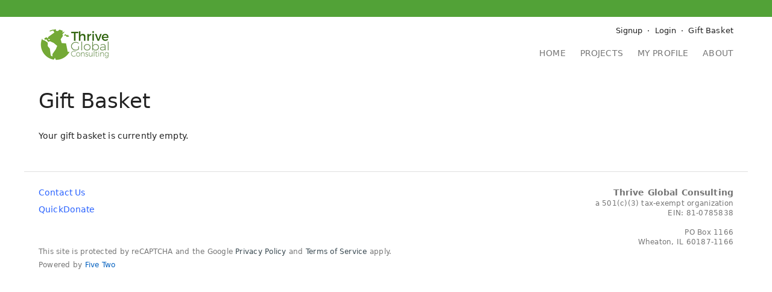

--- FILE ---
content_type: text/html;charset=UTF-8
request_url: https://give.thriveglobalconsulting.org/basket?_return=%2Fskills
body_size: 7838
content:
<!DOCTYPE html>
    <html lang="en">
        <head><title>Gift Basket - Give Thrive Global Consulting</title><meta http-equiv="Content-type" content="text/html; charset=UTF-8"><meta property="og:title" content="Gift Basket"><meta property="og:image" content="https://secure.fivetwo.org/image/1024x1024s/V-P0iJR0rxqQ8LYe.png?osypvq"><meta name="viewport" content="width=device-width, initial-scale=1"><meta name="generator" content="GrassRoot/1.68.22"><meta name="theme-color" content="#52a237"><link rel="stylesheet" href="/lib/grassroot/css/main.min.css?__v=1.68.22" title="default"><link rel="icon" href="/data/give.thriveglobalconsulting.org/favicon.ico?1" type="image/x-icon">                    <script>
                        window.ga = window.ga || function () {
                            (ga.q = ga.q || []).push(arguments)
                        };
                        ga.l = +new Date;

                        var pathPrefix = '/give.thriveglobalconsulting.org';
                        var path = '/basket?_return=%2Fskills';
                        var domains = ["give.thriveglobalconsulting.org","secure.fivetwo.org"];

                                                    ga('create', null, 'auto', 'client', {'allowLinker': true});
                            ga('client.require', 'linker');
                            ga('client.linker:autoLink', domains);
                            ga('client.send', 'pageview', {page: path});
                        
                                                    ga('create', 'UA-71092775-1', 'auto', 'global', {'allowLinker': true});
                            ga('global.require', 'linker');
                            ga('global.linker:autoLink', domains);

                            ga('global.set', 'dimension1', '226');
                            ga('global.set', 'dimension2', '');

                            ga('global.send', 'pageview', {page: pathPrefix + path});
                        
                        if (typeof history.replaceState !== typeof undefined) {
                            var href = document.location.href;
                            var parts = href.split('?', 2);

                            if (parts.length > 1) {
                                var params = parts[1].split('&');
                                var out = [];
                                for (var i = 0; i < params.length; i++) {
                                    if (!params[i].match(/^_ga=/)) {
                                        out.push(params[i]);
                                    }
                                }

                                if (out.length < params.length) {
                                    out = out.join('&');

                                    if (out === '') {
                                        parts.pop();
                                    } else {
                                        parts[1] = out;
                                    }

                                    href = parts.join('?');

                                    history.replaceState(null, document.title, href);
                                }
                            }
                        }
                    </script>
                    <script async src='https://www.google-analytics.com/analytics.js'></script>

                    <style>
                        :root {
                            --primary-color: #52a237;
                            --primary-color-light: #d4f8ce;
                            --secondary-color: #2962ff;
                            --secondary-color-light: #d9e6ff;
                        }

                        body {
                            background: #ffffff;
                        }
                    </style>

                    <style id="no-css-variables" media="not all">.ui-tabs .ui-tabs-nav>li.ui-tabs-active a{color:#2962ff}.ui-tabs .ui-tabs-nav a:after,.ui-tabs .ui-tabs-nav button:after{background:#2962ff}.StripeElement--focus,.StripeElement:focus,.currency-group:focus,.expanding-multi-select-container:focus,.filter-bar .filter-box:focus,.filter-bar .search:focus,.input-group:focus,.select2-container .select2-selection--single:focus,.static-text:focus,.static-textarea:focus,.ui-multiselect-menu,.ui-multiselect.ui-state-active,.ui-multiselect.ui-state-focus,.ui-multiselect:focus,input:focus,select:focus,textarea:focus{border-color:#2962ff}a,input[type=checkbox]:active,input[type=checkbox]:focus,input[type=radio]:active,input[type=radio]:focus{color:#2962ff}.blue-button{background:#2962ff}.icon-featured:after{color:#52a237}.check-list>li:before{color:#2962ff}.form-control:focus-within{border-color:#2962ff}#main-header .main-logo h1{color:#52a237}#main-header .shopping-cart .count{background:#52a237}#main-navigation{background-color:#52a237}#main-navigation .main-nav-content #main-menu li.selected{color:#52a237}@media only screen and (min-width:944px){#banner-notifications{border-bottom:28px solid #52a237}#main-navigation .main-nav-content #main-menu li.selected a{border-bottom-color:#52a237}}.sidebar .sidebar-show~label{background:#d4f8ce}.sidebar-menu a em,.sidebar-menu div em{background:#52a237}.sidebar-menu .selected{color:#52a237}#ajax-status-widget:before,#stripe-ach-link-select button[disabled]:after,.mailchimp-subscribe-button.processing:before,.spinner-overlay:after{border-top-color:#2962ff}.browser-frame-tab-bar li:before{background:#52a237}.button-menu li a.blue-button,.button-menu li button.blue-button,.card .button-menu li a.blue-button,.card .button-menu li a.blue-button:before,.card .button-menu li button.blue-button,.card .button-menu li button.blue-button:before,.card .button-menu li span.blue-button,.card .button-menu li span.blue-button:before,.recurring-profile .button-menu li a.blue-button,.recurring-profile .button-menu li a.blue-button:before,.recurring-profile .button-menu li button.blue-button,.recurring-profile .button-menu li button.blue-button:before,.recurring-profile .button-menu li span.blue-button,.recurring-profile .button-menu li span.blue-button:before{color:#2962ff}.ui-datepicker .ui-state-default:hover{background:var(--secondary-color-light)}.ui-datepicker .ui-state-highlight{border:1px solid #2962ff}.ui-datepicker .ui-state-active,.ui-dialog .buttonset .button.blue-button,.ui-dialog .buttonset .button[type=submit]:first-child,.ui-dialog .buttonset button.blue-button,.ui-dialog .buttonset button[type=submit]:first-child,.ui-dialog .ui-dialog-buttonpane .button.blue-button,.ui-dialog .ui-dialog-buttonpane .button[type=submit]:first-child,.ui-dialog .ui-dialog-buttonpane button.blue-button,.ui-dialog .ui-dialog-buttonpane button[type=submit]:first-child{background:#2962ff}.tag,.tag-favorite,.tag-secure,.transaction-user-name .user-anonymous{background-color:#52a237}.load-more-loading:before{border-top-color:#2962ff}.mailchimp-subscribe-button,.mailchimp-subscribe-button.subscribed:before{color:#2962ff}.ui-multiselect-checkboxes li .ui-multiselect-grouplabel,.ui-multiselect-checkboxes li.ui-multiselect-optgroup-label{border-color:#2962ff}.progress-bar .bar,.progress-bar .bar1{background-color:#52a237}.progress-list li.active{color:#52a237}.select2-container .select2-selection:focus,.select2-container.select2-container--open .select2-dropdown,.select2-container.select2-container--open .select2-selection{border-color:#2962ff}.social-login-button-list li>.social-login-button-loading:after{border-top-color:#2962ff}.text-menu li a.blue-button{color:#2962ff}.user-search-wrapper .user-search-overlay.user-search-loading{border-top-color:#2962ff}.checkout .checkout-box .total{color:#52a237}.payment-method-select-list label.ui-state-focus{outline:1px solid #2962ff}@media only screen and (min-width:944px){.dashboard #main-header,.dashboard .sidebar{background:#d4f8ce}.dashboard .sidebar-menu a em{background:#2962ff}.dashboard #main-footer{background:#d4f8ce}}.item-profile-progress-banner strong{color:#52a237}.profile-menu li.selected{border-bottom-color:#2962ff}#homepage-our-impact .amount{color:#52a237}.project-list-long .content-thumbnail-list>.content-thumbnail-item .give-button{color:#2962ff}</style>

                    <script>
                        if (!window.CSS || !CSS.supports('(color: var(--x))')) {
                            document.getElementById('no-css-variables').removeAttribute('media');
                        }
                    </script>

                                <link rel="stylesheet" href="/data/give.thriveglobalconsulting.org/css/main.css?1474521409" title="default"/>
                
                    <script>
                        var GRASSROOT_URL = 'https://give.thriveglobalconsulting.org';
                        var GRASSROOT_REQUEST_URL = 'https://give.thriveglobalconsulting.org/basket?_return=%2Fskills';
                        var LOCALE = 'en_US';
                        var LANGUAGE = 'en';
                        var DEBUG = false;

                                            </script>
                <script src="/lib/grassroot/script/main.min.js?__v=1.68.22"></script><script src="https://www.google.com/recaptcha/api.js?render=6Lf-hIUdAAAAAFjf3Pi2Mn4n_CuujdRRX4Dwd6G8"></script></head>

                <body class="platform-mac-os-x">                    <script>
                        if (typeof document.createElementNS === "undefined" ||
                            typeof document.createElementNS('http://www.w3.org/2000/svg', 'svg').createSVGRect === "undefined") {
                            document.body.className += " no-svg";
                        }
                    </script>

                    <ul id="banner-notifications">
                                            </ul>

                    <div id="main">
                        <header id="main-header">
                            <a class="main-logo"
                               href="http://thriveglobalconsulting.org">
                                <img src="/image/720x60v/V-P0iJR0rxqQ8LYe.png?osypvq" srcset="/image/1080x90v/V-P0iJR0rxqQ8LYe.png?osypvq 1.5x,/image/1440x120v/V-P0iJR0rxqQ8LYe.png?osypvq 2x" alt="Give Thrive Global Consulting">                            </a>

                                                            <a class="shopping-cart"
                                   href="/basket?_return=%2Fbasket"
                                   title="Gift Basket">
                                                                    </a>
                                                    </header>

                                                    <nav id="main-navigation">
                                                                <input type="checkbox" id="nav-show" class="nav-show"/>
                                <label for="nav-show"></label>

                                <div class="main-nav-content">
                                                                            <ul id="user-menu">
                                                                                            <li class="signup">
                                                    <img class="user-profile-image" src="/image/lib/60x60c/default-user.png?srnwkb" srcset="/image/lib/90x90c/default-user.png?srnwkb 1.5x,/image/lib/120x120c/default-user.png?srnwkb 2x,/image/lib/180x180c/default-user.png?srnwkb 3x,/image/lib/360x360c/default-user.png?srnwkb 6x" alt="">                                                    <a class="signup-link"
                                                       href="/private/login?_return=%2Fbasket%3F_return%3D%252Fskills">
                                                        Signup</a>
                                                </li>

                                                <li class="login">
                                                    <a class="login-link"
                                                       href="/private/login?_return=%2Fbasket%3F_return%3D%252Fskills">
                                                        Login</a>
                                                </li>
                                            
                                            
                                                                                            <li class="shopping-cart">
                                                    <a href="/basket?_return=%2Fbasket">
                                                        Gift Basket</a>
                                                </li>
                                                                                    </ul>

                                        <ul id="main-menu"><li class="home"><a href="/">Home</a></li><li class="projects"><a href="/projects">Projects</a></li><li class="profile"><a href="/private">My Profile</a></li><li class="about"><a href="/about">About</a></li></ul>
                                        
                                                                        </div>
                            </nav>
                        
                        <div id="main-content">
                            
                                                        
<header class="page-header">
    <h1>Gift Basket</h1>
</header>

<main>
        <section class="cart-section">
        <p class='empty-cart'>Your gift basket is currently empty.</p>
    </section>
</main>
                        </div>

                        <footer id="main-footer">
                            <div class="footer-content">
                                                                    <nav class="footer-links">
                                        <ul>
                                            
                                            <li>
                                                <a href="/about/contact?_return=%2Fbasket">
                                                    Contact Us</a>
                                            </li>

                                            <li>
                                                <a href="/basket/give?_return=%2Fbasket">
                                                    QuickDonate</a>
                                            </li>
                                        </ul>
                                    </nav>
                                
                                <div class="org-info">
                                                                            <div class="org-info-name">
                                                                                            <a href="http://thriveglobalconsulting.org" rel="external">
                                                    Thrive Global Consulting</a>
                                                                                    </div>

                                                                                <div class="org-info-nonprofit">
                                            a 501(c)(3) tax-exempt organization                                        </div>
                                    
                                                                                        <div class="org-info-taxid">
                                                    EIN:
                                                    81-0785838                                                </div>
                                            
                                        <address class="org-info-address">
                                            <span class="formatted-address"><span>PO Box 1166</span>
<span>Wheaton, IL 60187-1166</span></span>                                        </address>

                                        
                                                                        </div>
                            </div>

                                                            <div class="footer-credits">
                                    <div class="recaptcha-info">
                                        This site is protected by reCAPTCHA and the Google
                                        <a href="https://policies.google.com/privacy">Privacy Policy</a> and
                                        <a href="https://policies.google.com/terms">Terms of Service</a> apply.
                                    </div>

                                    <div class="five-two-info">Powered by <a href="http://www.fivetwo.org/" rel="external">Five Two</a></div>
                                </div>
                                                    </footer>
                    </div>

                                    <div class="dialog"
                         id="dialog-login"
                         title="Returning Users"><h3>Continue with</h3><div data-id="fb-button-1" class="social-login-button-container unfilled" data-src="https://secure.fivetwo.org/give.thriveglobalconsulting.org/private/external/buttons?_return=%2Fbasket%3F_return%3D%252Fskills&amp;origin=https%3A%2F%2Fgive.thriveglobalconsulting.org&amp;id=fb-button-1&amp;text=short&amp;args=%7B%22session_token%22%3A%22KRu2VKmeHeeYLqVaZjQ1pNSjNLd7R3sjRDLQc_sybGughLSz4frg7uoJMIxow1fE%22%7D"><ul class="social-login-button-list social-login-button-list-2x"><li><div class="fb-button social-login-button social-login-button-loading">Facebook</div></li><li><div class="google-button social-login-button social-login-button-loading">Google</div></li></ul></div><div class="or-separator">or</div><div class="auth-form login-form" id="3CPYY1WPWWqFgtKt0T4CYe"><form class="dialog-form" id="UserLogin" method="post" action="https://secure.fivetwo.org/give.thriveglobalconsulting.org/do/UserLogin"><input type="hidden" id="UserLogin-_return" name="_return" value="/basket?_return=%2Fskills"><p>Log in with your email address</p><input type="hidden" id="UserLogin-transaction_id" name="transaction_id"><input type="hidden" id="UserLogin-recurring_transaction_id" name="recurring_transaction_id"><input type="hidden" id="UserLogin-token" name="token"><div class="form-item required"><label for="UserLogin-email">Email Address</label><div class="form-item-content"><input maxlength="255" autocomplete="username" type="email" id="UserLogin-email" name="email" required></div><ul class="form-item-errors"></ul></div><div class="form-item required"><label for="UserLogin-password">Password</label><div class="form-item-content"><input type="password" name="password" required id="UserLogin-password" maxlength="45"></div><ul class="form-item-errors"></ul><div class="caption"><a href="/private/password-reset-request?_return=%2Fbasket%3F_return%3D%252Fskills">Forgot your password?</a></div></div><div class="buttonset"><button type="submit" class="submit blue-button" id="UserLogin-__SUBMIT">Log in</button></div></form></div></div>

                    <div class="dialog"
                         id="dialog-signup"
                         title="New Users"><h3>Continue with</h3><div data-id="fb-button-2" class="social-login-button-container unfilled" data-src="https://secure.fivetwo.org/give.thriveglobalconsulting.org/private/external/buttons?_return=%2Fbasket%3F_return%3D%252Fskills&amp;origin=https%3A%2F%2Fgive.thriveglobalconsulting.org&amp;id=fb-button-2&amp;text=short&amp;args=%7B%22session_token%22%3A%22KRu2VKmeHeeYLqVaZjQ1pNSjNLd7R3sjRDLQc_sybGughLSz4frg7uoJMIxow1fE%22%7D"><ul class="social-login-button-list social-login-button-list-2x"><li><div class="fb-button social-login-button social-login-button-loading">Facebook</div></li><li><div class="google-button social-login-button social-login-button-loading">Google</div></li></ul></div><div class="or-separator">or</div><div class="auth-form signup-form"><p>Sign up for an account to track your giving, save your preferences, and more.</p><form class="dialog-form" id="UserSignup" method="post" action="https://secure.fivetwo.org/give.thriveglobalconsulting.org/private/signup"><input type="hidden" id="UserSignup-_return" name="_return" value="/basket?_return=%2Fskills"><input type="hidden" id="UserSignup-transaction_id" name="transaction_id"><input type="hidden" id="UserSignup-recurring_transaction_id" name="recurring_transaction_id"><input type="hidden" id="UserSignup-token" name="token"><div class="form-item required"><label for="UserSignup-email">Email Address</label><div class="form-item-content"><input maxlength="255" autocomplete="username" type="email" id="UserSignup-email" name="email" required></div><ul class="form-item-errors"></ul></div><div class="form-field-important"><div class="form-item"><label for="UserSignup-email_confirm">Confirm Email</label><div class="form-item-content"><input maxlength="255" type="email" autocomplete="email" id="UserSignup-email_confirm" name="email_confirm"></div><ul class="form-item-errors"></ul></div><div class="form-item"><label for="UserSignup-first_name">First Name</label><div class="form-item-content"><input maxlength="255" type="text" id="UserSignup-first_name" name="first_name"></div><ul class="form-item-errors"></ul></div><div class="form-item"><label for="UserSignup-last_name">Last Name</label><div class="form-item-content"><input maxlength="255" type="text" id="UserSignup-last_name" name="last_name"></div><ul class="form-item-errors"></ul></div></div><div class="form-item required"><label for="UserSignup-password1">Password</label><div class="form-item-content"><span class="password-confirm-box"><input autocomplete="new-password" type="password" name="password1" required id="UserSignup-password1" maxlength="45" placeholder="Enter password"><input autocomplete="new-password" type="password" name="password2" required id="UserSignup-password2" maxlength="45" placeholder="Confirm password"></span></div><ul class="form-item-errors"></ul></div><div class="form-item required"><label for="UserSignup-name">Name</label><div class="form-item-content"><input maxlength="255" type="text" id="UserSignup-name" name="name" required></div><ul class="form-item-errors"></ul><div class="caption">Enter your full name as you want it to appear on receipts. If you are giving on behalf of an organization enter its name here.</div></div><div class="form-item"><label for="UserSignup-country">Country</label><div class="form-item-content"><select data-country-select="true" id="UserSignup-country" name="country"><option value="" selected>Select a Country</option><option value="US">United States</option><option data-separator disabled>────────────</option><option value="AF">Afghanistan</option><option value="AX">Åland Islands</option><option value="AL">Albania</option><option value="DZ">Algeria</option><option value="AS">American Samoa</option><option value="AD">Andorra</option><option value="AO">Angola</option><option value="AI">Anguilla</option><option value="AG">Antigua &amp; Barbuda</option><option value="AR">Argentina</option><option value="AM">Armenia</option><option value="AW">Aruba</option><option value="AU">Australia</option><option value="AT">Austria</option><option value="AZ">Azerbaijan</option><option value="BS">Bahamas</option><option value="BH">Bahrain</option><option value="BD">Bangladesh</option><option value="BB">Barbados</option><option value="BY">Belarus</option><option value="BE">Belgium</option><option value="BZ">Belize</option><option value="BJ">Benin</option><option value="BM">Bermuda</option><option value="BT">Bhutan</option><option value="BO">Bolivia</option><option value="BA">Bosnia &amp; Herzegovina</option><option value="BW">Botswana</option><option value="BV">Bouvet Island</option><option value="BR">Brazil</option><option value="IO">British Indian Ocean Territory</option><option value="VG">British Virgin Islands</option><option value="BN">Brunei</option><option value="BG">Bulgaria</option><option value="BF">Burkina Faso</option><option value="BI">Burundi</option><option value="KH">Cambodia</option><option value="CM">Cameroon</option><option value="CA">Canada</option><option value="CV">Cape Verde</option><option value="BQ">Caribbean Netherlands</option><option value="KY">Cayman Islands</option><option value="CF">Central African Republic</option><option value="TD">Chad</option><option value="CL">Chile</option><option value="CN">China</option><option value="CX">Christmas Island</option><option value="CC">Cocos (Keeling) Islands</option><option value="CO">Colombia</option><option value="KM">Comoros</option><option value="CG">Congo - Brazzaville</option><option value="CD">Congo - Kinshasa</option><option value="CK">Cook Islands</option><option value="CR">Costa Rica</option><option value="CI">Côte d’Ivoire</option><option value="HR">Croatia</option><option value="CU">Cuba</option><option value="CW">Curaçao</option><option value="CY">Cyprus</option><option value="CZ">Czechia</option><option value="DK">Denmark</option><option value="DJ">Djibouti</option><option value="DM">Dominica</option><option value="DO">Dominican Republic</option><option value="EC">Ecuador</option><option value="EG">Egypt</option><option value="SV">El Salvador</option><option value="GQ">Equatorial Guinea</option><option value="ER">Eritrea</option><option value="EE">Estonia</option><option value="SZ">Eswatini</option><option value="ET">Ethiopia</option><option value="FK">Falkland Islands</option><option value="FO">Faroe Islands</option><option value="FJ">Fiji</option><option value="FI">Finland</option><option value="FR">France</option><option value="GF">French Guiana</option><option value="PF">French Polynesia</option><option value="TF">French Southern Territories</option><option value="GA">Gabon</option><option value="GM">Gambia</option><option value="GE">Georgia</option><option value="DE">Germany</option><option value="GH">Ghana</option><option value="GI">Gibraltar</option><option value="GR">Greece</option><option value="GL">Greenland</option><option value="GD">Grenada</option><option value="GP">Guadeloupe</option><option value="GU">Guam</option><option value="GT">Guatemala</option><option value="GG">Guernsey</option><option value="GN">Guinea</option><option value="GW">Guinea-Bissau</option><option value="GY">Guyana</option><option value="HT">Haiti</option><option value="HM">Heard &amp; McDonald Islands</option><option value="HN">Honduras</option><option value="HK">Hong Kong SAR China</option><option value="HU">Hungary</option><option value="IS">Iceland</option><option value="IN">India</option><option value="ID">Indonesia</option><option value="IR">Iran</option><option value="IQ">Iraq</option><option value="IE">Ireland</option><option value="IM">Isle of Man</option><option value="IL">Israel</option><option value="IT">Italy</option><option value="JM">Jamaica</option><option value="JP">Japan</option><option value="JE">Jersey</option><option value="JO">Jordan</option><option value="KZ">Kazakhstan</option><option value="KE">Kenya</option><option value="KI">Kiribati</option><option value="KW">Kuwait</option><option value="KG">Kyrgyzstan</option><option value="LA">Laos</option><option value="LV">Latvia</option><option value="LB">Lebanon</option><option value="LS">Lesotho</option><option value="LR">Liberia</option><option value="LY">Libya</option><option value="LI">Liechtenstein</option><option value="LT">Lithuania</option><option value="LU">Luxembourg</option><option value="MO">Macao SAR China</option><option value="MG">Madagascar</option><option value="MW">Malawi</option><option value="MY">Malaysia</option><option value="MV">Maldives</option><option value="ML">Mali</option><option value="MT">Malta</option><option value="MH">Marshall Islands</option><option value="MQ">Martinique</option><option value="MU">Mauritius</option><option value="YT">Mayotte</option><option value="MX">Mexico</option><option value="FM">Micronesia</option><option value="MD">Moldova</option><option value="MC">Monaco</option><option value="MN">Mongolia</option><option value="ME">Montenegro</option><option value="MS">Montserrat</option><option value="MA">Morocco</option><option value="MZ">Mozambique</option><option value="MM">Myanmar (Burma)</option><option value="NA">Namibia</option><option value="NR">Nauru</option><option value="NP">Nepal</option><option value="NL">Netherlands</option><option value="NC">New Caledonia</option><option value="NZ">New Zealand</option><option value="NI">Nicaragua</option><option value="NE">Niger</option><option value="NG">Nigeria</option><option value="NU">Niue</option><option value="NF">Norfolk Island</option><option value="KP">North Korea</option><option value="MK">North Macedonia</option><option value="MP">Northern Mariana Islands</option><option value="NO">Norway</option><option value="OM">Oman</option><option value="PK">Pakistan</option><option value="PW">Palau</option><option value="PS">Palestinian Territories</option><option value="PA">Panama</option><option value="PG">Papua New Guinea</option><option value="PY">Paraguay</option><option value="PE">Peru</option><option value="PH">Philippines</option><option value="PN">Pitcairn Islands</option><option value="PL">Poland</option><option value="PT">Portugal</option><option value="PR">Puerto Rico</option><option value="QA">Qatar</option><option value="RE">Réunion</option><option value="RO">Romania</option><option value="RU">Russia</option><option value="RW">Rwanda</option><option value="WS">Samoa</option><option value="SM">San Marino</option><option value="ST">São Tomé &amp; Príncipe</option><option value="SA">Saudi Arabia</option><option value="SN">Senegal</option><option value="RS">Serbia</option><option value="SC">Seychelles</option><option value="SL">Sierra Leone</option><option value="SG">Singapore</option><option value="SX">Sint Maarten</option><option value="SK">Slovakia</option><option value="SI">Slovenia</option><option value="SB">Solomon Islands</option><option value="SO">Somalia</option><option value="ZA">South Africa</option><option value="GS">South Georgia &amp; South Sandwich Islands</option><option value="KR">South Korea</option><option value="SS">South Sudan</option><option value="ES">Spain</option><option value="LK">Sri Lanka</option><option value="BL">St. Barthélemy</option><option value="SH">St. Helena</option><option value="KN">St. Kitts &amp; Nevis</option><option value="LC">St. Lucia</option><option value="MF">St. Martin</option><option value="PM">St. Pierre &amp; Miquelon</option><option value="VC">St. Vincent &amp; Grenadines</option><option value="SD">Sudan</option><option value="SR">Suriname</option><option value="SJ">Svalbard &amp; Jan Mayen</option><option value="SE">Sweden</option><option value="CH">Switzerland</option><option value="SY">Syria</option><option value="TW">Taiwan</option><option value="TJ">Tajikistan</option><option value="TZ">Tanzania</option><option value="TH">Thailand</option><option value="TL">Timor-Leste</option><option value="TG">Togo</option><option value="TK">Tokelau</option><option value="TO">Tonga</option><option value="TT">Trinidad &amp; Tobago</option><option value="TN">Tunisia</option><option value="TR">Turkey</option><option value="TM">Turkmenistan</option><option value="TC">Turks &amp; Caicos Islands</option><option value="TV">Tuvalu</option><option value="UM">U.S. Outlying Islands</option><option value="VI">U.S. Virgin Islands</option><option value="UG">Uganda</option><option value="UA">Ukraine</option><option value="AE">United Arab Emirates</option><option value="GB">United Kingdom</option><option value="UY">Uruguay</option><option value="UZ">Uzbekistan</option><option value="VU">Vanuatu</option><option value="VA">Vatican City</option><option value="VE">Venezuela</option><option value="VN">Vietnam</option><option value="WF">Wallis &amp; Futuna</option><option value="EH">Western Sahara</option><option value="YE">Yemen</option><option value="ZM">Zambia</option><option value="ZW">Zimbabwe</option><option data-separator disabled>────────────</option><option value="002">Africa</option><option value="019">Americas</option><option value="AQ">Antarctica</option><option value="142">Asia</option><option value="053">Australasia</option><option value="029">Caribbean</option><option value="013">Central America</option><option value="143">Central Asia</option><option value="014">Eastern Africa</option><option value="030">Eastern Asia</option><option value="151">Eastern Europe</option><option value="150">Europe</option><option value="EU">European Union</option><option value="419">Latin America</option><option value="054">Melanesia</option><option value="057">Micronesian Region</option><option value="017">Middle Africa</option><option value="003">North America</option><option value="015">Northern Africa</option><option value="021">Northern America</option><option value="154">Northern Europe</option><option value="009">Oceania</option><option value="QO">Outlying Oceania</option><option value="061">Polynesia</option><option value="005">South America</option><option value="035">Southeast Asia</option><option value="018">Southern Africa</option><option value="034">Southern Asia</option><option value="039">Southern Europe</option><option value="011">Western Africa</option><option value="145">Western Asia</option><option value="155">Western Europe</option></select></div><ul class="form-item-errors"></ul></div><div class="buttonset"><input data-recaptcha-token-field type="hidden" id="UserSignup-recaptcha" name="recaptcha"><button data-recaptcha-populate-token-field class="blue-button recaptcha-button" data-recaptcha-key="6Lf-hIUdAAAAAFjf3Pi2Mn4n_CuujdRRX4Dwd6G8" data-recaptcha-action="UserSignup">Sign up</button></div></form></div></div><script>
                    $('#nav-show').change(function () {
                        if (this.checked) {
                            $('body').addClass('nav-drawer-open');
                        } else {
                            $('body').removeClass('nav-drawer-open');
                        }
                    });
                    /*
                     var navChange = false;
                     var navTriggerDeactivate = false;

                     $(function() {
                     if (history.state && history.state.navTrigger) {
                     history.back();
                     }

                     $('#nav-trigger')
                     .change(function() {
                     if (!navChange) {
                     navChange = true;

                     var state = history.state || {};

                     if (typeof state.navTrigger == typeof undefined) {
                     state.navTrigger = false;
                     }

                     if (this.checked && !state.navTrigger) {
                     state.navTrigger = true;
                     history.pushState(state, document.title);
                     } else if (!this.checked) {
                     alert(JSON.stringify(history.state));
                     navTriggerDeactivate = true;
                     history.back();
                     }

                     navChange = false;
                     }
                     });
                     });

                     $(window)
                     .on('popstate', function(event) {
                     alert(JSON.stringify(event.originalEvent));
                     var state = event.originalEvent.state || {};

                     if (state.navTrigger) {
                     if (navTriggerDeactivate) {
                     history.back();
                     } else {
                     $('#nav-trigger').prop('checked', true);
                     }
                     } else {
                     navTriggerDeactivate = false;
                     $('#nav-trigger').prop('checked', false);
                     }
                     });*/
                </script>        </body>
    </html>
    

--- FILE ---
content_type: text/html; charset=utf-8
request_url: https://www.google.com/recaptcha/api2/anchor?ar=1&k=6Lf-hIUdAAAAAFjf3Pi2Mn4n_CuujdRRX4Dwd6G8&co=aHR0cHM6Ly9naXZlLnRocml2ZWdsb2JhbGNvbnN1bHRpbmcub3JnOjQ0Mw..&hl=en&v=TkacYOdEJbdB_JjX802TMer9&size=invisible&anchor-ms=20000&execute-ms=15000&cb=frz5ks2or8iw
body_size: 45579
content:
<!DOCTYPE HTML><html dir="ltr" lang="en"><head><meta http-equiv="Content-Type" content="text/html; charset=UTF-8">
<meta http-equiv="X-UA-Compatible" content="IE=edge">
<title>reCAPTCHA</title>
<style type="text/css">
/* cyrillic-ext */
@font-face {
  font-family: 'Roboto';
  font-style: normal;
  font-weight: 400;
  src: url(//fonts.gstatic.com/s/roboto/v18/KFOmCnqEu92Fr1Mu72xKKTU1Kvnz.woff2) format('woff2');
  unicode-range: U+0460-052F, U+1C80-1C8A, U+20B4, U+2DE0-2DFF, U+A640-A69F, U+FE2E-FE2F;
}
/* cyrillic */
@font-face {
  font-family: 'Roboto';
  font-style: normal;
  font-weight: 400;
  src: url(//fonts.gstatic.com/s/roboto/v18/KFOmCnqEu92Fr1Mu5mxKKTU1Kvnz.woff2) format('woff2');
  unicode-range: U+0301, U+0400-045F, U+0490-0491, U+04B0-04B1, U+2116;
}
/* greek-ext */
@font-face {
  font-family: 'Roboto';
  font-style: normal;
  font-weight: 400;
  src: url(//fonts.gstatic.com/s/roboto/v18/KFOmCnqEu92Fr1Mu7mxKKTU1Kvnz.woff2) format('woff2');
  unicode-range: U+1F00-1FFF;
}
/* greek */
@font-face {
  font-family: 'Roboto';
  font-style: normal;
  font-weight: 400;
  src: url(//fonts.gstatic.com/s/roboto/v18/KFOmCnqEu92Fr1Mu4WxKKTU1Kvnz.woff2) format('woff2');
  unicode-range: U+0370-0377, U+037A-037F, U+0384-038A, U+038C, U+038E-03A1, U+03A3-03FF;
}
/* vietnamese */
@font-face {
  font-family: 'Roboto';
  font-style: normal;
  font-weight: 400;
  src: url(//fonts.gstatic.com/s/roboto/v18/KFOmCnqEu92Fr1Mu7WxKKTU1Kvnz.woff2) format('woff2');
  unicode-range: U+0102-0103, U+0110-0111, U+0128-0129, U+0168-0169, U+01A0-01A1, U+01AF-01B0, U+0300-0301, U+0303-0304, U+0308-0309, U+0323, U+0329, U+1EA0-1EF9, U+20AB;
}
/* latin-ext */
@font-face {
  font-family: 'Roboto';
  font-style: normal;
  font-weight: 400;
  src: url(//fonts.gstatic.com/s/roboto/v18/KFOmCnqEu92Fr1Mu7GxKKTU1Kvnz.woff2) format('woff2');
  unicode-range: U+0100-02BA, U+02BD-02C5, U+02C7-02CC, U+02CE-02D7, U+02DD-02FF, U+0304, U+0308, U+0329, U+1D00-1DBF, U+1E00-1E9F, U+1EF2-1EFF, U+2020, U+20A0-20AB, U+20AD-20C0, U+2113, U+2C60-2C7F, U+A720-A7FF;
}
/* latin */
@font-face {
  font-family: 'Roboto';
  font-style: normal;
  font-weight: 400;
  src: url(//fonts.gstatic.com/s/roboto/v18/KFOmCnqEu92Fr1Mu4mxKKTU1Kg.woff2) format('woff2');
  unicode-range: U+0000-00FF, U+0131, U+0152-0153, U+02BB-02BC, U+02C6, U+02DA, U+02DC, U+0304, U+0308, U+0329, U+2000-206F, U+20AC, U+2122, U+2191, U+2193, U+2212, U+2215, U+FEFF, U+FFFD;
}
/* cyrillic-ext */
@font-face {
  font-family: 'Roboto';
  font-style: normal;
  font-weight: 500;
  src: url(//fonts.gstatic.com/s/roboto/v18/KFOlCnqEu92Fr1MmEU9fCRc4AMP6lbBP.woff2) format('woff2');
  unicode-range: U+0460-052F, U+1C80-1C8A, U+20B4, U+2DE0-2DFF, U+A640-A69F, U+FE2E-FE2F;
}
/* cyrillic */
@font-face {
  font-family: 'Roboto';
  font-style: normal;
  font-weight: 500;
  src: url(//fonts.gstatic.com/s/roboto/v18/KFOlCnqEu92Fr1MmEU9fABc4AMP6lbBP.woff2) format('woff2');
  unicode-range: U+0301, U+0400-045F, U+0490-0491, U+04B0-04B1, U+2116;
}
/* greek-ext */
@font-face {
  font-family: 'Roboto';
  font-style: normal;
  font-weight: 500;
  src: url(//fonts.gstatic.com/s/roboto/v18/KFOlCnqEu92Fr1MmEU9fCBc4AMP6lbBP.woff2) format('woff2');
  unicode-range: U+1F00-1FFF;
}
/* greek */
@font-face {
  font-family: 'Roboto';
  font-style: normal;
  font-weight: 500;
  src: url(//fonts.gstatic.com/s/roboto/v18/KFOlCnqEu92Fr1MmEU9fBxc4AMP6lbBP.woff2) format('woff2');
  unicode-range: U+0370-0377, U+037A-037F, U+0384-038A, U+038C, U+038E-03A1, U+03A3-03FF;
}
/* vietnamese */
@font-face {
  font-family: 'Roboto';
  font-style: normal;
  font-weight: 500;
  src: url(//fonts.gstatic.com/s/roboto/v18/KFOlCnqEu92Fr1MmEU9fCxc4AMP6lbBP.woff2) format('woff2');
  unicode-range: U+0102-0103, U+0110-0111, U+0128-0129, U+0168-0169, U+01A0-01A1, U+01AF-01B0, U+0300-0301, U+0303-0304, U+0308-0309, U+0323, U+0329, U+1EA0-1EF9, U+20AB;
}
/* latin-ext */
@font-face {
  font-family: 'Roboto';
  font-style: normal;
  font-weight: 500;
  src: url(//fonts.gstatic.com/s/roboto/v18/KFOlCnqEu92Fr1MmEU9fChc4AMP6lbBP.woff2) format('woff2');
  unicode-range: U+0100-02BA, U+02BD-02C5, U+02C7-02CC, U+02CE-02D7, U+02DD-02FF, U+0304, U+0308, U+0329, U+1D00-1DBF, U+1E00-1E9F, U+1EF2-1EFF, U+2020, U+20A0-20AB, U+20AD-20C0, U+2113, U+2C60-2C7F, U+A720-A7FF;
}
/* latin */
@font-face {
  font-family: 'Roboto';
  font-style: normal;
  font-weight: 500;
  src: url(//fonts.gstatic.com/s/roboto/v18/KFOlCnqEu92Fr1MmEU9fBBc4AMP6lQ.woff2) format('woff2');
  unicode-range: U+0000-00FF, U+0131, U+0152-0153, U+02BB-02BC, U+02C6, U+02DA, U+02DC, U+0304, U+0308, U+0329, U+2000-206F, U+20AC, U+2122, U+2191, U+2193, U+2212, U+2215, U+FEFF, U+FFFD;
}
/* cyrillic-ext */
@font-face {
  font-family: 'Roboto';
  font-style: normal;
  font-weight: 900;
  src: url(//fonts.gstatic.com/s/roboto/v18/KFOlCnqEu92Fr1MmYUtfCRc4AMP6lbBP.woff2) format('woff2');
  unicode-range: U+0460-052F, U+1C80-1C8A, U+20B4, U+2DE0-2DFF, U+A640-A69F, U+FE2E-FE2F;
}
/* cyrillic */
@font-face {
  font-family: 'Roboto';
  font-style: normal;
  font-weight: 900;
  src: url(//fonts.gstatic.com/s/roboto/v18/KFOlCnqEu92Fr1MmYUtfABc4AMP6lbBP.woff2) format('woff2');
  unicode-range: U+0301, U+0400-045F, U+0490-0491, U+04B0-04B1, U+2116;
}
/* greek-ext */
@font-face {
  font-family: 'Roboto';
  font-style: normal;
  font-weight: 900;
  src: url(//fonts.gstatic.com/s/roboto/v18/KFOlCnqEu92Fr1MmYUtfCBc4AMP6lbBP.woff2) format('woff2');
  unicode-range: U+1F00-1FFF;
}
/* greek */
@font-face {
  font-family: 'Roboto';
  font-style: normal;
  font-weight: 900;
  src: url(//fonts.gstatic.com/s/roboto/v18/KFOlCnqEu92Fr1MmYUtfBxc4AMP6lbBP.woff2) format('woff2');
  unicode-range: U+0370-0377, U+037A-037F, U+0384-038A, U+038C, U+038E-03A1, U+03A3-03FF;
}
/* vietnamese */
@font-face {
  font-family: 'Roboto';
  font-style: normal;
  font-weight: 900;
  src: url(//fonts.gstatic.com/s/roboto/v18/KFOlCnqEu92Fr1MmYUtfCxc4AMP6lbBP.woff2) format('woff2');
  unicode-range: U+0102-0103, U+0110-0111, U+0128-0129, U+0168-0169, U+01A0-01A1, U+01AF-01B0, U+0300-0301, U+0303-0304, U+0308-0309, U+0323, U+0329, U+1EA0-1EF9, U+20AB;
}
/* latin-ext */
@font-face {
  font-family: 'Roboto';
  font-style: normal;
  font-weight: 900;
  src: url(//fonts.gstatic.com/s/roboto/v18/KFOlCnqEu92Fr1MmYUtfChc4AMP6lbBP.woff2) format('woff2');
  unicode-range: U+0100-02BA, U+02BD-02C5, U+02C7-02CC, U+02CE-02D7, U+02DD-02FF, U+0304, U+0308, U+0329, U+1D00-1DBF, U+1E00-1E9F, U+1EF2-1EFF, U+2020, U+20A0-20AB, U+20AD-20C0, U+2113, U+2C60-2C7F, U+A720-A7FF;
}
/* latin */
@font-face {
  font-family: 'Roboto';
  font-style: normal;
  font-weight: 900;
  src: url(//fonts.gstatic.com/s/roboto/v18/KFOlCnqEu92Fr1MmYUtfBBc4AMP6lQ.woff2) format('woff2');
  unicode-range: U+0000-00FF, U+0131, U+0152-0153, U+02BB-02BC, U+02C6, U+02DA, U+02DC, U+0304, U+0308, U+0329, U+2000-206F, U+20AC, U+2122, U+2191, U+2193, U+2212, U+2215, U+FEFF, U+FFFD;
}

</style>
<link rel="stylesheet" type="text/css" href="https://www.gstatic.com/recaptcha/releases/TkacYOdEJbdB_JjX802TMer9/styles__ltr.css">
<script nonce="cxQ7lSiJEKzr4W3cUOcnPg" type="text/javascript">window['__recaptcha_api'] = 'https://www.google.com/recaptcha/api2/';</script>
<script type="text/javascript" src="https://www.gstatic.com/recaptcha/releases/TkacYOdEJbdB_JjX802TMer9/recaptcha__en.js" nonce="cxQ7lSiJEKzr4W3cUOcnPg">
      
    </script></head>
<body><div id="rc-anchor-alert" class="rc-anchor-alert"></div>
<input type="hidden" id="recaptcha-token" value="[base64]">
<script type="text/javascript" nonce="cxQ7lSiJEKzr4W3cUOcnPg">
      recaptcha.anchor.Main.init("[\x22ainput\x22,[\x22bgdata\x22,\x22\x22,\[base64]/MjU1OmY/[base64]/[base64]/[base64]/[base64]/bmV3IGdbUF0oelswXSk6ST09Mj9uZXcgZ1tQXSh6WzBdLHpbMV0pOkk9PTM/bmV3IGdbUF0oelswXSx6WzFdLHpbMl0pOkk9PTQ/[base64]/[base64]/[base64]/[base64]/[base64]/[base64]/[base64]\\u003d\x22,\[base64]\\u003d\x22,\[base64]/[base64]/CrXzDgMKqJXjCq8KuwqE5wqrCqR/DjSMvw5IHN8KVwqQvwrUCMGHCmMKFw60nwp3DmDnCilJYBlHDiMO2NwoIwpc6wqFXVSTDjiPDpMKJw64Tw53Dn0wAw5E2woxwOGfCj8Knwp4YwokvwqBKw592w7h+wrs+Vh81wo3CnR3DucK8wqLDvkctJ8K2w5rDisKQL1oxAyzChsK5TjfDscO/[base64]/R8OLwr0GwpzCkcKUAnEvw4jDjhh9wr/DmzJqL0nCt2/[base64]/DmF8FcyJew49aw6NiwqY7wqbDinrDkMK+w4ouLcKhC3rCpDcZwq/DtsOSdWRVYcOtFcO7UUbDusKnPQBNwoofFsKMU8KaDE4+OcOCw7PDoHJdwpAXwoLConfCgyXCiW8qO1vCq8OgwpTChcKwMWbCsMO5azxpI0AOw73CsMKCWcKCDjTCn8OEPg55WRtWw4w/SsKkwoDCtMOMwoNCccOeMkYOw4bDm3VvQsKDwprCtkkKZBhZw5jDhcOzA8Otw5HClzNoNMKGAG/CsGDCjHYyw580PcOddMONw4rCrRLDkVE8PMOOwrFjWMObw4PCpMKkwpZRHVUTwqLChcOgWyQpZT7CiTEvVMOZTsOePWwMw5LDizXDj8KQbcOHccKRAMO8V8K8J8Ozwo1Lwo1bDE7DtxYvAFHDuh3DiDcjwqQcKwpOdTU0BRjCvcKtdsOPPMKzw7fDlxrCjz7DmsO/woHDqVxsworCssO7w5IaBcKoUMONwo3DpQrCoAbDsCALOMO1TknDj1RIL8KEw4EqwqVzT8KMTApvw7zCqTN0SS4dw4HDsMK4JC7Ck8OswoXDl8OywpcdBHtawpPCvsOhw6ZfPcOSwrrDqcKCL8KIw7LCo8KzwojCvE0DI8K/wptGwqJTPsKAwoTCmMKUFAnCmcOMcTDCjsK1IBXChMK/wqPDtnXDuwLCmMOJwoNCw4TCnMO6dHTDkDDCkUXDgsO2wobDrhfDqnUHw6AnAcOPVMO8w4DDnQDDoDjDjQvDllVTMEMQwp0Dw5jDhhdgHcK0BcKdwpZoRz1RwoAlayXDjgXCoMKKw4HDk8OKw7cvw4sswo1aLsOHwqsawqHDssKbw7wgw4rCucK/csOmbsO/LsO0K3MPwq8Ew7dbIsOfwokCYx3DnsKdB8KQQS7CqsOgw5bDqhvCr8Kqw5ogwpdqwpQGwoXCmCcHfcKvcUohM8K+wqQpFzZZw4DCtS/CumZtw4bDgxTDuxbDoxBrw6xjw7/CoG8FdWjDkEnDgsKuw7lHwqBjFcKYwpfDqSLCu8KOwrJ7w7nDk8O9w5/CtCLDrMKFw44cc8OGRwHCi8Ohw61XYkdzw644YcOawqjCnVbDqsO6w4zCljvCmsO0XUPDh1bClgfCsyxUNsK/d8KRS8KuasK1w7NGaMKOb2FuwqBSFcK9w7bDoT85NWRUXF8Rw6rDsMKfw60YTsOFBjMvdTFecsKfMn1kBAdDFTpZwqIgY8Ocw40WwovCnsO/wohmbQhbGMKlw6JDwojDnsOEYMOYbMOVw5/[base64]/CkB3CucKfPMKAw4F6wrTCqXdVZi0gw4nChzXDq8KBw7vDkEoPwrgVw6RmWsOswpDCrsObCcK7w45tw7V+w7tVRktYFy3CkEzDsWfDr8O3OMKPA2wow6JzcsOHbQ1Xw47Dj8KCYE7CmsKHXU0VUMKBf8OuaXzCqE9Lw6NvEC/ClBQ+SmLCmsKFT8OCw4bDr30Ww7c6w7ATwrnDrR0Ewp/DsMOhwqBewrnDq8KUw6EbC8OJwoLDvmIpTMKzb8OWDR9JwqF9dDHDvcKWQcKTw7E7S8KNRVXDpGLCgMKmwofCs8KEwplMf8KJUcKNw5PDh8K+w6A9w63DvhPDtsK5wr0NES5jAjgxwqXCk8KAU8O4UsKIKxLDm3/CrsKmw4YVw4g3B8O8czclw7zClsKNf3RYWS/CicKzNFfDggphRMO9AMKtfx5nwqbDjMOcw7PDhigfHsOUw4rCgsKYwr4Bwo9Zw7ldw6LDvcOgQsK/I8Ojw4RLwpgUWcKidkkuw5fClWQ1w5bCkBgRwpvDoUnCsncQw5XCk8O9wp99YjLDp8OQwolcLMO7SMO+w6sUOsOYAW0jbS3DqMKfRMKaFMOONQF7bcOjFsK4SkQiHAbDrcKuw7xKX8OgXERLT1Z/wr/Cq8OtXjjCgCnDuHLDrD3CpsOywoIaE8KKwpfCnS7DgMO2ZyHCoEk0QlVLR8KnacKcYhHDjRJyw7opICzCocKRw5TCnsOsOgk5w5nDrkZ6QzXClsKLwrHCqsOdw4PDhsKSwqLDgMO6woRYdmHCscKPCHU/[base64]/DgcK8w5nCnsOAScO2wqXDscOkcsKuUcKPwog+F23CoSdhV8K/wqTDrsKRWcOYdcO3w74iLBLCugzDvhIfEw1CKT9NM3UzwoMhw6UEwr/CgsKVFcK/w6/[base64]/[base64]/JcOoJcOEH8K3w43Cj1/DpTTDk8Oya8K5wqBTwrHDshpuUnTDgR7Do1hzUQh7wqTDpQHCksK/[base64]/CnMKXwr3CsCDDlSfCtwPDicOWdcOKd8OwKsObwq/DscOxMHXCkEtEwocEwrdGw63CjcOJw7p8wq7Csyg+Xl18w6MVw6fDmj7ClWBWwpDCuCBSJVvDkHZBwrHCtDLDk8O4QG95JcOQw4fClMKWw58rMMK8w6jCtS/DuxPCuVUTwqV8N08qw59wwrUEw4ceOcKxahzDsMOfWyzDt2PCsCTDucK5SHg8w7rCmMOVCDnDncKnQcKSwqMebcOyw4sMbV1TWCsCwqPCtcOFfMKiw47DscOPZMOLw4IXKsKdLGjCv33DmmvChMKKwrDCoiIiwqd/BMKkL8KsPMKIPsOkABDCmsOzw5UfaAvCsB5uw6zCphJRw494Z393w5AjwoFGw6rClcKzacKtcW8iwqkeTcKAw53Cg8O9Zk7CjE8ow6szw7nDt8KeEF7Dj8K+bnnDg8Kyw63CjMOfwqPCgMOHd8KXM0HCj8OOUsKbw5dlXUTDncKzwqV/dsOqwozDpTZUd8OgWsOjwrfCqMOITAPCk8KUAsO6w5bDkwvCuxLDsMOWIB8WwrzDvcO8Zjodw55rwrQHJsOHwq8WD8KBwoDDiAzChwthAMKKw77CiBxJw73DvABAw4oPw4wIw68vBkbDjRfCtUHDgcOvR8OTDcKgw6fCuMK0wqMWwqzDsMKeMcO/w5obw794Vik/LBx+wrHCocKCDinDu8KbE8KEEMKFQV/[base64]/DlsKWZQrDkEHDo8KTFcKfw6PDosK1w40dw4sAw7Qhw50VwrnDuFZXw5LDssOba2Now4Y0wpptw4w2wpMcBMK7wrPCgiReRMOWC8O9w7TDoMKrEybCpXPCp8OKG8KAZHjDpMOHwo/DksO0Q2HDnW0/wpYWw4fCuHVTwpgyag3Dt8K4AcOIwq7Cmj9pwoQAPTbCpjPCvCsjEcO5CzjDvz7DrGfDi8KjfcKKWmrDuMOMD3oWWMKJK2bCi8KGU8OGM8OhwqllVQ3DksKFJcO1F8OtwoTDicKMwoXDjjLDhG85EcKweifCo8O/wqsSwpbCscKFwqDCuBYaw78ewqTCsF/DhDlOHgRDGsO2w7zCisOlD8KcOcOUFcOSMRJWX0dvWsKFw7hgGXjCtsK4wpzCmyYuw4/Cjgp7ccO/GjTDm8K7wpLDpsOMZ1xoCcKKLmDCsypow7LCtcK7dsKMw7jDpxvCoQnDoGjDlAPCtMOyw5/CpcKgw4I1wrvDiU/DkcK/IwJUw7YBwoHCocOlwq3CgcKBwqpmwoDDqcKuJ1XCmD/CllAmEsOzQMOqPl1kFDbDowJkw5M0w7HDh0gCw5IUw7d7WRjDnsKIw5jDgsOGccK5IsKOQVHDonrCrlLCvMKhJHTCkcK2NykLwrXCsWTDkcKFwpvDmyjCnDh+wrRaYsKZXX05w5kcHxnDn8KEwr5uwo83Xg/CqkEiwqR3w4XDokzCo8Kww5R5dhXDpXzCtMK5HcKZw6dUw7waN8Olw6DChFfDrR/Dr8OJfMOhSm/Dg0MmO8KNDw8ewpnCicO/UEDDisKTw5xGGADDqMO3w5zDgcO+w5h8EljCnS/Cv8K3Gh1KDsOiIMK6w43Dt8OsElEvwqEgw5PCmMOhXsKYe8KhwogOVyXDs04xccKbwpIIw4nDosKwR8Kaw7bCsQddejnDp8Ocw7TCpGLDgcOUTcO9AsOUbTbDlMOvwqzCgcKVw4zCt8KUFwzDtChtwpkwWcK0OcO5Ql/[base64]/T8O/wpzDrX/DtsO3w67CpBQgw4obwqbCuMOawq/Ct0lOejjDvETDvMKACMKhEi17HiQ1bMKywqdJwpXDvn0Vwo14w4dUMlUmw5giRljCuVzDq0N4wrNNwqPCvcO6Z8OgBRw1w6XCgMKVJCpCwoo0wqpMQTLDncOxw7syHMOxw5jDrGdWEcOowqHDsFhdwqR0NsOBXlbCklnCtcO3w7Naw5/[base64]/CgW7CnMKdw73CuAkAI8O9w5DDkRXCtVzCtcKrXW/DhEfCmMOTXVvCoHYIU8KZwozDjiowdQXCrMOOw5gFT0scw53DlF3Drh9zKnlow4rCtC0mHXthHlfCjVoMwp/DknjCsBrDpcKSwr7DtmsEwqRwbMOSw77CoMKUwp3DoBgSwqxTwozDocK2ETMew5HDicKvw5/ClgLCkcOrJhpkwoNmQQk1w4DDggsaw5FZw5dbf8K1dUIcwrlQe8O8w7BUCcKIw4HCpsOcwpouwoPChMOrb8OHw5zDhcOdYMOuSMK3wocQwqPCmWJ7P0/CmzI0GhnDn8K6wpHDm8OzwrDCn8OZwrTCvlJjw4rCn8KJw6LCrzhNNsODXTUJfwbDgCjDhmbCrsKqdcO8XR8eIsOqw6txe8KnA8Olw60QNsKzwrLCr8K+w6ICQ3VmXn89w5HDrjUHE8KqV3/[base64]/[base64]/DMOPwpZ1EWQfIcK/wp7DqDXCgxNmwrtVw5bDucK9w7d8XBPCvm5pw6kFwrLCrMO4TUhgwpHDhjABPBFXwoXDqsKDM8Ovw4/DrcO1wrXDnMKiwqUOwqZJKjF+SMOywqPDmiosw6fDhMKxYMOJw5zDg8OTwpfDisOmw6DDr8Kjwq7DkibDmm3Dr8Kxwp9SUsOLwrIYGEPDlSkjNiLDucODS8Klb8OKw4TDpRhoW8K3A0bDl8OvXMOfwolLwqVhwrdbL8Kdw5YOJ8Kachtkw65Yw6PCoWLDnW8NcnLCqz/CrANVw4lMwoLDknNJw6vDq8Oiw744M3TCvU7CtsOlcGLDjMO+w7cjH8OYw4XDmXpmw5sqwpXCtcOPw54sw4BmGHfCsSZ9w7B+wq/Ci8OYBGbCnUgaJHTChcOGwrEXw5PCly7DocOvw4DCocKEKFwowrdNw4Y/W8OCa8Kpw5LCgsK+wrnClsO0w74cVmzDr3wOBGFDwqNQf8KYw6V5woVgwqbCp8KBQsOJCDLCs2bDqm7Cv8KzSWcRw6jChsOgeWTDgn4wwrXCvMKkw5HDpHkQwqE2KmDCp8OrwrMNwq9UwqoKwrbDhxfDhMOPXgTDjmsCNA/DjsONw5vCrcK0SltYw7TDscOTwpdAw5VMw6QECWLDgBbChcKwwp3ClcKWwq0JwqvClmPDu1N1w6vCqcOWChpNwoNDwqzDjj0TfsO5DsOvccORE8O1w6TCrCPDmsOtw7zCrmZNDsO8FMOzGDDDjwNMOMKyXsOsw6bDrDosBSnDp8KXw7TDosKuwoRJAg3DhA/CinoBJXRuwoZUAcOsw5LDt8K0wqzCocKRw5PCuMKTbcKgw6cUKcKDExkFUH7CkMONwosEwqlbw7I/OMKzwrzDrxIbwqYoXChnwq51w6RFX8KLM8OZw73ChcKew4Bpw6fDncOrw6vDlMKBVSTDvQDDvg89a2l/BVrCi8O9fsKYI8K9D8OgAsOOZsOpG8Oow5jDhCcJcsKRcEEiw6LCvzfCusOowpfCnhDDpwkFw44xwqrCmBwEwpLCkMKkwrbDoUPCj2vCsxbDnFdew5/DhFJVG8KMWj/[base64]/CphXCpCBpIQMswpHCjSMuw6PDqMO/wo/DoCEaaMKyw4MVwrDCusOaOsKDawPCkSXCsV/CtDp1w7BowpTDjxBcSsOSccKnVMKbw4FVJFN0MRnCq8OyXTk2w4fChQfCoTfDjsKNWMOXw6Fwwp9fwoR4w67Ciw/Dmx9sOUUrblDDgibDoj/CoCF2AsOnwpBdw5/DjGTCp8KfwpTDvcKUXRfDv8KDwoZ7wqLCn8Onw6wDV8K2A8O+wobCksKtwqRBw7JCesKXwonDncKBBsKtw5kLPMKGwo9KezDDjyLDicOIM8OscMOfw6/DsTwEAcOCc8Ofw75Cw4ZzwrZ8wpldc8OBfFTDgXpLw41HB2NzV2XCoMK/w4UWZ8Odwr3Do8O8w7xzYRdjLsOsw5BOw7NhAT1ZSR/CncObKS/[base64]/wrIiwo7CtcOrw7XDjEjDicKlRygRa8K1wpTDvcKBN8OSw6zCih8yw7sMw6Ngwr7Dl1HDkMOGR8O+dcKuU8O8WMOgCcKhwqTCtUnDlcOOw6fDpU3DqRTCm2/DhTvDqcO9w5QvNsO+bcOAKMKxw6RCw417wogUw4Rhw7o6wqQzW3VSS8OHwqsvw4/[base64]/[base64]/[base64]/DksKDwrzCkMOyIGVUEURNwrHCjsOEOVrDmzNXw7HCuUBPwq7Du8OVN03CjSfCgSDCiDzCn8OxHcKQwpEoPsKIBcOew6QQTsKCwrF/[base64]/w7/CpUHDmiLDnsKHa8KNZy5Zw6LCo8OOwpMmCyJ9wqjDog7CocKhT8O8wpdwGk/DjCTDqz9UwpxmX09PwrUOw5HDucKgF0zCmV/Co8ONRgHChwfDjcOhwqp1wqHCosOxN0zDm00rHgjDs8OBwpfDqcOVwrVxfcOIRcKrwqNIDm8yVcKZwropwoVaV3VnIRIuIMOLw7ELVTcgbHfCqMOWKsONwovDtH/CvcK3Vn7DriDClkhIe8OSw68Vw4TChMKZwoErw4VQw6woJGYlK1klGmzCmsKWQsKQXiIYDsKgwqMjYsOowodhSsKrACxowrpJD8OlwqzCpcOzYBp3woxtw6LCghvCr8KTw4p5IxDCnsK/wqjCiSdwHcK/[base64]/DtUfCscK1w4FGwok3wpDDl3vCrwxeUFQHOcOhw7rDhMOrwqlFXGsqw5VcBBXDhXg9VXg/[base64]/DMOuw7fCnk3CncK4fGcXwoxjGMOGDn0ENMK0LcOhw5rDrMK5w4jCu8OPJsKZGTx7w6LChsK3wq8/wr/ComfDkcOWw4DCsgrCpwzDkA8hwrvCjRZRw5nCjU/DqGRtw7TDomnDksKLCATDmcKkw7Qoc8OqCnAbQcKGw5RZw4PCmMKow6bCkDcnW8O7w5vDhcKIw7pjwp8nW8OxUWTDuGDDuMKNwo7CosKcwqdbw77DimrCuzvCqsKLw4EhYkVZU3XCsGjCoCnDv8KkwqTDscODDsOGTMOuwpFNI8KbwpJjw6l/woVMwpJqJMK5w67CtiXDnsKhRXY/A8K/wozDnANiwocqacKcHcO1UT/Cg1xmKVHCkDRtwpUBY8KNUMKLw6bCry7CqGPCp8O4bMOtwrbDpjzCkljCvhDDvTRdPMK9wqDCgiAKwrFZwr/[base64]/ClVHCo0jCpcKvw5MRZsOzdEBCby9NI2kZw5zCsWsswrfDrmjDh8OmwoQAw7bDpW8PCyzDimJiPWPDhCw1w64dIRDCoMOJw7HCrm9Pw4hNwqPDgsKcwr/[base64]/DsMOJw7dJLhliw6BBw5fCrcOnKcO/[base64]/DmyvCgMOtBRtlwrxTw5rCvsKsw6LDqz7ClMOnw4jDkMObWyrDph/CusO2fcKjU8O3BcKKcsKgwrHDvMO9w4lUIW/Cmg3CmsOpUsKmwqfCuMOpO1QVUcO6w4NNcANaw5hrHjDCp8OmMcOOwroUd8Kpw54Aw7/DqcK+w7HDocOSwrjCk8KqRFHCpCUCwq/[base64]/Cr8O7BMO+w6k1w7lFSEVRw71bw5Y/MRRhwo8qwoDCmsKXwqDCrsOgCnbDkljDr8OEw4gmwoxTwoMQw4MRw6dzwqzDlcOfacKCYcOMVH8rwq7DoMKcw57CisOjwrlEw6/CtsOVaDkCGsKZH8OFMVUpworDg8OrAMO0Yy40w7vCuG3Ck0JBAcKMXy1BwrDCjsKew67DrW9ZwroFwojDnHvCryHCgsOQwq7CgBxlUMKfw7vCnSzCmEEXw4cjw6LDmsOcEg1Vw6w/wrPDisOmw5duG07DksKeXsOBLsOLUzobVDkxGMOBw7weCw/Cg8OwQMKGOcKXwrnCgsOPwpxyM8KJMsKaPUp9dMKib8KFFsK4w7MMEMO7wqHDt8O4fFbDkFzDrsOSE8KbwpQXw6/DmMOkw4bDvsKfI1rDicOOKHHDnMKVw77Ci8K7QGzCu8KcccKnwq4uwqrChsKmRBvCu31/ZMKfwpnCmQrCoUh1QFDDisOyb1HCsGDCi8ODBgNmCUXDkUTCksKMUzTDsFnDhcObesO/w6Y6w5jDhMOIwo9Qw7rDgRdAw6TCnhPCqRfDtcO+wpwCYjTDqsK/wp/CuUjCscKfLsKGw4oVI8OFRHTCvcKWwovCq2nDtX9JwrBME3EASE4CwoUGwpHCqGBXLsOjw5R8LMKvw67Ck8Kpwr3DvR1swrUpw6w+w6tHYgHDtAU9IMKqwpLDpg3DthNhAmPCv8O9GMOiwpnDmXrCgE5Mw44xwqbCkSvDmBLCmMOEMsOSwpc/[base64]/[base64]/[base64]/DrsKXa3wYwrJAw6kBw51Cw5dHFsOwU8Kve8Obwqkww6dkwr/[base64]/ChnXDu8OLT2LDgEzDpUIWwpnDrCN1CMK9wr7ClTzCmzBtw6Q7wo3CkRbCskfDrQXDp8KYOcKuw7xPQcKjMVLCp8KBwpnDnGxVOsOswpjCuHnCnHwdMcKJdinDmMKfUl3CtAjDqcOjGcO0wrMiOjPCkGfDuBobwpfDokfDuMOIwpQiKWt/ZApsOCAub8OGw7seIm7DjcO0wojDqsOvwrfDvl3DjsK5wrXDhMOYw7shYFfDnTQ1wpDCjMKLPsK5w6rCsRzChntGw4ULw4RCVcOPwrHDh8Owaz1AHhzDvmtiwrPCrcO7w7NUZiTDkxF6wod7fMOhwp3CuHQQw7pQRMO1wo0bwrYBewQewqY9LAMBIz/CoMOvw5ARw7vDlEdCKMO7Y8OewpsaAU/CpRdfw7IjAcK0wqlxIhvCl8OUwp44RkAewp3Cp3s4IX0BwrtEUMKeW8OIFnNaRMO5CiPDmy/CgDooQRVaVMOHw4rCqlBgw7UqHkUEwrN4RGvDvRfCv8OoSkZWRsOvB8OnwqUewrTCkcKCUUJAwpPCpHx+w5oDDMKKdh5jNCY+AsKdw6fDiMKkwpzCnMOVw6FjwrZkFjPDmsKVRHHCsQ0cwrk6c8Oewq/Cq8K9woHDlcOUw55xwp47wq3DlsKQEMKhwpjDlk1pUmDCrMOrw6ZUw50Wwrofwo3CthNWYjlGDGB1XsOxE8OVDsO7wpbCsMKPNMOlw5dCwo12w7MuMC3CnzolfAPCpRPCtcKzw5jCmU5JQ8Oiw57ClMKJdcO6w6rCom9bw7/[base64]/ADFKwpFrfQnCuy/[base64]/CqsO8NcKXw512woTDs2nCqQTDpcO+w4HDrcKFc8Kfwr0yw6vCjMO/[base64]/[base64]/Cl8KOwpbCu0ApLMO1wp3DoSFwwoTDvkvCqiXDvcKVZMKlYyzCh8Onw4XCs3nDlxlwwq5pwrfCsMK9MsKyAcOyfcOqw6tWw5Nuw54gwo4awp/Dm0XDqcO6wprCs8KzwofDmcKrw6UReRHDrCRBw5InH8Ogwp5bE8OTZDV1wqk1wpkpwr/DpV/CnzjDiE3Cp2BeYV17OcKPJU3CvMOmwqZZLcObGsOXw7vCkn/Ck8O1XMOxw7sxwqA/AStYw4ptwo0LI8ORRsOvU0RJwqvDkMOvwozCusOnDsOsw7vDvsOoZMKYG0HDkBnDugvCgTfDrcO/wojDpMONw6/CsSFBbQwOJ8KZw5rCqxELwohPYFfDtBDDkcOHwoDDkDfDlFzCisKow77DvcKmw5LDrQt8SsOqasOrACrDuF/DvX7DqsKfQXDClTpVwrx/w7XCjsKRInJwwqUSw6vCtSTDqmPDvzbDiMO4XibCj34rJmcJw7dow7LCocOrcDxzw6wYRXMKZWsRMyfDjsO6wrDDq37Dr1JGERpYwrfDj0PDtCTCpMKDH0XDlMKGYwXCjMKxGhMpNhh3NHRNHGrCoTITwpMYwqhPPsKyRcKDwqjDsBBrM8KEGVXCvcKDw5DCgMOTwo/Dt8OPw7/DjQ7DrcKDPsKwwpJqw6DDnF3DjgDCuGAuw5YSEcOWEnTCnMKlw41jZsKPOWrCrwknw5nDqsO5TcKswolXK8O5wpx/b8ODwqsSUsKfGsKjRHtewqrDu33Dn8OedsKFwo3CjsOCwoVlw6fCvUXCkcOOw63DhX3DqMKEw7BZw4LCmU1CwqZvESbCo8KiwqPCvwE5V8OEEcKEAhgrIWfDg8KxwrPCmcKuwpxRwpXDl8O2bT4QwozCjmXDhsKqw685DcKOwrfDsMKZCQ7Dp8KIaSjCgx0Jwp/DvgUmw7BMwpkKw6h/w7rCnsO1E8KVw4twdBwSdMOzw45uw5cXdRdoMi/DtGvChmxEw4PDphpHT2Ijw7xFw4zDvsO4GsONw4rCp8KvWMOIN8Okw4wyw47CnxAHwpwPw6lMPsOOwpPChsOtfgbChsOowrYCN8OXwobDlcOCGcOxw7dWexDCkEw2w6/DkgrDmcObY8OCPB5/wrzCiyI/w7JrY8KGC2fDlcKMw6wlwq/CjcKUV8Odw7MWFsK4PsOXw5cfw59Sw4vChMONwoQvw4fCh8KGwqXDg8KvF8OJw4IXQ3tRScKrblbCuSbCk2/DicKiURQ1woNfw4MOw6/CqXpCw7XClsKNwoUBMMOOwp/[base64]/CjMOAw7/CukkIwp3ConrDr8Olw5I2V8KOa8O7w4bCi0psEMKLw4czEcOzw6tOwp9aBkZpwpDCi8OwwrcsbsOew4HCmwRYX8Kow40AN8KUwpUEHsOzwrvClW/[base64]/[base64]/w7DCjMO9wqYsTcOWw6XCjsKyRV1cVsKww6A4wrUidMOtw4sDw448BcOLw5sFwo5pFcOjwo8bw4LDvgzDu1zCtMKLwr0BwpzDuyXDjFhea8Kpw4t9wrvCscKqw7TCqE/Dr8KRw4xVShHCncOtw53Cr27CisOYw6nDi0LClsKreMOUQUAOAnXDixDCn8KhVcKwZ8KYaEI2aipZwpkGw6fCmMOXFMOtD8Odw5Y7WX9QwqF3dmDDgxZDYkTCgxPCscKNwobDhsOqw51RCkjDtsKPw6/DtEIJwqAaF8KAw7vDnQLChjx9MsOdw6V+O1QwJ8OpIcKHICvDvQPCiVw+wo/CmVRgwpbDjxhMwobDr09+fSAbNGfCgsKQBAx5XMKKZBQhwotPDysnX3NsNnwkw4vDv8Kkw4DDhX/Dohl9wotmw4/DvkDDp8ODw5U6BiI0AcOBw4nDrEd0w7vCm8KwTXbDrsOiQsKQwocGw5bDuVoMEC04OR7Dik5kUcOLw5J3wrVTw51lw7fDrsOrw4ErTQw7QsK4w5xcLMK0QcOAUwPDkkFcw5vCnFnDhMKGZWHDp8OXwqXCqF1hwp/[base64]/CngQUO8K9wpbDpMOkw47DvsK+w6vDosKFw4bCgsKaw5Fqw4NuDcOrNsKUw5Qbw5vCsgRyc2gID8OAImQrQsKNMCjDljZlTmgtwpjDg8OWw4XCrMOhSsONZcKOWXVHw5dWwoDCgU4SasKEX3nDoXPCnsKOKm/CucKkKcOOWiNKL8KrCcOOJV7Dvhd/wpUdwqMiWcOIw4/CgsKBwqzCgcONwpYlwrp5w4XCqT7CjsOjwrbCqwLCs8OSwqFVS8KFGGzClsOvSsOsdcKKw7PDoBXCssK2N8KfK3t2w6bDv8KCwo0HCMKzwoTCsxzCh8OVYMKlwoYpw4PCh8OSwrnCgxIcw4p4w5nDuMO+CcKew7LCvMKAeMOXKSpVw6hGw5Z/wprDix7Cs8ObDBU0wrTDgsKocQ8JworCoMOrw4M4wr/[base64]/CpmfDqsOcbg/CkT/DscK5fcKrbXsAfH5jI2rDisKnw5Y2wqFGEx9Gw5jCj8KMw7jDkMKIw4LDiAVnP8OnEyzDsi0aw6zCscOPEcODwpTDgSzCkMKXwrZWE8K5wo/DhcOgfCowW8KTw6/CkFIqR3pHw7zDjcKSw405OxnDocKswqPDhMKZwqrDgBMYw6x7wq/Dkk/DkMOEYyxuCmpGw6NER8Osw558flrDlcK+wr/[base64]/CosOpw64cMMKsIMKnRjHClWJWwqzDvDXCm8Omw4vDlMKuFW1BwqQOw5JuMMOBFsOGwoTDv31Pw5jCtBRLwo/ChGHCtkN+wqAtSsO5c8KcwppmBkbDnh8ZDsKnXmLCisK4wpFbwpxnwq8Tw5/CkcOKw4XCg37Dii0fAsObSiJNeX/DnUt9wpvCqDbCgMOfGSkHw5I0K1t8w7LCjcO0E2nCjRYKV8ONd8OFJsKmNcO6wp1Zw6bCi3w3Y0vDtFnDnkHCtl0Tf8KGw5dDN8O9PkYEwrDDq8KkNENjLMO8CMKAw5HCrhvCul8fcHZswoXCtkrDuU/CmXh2QTV/w7HDv2HCv8OGwpQBw5dlG1Now7QwPXN2FsOhw6kgw60xw5dBw4DDgMKxw4zDjDbDljjDoMKqakVWZnjDhcOiwqHCkRPDpiltJyPDmcOuGsO0w7BHHcKbw6XDo8KqN8K6f8OCwpMnw4FMwqZ/wqzCuRbCsVUTEMKQw555w5EEKlEZw5wZwrLCpsKCw6LDgEZjY8KAw5/[base64]/[base64]/[base64]/V8KSLhcuMQQAVMKbwrPClWDCu8OyF8O8w47CogbDkMOywrk/[base64]/[base64]/DrDbCr8K/[base64]/DnXfCkcK6P8O/[base64]/w4JaTMK6wq8wCSkjwrzChMOgJx5pJA5PwqFQwrooUcKKfsK0w7MtPMKEwoEYw5RCwqDCkUwHw6Vmw60JHSoUw6jChFlPDsORw7tWw4g3w79IZcO7w4rDgMKzw7w/ecOnA0rDiiXDj8KbwpvDtUnCoGHDscKhw5LDrgPCtSnDpRXDjMK6wpXCtsOyNMKQw6RlYcK9U8KiQMK5FsKuw4tLw7wTw6nCl8KRwqBfSMKew6rDmRNWTcKzwqhqwpMhw75lw5JsE8KFMsOGWsOoJzF/[base64]/CpgTCm3XCncKoYQIeS39mwqfDikbCjmXDtCbCpsKqwoU/[base64]/[base64]/ChxZXwp0naMOhwqLChcKwwp3Cnl8/w4F8P8OUw7TCvMOnXiMmwp4od8O3XsO/wq8WfQTChWIXw4vDisKkV05SeHfCncONE8OJwqHCiMKKIcK5wpoIG8OwahbDrlTDr8KmRcOpw4HCscOYwpJwHX0Nw7tjLTHDiMOzw55kJTHDky7CqMOywol9BTMVw5bDogkrwo8mFxLDgsORw6bDgGxBw4FewpHCugTCqQNkw5/[base64]/Dj8KmccOCLhVNwqYYT8O6fXEhw5pMLjVbwpkKwo4VAcOUIcOaw65eR33DkXjCnx4/wp7DiMKxwp9qJMKLw7PDgBzDtw3CpkNAMsKBw7nCuT/Cm8OyIcKrE8Kdw7MhwoRjPG59YlfDt8OhMgjDj8Ocwo7CnsOlEEo2RcKfw70ewoTCklxCQilCwrsQw6svekRoT8KgwqRVeybClWvCsSA4wpLDk8O1w4Iqw7bDigd+w4TCocKAQcORHkcVT1Y1w5DDuRbDuHtRDjLDpcODFMKLwqMCwpgFGMKQwqXDig/DiRYmw4Uvd8KUasKzw5/[base64]/CvF/Cm8Orw7sCwqDDnyddSwsILsOlwqsbwq/CncK/eMOjwrPCocK7w6fCm8OLKC8WP8KRVMKZQgAiJEPCtCF4wocIS3rCh8KhU8OACMKAwp8owrjCvyJ9w6DCksKiSMOdLETDmMKMwqNkWQXCkMKga1pmwowma8OGw6Riw4nClA/CjgnChBHCmsOoP8Oewp7DryXCj8K+wrLDlkwlCsKBOsKNw6zDh1fDmcKEfcKHw7nCgsKnBlNPwoPCkVzDiw7CtEhPX8K/X2ppJ8KWw6XCvcOiRVfCpxjDqgHDtsKbw6luw4o0ccOnwqnDqsKOw494woZpKcKWCkY9w7Q0cGvCnsO0VsObwoTCiGAjQR/DhhTCscKSw5bCs8OhwpfDmhFww6bDhUzCrMOQw5AJwrbDsltLVsKZL8Kzw7rCqsO+HBfClEcKw5fCncOkwo5Bw57DrijDjcOqcTAYaCFZdjkWRMK5w5rCkGJWTsOdw64vJsK8Rk3Cs8OgwqTChcOHwpAeG3IIJFgIADdEWMOmw5wKLCnCksODLcOWw7cIYxPDrg\\u003d\\u003d\x22],null,[\x22conf\x22,null,\x226Lf-hIUdAAAAAFjf3Pi2Mn4n_CuujdRRX4Dwd6G8\x22,0,null,null,null,0,[21,125,63,73,95,87,41,43,42,83,102,105,109,121],[7668936,767],0,null,null,null,null,0,null,0,null,700,1,null,0,\[base64]/tzcYADoGZWF6dTZkEg4Iiv2INxgAOgVNZklJNBoZCAMSFR0U8JfjNw7/vqUGGcSdCRmc4owCGQ\\u003d\\u003d\x22,0,0,null,null,1,null,0,1],\x22https://give.thriveglobalconsulting.org:443\x22,null,[3,1,1],null,null,null,1,3600,[\x22https://www.google.com/intl/en/policies/privacy/\x22,\x22https://www.google.com/intl/en/policies/terms/\x22],\x22W/6ABj3llUloHra7fX2b4A+JE7dbbCgVucMRmToQpWU\\u003d\x22,1,0,null,1,1764101198557,0,0,[187,40,119],null,[184,121,118],\x22RC-nJwHZrYu82CKIw\x22,null,null,null,null,null,\x220dAFcWeA6vnEd_Kq7n0-_Jw5rLFM8atT7kaKRrx1j1EsCgsNWl_Ms-tP4t69NZPzGzp1YlFXmnPW42ohJYJIqP0F0dzng1fVK4Tg\x22,1764183998476]");
    </script></body></html>

--- FILE ---
content_type: text/css
request_url: https://give.thriveglobalconsulting.org/lib/grassroot/css/main.min.css?__v=1.68.22
body_size: 53557
content:
@charset "UTF-8";
/*!
YUI 3.18.1 (build f7e7bcb)
Copyright 2014 Yahoo! Inc. All rights reserved.
Licensed under the BSD License.
http://yuilibrary.com/license/
*/html{background:#fff;color:#000}blockquote,code,dd,dl,dt,fieldset,form,h1,h2,h3,h4,h5,h6,input,legend,li,ol,p,pre,td,textarea,th,ul{margin:0;padding:0}table{border-collapse:collapse;border-spacing:0}fieldset,img{border:0}address,caption,cite,code,dfn,em,strong,th,var{font-style:normal;font-weight:400}ol,ul{list-style:none}caption,th{text-align:left}h1,h2,h3,h4,h5,h6{font-size:100%;font-weight:400}q:after,q:before{content:""}abbr,acronym{border:0;font-variant:normal}sup{vertical-align:text-top}sub{vertical-align:text-bottom}input,select,textarea{font-size:inherit;*font-size:100%;font-weight:inherit}legend{color:#000}#yui3-css-stamp.cssreset{display:none}

/*! normalize.css v8.0.1 | MIT License | github.com/necolas/normalize.css */html{-webkit-text-size-adjust:100%;line-height:1.15}hr{box-sizing:content-box;overflow:visible}pre{font-family:monospace,monospace}a{background-color:transparent}abbr[title]{border-bottom:none;text-decoration:underline;text-decoration:underline dotted}code,kbd,samp{font-family:monospace,monospace}sup{top:-.5em}img{border-style:none}button,input,optgroup,select,textarea{font-family:inherit;font-size:100%;line-height:1.15;margin:0}button,input{overflow:visible}button,select{text-transform:none}[type=button],[type=reset],[type=submit],button{-webkit-appearance:button}[type=button]::-moz-focus-inner,[type=reset]::-moz-focus-inner,[type=submit]::-moz-focus-inner,button::-moz-focus-inner{border-style:none;padding:0}[type=button]:-moz-focusring,[type=reset]:-moz-focusring,[type=submit]:-moz-focusring,button:-moz-focusring{outline:1px dotted ButtonText}fieldset{padding:.35em .75em .625em}legend{box-sizing:border-box;display:table;max-width:100%;padding:0;white-space:normal}progress{vertical-align:baseline}[type=checkbox],[type=radio]{box-sizing:border-box;padding:0}[type=number]::-webkit-inner-spin-button,[type=number]::-webkit-outer-spin-button{height:auto}[type=search]{-webkit-appearance:textfield;outline-offset:-2px}[type=search]::-webkit-search-decoration{-webkit-appearance:none}::-webkit-file-upload-button{-webkit-appearance:button;font:inherit}details{display:block}summary{display:list-item}[hidden],template{display:none}
/*!
 * Copyright 2022 Five Two Foundation, LLC - All rights reserved
 */:root{--mi-access-time:"";--mi-account-circle:"";--mi-add:"";--mi-add-a-photo:"";--mi-add-box:"";--mi-add-circle:"";--mi-add-circle-outline:"";--mi-admin-panel-settings:"";--mi-alert:"";--mi-apps:"";--mi-arrow-back:"";--mi-arrow-drop-down:"";--mi-attach-money:"";--mi-autorenew:"";--mi-build:"";--mi-calendar-today:"";--mi-cancel:"";--mi-check:"";--mi-check-box:"";--mi-check-box-outline-blank:"";--mi-check-circle:"";--mi-check-circle-outline:"";--mi-clear:"";--mi-close:"";--mi-credit-card:"";--mi-content-copy:"";--mi-crop:"";--mi-crop-original:"";--mi-dashboard:"";--mi-description:"";--mi-date-range:"";--mi-delete:"";--mi-dns:"";--mi-done:"";--mi-done-all:"";--mi-drag-handle:"";--mi-drag-indicator:"";--mi-error-outline:"";--mi-edit:"";--mi-email:"";--mi-error:"";--mi-event:"";--mi-expand-less:"";--mi-expand-more:"";--mi-face:"";--mi-file-download:"";--mi-first-page:"";--mi-flag:"";--mi-folder:"";--mi-folder-open:"";--mi-forward:"";--mi-grid-on:"";--mi-home:"";--mi-hourglass-empty:"";--mi-import-export:"";--mi-inbox:"";--mi-info:"";--mi-info-outline:"";--mi-insert-drive-file:"";--mi-label:"";--mi-label-outline:"";--mi-last-page:"";--mi-language:"";--mi-lightbulb-outline:"";--mi-link:"";--mi-list:"";--mi-location-city:"";--mi-location-on:"";--mi-lock:"";--mi-lock-open:"";--mi-lock-outline:"";--mi-mail-outline:"";--mi-mediation:"";--mi-menu:"";--mi-money-off:"";--mi-more-horiz:"";--mi-more-vert:"";--mi-move-to-inbox:"";--mi-movie:"";--mi-new-releases:"";--mi-not-interested:"";--mi-open-in-new:"";--mi-pages:"";--mi-pageview:"";--mi-pause:"";--mi-pause-circle-outline:"";--mi-payment:"";--mi-person:"";--mi-people:"";--mi-photo-library:"";--mi-play-arrow:"";--mi-priority-high:"";--mi-navigate-before:"";--mi-navigate-next:"";--mi-radio-button-checked:"";--mi-radio-button-unchecked:"";--mi-receipt:"";--mi-refresh:"";--mi-remove:"";--mi-remove-circle:"";--mi-remove-circle-outline:"";--mi-replay:"";--mi-search:"";--mi-security:"";--mi-settings:"";--mi-share:"";--mi-show-chart:"";--mi-skip-next:"";--mi-skip-previous:"";--mi-shopping-basket:"";--mi-star:"";--mi-toc:"";--mi-today:"";--mi-undo:"";--mi-update:"";--mi-warning:""}@font-face{font-family:Material Icons;font-style:normal;font-weight:400;src:local("Material Icons"),local("MaterialIcons-Regular"),url(/lib/google/fonts/MaterialIcons-Regular.woff2) format("woff2"),url(/lib/google/fonts/MaterialIcons-Regular.woff) format("woff"),url(/lib/google/fonts/MaterialIcons-Regular.ttf) format("truetype")}.header-context-menu,.site-wizard-select-language button,h1{color:rgba(0,0,0,.54);font-size:34px;font-weight:400;letter-spacing:0;line-height:45px}.header-context-menu:lang(ko),.site-wizard-select-language button:lang(ko),h1:lang(ko){line-height:48px}.image-select .drop-target .drop-target-text,.item-profile-progress-banner strong,.profile-header .profile-header-content .profile-progress .closed-remaining,.recurring-profile .recurring-profile-total-amount,h2,h3{color:rgba(0,0,0,.87);font-size:24px;font-weight:400;letter-spacing:0;line-height:32px}.image-select .drop-target .drop-target-text:lang(ko),.item-profile-progress-banner strong:lang(ko),.profile-header .profile-header-content .profile-progress .closed-remaining:lang(ko),.recurring-profile .recurring-profile-total-amount:lang(ko),h2:lang(ko),h3:lang(ko){line-height:34px}.checkout .checkout-box .total,.profile-header .profile-header-content .profile-progress .no-goal-raised,.profile-header .profile-header-content .profile-progress .remaining,.recurring-profile .recurring-profile-schedule,.ui-dialog .dialog-header,.ui-dialog .ui-dialog-titlebar,h4{font-size:20px;font-weight:500;letter-spacing:.005em;line-height:28px}.checkout .checkout-box .total:lang(ko),.profile-header .profile-header-content .profile-progress .no-goal-raised:lang(ko),.profile-header .profile-header-content .profile-progress .remaining:lang(ko),.recurring-profile .recurring-profile-schedule:lang(ko),.ui-dialog .dialog-header:lang(ko),.ui-dialog .ui-dialog-titlebar:lang(ko),h4:lang(ko){font-size:21px;line-height:30px}.fundraiser-overview #fundraiser-overview-ideas h4,.image-select-preview>label span,.invoice-header .invoice-status,.payment-method-select-list label strong,.project-blog>header .date{color:rgba(0,0,0,.87);font-size:16px;font-weight:400;letter-spacing:.01em;line-height:28px}.fundraiser-overview #fundraiser-overview-ideas h4:lang(ko),.image-select-preview>label span:lang(ko),.invoice-header .invoice-status:lang(ko),.payment-method-select-list label strong:lang(ko),.project-blog>header .date:lang(ko){font-size:17px;line-height:30px}#featured-project .donate-button-box .blue-button,#featured-project .project-owner,.cart>tfoot tr.cart-total td,.checkout-recurring-profile h4,.content-thumbnail-list .caption-1,.recurring-profile .recurring-profile-status{color:rgba(0,0,0,.87);font-size:16px;font-weight:400;letter-spacing:.01em;line-height:24px}#featured-project .donate-button-box .blue-button:lang(ko),#featured-project .project-owner:lang(ko),.cart>tfoot tr.cart-total td:lang(ko),.checkout-recurring-profile h4:lang(ko),.content-thumbnail-list .caption-1:lang(ko),.recurring-profile .recurring-profile-status:lang(ko){font-size:17px;line-height:26px}.payment-method-select-list label .currency-notice,.payment-method-select-list label .option-text,.payment-method-select-list label .too-high-notice,.payment-method-select-list label .too-low-notice,.payment-method-select-list label .warning-notice{color:rgba(0,0,0,.87);font-size:14px;font-weight:400;letter-spacing:.01em;line-height:24px}.payment-method-select-list label .currency-notice:lang(ko),.payment-method-select-list label .option-text:lang(ko),.payment-method-select-list label .too-high-notice:lang(ko),.payment-method-select-list label .too-low-notice:lang(ko),.payment-method-select-list label .warning-notice:lang(ko){font-size:15px;line-height:26px}#dialog-login h3,#dialog-signup h3,.content-thumbnail-list .funded .closed,.content-thumbnail-list .funded .raised,.fundraiser-profile-closed,.homepage-box .caption,.profile-header .profile-header-content .profile-progress .goal,.profile-header .profile-header-content .profile-progress .raised,.stripe-card-label .stripe-source-label,body{color:rgba(0,0,0,.87);font-size:14px;font-weight:400;letter-spacing:.01em;line-height:20px}#dialog-login h3:lang(ko),#dialog-signup h3:lang(ko),.content-thumbnail-list .funded .closed:lang(ko),.content-thumbnail-list .funded .raised:lang(ko),.fundraiser-profile-closed:lang(ko),.homepage-box .caption:lang(ko),.profile-header .profile-header-content .profile-progress .goal:lang(ko),.profile-header .profile-header-content .profile-progress .raised:lang(ko),.stripe-card-label .stripe-source-label:lang(ko),body:lang(ko){font-size:15px;line-height:23px}#banner-notifications,#main-footer .footer-credits,#main-footer .org-info .org-info-address,#main-footer .org-info .org-info-director,#main-footer .org-info .org-info-email,#main-footer .org-info .org-info-nonprofit,#main-footer .org-info .org-info-phone,#main-footer .org-info .org-info-taxid,.caption,.checkbox-caption,.checkout .anonymous-box .caption,.checkout .disclaimer,.checkout-summary .checkout-caption,.checkout-summary table .item-name,.content-thumbnail-list .caption-2,.content-thumbnail-list .funded .bar-raised,.footnotes li,.form-item .caption,.form-item .form-item-errors,.fundraiser-overview #fundraiser-overview-ideas p,.invoice-header .invoice-status-description,.progress-list,.project-profile-funding-data .caption,.project-profile-item-list .item-raised,.project-profile-item-list p,.recurring-profile .recurring-profile-status-description,.recurring-profile-item-list .title .fundraiser-name,.stripe-card-label .stripe-card-expires,.stripe-card-label .stripe-card-profile,.stripe-source-list .stripe-button .stripe-card-expires,.stripe-source-list .stripe-button .stripe-source-caption{color:rgba(0,0,0,.54);font-size:12px;font-weight:400;letter-spacing:.02em;line-height:16px}#banner-notifications:lang(ko),#main-footer .footer-credits:lang(ko),#main-footer .org-info .org-info-address:lang(ko),#main-footer .org-info .org-info-director:lang(ko),#main-footer .org-info .org-info-email:lang(ko),#main-footer .org-info .org-info-nonprofit:lang(ko),#main-footer .org-info .org-info-phone:lang(ko),#main-footer .org-info .org-info-taxid:lang(ko),.caption:lang(ko),.checkbox-caption:lang(ko),.checkout .anonymous-box .caption:lang(ko),.checkout .disclaimer:lang(ko),.checkout-summary .checkout-caption:lang(ko),.checkout-summary table .item-name:lang(ko),.content-thumbnail-list .caption-2:lang(ko),.content-thumbnail-list .funded .bar-raised:lang(ko),.footnotes li:lang(ko),.form-item .form-item-errors:lang(ko),.fundraiser-overview #fundraiser-overview-ideas p:lang(ko),.invoice-header .invoice-status-description:lang(ko),.progress-list:lang(ko),.project-profile-item-list .item-raised:lang(ko),.project-profile-item-list p:lang(ko),.recurring-profile .recurring-profile-status-description:lang(ko),.recurring-profile-item-list .title .fundraiser-name:lang(ko),.stripe-card-label .stripe-card-expires:lang(ko),.stripe-card-label .stripe-card-profile:lang(ko),.stripe-source-list .stripe-button .stripe-card-expires:lang(ko),.stripe-source-list .stripe-button .stripe-source-caption:lang(ko){font-size:13px;line-height:20px}.profile-menu li{color:rgba(0,0,0,.87);font-size:14px;font-weight:500;letter-spacing:.01em;line-height:1;text-transform:uppercase}.profile-menu li:lang(ko){font-size:15px}.button-menu li a,.button-menu li button,.social-login-button-list li>.social-login-button,.ui-dialog .buttonset .button,.ui-dialog .buttonset button,.ui-dialog .ui-dialog-buttonpane .button,.ui-dialog .ui-dialog-buttonpane button,button,input[type=button],input[type=submit]{background:inherit;border:1px solid rgba(0,0,0,.12);border-radius:4px;box-shadow:none;box-sizing:border-box;color:rgba(0,0,0,.87);cursor:pointer;display:inline-block;font-family:inherit;font-size:14px;font-weight:500;letter-spacing:.25px;line-height:18px;min-width:80px;overflow:hidden;padding:12px 16px;position:relative;text-align:center;text-decoration:none;text-overflow:ellipsis;text-shadow:none;user-select:none;vertical-align:top;white-space:nowrap}.button-menu li a:before,.button-menu li button:before,.social-login-button-list li>.social-login-button:before,.ui-dialog .buttonset .button:before,.ui-dialog .buttonset button:before,.ui-dialog .ui-dialog-buttonpane .button:before,.ui-dialog .ui-dialog-buttonpane button:before,button:before,input[type=button]:before,input[type=submit]:before{word-wrap:normal;-webkit-font-smoothing:antialiased;text-rendering:optimizeLegibility;-moz-osx-font-smoothing:grayscale;font-feature-settings:"liga";color:rgba(0,0,0,.54);direction:ltr;display:inline-block;font-family:Material Icons;font-size:18px;font-style:normal;font-weight:400;height:18px;letter-spacing:normal;line-height:1;margin-left:-4px;margin-right:8px;text-indent:0;text-transform:none;vertical-align:top;white-space:nowrap;width:18px}.button-menu li a:empty:before,.social-login-button-list li>.social-login-button:empty:before,.ui-dialog .buttonset .button:empty:before,.ui-dialog .buttonset button:empty:before,.ui-dialog .ui-dialog-buttonpane .button:empty:before,.ui-dialog .ui-dialog-buttonpane button:empty:before,button:empty:before,input[type=button]:empty:before,input[type=submit]:empty:before{margin-left:0;margin-right:0}.button-menu li a:after,.button-menu li button:after,.social-login-button-list li>.social-login-button:after,.ui-dialog .buttonset .button:after,.ui-dialog .buttonset button:after,.ui-dialog .ui-dialog-buttonpane .button:after,.ui-dialog .ui-dialog-buttonpane button:after,button:after,input[type=button]:after,input[type=submit]:after{background:rgba(0,0,0,.87);border-radius:inherit;bottom:0;content:"";left:0;opacity:0;pointer-events:none;position:absolute;right:0;top:0;transition:opacity .2s ease-out}.button-menu li a:hover,.button-menu li button:hover,.social-login-button-list li>.social-login-button:hover,.ui-dialog .buttonset .button:hover,.ui-dialog .buttonset button:hover,.ui-dialog .ui-dialog-buttonpane .button:hover,.ui-dialog .ui-dialog-buttonpane button:hover,button:hover,input[type=button]:hover,input[type=submit]:hover{text-decoration:none}.button-menu li a:hover:after,.social-login-button-list li>.social-login-button:hover:after,.ui-dialog .buttonset .button:hover:after,.ui-dialog .buttonset button:hover:after,.ui-dialog .ui-dialog-buttonpane .button:hover:after,.ui-dialog .ui-dialog-buttonpane button:hover:after,button:hover:after,input[type=button]:hover:after,input[type=submit]:hover:after{opacity:.05}.button-menu li a:focus,.button-menu li button:focus,.social-login-button-list li>.social-login-button:focus,.ui-dialog .buttonset .button:focus,.ui-dialog .buttonset button:focus,.ui-dialog .ui-dialog-buttonpane .button:focus,.ui-dialog .ui-dialog-buttonpane button:focus,button:focus,input[type=button]:focus,input[type=submit]:focus{outline:none;text-decoration:none}.button-menu li a:focus:after,.social-login-button-list li>.social-login-button:focus:after,.ui-dialog .buttonset .button:focus:after,.ui-dialog .buttonset button:focus:after,.ui-dialog .ui-dialog-buttonpane .button:focus:after,.ui-dialog .ui-dialog-buttonpane button:focus:after,button:focus:after,input[type=button]:focus:after,input[type=submit]:focus:after{opacity:.1}.button-menu li a:active,.button-menu li button:active,.social-login-button-list li>.social-login-button:active,.ui-dialog .buttonset .button:active,.ui-dialog .buttonset button:active,.ui-dialog .ui-dialog-buttonpane .button:active,.ui-dialog .ui-dialog-buttonpane button:active,button:active,input[type=button]:active,input[type=submit]:active{text-decoration:none}.button-menu li a:active:after,.social-login-button-list li>.social-login-button:active:after,.ui-dialog .buttonset .button:active:after,.ui-dialog .buttonset button:active:after,.ui-dialog .ui-dialog-buttonpane .button:active:after,.ui-dialog .ui-dialog-buttonpane button:active:after,button:active:after,input[type=button]:active:after,input[type=submit]:active:after{opacity:.2}.button-menu li a.button-disabled,.button-menu li a:disabled,.button-menu li button.button-disabled,.button-menu li button:disabled,.social-login-button-list li>.button-disabled.social-login-button,.social-login-button-list li>.social-login-button:disabled,.ui-dialog .buttonset .button-disabled.button,.ui-dialog .buttonset .button:disabled,.ui-dialog .buttonset button.button-disabled,.ui-dialog .buttonset button:disabled,.ui-dialog .ui-dialog-buttonpane .button-disabled.button,.ui-dialog .ui-dialog-buttonpane .button:disabled,.ui-dialog .ui-dialog-buttonpane button.button-disabled,.ui-dialog .ui-dialog-buttonpane button:disabled,button.button-disabled,button:disabled,input.button-disabled[type=button],input.button-disabled[type=submit],input[type=button]:disabled,input[type=submit]:disabled{color:rgba(0,0,0,.26);cursor:default!important}.button-menu li a.button-disabled:before,.button-menu li a:disabled:before,.social-login-button-list li>.button-disabled.social-login-button:before,.social-login-button-list li>.social-login-button:disabled:before,.ui-dialog .buttonset .button-disabled.button:before,.ui-dialog .buttonset .button:disabled:before,.ui-dialog .buttonset button.button-disabled:before,.ui-dialog .buttonset button:disabled:before,.ui-dialog .ui-dialog-buttonpane .button-disabled.button:before,.ui-dialog .ui-dialog-buttonpane .button:disabled:before,.ui-dialog .ui-dialog-buttonpane button.button-disabled:before,.ui-dialog .ui-dialog-buttonpane button:disabled:before,button.button-disabled:before,button:disabled:before,input.button-disabled[type=button]:before,input.button-disabled[type=submit]:before,input[type=button]:disabled:before,input[type=submit]:disabled:before{color:rgba(0,0,0,.26)}.button-menu li a.button-disabled:after,.button-menu li a:disabled:after,.social-login-button-list li>.button-disabled.social-login-button:after,.social-login-button-list li>.social-login-button:disabled:after,.ui-dialog .buttonset .button-disabled.button:after,.ui-dialog .buttonset .button:disabled:after,.ui-dialog .buttonset button.button-disabled:after,.ui-dialog .buttonset button:disabled:after,.ui-dialog .ui-dialog-buttonpane .button-disabled.button:after,.ui-dialog .ui-dialog-buttonpane .button:disabled:after,.ui-dialog .ui-dialog-buttonpane button.button-disabled:after,.ui-dialog .ui-dialog-buttonpane button:disabled:after,button.button-disabled:after,button:disabled:after,input.button-disabled[type=button]:after,input.button-disabled[type=submit]:after,input[type=button]:disabled:after,input[type=submit]:disabled:after{opacity:0}.button-menu li a:before,.button-menu li button:before,.social-login-button-list li>.social-login-button:before,.ui-dialog .buttonset .button:before,.ui-dialog .buttonset button:before,.ui-dialog .ui-dialog-buttonpane .button:before,.ui-dialog .ui-dialog-buttonpane button:before,button:before,input[type=button]:before,input[type=submit]:before{color:rgba(0,0,0,.87)}.ui-dialog .buttonset .button.blue-button,.ui-dialog .buttonset .button[type=submit]:first-child,.ui-dialog .buttonset button.blue-button,.ui-dialog .buttonset button[type=submit]:first-child,.ui-dialog .ui-dialog-buttonpane .button.blue-button,.ui-dialog .ui-dialog-buttonpane .button[type=submit]:first-child,.ui-dialog .ui-dialog-buttonpane button.blue-button,.ui-dialog .ui-dialog-buttonpane button[type=submit]:first-child{background:red;border:none;border-radius:4px;box-shadow:0 3px 1px -2px rgba(0,0,0,.2),0 2px 2px 0 rgba(0,0,0,.14),0 1px 5px 0 rgba(0,0,0,.12);box-sizing:border-box;color:#fff;cursor:pointer;display:inline-block;font-family:inherit;font-size:14px;font-weight:500;letter-spacing:.25px;line-height:18px;overflow:hidden;padding:13px 16px;position:relative;text-align:center;text-decoration:none;text-overflow:ellipsis;text-shadow:none;transition:box-shadow .3s ease-out;user-select:none;vertical-align:top;white-space:nowrap}.ui-dialog .buttonset .button.blue-button:before,.ui-dialog .buttonset .button[type=submit]:first-child:before,.ui-dialog .buttonset button.blue-button:before,.ui-dialog .buttonset button[type=submit]:first-child:before,.ui-dialog .ui-dialog-buttonpane .button.blue-button:before,.ui-dialog .ui-dialog-buttonpane .button[type=submit]:first-child:before,.ui-dialog .ui-dialog-buttonpane button.blue-button:before,.ui-dialog .ui-dialog-buttonpane button[type=submit]:first-child:before{word-wrap:normal;-webkit-font-smoothing:antialiased;text-rendering:optimizeLegibility;-moz-osx-font-smoothing:grayscale;font-feature-settings:"liga";color:rgba(0,0,0,.54);direction:ltr;display:inline-block;font-family:Material Icons;font-size:18px;font-style:normal;font-weight:400;height:18px;letter-spacing:normal;line-height:1;margin-left:-4px;margin-right:8px;text-indent:0;text-transform:none;vertical-align:top;white-space:nowrap;width:18px}.ui-dialog .buttonset .button.blue-button:empty:before,.ui-dialog .buttonset .button[type=submit]:empty:first-child:before,.ui-dialog .buttonset button.blue-button:empty:before,.ui-dialog .buttonset button[type=submit]:empty:first-child:before,.ui-dialog .ui-dialog-buttonpane .button.blue-button:empty:before,.ui-dialog .ui-dialog-buttonpane .button[type=submit]:empty:first-child:before,.ui-dialog .ui-dialog-buttonpane button.blue-button:empty:before,.ui-dialog .ui-dialog-buttonpane button[type=submit]:empty:first-child:before{margin-left:0;margin-right:0}.ui-dialog .buttonset .button.blue-button:after,.ui-dialog .buttonset .button[type=submit]:first-child:after,.ui-dialog .buttonset button.blue-button:after,.ui-dialog .buttonset button[type=submit]:first-child:after,.ui-dialog .ui-dialog-buttonpane .button.blue-button:after,.ui-dialog .ui-dialog-buttonpane .button[type=submit]:first-child:after,.ui-dialog .ui-dialog-buttonpane button.blue-button:after,.ui-dialog .ui-dialog-buttonpane button[type=submit]:first-child:after{background:#fff;border-radius:inherit;bottom:0;content:"";left:0;opacity:0;pointer-events:none;position:absolute;right:0;top:0;transition:opacity .2s ease-out}.ui-dialog .buttonset .button.blue-button:hover,.ui-dialog .buttonset .button[type=submit]:hover:first-child,.ui-dialog .buttonset button.blue-button:hover,.ui-dialog .buttonset button[type=submit]:hover:first-child,.ui-dialog .ui-dialog-buttonpane .button.blue-button:hover,.ui-dialog .ui-dialog-buttonpane .button[type=submit]:hover:first-child,.ui-dialog .ui-dialog-buttonpane button.blue-button:hover,.ui-dialog .ui-dialog-buttonpane button[type=submit]:hover:first-child{text-decoration:none}.ui-dialog .buttonset .button.blue-button:hover:after,.ui-dialog .buttonset .button[type=submit]:hover:first-child:after,.ui-dialog .buttonset button.blue-button:hover:after,.ui-dialog .buttonset button[type=submit]:hover:first-child:after,.ui-dialog .ui-dialog-buttonpane .button.blue-button:hover:after,.ui-dialog .ui-dialog-buttonpane .button[type=submit]:hover:first-child:after,.ui-dialog .ui-dialog-buttonpane button.blue-button:hover:after,.ui-dialog .ui-dialog-buttonpane button[type=submit]:hover:first-child:after{opacity:.05}.ui-dialog .buttonset .button.blue-button:focus,.ui-dialog .buttonset .button[type=submit]:focus:first-child,.ui-dialog .buttonset button.blue-button:focus,.ui-dialog .buttonset button[type=submit]:focus:first-child,.ui-dialog .ui-dialog-buttonpane .button.blue-button:focus,.ui-dialog .ui-dialog-buttonpane .button[type=submit]:focus:first-child,.ui-dialog .ui-dialog-buttonpane button.blue-button:focus,.ui-dialog .ui-dialog-buttonpane button[type=submit]:focus:first-child{outline:none;text-decoration:none}.ui-dialog .buttonset .button.blue-button:focus:after,.ui-dialog .buttonset .button[type=submit]:focus:first-child:after,.ui-dialog .buttonset button.blue-button:focus:after,.ui-dialog .buttonset button[type=submit]:focus:first-child:after,.ui-dialog .ui-dialog-buttonpane .button.blue-button:focus:after,.ui-dialog .ui-dialog-buttonpane .button[type=submit]:focus:first-child:after,.ui-dialog .ui-dialog-buttonpane button.blue-button:focus:after,.ui-dialog .ui-dialog-buttonpane button[type=submit]:focus:first-child:after{opacity:.1}.ui-dialog .buttonset .button.blue-button:active,.ui-dialog .buttonset .button[type=submit]:active:first-child,.ui-dialog .buttonset button.blue-button:active,.ui-dialog .buttonset button[type=submit]:active:first-child,.ui-dialog .ui-dialog-buttonpane .button.blue-button:active,.ui-dialog .ui-dialog-buttonpane .button[type=submit]:active:first-child,.ui-dialog .ui-dialog-buttonpane button.blue-button:active,.ui-dialog .ui-dialog-buttonpane button[type=submit]:active:first-child{text-decoration:none}.ui-dialog .buttonset .button.blue-button:active:after,.ui-dialog .buttonset .button[type=submit]:active:first-child:after,.ui-dialog .buttonset button.blue-button:active:after,.ui-dialog .buttonset button[type=submit]:active:first-child:after,.ui-dialog .ui-dialog-buttonpane .button.blue-button:active:after,.ui-dialog .ui-dialog-buttonpane .button[type=submit]:active:first-child:after,.ui-dialog .ui-dialog-buttonpane button.blue-button:active:after,.ui-dialog .ui-dialog-buttonpane button[type=submit]:active:first-child:after{opacity:.2}.ui-dialog .buttonset .button-disabled.button.blue-button,.ui-dialog .buttonset .button-disabled.button[type=submit]:first-child,.ui-dialog .buttonset .button.blue-button:disabled,.ui-dialog .buttonset .button[type=submit]:disabled:first-child,.ui-dialog .buttonset button.blue-button:disabled,.ui-dialog .buttonset button.button-disabled.blue-button,.ui-dialog .buttonset button.button-disabled[type=submit]:first-child,.ui-dialog .buttonset button[type=submit]:disabled:first-child,.ui-dialog .ui-dialog-buttonpane .button-disabled.button.blue-button,.ui-dialog .ui-dialog-buttonpane .button-disabled.button[type=submit]:first-child,.ui-dialog .ui-dialog-buttonpane .button.blue-button:disabled,.ui-dialog .ui-dialog-buttonpane .button[type=submit]:disabled:first-child,.ui-dialog .ui-dialog-buttonpane button.blue-button:disabled,.ui-dialog .ui-dialog-buttonpane button.button-disabled.blue-button,.ui-dialog .ui-dialog-buttonpane button.button-disabled[type=submit]:first-child,.ui-dialog .ui-dialog-buttonpane button[type=submit]:disabled:first-child{color:rgba(0,0,0,.26);cursor:default!important}.ui-dialog .buttonset .button-disabled.button.blue-button:before,.ui-dialog .buttonset .button-disabled.button[type=submit]:first-child:before,.ui-dialog .buttonset .button.blue-button:disabled:before,.ui-dialog .buttonset .button[type=submit]:disabled:first-child:before,.ui-dialog .buttonset button.blue-button:disabled:before,.ui-dialog .buttonset button.button-disabled.blue-button:before,.ui-dialog .buttonset button.button-disabled[type=submit]:first-child:before,.ui-dialog .buttonset button[type=submit]:disabled:first-child:before,.ui-dialog .ui-dialog-buttonpane .button-disabled.button.blue-button:before,.ui-dialog .ui-dialog-buttonpane .button-disabled.button[type=submit]:first-child:before,.ui-dialog .ui-dialog-buttonpane .button.blue-button:disabled:before,.ui-dialog .ui-dialog-buttonpane .button[type=submit]:disabled:first-child:before,.ui-dialog .ui-dialog-buttonpane button.blue-button:disabled:before,.ui-dialog .ui-dialog-buttonpane button.button-disabled.blue-button:before,.ui-dialog .ui-dialog-buttonpane button.button-disabled[type=submit]:first-child:before,.ui-dialog .ui-dialog-buttonpane button[type=submit]:disabled:first-child:before{color:rgba(0,0,0,.26)}.ui-dialog .buttonset .button-disabled.button.blue-button:after,.ui-dialog .buttonset .button-disabled.button[type=submit]:first-child:after,.ui-dialog .buttonset .button.blue-button:disabled:after,.ui-dialog .buttonset .button[type=submit]:disabled:first-child:after,.ui-dialog .buttonset button.blue-button:disabled:after,.ui-dialog .buttonset button.button-disabled.blue-button:after,.ui-dialog .buttonset button.button-disabled[type=submit]:first-child:after,.ui-dialog .buttonset button[type=submit]:disabled:first-child:after,.ui-dialog .ui-dialog-buttonpane .button-disabled.button.blue-button:after,.ui-dialog .ui-dialog-buttonpane .button-disabled.button[type=submit]:first-child:after,.ui-dialog .ui-dialog-buttonpane .button.blue-button:disabled:after,.ui-dialog .ui-dialog-buttonpane .button[type=submit]:disabled:first-child:after,.ui-dialog .ui-dialog-buttonpane button.blue-button:disabled:after,.ui-dialog .ui-dialog-buttonpane button.button-disabled.blue-button:after,.ui-dialog .ui-dialog-buttonpane button.button-disabled[type=submit]:first-child:after,.ui-dialog .ui-dialog-buttonpane button[type=submit]:disabled:first-child:after{opacity:0}.ui-dialog .buttonset .button.blue-button:before,.ui-dialog .buttonset .button[type=submit]:first-child:before,.ui-dialog .buttonset button.blue-button:before,.ui-dialog .buttonset button[type=submit]:first-child:before,.ui-dialog .ui-dialog-buttonpane .button.blue-button:before,.ui-dialog .ui-dialog-buttonpane .button[type=submit]:first-child:before,.ui-dialog .ui-dialog-buttonpane button.blue-button:before,.ui-dialog .ui-dialog-buttonpane button[type=submit]:first-child:before{color:#fff}.ui-dialog .buttonset .button.blue-button:focus,.ui-dialog .buttonset .button.blue-button:hover,.ui-dialog .buttonset .button[type=submit]:focus:first-child,.ui-dialog .buttonset .button[type=submit]:hover:first-child,.ui-dialog .buttonset button.blue-button:focus,.ui-dialog .buttonset button.blue-button:hover,.ui-dialog .buttonset button[type=submit]:focus:first-child,.ui-dialog .buttonset button[type=submit]:hover:first-child,.ui-dialog .ui-dialog-buttonpane .button.blue-button:focus,.ui-dialog .ui-dialog-buttonpane .button.blue-button:hover,.ui-dialog .ui-dialog-buttonpane .button[type=submit]:focus:first-child,.ui-dialog .ui-dialog-buttonpane .button[type=submit]:hover:first-child,.ui-dialog .ui-dialog-buttonpane button.blue-button:focus,.ui-dialog .ui-dialog-buttonpane button.blue-button:hover,.ui-dialog .ui-dialog-buttonpane button[type=submit]:focus:first-child,.ui-dialog .ui-dialog-buttonpane button[type=submit]:hover:first-child{box-shadow:0 2px 4px -1px rgba(0,0,0,.2),0 4px 5px 0 rgba(0,0,0,.14),0 1px 10px 0 rgba(0,0,0,.12)}.ui-dialog .buttonset .button.blue-button:active,.ui-dialog .buttonset .button[type=submit]:active:first-child,.ui-dialog .buttonset button.blue-button:active,.ui-dialog .buttonset button[type=submit]:active:first-child,.ui-dialog .ui-dialog-buttonpane .button.blue-button:active,.ui-dialog .ui-dialog-buttonpane .button[type=submit]:active:first-child,.ui-dialog .ui-dialog-buttonpane button.blue-button:active,.ui-dialog .ui-dialog-buttonpane button[type=submit]:active:first-child{box-shadow:0 5px 5px -3px rgba(0,0,0,.2),0 8px 10px 1px rgba(0,0,0,.14),0 3px 14px 2px rgba(0,0,0,.12)}.ui-dialog .buttonset .button-disabled.button.blue-button,.ui-dialog .buttonset .button-disabled.button[type=submit]:first-child,.ui-dialog .buttonset .button.blue-button:disabled,.ui-dialog .buttonset .button[type=submit]:disabled:first-child,.ui-dialog .buttonset button.blue-button:disabled,.ui-dialog .buttonset button.button-disabled.blue-button,.ui-dialog .buttonset button.button-disabled[type=submit]:first-child,.ui-dialog .buttonset button[type=submit]:disabled:first-child,.ui-dialog .ui-dialog-buttonpane .button-disabled.button.blue-button,.ui-dialog .ui-dialog-buttonpane .button-disabled.button[type=submit]:first-child,.ui-dialog .ui-dialog-buttonpane .button.blue-button:disabled,.ui-dialog .ui-dialog-buttonpane .button[type=submit]:disabled:first-child,.ui-dialog .ui-dialog-buttonpane button.blue-button:disabled,.ui-dialog .ui-dialog-buttonpane button.button-disabled.blue-button,.ui-dialog .ui-dialog-buttonpane button.button-disabled[type=submit]:first-child,.ui-dialog .ui-dialog-buttonpane button[type=submit]:disabled:first-child{background-color:rgba(0,0,0,.12);box-shadow:none}.card h3,.card legend,.checkout-continue h3,.checkout-continue legend,.recurring-profile h3,.recurring-profile legend,fieldset h3,fieldset legend{font-size:20px;font-weight:500;letter-spacing:.005em;line-height:28px;margin-bottom:16px}.card h3:lang(ko),.card legend:lang(ko),.checkout-continue h3:lang(ko),.checkout-continue legend:lang(ko),.recurring-profile h3:lang(ko),.recurring-profile legend:lang(ko),fieldset h3:lang(ko),fieldset legend:lang(ko){font-size:21px;line-height:30px}@media only screen and (min-width:600px){.card h3,.card legend,.checkout-continue h3,.checkout-continue legend,.recurring-profile h3,.recurring-profile legend,fieldset h3,fieldset legend{margin-bottom:24px}}.card,.checkout-continue,.recurring-profile,fieldset{border-color:rgba(0,0,0,.12);border-style:solid;border-width:1px 0;box-shadow:0 0 0 0 rgba(0,0,0,.2),0 0 0 0 rgba(0,0,0,.14),0 0 0 0 rgba(0,0,0,.12);display:block;margin:0 -16px 16px;padding:16px}@media only screen and (min-width:600px){.card,.checkout-continue,.recurring-profile,fieldset{border-left-width:1px;border-radius:4px;border-right-width:1px;margin:0 0 24px;padding:24px}}.card footer,.checkout-continue footer,.recurring-profile footer,fieldset footer{margin-bottom:-8px;margin-top:16px}.button-menu li .card footer a,.button-menu li .checkout-continue footer a,.button-menu li .recurring-profile footer a,.button-menu li fieldset footer a,.button-menu li fieldset footer button,.card footer .button,.card footer .button-menu li a,.card footer .social-login-button-list li>.social-login-button,.card footer .ui-dialog .buttonset .button,.card footer .ui-dialog .buttonset button,.card footer .ui-dialog .ui-dialog-buttonpane .button,.card footer .ui-dialog .ui-dialog-buttonpane button,.card footer button,.card footer input[type=button],.card footer input[type=submit],.checkout-continue footer .button,.checkout-continue footer .button-menu li a,.checkout-continue footer .social-login-button-list li>.social-login-button,.checkout-continue footer .ui-dialog .buttonset .button,.checkout-continue footer .ui-dialog .buttonset button,.checkout-continue footer .ui-dialog .ui-dialog-buttonpane .button,.checkout-continue footer .ui-dialog .ui-dialog-buttonpane button,.checkout-continue footer button,.checkout-continue footer input[type=button],.checkout-continue footer input[type=submit],.recurring-profile footer .button,.recurring-profile footer .button-menu li a,.recurring-profile footer .social-login-button-list li>.social-login-button,.recurring-profile footer .ui-dialog .buttonset .button,.recurring-profile footer .ui-dialog .buttonset button,.recurring-profile footer .ui-dialog .ui-dialog-buttonpane .button,.recurring-profile footer .ui-dialog .ui-dialog-buttonpane button,.recurring-profile footer button,.recurring-profile footer input[type=button],.recurring-profile footer input[type=submit],.social-login-button-list .card footer li>.social-login-button,.social-login-button-list .checkout-continue footer li>.social-login-button,.social-login-button-list .recurring-profile footer li>.social-login-button,.social-login-button-list fieldset footer li>.social-login-button,.ui-dialog .buttonset .card footer .button,.ui-dialog .buttonset .card footer button,.ui-dialog .buttonset .checkout-continue footer .button,.ui-dialog .buttonset .checkout-continue footer button,.ui-dialog .buttonset .recurring-profile footer .button,.ui-dialog .buttonset .recurring-profile footer button,.ui-dialog .buttonset fieldset footer .button,.ui-dialog .buttonset fieldset footer button,.ui-dialog .ui-dialog-buttonpane .card footer .button,.ui-dialog .ui-dialog-buttonpane .card footer button,.ui-dialog .ui-dialog-buttonpane .checkout-continue footer .button,.ui-dialog .ui-dialog-buttonpane .checkout-continue footer button,.ui-dialog .ui-dialog-buttonpane .recurring-profile footer .button,.ui-dialog .ui-dialog-buttonpane .recurring-profile footer button,.ui-dialog .ui-dialog-buttonpane fieldset footer .button,.ui-dialog .ui-dialog-buttonpane fieldset footer button,fieldset footer .button,fieldset footer .button-menu li a,fieldset footer .button-menu li button,fieldset footer .social-login-button-list li>.social-login-button,fieldset footer .ui-dialog .buttonset .button,fieldset footer .ui-dialog .buttonset button,fieldset footer .ui-dialog .ui-dialog-buttonpane .button,fieldset footer .ui-dialog .ui-dialog-buttonpane button,fieldset footer button,fieldset footer input[type=button],fieldset footer input[type=submit]{background:none;border:none;box-shadow:none;display:inline-block;margin:0 8px 0 0;padding:0}.contact-form .details,.contact-form .feedback{padding:16px}@media only screen and (min-width:600px){.contact-form .details,.contact-form .feedback{padding:24px}}@media only screen and (min-width:944px){.contact-form .details,.contact-form .feedback{padding:24px}}.contact-form{margin:-16px}@media only screen and (min-width:600px){.contact-form{margin:-24px}}@media only screen and (min-width:944px){.contact-form{margin:-24px}}.ui-tabs .ui-tabs-nav>li.ui-tabs-active a{border-bottom:2px solid;color:#2962ff;color:var(--secondary-color);padding-bottom:10px}.ui-tabs .ui-tabs-nav{display:flex!important;overflow-x:auto;overflow-y:hidden}.ui-tabs .ui-tabs-nav a,.ui-tabs .ui-tabs-nav button{box-sizing:border-box;color:rgba(0,0,0,.54);display:block;font-size:14px;font-weight:500;height:48px;line-height:24px;max-width:360px;min-width:90px;overflow:hidden;padding:12px 16px;position:relative;text-align:center;text-decoration:none;text-overflow:ellipsis;text-transform:uppercase;white-space:nowrap}.ui-tabs .ui-tabs-nav a:after,.ui-tabs .ui-tabs-nav button:after{background:#2962ff;background:var(--secondary-color);border-radius:inherit;bottom:0;content:"";left:0;opacity:0;pointer-events:none;position:absolute;right:0;top:0;transition:opacity .2s ease-out}.ui-tabs .ui-tabs-nav a:hover,.ui-tabs .ui-tabs-nav button:hover{text-decoration:none}.ui-tabs .ui-tabs-nav a:hover:after,.ui-tabs .ui-tabs-nav button:hover:after{opacity:.06}.ui-tabs .ui-tabs-nav a:active,.ui-tabs .ui-tabs-nav button:active{text-decoration:none}.ui-tabs .ui-tabs-nav a:active:after,.ui-tabs .ui-tabs-nav button:active:after{opacity:.24}.ui-tabs .ui-tabs-nav :focus-within a,.ui-tabs .ui-tabs-nav :focus-within button,.ui-tabs .ui-tabs-nav a:focus,.ui-tabs .ui-tabs-nav button:focus{outline:none;text-decoration:none}.ui-tabs .ui-tabs-nav :focus-within a:after,.ui-tabs .ui-tabs-nav :focus-within button:after,.ui-tabs .ui-tabs-nav a:focus:after,.ui-tabs .ui-tabs-nav button:focus:after{opacity:.12}html{text-size-adjust:none;font-family:system-ui,-apple-system,BlinkMacSystemFont,Segoe UI,Roboto,Noto,Oxygen,Ubuntu,Cantarell,Fira Sans,Droid Sans,Helvetica Neue,sans-serif,Apple Color Emoji,Segoe UI Emoji,Segoe UI Symbol;font-size:62.5%;height:100%;line-height:1.6;overflow-y:scroll}body{margin:0;min-height:100%;padding:0}main{display:block}h1{color:rgba(0,0,0,.87)}h2{color:rgba(0,0,0,.54)}h3{margin-bottom:16px}h1 a,h2 a,h3 a{color:inherit}h4{margin-bottom:16px}h5{font-size:18px;font-weight:600}h5,h6{line-height:normal}h6{font-size:16px;font-weight:700}:root{--control-border-width:1px;--control-border-style:solid;--control-border-color:rgba(0,0,0,.27);--control-border-radius:4px;--control-padding-vertical:6px;--control-padding-horizontal:8px;--control-spacing-vertical:8px;--control-spacing-horizontal:8px;--control-font-size:14px;--control-line-height:20px;--control-background:#fff;--control-color:rgba(0,0,0,.87);--control-disabled-color:rgba(0,0,0,.54);--control-disabled-border-color:var(--control-border-color);--control-disabled-background:rgba(0,0,0,.03)}.StripeElement:hover,.currency-group:hover,.expanding-multi-select-container:hover,.filter-bar .filter-box:hover,.filter-bar .search:hover,.input-group:hover,.select2-container .select2-selection--single:hover,.static-text:hover,.static-textarea:hover,.ui-multiselect.ui-state-hover,.ui-multiselect:hover,input:hover,select:hover,textarea:hover{box-shadow:0 0 3px 0 rgba(0,0,0,.27);box-shadow:0 0 3px 0 var(--control-border-color)}.StripeElement--focus,.StripeElement:focus,.currency-group:focus,.expanding-multi-select-container:focus,.filter-bar .filter-box:focus,.filter-bar .search:focus,.input-group:focus,.select2-container .select2-selection--single:focus,.static-text:focus,.static-textarea:focus,.ui-multiselect-menu,.ui-multiselect.ui-state-active,.ui-multiselect.ui-state-focus,.ui-multiselect:focus,input:focus,select:focus,textarea:focus{border-color:#2962ff;border-color:var(--secondary-color);box-shadow:0 0 3px 0 #2962ff;box-shadow:0 0 3px 0 var(--secondary-color);outline:none}.StripeElement:disabled,.currency-group:disabled,.expanding-multi-select-container:disabled,.filter-bar .filter-box:disabled,.filter-bar .search:disabled,.input-group:disabled,.select2-container .select2-selection--single:disabled,.static-text:disabled,.static-textarea:disabled,.ui-multiselect:disabled,input:disabled,select:disabled,textarea:disabled{background-color:rgba(0,0,0,.03);background-color:var(--control-disabled-background);border-color:rgba(0,0,0,.27);border-color:var(--control-disabled-border-color);box-shadow:none;color:rgba(0,0,0,.54);color:var(--control-disabled-color)}.StripeElement,.currency-group,.expanding-multi-select-container,.filter-bar .filter-box,.filter-bar .search,.input-group,.select2-container .select2-selection--single,.static-text,.static-textarea,.ui-multiselect,input,select,textarea{background:#fff;background:var(--control-background);border-color:rgba(0,0,0,.27);border-color:var(--control-border-color);border-radius:4px;border-radius:var(--control-border-radius);border-style:solid;border-style:var(--control-border-style);border-width:1px;border-width:var(--control-border-width) var(--control-border-width) var(--control-border-width) var(--control-border-width);box-sizing:border-box;color:rgba(0,0,0,.87);color:var(--control-color);font-size:14px;font-size:var(--control-font-size);line-height:20px;line-height:var(--control-line-height);padding:6px 8px;padding:var(--control-padding-vertical) var(--control-padding-horizontal) var(--control-padding-vertical) var(--control-padding-horizontal)}.static-text,.static-textarea{border-style:dashed}.static-text:hover,.static-textarea:hover{box-shadow:none}blockquote{border-left:4px solid rgba(0,0,0,.26);border-right:4px solid transparent;margin:0 1em 1em;padding:.25em 1em}blockquote:last-child{margin-bottom:0}hr{border:0 solid rgba(0,0,0,.27);border:var(--control-border-width) var(--control-border-style) var(--control-border-color) 0;box-sizing:border-box;height:0}ol{list-style:decimal inside;margin-bottom:16px}ol li+li{margin-top:8px}p{line-height:22px;margin:0 0 16px}p:last-child{margin-bottom:0}pre{font-family:monospace;font-size:1em}a{color:#2962ff;color:var(--secondary-color);cursor:pointer;text-decoration:none}a:hover{text-decoration:underline;text-underline-position:under}abbr[title]{cursor:help;text-decoration:underline dotted rgba(0,0,0,.26);text-underline-position:under}b,strong{font-weight:bolder}code,kbd,samp{font-family:monospace;font-size:1em}em{font-style:italic}q{font-weight:500}q:before{content:open-quote}q:after{content:close-quote}small{font-size:80%}sub,sup{font-size:75%;line-height:0;position:relative;vertical-align:baseline}sup{top:-.25em}sub{bottom:-.25em}img{border:none;image-rendering:crisp-edges;vertical-align:bottom}body.platform-atv-os-x img,body.platform-ios img,body.platform-mac-os img,body.platform-mac-os-x img{image-rendering:auto}:root{--table-row-border-color:rgba(0,0,0,.06);--table-row-border-style:solid;--table-row-border-width:1px;--table-row-border:var(--table-row-border-width) var(--table-row-border-style) var(--table-row-border-color);--table-section-border-color:rgba(0,0,0,.12);--table-section-border-style:solid;--table-section-border-width:1px;--table-section-border:var(--table-section-border-width) var(--table-section-border-style) var(--table-section-border-color);--table-cell-padding-vertical:8px;--table-cell-padding-horizontal:8px}table,tbody,td,tfoot,th,thead,tr{box-sizing:content-box}table{min-width:100%;table-layout:auto}@media only screen and (min-width:944px){table{min-width:auto;width:100%}}td,th{border-bottom:1px solid rgba(0,0,0,.06);border-bottom:var(--table-row-border);font-size:14px;line-height:20px;overflow:hidden;padding:16px;text-overflow:ellipsis}tr:last-child>td,tr:last-child>th{border-bottom:1px solid rgba(0,0,0,.12);border-bottom:var(--table-section-border)}table>:last-child>tr:last-child>td,table>:last-child>tr:last-child>th,table>tr:last-child>td,table>tr:last-child>th{border-bottom:none}@media only screen and (max-width:599.9999px){td:first-child,th:first-child{padding-left:0}td:last-child,th:last-child{padding-right:0}}th{font-weight:500;line-height:24px;text-align:left}thead th{color:rgba(0,0,0,.54);font-weight:700;padding-bottom:8px;padding-top:8px}th div{display:inline;overflow:hidden;text-overflow:ellipsis;white-space:nowrap}th div+div:before{content:" / ";display:inline}input,select,textarea{box-sizing:border-box;font-family:inherit;font-size:100%;line-height:1.6;margin:0;max-width:100%;text-overflow:ellipsis}input{width:31.5em}input[maxlength="1"],input[maxlength="2"],input[maxlength="3"],input[maxlength="4"]{width:6em}input[maxlength="5"],input[maxlength="6"],input[maxlength="7"],input[maxlength="8"]{width:10em}input[maxlength="10"],input[maxlength="11"],input[maxlength="12"],input[maxlength="9"]{width:14em}input[maxlength="13"],input[maxlength="14"],input[maxlength="15"],input[maxlength="16"]{width:17.5em}input[maxlength="17"],input[maxlength="18"],input[maxlength="19"],input[maxlength="20"]{width:21em}input[maxlength="21"],input[maxlength="22"],input[maxlength="23"],input[maxlength="24"]{width:24.5em}input[maxlength="25"],input[maxlength="26"],input[maxlength="27"],input[maxlength="28"]{width:28em}input.numeric{width:10em}input[type=checkbox],input[type=radio]{-webkit-appearance:none;background:transparent;border:none;box-shadow:none;box-sizing:border-box;color:rgba(0,0,0,.54);cursor:pointer;display:inline-block;height:20px;max-width:none;padding:0;vertical-align:bottom;width:20px}input[type=checkbox]:active,input[type=checkbox]:focus,input[type=radio]:active,input[type=radio]:focus{color:#2962ff;color:var(--secondary-color)}input[type=checkbox]:disabled,input[type=radio]:disabled{color:rgba(0,0,0,.26)}input[type=checkbox]:before,input[type=radio]:before{word-wrap:normal;-webkit-font-smoothing:antialiased;text-rendering:optimizeLegibility;-moz-osx-font-smoothing:grayscale;font-feature-settings:"liga";direction:ltr;display:inline-block;font-family:Material Icons;font-size:24px;font-style:normal;font-weight:400;height:20px;letter-spacing:normal;line-height:1;line-height:20px;text-indent:-2px;text-transform:none;white-space:nowrap;width:20px}input[type=checkbox]:before{content:"";content:var(--mi-check-box-outline-blank)}input[type=checkbox]:checked:before{content:"";content:var(--mi-check-box)}input[type=radio]:before{content:"";content:var(--mi-radio-button-unchecked)}input[type=radio]:checked:before{content:"";content:var(--mi-radio-button-checked)}input[type=image]{cursor:pointer}input[type=color]{cursor:pointer;height:34px;padding:4px}select{white-space:nowrap}select[multiple]{height:auto}select[data-selected=""]{color:rgba(0,0,0,.54)}option{color:rgba(0,0,0,.87)}option[value=""]{color:rgba(0,0,0,.54)}textarea{word-wrap:break-word;max-height:50vh;overflow:auto}label{cursor:pointer}fieldset{min-width:0}legend{color:inherit;float:left;width:100%}::placeholder{color:rgba(0,0,0,.26)}:root{--fivetwo-blue:#005fbf;--text-color:rgba(0,0,0,.87);--primary-color:#607d8b;--primary-color-light:#b0bec5;--secondary-color:#2962ff;--secondary-color-light:#448aff;--banner-color:#fff9c4;--error-color:#d32f2f;--warning-color:#f57f17;--notification-color:#1565c0;--success-color:#2e7d32;--toggle-color:#2196f3;--notification-color-light:#64b5f6;--error-color-light:#e57373}#fundraising-stats:after,#homepage-intro .compact-share:after,#homepage-quick-donate form:after,#homepage-recent-connection .connect:after,#main-content:after,#main-footer:after,#main-footer>div:after,#main-header:after,#main-navigation .main-nav-content #user-menu:after,.button-menu:after,.checkout-content:after,.checkout-summary table tr:after,.checkout:after,.content-thumbnail-list:after,.country-label:after,.currency-group:after,.currency-label:after,.donor-edit-header:after,.filter-bar .filter-box:after,.filter-bar .search-form:after,.form-item .form-item-content:after,.form-item .password-confirm-box:after,.form-item:after,.funding-diagram:after,.fundraiser-list-project-header:after,.fundraiser-profile-funding-form:after,.header-context-menu:after,.input-group:after,.invoice-details .notes dl:after,.invoice-details dl:after,.invoice-details:after,.item-give:after,.item-profile-funding:after,.item-profile-progress:after,.item-profile-sidebar:after,.profile-content>article:after,.profile-content>article>header:after,.profile-content>section:after,.profile-content>section>header:after,.profile-header-data:after,.profile-menu:after,.profile-page-header:after,.progress-list:after,.project-profile-item-list .item:after,.recurring-profile .recurring-profile-payment-method:after,.recurring-profile-item-list:after,.result-navigation:after,.sidebar:after,.social-login-button-list:after,.stripe-card-add-help:after,.stripe-card-label .stripe-card-profile:after,.stripe-card-label:after,.stripe-source-list .stripe-ach-status-new .form-item-content:after,.stripe-source-list .stripe-button:after,.text-menu:after,.ui-multiselect-checkboxes label:after,.wide-element-wrapper:after,dl.data-list:after,main:after{clear:both;content:"";display:table}.button{background:inherit;border:1px solid rgba(0,0,0,.12);border-radius:4px;box-shadow:none;box-sizing:border-box;color:rgba(0,0,0,.87);cursor:pointer;font-family:inherit;font-size:14px;font-weight:500;letter-spacing:.25px;line-height:18px;min-width:80px;overflow:hidden;padding:12px 16px;position:relative;text-align:center;text-decoration:none;text-overflow:ellipsis;text-shadow:none;user-select:none}.button,.button:before{display:inline-block;vertical-align:top;white-space:nowrap}.button:before{word-wrap:normal;-webkit-font-smoothing:antialiased;text-rendering:optimizeLegibility;-moz-osx-font-smoothing:grayscale;font-feature-settings:"liga";color:rgba(0,0,0,.54);direction:ltr;font-family:Material Icons;font-size:18px;font-style:normal;font-weight:400;height:18px;letter-spacing:normal;line-height:1;margin-left:-4px;margin-right:8px;text-indent:0;text-transform:none;width:18px}.button:empty:before{margin-left:0;margin-right:0}.button:after{background:rgba(0,0,0,.87);border-radius:inherit;bottom:0;content:"";left:0;opacity:0;pointer-events:none;position:absolute;right:0;top:0;transition:opacity .2s ease-out}.button:hover{text-decoration:none}.button:hover:after{opacity:.05}.button:focus{outline:none;text-decoration:none}.button:focus:after{opacity:.1}.button:active{text-decoration:none}.button:active:after{opacity:.2}.button.button-disabled,.button:disabled{color:rgba(0,0,0,.26);cursor:default!important}.button.button-disabled:before,.button:disabled:before{color:rgba(0,0,0,.26)}.button.button-disabled:after,.button:disabled:after{opacity:0}.button:before{color:rgba(0,0,0,.87)}.blackbaud-connect-button,.mailchimp-connect-button{background:red;border:none;border-radius:4px;box-shadow:0 3px 1px -2px rgba(0,0,0,.2),0 2px 2px 0 rgba(0,0,0,.14),0 1px 5px 0 rgba(0,0,0,.12);box-sizing:border-box;color:#fff;cursor:pointer;display:inline-block;font-family:inherit;font-size:14px;font-weight:500;letter-spacing:.25px;line-height:18px;min-width:80px;overflow:hidden;padding:13px 16px;position:relative;text-align:center;text-decoration:none;text-overflow:ellipsis;text-shadow:none;transition:box-shadow .3s ease-out;user-select:none;vertical-align:top;white-space:nowrap}.blackbaud-connect-button:before,.mailchimp-connect-button:before{word-wrap:normal;-webkit-font-smoothing:antialiased;text-rendering:optimizeLegibility;-moz-osx-font-smoothing:grayscale;font-feature-settings:"liga";color:rgba(0,0,0,.54);direction:ltr;font-family:Material Icons;font-size:18px;font-style:normal;font-weight:400;letter-spacing:normal;line-height:1;margin-left:-4px;margin-right:8px;text-indent:0;text-transform:none;vertical-align:top;white-space:nowrap}.blackbaud-connect-button:empty:before,.mailchimp-connect-button:empty:before{margin-left:0;margin-right:0}.blackbaud-connect-button:after,.mailchimp-connect-button:after{background:#fff;border-radius:inherit;bottom:0;content:"";left:0;opacity:0;pointer-events:none;position:absolute;right:0;top:0;transition:opacity .2s ease-out}.blackbaud-connect-button:hover,.mailchimp-connect-button:hover{text-decoration:none}.blackbaud-connect-button:hover:after,.mailchimp-connect-button:hover:after{opacity:.05}.blackbaud-connect-button:focus,.mailchimp-connect-button:focus{outline:none;text-decoration:none}.blackbaud-connect-button:focus:after,.mailchimp-connect-button:focus:after{opacity:.1}.blackbaud-connect-button:active,.mailchimp-connect-button:active{text-decoration:none}.blackbaud-connect-button:active:after,.mailchimp-connect-button:active:after{opacity:.2}.blackbaud-connect-button:disabled,.button-disabled.blackbaud-connect-button,.button-disabled.mailchimp-connect-button,.mailchimp-connect-button:disabled{color:rgba(0,0,0,.26);cursor:default!important}.blackbaud-connect-button:disabled:before,.button-disabled.blackbaud-connect-button:before,.button-disabled.mailchimp-connect-button:before,.mailchimp-connect-button:disabled:before{color:rgba(0,0,0,.26)}.blackbaud-connect-button:disabled:after,.button-disabled.blackbaud-connect-button:after,.button-disabled.mailchimp-connect-button:after,.mailchimp-connect-button:disabled:after{opacity:0}.blackbaud-connect-button:before,.mailchimp-connect-button:before{color:#fff}.blackbaud-connect-button:focus,.blackbaud-connect-button:hover,.mailchimp-connect-button:focus,.mailchimp-connect-button:hover{box-shadow:0 2px 4px -1px rgba(0,0,0,.2),0 4px 5px 0 rgba(0,0,0,.14),0 1px 10px 0 rgba(0,0,0,.12)}.blackbaud-connect-button:active,.mailchimp-connect-button:active{box-shadow:0 5px 5px -3px rgba(0,0,0,.2),0 8px 10px 1px rgba(0,0,0,.14),0 3px 14px 2px rgba(0,0,0,.12)}.blackbaud-connect-button:disabled,.button-disabled.blackbaud-connect-button,.button-disabled.mailchimp-connect-button,.mailchimp-connect-button:disabled{background-color:rgba(0,0,0,.12);box-shadow:none}.blackbaud-connect-button:before,.mailchimp-connect-button:before{background-repeat:no-repeat;background-size:18px 18px;content:"";display:inline-block;height:18px;width:18px}button.plain,input[type=button].plain,input[type=submit].plain{background:none!important;border:none!important;color:rgba(0,0,0,.87);color:var(--text-color);cursor:pointer;display:inline;margin:0;min-width:0!important;padding:0!important}button.plain:hover,input[type=button].plain:hover,input[type=submit].plain:hover{text-decoration:underline;text-underline-position:under}button.plain:active,button.plain:focus,button.plain:hover,input[type=button].plain:active,input[type=button].plain:focus,input[type=button].plain:hover,input[type=submit].plain:active,input[type=submit].plain:focus,input[type=submit].plain:hover{background:none;border:none;box-shadow:none;filter:none}.blue-button{background:#2962ff;background:var(--secondary-color);border:none;border-radius:4px;box-shadow:0 3px 1px -2px rgba(0,0,0,.2),0 2px 2px 0 rgba(0,0,0,.14),0 1px 5px 0 rgba(0,0,0,.12);box-sizing:border-box;color:#fff;cursor:pointer;font-family:inherit;font-size:14px;font-weight:500;letter-spacing:.25px;line-height:18px;min-width:80px;overflow:hidden;padding:13px 16px;position:relative;text-align:center;text-decoration:none;text-overflow:ellipsis;text-shadow:none;transition:box-shadow .3s ease-out;user-select:none}.blue-button,.blue-button:before{display:inline-block;vertical-align:top;white-space:nowrap}.blue-button:before{word-wrap:normal;-webkit-font-smoothing:antialiased;text-rendering:optimizeLegibility;-moz-osx-font-smoothing:grayscale;font-feature-settings:"liga";color:rgba(0,0,0,.54);direction:ltr;font-family:Material Icons;font-size:18px;font-style:normal;font-weight:400;height:18px;letter-spacing:normal;line-height:1;margin-left:-4px;margin-right:8px;text-indent:0;text-transform:none;width:18px}.blue-button:empty:before{margin-left:0;margin-right:0}.blue-button:after{background:#fff;border-radius:inherit;bottom:0;content:"";left:0;opacity:0;pointer-events:none;position:absolute;right:0;top:0;transition:opacity .2s ease-out}.blue-button:hover{text-decoration:none}.blue-button:hover:after{opacity:.05}.blue-button:focus{outline:none;text-decoration:none}.blue-button:focus:after{opacity:.1}.blue-button:active{text-decoration:none}.blue-button:active:after{opacity:.2}.blue-button.button-disabled,.blue-button:disabled{color:rgba(0,0,0,.26);cursor:default!important}.blue-button.button-disabled:before,.blue-button:disabled:before{color:rgba(0,0,0,.26)}.blue-button.button-disabled:after,.blue-button:disabled:after{opacity:0}.blue-button:before{color:#fff}.blue-button:focus,.blue-button:hover{box-shadow:0 2px 4px -1px rgba(0,0,0,.2),0 4px 5px 0 rgba(0,0,0,.14),0 1px 10px 0 rgba(0,0,0,.12)}.blue-button:active{box-shadow:0 5px 5px -3px rgba(0,0,0,.2),0 8px 10px 1px rgba(0,0,0,.14),0 3px 14px 2px rgba(0,0,0,.12)}.blue-button.button-disabled,.blue-button:disabled{background-color:rgba(0,0,0,.12);box-shadow:none}.call-to-action{display:inline-block;font-size:18px;line-height:24px;padding:16px 48px}@media only screen and (max-width:599.9999px){.call-to-action{width:100%}}.action-add:before{content:"";content:var(--mi-add-circle-outline)}.action-add-picture:before,.action-add:before{word-wrap:normal;-webkit-font-smoothing:antialiased;text-rendering:optimizeLegibility;-moz-osx-font-smoothing:grayscale;font-feature-settings:"liga";direction:ltr;display:inline-block;font-family:Material Icons;font-style:normal;font-weight:400;letter-spacing:normal;line-height:1;text-transform:none;white-space:nowrap}.action-add-picture:before{content:"";content:var(--mi-add-a-photo)}.action-give:before{content:"";content:var(--mi-forward)}.action-give-recurring:before,.action-give:before{word-wrap:normal;-webkit-font-smoothing:antialiased;text-rendering:optimizeLegibility;-moz-osx-font-smoothing:grayscale;font-feature-settings:"liga";direction:ltr;display:inline-block;font-family:Material Icons;font-style:normal;font-weight:400;letter-spacing:normal;line-height:1;text-transform:none;white-space:nowrap}.action-give-recurring:before{content:"";content:var(--mi-autorenew)}.action-add-video:before{content:"";content:var(--mi-movie)}.action-add-video:before,.action-user-profile-image:before{word-wrap:normal;-webkit-font-smoothing:antialiased;text-rendering:optimizeLegibility;-moz-osx-font-smoothing:grayscale;font-feature-settings:"liga";direction:ltr;display:inline-block;font-family:Material Icons;font-style:normal;font-weight:400;letter-spacing:normal;line-height:1;text-transform:none;white-space:nowrap}.action-user-profile-image:before{content:"";content:var(--mi-account-circle)}.action-approve:before{content:"";content:var(--mi-done)}.action-approve:before,.action-build:before{word-wrap:normal;-webkit-font-smoothing:antialiased;text-rendering:optimizeLegibility;-moz-osx-font-smoothing:grayscale;font-feature-settings:"liga";direction:ltr;display:inline-block;font-family:Material Icons;font-style:normal;font-weight:400;letter-spacing:normal;line-height:1;text-transform:none;white-space:nowrap}.action-build:before{content:"";content:var(--mi-build)}.action-back:before{content:"";content:var(--mi-navigate-before)}.action-back:before,.action-change-date:before,.recurring-checkout-options-box>div .date-label:before{word-wrap:normal;-webkit-font-smoothing:antialiased;text-rendering:optimizeLegibility;-moz-osx-font-smoothing:grayscale;font-feature-settings:"liga";direction:ltr;display:inline-block;font-family:Material Icons;font-style:normal;font-weight:400;letter-spacing:normal;line-height:1;text-transform:none;white-space:nowrap}.action-change-date:before,.recurring-checkout-options-box>div .date-label:before{content:"";content:var(--mi-date-range)}.action-context-menu:before{word-wrap:normal;-webkit-font-smoothing:antialiased;text-rendering:optimizeLegibility;-moz-osx-font-smoothing:grayscale;font-feature-settings:"liga";content:"";content:var(--mi-more-vert);direction:ltr;display:inline-block;font-family:Material Icons;font-style:normal;font-weight:400;letter-spacing:normal;line-height:1;text-transform:none;white-space:nowrap}body.platform-atv-os-x .action-context-menu:before,body.platform-ios .action-context-menu:before,body.platform-mac-os .action-context-menu:before,body.platform-mac-os-x .action-context-menu:before{content:"";content:var(--mi-more-horiz)}.action-copy:before{content:"";content:var(--mi-content-copy)}.action-copy:before,.action-crop:before{word-wrap:normal;-webkit-font-smoothing:antialiased;text-rendering:optimizeLegibility;-moz-osx-font-smoothing:grayscale;font-feature-settings:"liga";direction:ltr;display:inline-block;font-family:Material Icons;font-style:normal;font-weight:400;letter-spacing:normal;line-height:1;text-transform:none;white-space:nowrap}.action-crop:before{content:"";content:var(--mi-crop)}.action-disconnect:before{content:"";content:var(--mi-not-interested)}.action-disconnect:before,.action-edit:before{word-wrap:normal;-webkit-font-smoothing:antialiased;text-rendering:optimizeLegibility;-moz-osx-font-smoothing:grayscale;font-feature-settings:"liga";direction:ltr;display:inline-block;font-family:Material Icons;font-style:normal;font-weight:400;letter-spacing:normal;line-height:1;text-transform:none;white-space:nowrap}.action-edit:before{content:"";content:var(--mi-edit)}.action-forward:before{word-wrap:normal;-webkit-font-smoothing:antialiased;text-rendering:optimizeLegibility;-moz-osx-font-smoothing:grayscale;font-feature-settings:"liga";content:"";content:var(--mi-navigate-next);direction:ltr;display:inline-block;font-family:Material Icons;font-style:normal;font-weight:400;letter-spacing:normal;line-height:1;text-transform:none;white-space:nowrap}.action-cancel:before,.action-clear:before{content:"";content:var(--mi-clear)}.action-cancel:before,.action-clear:before,.action-delete:before{word-wrap:normal;-webkit-font-smoothing:antialiased;text-rendering:optimizeLegibility;-moz-osx-font-smoothing:grayscale;font-feature-settings:"liga";direction:ltr;display:inline-block;font-family:Material Icons;font-style:normal;font-weight:400;letter-spacing:normal;line-height:1;text-transform:none;white-space:nowrap}.action-delete:before{content:"";content:var(--mi-delete)}.action-done:before{content:"";content:var(--mi-done)}.action-done:before,.action-download-document:before{word-wrap:normal;-webkit-font-smoothing:antialiased;text-rendering:optimizeLegibility;-moz-osx-font-smoothing:grayscale;font-feature-settings:"liga";direction:ltr;display:inline-block;font-family:Material Icons;font-style:normal;font-weight:400;letter-spacing:normal;line-height:1;text-transform:none;white-space:nowrap}.action-download-document:before{content:"";content:var(--mi-insert-drive-file)}.action-download-file:before{content:"";content:var(--mi-file-download)}.action-download-file:before,.action-mark-favorite:before{word-wrap:normal;-webkit-font-smoothing:antialiased;text-rendering:optimizeLegibility;-moz-osx-font-smoothing:grayscale;font-feature-settings:"liga";direction:ltr;display:inline-block;font-family:Material Icons;font-style:normal;font-weight:400;letter-spacing:normal;line-height:1;text-transform:none;white-space:nowrap}.action-mark-favorite:before{content:"";content:var(--mi-star)}.action-mark-pending:before{content:"";content:var(--mi-access-time)}.action-mark-paid:before,.action-mark-pending:before{word-wrap:normal;-webkit-font-smoothing:antialiased;text-rendering:optimizeLegibility;-moz-osx-font-smoothing:grayscale;font-feature-settings:"liga";direction:ltr;display:inline-block;font-family:Material Icons;font-style:normal;font-weight:400;letter-spacing:normal;line-height:1;text-transform:none;white-space:nowrap}.action-mark-paid:before{content:"";content:var(--mi-done)}.action-mark-refunded:before,.action-reset:before{content:"";content:var(--mi-replay)}.action-mark-refunded:before,.action-mark-void:before,.action-reset:before{word-wrap:normal;-webkit-font-smoothing:antialiased;text-rendering:optimizeLegibility;-moz-osx-font-smoothing:grayscale;font-feature-settings:"liga";direction:ltr;display:inline-block;font-family:Material Icons;font-style:normal;font-weight:400;letter-spacing:normal;line-height:1;text-transform:none;white-space:nowrap}.action-mark-void:before{content:"";content:var(--mi-clear)}.action-update:before{content:"";content:var(--mi-update)}.action-send-receipt:before,.action-update:before{word-wrap:normal;-webkit-font-smoothing:antialiased;text-rendering:optimizeLegibility;-moz-osx-font-smoothing:grayscale;font-feature-settings:"liga";direction:ltr;display:inline-block;font-family:Material Icons;font-style:normal;font-weight:400;letter-spacing:normal;line-height:1;text-transform:none;white-space:nowrap}.action-send-receipt:before{content:"";content:var(--mi-receipt)}.action-navigate-end:before{content:"";content:var(--mi-last-page)}.action-navigate-end:before,.action-navigate-next:before{word-wrap:normal;-webkit-font-smoothing:antialiased;text-rendering:optimizeLegibility;-moz-osx-font-smoothing:grayscale;font-feature-settings:"liga";direction:ltr;display:inline-block;font-family:Material Icons;font-style:normal;font-weight:400;letter-spacing:normal;line-height:1;text-transform:none;white-space:nowrap}.action-navigate-next:before{content:"";content:var(--mi-navigate-next)}.action-navigate-previous:before{content:"";content:var(--mi-navigate-before)}.action-navigate-previous:before,.action-navigate-start:before{word-wrap:normal;-webkit-font-smoothing:antialiased;text-rendering:optimizeLegibility;-moz-osx-font-smoothing:grayscale;font-feature-settings:"liga";direction:ltr;display:inline-block;font-family:Material Icons;font-style:normal;font-weight:400;letter-spacing:normal;line-height:1;text-transform:none;white-space:nowrap}.action-navigate-start:before{content:"";content:var(--mi-first-page)}.action-login-as:before{content:"";content:var(--mi-face)}.action-login-as:before,.action-manage:before{word-wrap:normal;-webkit-font-smoothing:antialiased;text-rendering:optimizeLegibility;-moz-osx-font-smoothing:grayscale;font-feature-settings:"liga";direction:ltr;display:inline-block;font-family:Material Icons;font-style:normal;font-weight:400;letter-spacing:normal;line-height:1;text-transform:none;white-space:nowrap}.action-manage:before{content:"";content:var(--mi-settings)}.action-open-external:before{content:"";content:var(--mi-open-in-new)}.action-open-external:before,.action-order:before{word-wrap:normal;-webkit-font-smoothing:antialiased;text-rendering:optimizeLegibility;-moz-osx-font-smoothing:grayscale;font-feature-settings:"liga";direction:ltr;display:inline-block;font-family:Material Icons;font-style:normal;font-weight:400;letter-spacing:normal;line-height:1;text-transform:none;white-space:nowrap}.action-order:before{content:"";content:var(--mi-drag-indicator)}.action-pay:before{content:"";content:var(--mi-payment)}.action-pause:before,.action-pay:before{word-wrap:normal;-webkit-font-smoothing:antialiased;text-rendering:optimizeLegibility;-moz-osx-font-smoothing:grayscale;font-feature-settings:"liga";direction:ltr;display:inline-block;font-family:Material Icons;font-style:normal;font-weight:400;letter-spacing:normal;line-height:1;text-transform:none;white-space:nowrap}.action-pause:before{content:"";content:var(--mi-pause)}.action-refund:before{content:"";content:var(--mi-arrow-back)}.action-refund:before,.action-remove:before{word-wrap:normal;-webkit-font-smoothing:antialiased;text-rendering:optimizeLegibility;-moz-osx-font-smoothing:grayscale;font-feature-settings:"liga";direction:ltr;display:inline-block;font-family:Material Icons;font-style:normal;font-weight:400;letter-spacing:normal;line-height:1;text-transform:none;white-space:nowrap}.action-remove:before{content:"";content:var(--mi-remove)}.action-secure:before{content:"";content:var(--mi-lock)}.action-secure:before,.action-send-message-all:before,.action-send-message:before{word-wrap:normal;-webkit-font-smoothing:antialiased;text-rendering:optimizeLegibility;-moz-osx-font-smoothing:grayscale;font-feature-settings:"liga";direction:ltr;display:inline-block;font-family:Material Icons;font-style:normal;font-weight:400;letter-spacing:normal;line-height:1;text-transform:none;white-space:nowrap}.action-send-message-all:before,.action-send-message:before{content:"";content:var(--mi-mail-outline)}.action-share:before{content:"";content:var(--mi-share)}.action-share:before,.action-uncrop:before{word-wrap:normal;-webkit-font-smoothing:antialiased;text-rendering:optimizeLegibility;-moz-osx-font-smoothing:grayscale;font-feature-settings:"liga";direction:ltr;display:inline-block;font-family:Material Icons;font-style:normal;font-weight:400;letter-spacing:normal;line-height:1;text-transform:none;white-space:nowrap}.action-uncrop:before{content:"";content:var(--mi-crop-original)}.action-undo:before{content:"";content:var(--mi-undo)}.action-undo:before,.action-view-dashboard:before{word-wrap:normal;-webkit-font-smoothing:antialiased;text-rendering:optimizeLegibility;-moz-osx-font-smoothing:grayscale;font-feature-settings:"liga";direction:ltr;display:inline-block;font-family:Material Icons;font-style:normal;font-weight:400;letter-spacing:normal;line-height:1;text-transform:none;white-space:nowrap}.action-view-dashboard:before{content:"";content:var(--mi-dashboard)}.action-view-list:before{content:"";content:var(--mi-list)}.action-view-list:before,.action-view-page:before{word-wrap:normal;-webkit-font-smoothing:antialiased;text-rendering:optimizeLegibility;-moz-osx-font-smoothing:grayscale;font-feature-settings:"liga";direction:ltr;display:inline-block;font-family:Material Icons;font-style:normal;font-weight:400;letter-spacing:normal;line-height:1;text-transform:none;white-space:nowrap}.action-view-page:before{content:"";content:var(--mi-description)}.action-view-pictures:before{content:"";content:var(--mi-photo-library)}.action-view-goals:before,.action-view-pictures:before{word-wrap:normal;-webkit-font-smoothing:antialiased;text-rendering:optimizeLegibility;-moz-osx-font-smoothing:grayscale;font-feature-settings:"liga";direction:ltr;display:inline-block;font-family:Material Icons;font-style:normal;font-weight:400;letter-spacing:normal;line-height:1;text-transform:none;white-space:nowrap}.action-view-goals:before{content:"";content:var(--mi-check-circle)}.action-view-donations:before{content:"";content:var(--mi-move-to-inbox)}.action-view-blogs:before,.action-view-donations:before{word-wrap:normal;-webkit-font-smoothing:antialiased;text-rendering:optimizeLegibility;-moz-osx-font-smoothing:grayscale;font-feature-settings:"liga";direction:ltr;display:inline-block;font-family:Material Icons;font-style:normal;font-weight:400;letter-spacing:normal;line-height:1;text-transform:none;white-space:nowrap}.action-view-blogs:before{content:"";content:var(--mi-toc)}.action-view-recurring:before{content:"";content:var(--mi-autorenew)}.action-renew:before,.action-view-recurring:before{word-wrap:normal;-webkit-font-smoothing:antialiased;text-rendering:optimizeLegibility;-moz-osx-font-smoothing:grayscale;font-feature-settings:"liga";direction:ltr;display:inline-block;font-family:Material Icons;font-style:normal;font-weight:400;letter-spacing:normal;line-height:1;text-transform:none;white-space:nowrap}.action-renew:before{content:"";content:var(--mi-refresh)}.icon-action{color:rgba(0,0,0,.54);display:inline-block}.icon-action:hover{color:rgba(0,0,0,.87)}.icon-action:before{font-size:24px;height:24px;text-indent:0;vertical-align:top;width:24px}.inline-action{border-bottom:1px dotted rgba(0,0,0,.27);border-bottom:1px dotted var(--control-border-color)}.inline-action:before{font-size:18px;height:15px;line-height:15px;line-height:inherit;margin-right:8px;text-indent:-1.5px;vertical-align:top;width:15px}.inline-action:empty{border-bottom:none}.inline-action:empty:before{margin-right:0}.label-success,.label-success:before{color:#2e7d32;color:var(--success-color)}.label-success:before{word-wrap:normal;-webkit-font-smoothing:antialiased;text-rendering:optimizeLegibility;-moz-osx-font-smoothing:grayscale;font-feature-settings:"liga";content:"";content:var(--mi-done);direction:ltr;display:inline-block;float:left;font-family:Material Icons;font-size:24px;font-style:normal;font-weight:400;height:20px;letter-spacing:normal;line-height:1;line-height:20px;margin-right:16px;text-indent:-2px;text-transform:none;white-space:nowrap;width:20px}.label-warning{color:#d32f2f;color:var(--error-color)}.label-warning:before{content:"";content:var(--mi-warning);float:left}.label-notice:before,.label-warning:before{word-wrap:normal;-webkit-font-smoothing:antialiased;text-rendering:optimizeLegibility;-moz-osx-font-smoothing:grayscale;font-feature-settings:"liga";color:#d32f2f;color:var(--error-color);direction:ltr;display:inline-block;font-family:Material Icons;font-size:24px;font-style:normal;font-weight:400;height:20px;letter-spacing:normal;line-height:1;line-height:20px;margin-right:16px;text-indent:-2px;text-transform:none;white-space:nowrap;width:20px}.label-notice:before{content:"";content:var(--mi-priority-high);vertical-align:top}.label-copy:after{color:rgba(0,0,0,.26);content:"";content:var(--mi-content-copy);margin-left:8px}.icon-featured:after,.label-copy:after{word-wrap:normal;-webkit-font-smoothing:antialiased;text-rendering:optimizeLegibility;-moz-osx-font-smoothing:grayscale;font-feature-settings:"liga";direction:ltr;display:inline-block;font-family:Material Icons;font-size:18px;font-style:normal;font-weight:400;height:18px;letter-spacing:normal;line-height:1;text-indent:0;text-transform:none;vertical-align:top;white-space:nowrap;width:18px}.icon-featured:after{color:#607d8b;color:var(--primary-color);content:"";content:var(--mi-star)}.data-info:before{content:"";content:var(--mi-info-outline)}.data-info:before,.data-label:before{word-wrap:normal;-webkit-font-smoothing:antialiased;text-rendering:optimizeLegibility;-moz-osx-font-smoothing:grayscale;font-feature-settings:"liga";direction:ltr;display:inline-block;font-family:Material Icons;font-style:normal;font-weight:400;letter-spacing:normal;line-height:1;text-transform:none;white-space:nowrap}.data-label:before{content:"";content:var(--mi-label-outline)}.data-link:before{content:"";content:var(--mi-link)}.data-link:before,.data-location:before{word-wrap:normal;-webkit-font-smoothing:antialiased;text-rendering:optimizeLegibility;-moz-osx-font-smoothing:grayscale;font-feature-settings:"liga";direction:ltr;display:inline-block;font-family:Material Icons;font-style:normal;font-weight:400;letter-spacing:normal;line-height:1;text-transform:none;white-space:nowrap}.data-location:before{content:"";content:var(--mi-location-on)}.data-organization:before{content:"";content:var(--mi-location-city)}.data-money:before,.data-organization:before{word-wrap:normal;-webkit-font-smoothing:antialiased;text-rendering:optimizeLegibility;-moz-osx-font-smoothing:grayscale;font-feature-settings:"liga";direction:ltr;display:inline-block;font-family:Material Icons;font-style:normal;font-weight:400;letter-spacing:normal;line-height:1;text-transform:none;white-space:nowrap}.data-money:before{content:"";content:var(--mi-attach-money)}.data-money-off:before{content:"";content:var(--mi-money-off)}.data-money-off:before,.data-time:before{word-wrap:normal;-webkit-font-smoothing:antialiased;text-rendering:optimizeLegibility;-moz-osx-font-smoothing:grayscale;font-feature-settings:"liga";direction:ltr;display:inline-block;font-family:Material Icons;font-style:normal;font-weight:400;letter-spacing:normal;line-height:1;text-transform:none;white-space:nowrap}.data-time:before{content:"";content:var(--mi-access-time)}input[type=checkbox].state-remove:before{content:"";content:var(--mi-clear)}input[type=checkbox].state-remove:before,input[type=checkbox].state-remove:checked:before{word-wrap:normal;-webkit-font-smoothing:antialiased;text-rendering:optimizeLegibility;-moz-osx-font-smoothing:grayscale;font-feature-settings:"liga";direction:ltr;display:inline-block;font-family:Material Icons;font-style:normal;font-weight:400;letter-spacing:normal;line-height:1;text-transform:none;white-space:nowrap}input[type=checkbox].state-remove:checked:before{content:"";content:var(--mi-undo)}.delete-button:before{word-wrap:normal;-webkit-font-smoothing:antialiased;text-rendering:optimizeLegibility;-moz-osx-font-smoothing:grayscale;font-feature-settings:"liga";color:rgba(0,0,0,.54);content:"";content:var(--mi-clear);direction:ltr;display:inline-block;font-family:Material Icons;font-size:18px;font-style:normal;font-weight:400;letter-spacing:normal;line-height:1;margin-right:0;text-transform:none;white-space:nowrap}.delete-button:active:before,.delete-button:focus:before,.delete-button:hover:before{color:rgba(0,0,0,.87)}.delete-button:disabled:before{color:rgba(0,0,0,.54)}.icon-error:before{content:"";content:var(--mi-error)}.check-list>li:before,.icon-error:before{word-wrap:normal;-webkit-font-smoothing:antialiased;text-rendering:optimizeLegibility;-moz-osx-font-smoothing:grayscale;font-feature-settings:"liga";direction:ltr;display:inline-block;font-family:Material Icons;font-style:normal;font-weight:400;letter-spacing:normal;line-height:1;text-transform:none;white-space:nowrap}.check-list>li:before{color:#2962ff;color:var(--secondary-color);content:"";content:var(--mi-check-circle-outline);font-size:18px;height:18px;margin-right:8px;text-indent:0;vertical-align:bottom;width:18px}.check-list>li+li{margin-top:8px}.croppie-container{height:100%;width:100%}.croppie-container .cr-image{left:0;max-height:none;max-width:none;position:absolute;top:0;transform-origin:0 0;z-index:-1}.croppie-container .cr-boundary{height:100%;margin:0 auto;overflow:hidden;position:relative;width:100%;z-index:1}.croppie-container .cr-viewport{border:2px solid #fff;bottom:0;box-shadow:0 0 2000px 2000px rgba(0,0,0,.5);left:0;margin:auto;position:absolute;right:0;top:0;z-index:0}.croppie-container .cr-original-image{display:none}.croppie-container .cr-vp-circle{border-radius:50%}.croppie-container .cr-overlay{cursor:move;position:absolute;z-index:1}.croppie-container .cr-slider-wrap{margin:15px auto;text-align:center;width:75%}.croppie-result{overflow:hidden;position:relative}.croppie-result img{position:absolute}.croppie-container .cr-image,.croppie-container .cr-overlay,.croppie-container .cr-viewport{-webkit-transform:translateZ(0);-moz-transform:translateZ(0);-ms-transform:translateZ(0);transform:translateZ(0)}.cr-slider{-webkit-appearance:none;max-width:100%;width:300px}.cr-slider::-webkit-slider-runnable-track{background:rgba(0,0,0,.5);border:0;border-radius:3px;height:3px;width:100%}.cr-slider::-webkit-slider-thumb{-webkit-appearance:none;background:#ddd;border:none;border-radius:50%;height:16px;margin-top:-6px;width:16px}.cr-slider:focus{outline:none}.cr-slider::-moz-range-track{background:rgba(0,0,0,.5);border:0;border-radius:3px;height:3px;width:100%}.cr-slider::-moz-range-thumb{background:#ddd;border:none;border-radius:50%;height:16px;margin-top:-6px;width:16px}.cr-slider:-moz-focusring{outline:1px solid #fff;outline-offset:-1px}.cr-slider::-ms-track{background:transparent;border-color:transparent;border-width:6px 0;color:transparent;height:5px;width:100%}.cr-slider::-ms-fill-lower,.cr-slider::-ms-fill-upper{background:rgba(0,0,0,.5);border-radius:10px}.cr-slider::-ms-thumb{background:#ddd;border:none;border-radius:50%;height:16px;margin-top:1px;width:16px}.cr-slider:focus::-ms-fill-lower,.cr-slider:focus::-ms-fill-upper{background:rgba(0,0,0,.5)}.cr-rotate-controls{bottom:5px;left:5px;position:absolute;z-index:1}.cr-rotate-controls button{background:none;border:0}.cr-rotate-controls i:before{display:inline-block;font-size:22px;font-style:normal;font-weight:900}.cr-rotate-l i:before{content:"↺"}.cr-rotate-r i:before{content:"↻"}.image-select{background:rgba(0,0,0,.05);border:1px solid rgba(0,0,0,.12);box-sizing:border-box;display:inline-block;max-width:100%;vertical-align:top}.image-select .drop-target{background:hsla(0,0%,95%,.87);bottom:0;display:none;left:0;outline:4px dashed #1565c0;outline:4px dashed var(--notification-color);outline-offset:-4px;position:absolute!important;right:0;top:0;z-index:1}.image-select .drop-target .drop-target-text{align-items:center;bottom:0;color:#1565c0;color:var(--notification-color);display:flex;font-weight:500;justify-content:center;left:0;padding:24px;position:absolute;right:0;text-align:center;text-shadow:0 0 1px #fff;top:0}.image-select.image-select-dragging .drop-target,body.image-select-dragging .image-select .drop-target{display:block}.image-select-preview{background:url("[data-uri]") repeat;display:block;height:300px;margin:auto;max-width:100%;overflow:hidden;position:relative;width:300px}.image-select-state-round .image-select-preview{border-radius:50%}.image-select-state-loading .image-select-preview>img{display:block}.image-select-state-loading .image-select-preview:after{background:#fff url(/lib/grassroot/img/loader-large.gif) 50% no-repeat;bottom:0;content:"";display:block;left:0;opacity:.5;position:absolute;right:0;top:0;z-index:1}.image-select-preview>img{bottom:0;box-shadow:0 0 5px 0 rgba(0,0,0,.12);display:block;left:0;margin:auto;max-height:100%;max-width:100%;position:absolute;right:0;top:0;width:auto}.image-select-preview>label{background:hsla(0,0%,95%,.87);bottom:0;cursor:pointer;display:none;left:0;position:absolute;right:0;top:0}.image-select-state-fallback .image-select-preview>label{display:block}.image-select-dragging .image-select-preview>label{display:none}.image-select-preview>label span{align-items:center;bottom:0;display:flex;font-weight:500;justify-content:center;left:0;padding:24px;position:absolute;right:0;text-align:center;text-shadow:0 0 1px #fff;top:0}.image-select-preview .croppie-container{display:none;padding:0}.image-select-preview .croppie-container .cr-viewport{border:none;box-shadow:none}.image-select-state-cropped .image-select-preview>img{display:none}.image-select-state-cropped .image-select-preview .croppie-container{display:block}.image-select-controls .image-select-cancel-button,.image-select-controls .image-select-crop-button,.image-select-controls .image-select-remove-button,.image-select-controls .image-select-restore-button,.image-select-controls .image-select-upload-button{background:none;border:none;border-radius:0;box-shadow:none;color:#000;cursor:pointer;display:block;margin:0;min-width:0;overflow:hidden;padding:8px}.image-select-controls .image-select-cancel-button:before,.image-select-controls .image-select-crop-button:before,.image-select-controls .image-select-remove-button:before,.image-select-controls .image-select-restore-button:before,.image-select-controls .image-select-upload-button:before{word-wrap:normal;-webkit-font-smoothing:antialiased;text-rendering:optimizeLegibility;-moz-osx-font-smoothing:grayscale;font-feature-settings:"liga";color:rgba(0,0,0,.54);direction:ltr;display:inline-block;font-family:Material Icons;font-size:18px;font-style:normal;font-weight:400;letter-spacing:normal;line-height:1;margin:0;text-transform:none;white-space:nowrap}.image-select-controls .image-select-cancel-button:active,.image-select-controls .image-select-cancel-button:focus,.image-select-controls .image-select-cancel-button:hover,.image-select-controls .image-select-crop-button:active,.image-select-controls .image-select-crop-button:focus,.image-select-controls .image-select-crop-button:hover,.image-select-controls .image-select-remove-button:active,.image-select-controls .image-select-remove-button:focus,.image-select-controls .image-select-remove-button:hover,.image-select-controls .image-select-restore-button:active,.image-select-controls .image-select-restore-button:focus,.image-select-controls .image-select-restore-button:hover,.image-select-controls .image-select-upload-button:active,.image-select-controls .image-select-upload-button:focus,.image-select-controls .image-select-upload-button:hover{background:rgba(0,0,0,.05);box-shadow:none;outline:none}.image-select-controls{border-top:1px solid rgba(0,0,0,.12);display:block;height:34px;overflow:hidden;width:100%}.image-select-controls .image-select-upload-button{float:left;text-transform:none}.image-select-controls .image-select-upload-button:before{content:"";content:var(--mi-folder-open);margin-right:8px}.image-select-controls .image-select-remove-button{display:none;float:right}.image-select-show-remove-button .image-select-controls .image-select-remove-button{display:block}.image-select-controls .image-select-remove-button:before{content:"";content:var(--mi-delete)}.image-select-controls .image-select-restore-button{display:none;float:right}.image-select-show-restore-button .image-select-controls .image-select-restore-button{display:block}.image-select-controls .image-select-restore-button:before{content:"";content:var(--mi-undo)}.image-select-controls .image-select-cancel-button{display:none;float:right}.image-select-show-cancel-button .image-select-controls .image-select-cancel-button{display:block}.image-select-controls .image-select-cancel-button:before{content:"";content:var(--mi-cancel)}.image-select-controls .image-select-crop-button{display:none;float:right}.image-select-show-crop-button .image-select-controls .image-select-crop-button{display:block}.image-select-state-cropped .image-select-controls .image-select-crop-button:before{color:#2196f3;color:var(--toggle-color)}.image-select-controls .image-select-crop-button:before{content:"";content:var(--mi-crop)}.image-select-status{display:block;overflow:hidden;padding:8px}.image-select-status .image-select-status-text{display:none;font-weight:500;line-height:18px;overflow:hidden;text-align:center;text-overflow:ellipsis;white-space:nowrap}.image-select:not(.image-select-status-uploading) .image-select-status .image-select-status-text{display:block}.image-select-status .image-select-status-text:before{word-wrap:normal;-webkit-font-smoothing:antialiased;text-rendering:optimizeLegibility;-moz-osx-font-smoothing:grayscale;font-feature-settings:"liga";direction:ltr;display:inline-block;font-family:Material Icons;font-size:18px;font-style:normal;font-weight:400;letter-spacing:normal;line-height:1;margin-right:8px;text-transform:none;vertical-align:top;white-space:nowrap}.image-select-status-done .image-select-status .image-select-status-text{color:#2e7d32;color:var(--success-color)}.image-select-status-done .image-select-status .image-select-status-text:before{content:"";content:var(--mi-done)}.image-select-status-failed .image-select-status .image-select-status-text{color:#d32f2f;color:var(--error-color)}.image-select-status-failed .image-select-status .image-select-status-text:before{content:"";content:var(--mi-error-outline)}.image-select-status .image-select-progress-bar{display:none;font-size:14px;margin:2px 0}.image-select-status-uploading .image-select-status .image-select-progress-bar{display:block}.plupload{z-index:1!important}.dialog .plupload{z-index:9999!important}

/*!
 * Copyright 2022 Five Two Foundation, LLC - All rights reserved
 */.checkbox-label{display:inline-block;padding:0 0 0 32px}.checkbox-label>input{margin:0 8px 0 -32px}label input[type=checkbox],label input[type=radio]{margin-right:8px}fieldset{background:rgba(0,0,0,.03);border-color:#e8e8e8}fieldset legend{font-size:20px;font-weight:500;letter-spacing:.005em;line-height:28px;margin-bottom:16px}fieldset legend:lang(ko){font-size:21px;line-height:30px}@media only screen and (min-width:600px){fieldset legend{margin-bottom:24px}}.form-item{clear:both;display:block;padding:8px 0}.form-item:last-child{margin-bottom:0}.form-item>label{color:rgba(0,0,0,.54);display:block;font-size:12px;font-weight:400;line-height:18px;margin:0 0 2px 1px}@media only screen and (min-width:600px){.form-item>label{box-sizing:border-box;float:left;font-size:14px;font-size:var(--control-font-size);height:auto;line-height:20px;line-height:var(--control-line-height);margin:0 24px 0 0;padding:7px 0 0;padding:calc(var(--control-padding-vertical) + var(--control-border-width)) 0 0;position:relative;text-align:right;width:calc(25% - 18px)}}.form-item.required>label:after{color:#d32f2f;color:var(--error-color);content:"*";margin-left:4px}@media only screen and (min-width:600px){.form-item.required>label:after{position:absolute}}.form-item.focus-within>label,.form-item:focus-within>label{color:rgba(0,0,0,.87)}@media only screen and (min-width:600px){.form-item .form-item-content-no-label{margin-left:calc(25% - 18px);padding:10px 0 10px 24px}}.form-item .form-item-content{margin-bottom:-4px;margin-bottom:calc(4px - var(--control-spacing-vertical));margin-right:-8px;margin-right:calc(0px - var(--control-spacing-horizontal));max-width:100%}@media only screen and (min-width:600px){.form-item .form-item-content{box-sizing:border-box;float:left;margin-right:0;width:calc(75% - 6px)}}.form-item .form-item-content>*{float:left;margin:0 8px 8px 0;margin:0 var(--control-spacing-horizontal) var(--control-spacing-vertical) 0;max-width:100%}.form-item .caption,.form-item .form-item-errors{margin-bottom:8px;margin-bottom:var(--control-spacing-vertical)}.form-item .caption:empty,.form-item .form-item-errors:empty{display:none}@media only screen and (min-width:600px){.form-item .caption,.form-item .form-item-errors{margin-left:24px;padding-left:calc(25% - 18px)}}.form-item .caption p,.form-item .form-item-errors p{margin:0}.form-item .form-item-errors{color:#d32f2f;color:var(--error-color)}.form-item>:last-child{margin-bottom:0}.form-item .numeric{text-align:right}.form-item .currency-group{min-width:10em}.form-item input,.form-item select,.form-item textarea{line-height:20px;line-height:var(--control-line-height)}.form-item textarea{min-height:114px;min-height:calc(var(--control-line-height)*5 + var(--control-border-width) + var(--control-padding-vertical) + var(--control-padding-vertical) + var(--control-border-width));resize:none;vertical-align:bottom;width:100%}.form-item .currency-label .currency-code{display:none}.form-item .compact-radioset{border-top:1px solid transparent;padding:6px 0;padding:var(--control-padding-vertical) 0}.form-item .compact-radioset label{margin-right:24px}.form-item .compact-radioset input[type=radio]{clear:none;display:inline-block;margin-right:8px}.form-item .form-item-content>.checkbox-label{padding-bottom:8px;padding-top:8px}.form-item .form-item-content>.checkbox-label:last-child{margin-bottom:0}.buttonset{display:flex;justify-content:flex-start;margin-bottom:8px;margin-top:20px}@media only screen and (min-width:600px){.buttonset{display:block;margin-left:24px;padding-left:calc(25% - 18px)}}.buttonset:last-child{margin-bottom:-8px}.buttonset .button,.buttonset button,.buttonset input[type=button],.buttonset input[type=submit]{flex-basis:100%;margin-bottom:8px;margin-right:16px;min-width:140px}.buttonset .button:last-child,.buttonset button:last-child,.buttonset input[type=button]:last-child,.buttonset input[type=submit]:last-child{margin-right:0}@media only screen and (max-width:599.9999px){.buttonset .button,.buttonset button,.buttonset input[type=button],.buttonset input[type=submit]{min-width:0}}@media only screen and (min-width:600px){.buttonset .button,.buttonset button,.buttonset input[type=button],.buttonset input[type=submit]{margin-left:-.5em}.buttonset .button:first-child,.buttonset button:first-child,.buttonset input[type=button]:first-child,.buttonset input[type=submit]:first-child{margin-left:0}}.buttonset:after,.form-item:after{clear:both;content:"";display:table}.form-item .checkbox-group{width:100%}.form-item .password-confirm-box{margin:0 0 8px;width:100%}.form-item .password-confirm-box input[type=password]{box-sizing:border-box;display:block;margin-right:0}.form-item .password-confirm-box input[type=password]:first-child{margin-bottom:16px}@media only screen and (min-width:600px){.form-item .password-confirm-box input[type=password]{width:47.5%!important}.form-item .password-confirm-box input[type=password]:first-child{float:left;margin-bottom:0}.form-item .password-confirm-box input[type=password]:last-child{float:right}}.form-item .sample{clear:both;display:block;float:none;margin-top:8px}@media only screen and (min-width:600px){.form-item .sample{margin-top:0}}.form-item .sample .sample-label{color:rgba(0,0,0,.54);font-weight:700;line-height:42px;margin-right:24px}.form-item .sample .sample-button{border-color:transparent;color:#fff}.form-item .sample .sample-button-inverse{background:#fff;vertical-align:top}.form-item .sample .sample-button,.form-item .sample .sample-button-inverse{display:inline-block;margin-right:24px}.form-item .sample .sample-button-inverse:last-child,.form-item .sample .sample-button:last-child{margin-right:0}.form-item .sample .sample-text{display:inline-block;line-height:22px;padding:12px 0}.form-item .sample .sample-pill{border-radius:16px;box-sizing:border-box;font-size:12px;line-height:18px;margin-top:4px;min-width:32px;padding:8px 12px}.form-item .sample .sample-header-link{border-bottom:2px solid;font-weight:500;line-height:22px;padding:8px 6px 10px}.query-form fieldset:last-child{margin-bottom:0}.query-form .buttonset,.query-form .form-item{padding:8px 0}@media only screen and (min-width:600px){.query-form .form-item>label{box-sizing:border-box;float:left;margin-right:16px;width:calc(12.5% - 14px)}.query-form .form-item .form-item-content{box-sizing:border-box;float:left;margin-right:0;width:calc(87.5% - 2px)}.query-form .buttonset{margin-left:16px;padding-left:calc(12.5% - 14px)}}.query-form .range,.query-form .range .form-item-content>input,.query-form .range .form-item-content>label,.query-form .range .form-item-content>span,.query-form .range>input,.query-form .range>label,.query-form .range>span{float:left}.query-form .range .range-separator{border-bottom:1px solid transparent;display:block;float:left;padding:7px 8px;padding:calc(var(--control-padding-vertical) + var(--control-border-width)) var(--control-padding-horizontal)}.query-form select{height:34px;height:calc(var(--control-border-width) + var(--control-padding-vertical) + var(--control-line-height) + var(--control-padding-vertical) + var(--control-border-width))}.query-form .ui-multiselect{width:100%!important}@media only screen and (min-width:600px){.query-form .ui-multiselect{margin-right:0;width:calc(50% - 12px)!important}.query-form .ui-multiselect:nth-of-type(odd){margin-right:12px}}@media only screen and (min-width:1264px){.query-form .ui-multiselect{width:calc(33.33333% - 8px)!important}.query-form .ui-multiselect:nth-of-type(odd){margin-right:0}.query-form .ui-multiselect:nth-of-type(3n+1),.query-form .ui-multiselect:nth-of-type(3n+2){margin-right:12px}}.query-form .buttonset{margin-top:0;padding-bottom:0}.auth-form{margin-bottom:16px}.auth-form:last-child{margin-bottom:0}@media only screen and (min-width:600px){.auth-form{margin:0}}.auth-form .social-login-button-container{display:block;margin-top:16px}.auth-form .social-login-button-container:first-child{margin-top:0}.auth-form form{clear:both}.auth-form .select2-container{width:100%}.auth-form p{clear:both}.auth-form .no-password{background-color:rgba(0,0,0,.06);padding:16px}.auth-form .no-password input:not(:focus){background:transparent}.auth-form .no-password .password-confirm-box{display:flex;justify-content:space-between}.auth-form .no-password .password-confirm-box:after{display:none}.form-control:focus-within{border-color:#2962ff;border-color:var(--secondary-color)}@media only screen and (min-width:600px){.dialog .form-item>label,.dialog-form .form-item>label,.wide-form .form-item>label{float:none;font-size:16px;font-weight:500;line-height:20px;margin-bottom:8px;margin-right:0;padding:0;text-align:left;width:auto}.dialog .form-item.required>label:after,.dialog-form .form-item.required>label:after,.wide-form .form-item.required>label:after{position:static}.dialog .form-item .caption,.dialog .form-item .form-item-errors,.dialog-form .form-item .caption,.dialog-form .form-item .form-item-errors,.wide-form .form-item .caption,.wide-form .form-item .form-item-errors{clear:both;margin-left:0;padding-left:0}.dialog .form-item .sample,.dialog .form-item .sp-replacer,.dialog-form .form-item .sample,.dialog-form .form-item .sp-replacer,.wide-form .form-item .sample,.wide-form .form-item .sp-replacer{margin-top:8px}.dialog .buttonset,.dialog-form .buttonset,.wide-form .buttonset{margin-left:0;padding-left:0;text-align:center}.dialog .form-item-content,.dialog-form .form-item-content,.wide-form .form-item-content{float:none;width:auto}.dialog .form-item-content-no-label,.dialog-form .form-item-content-no-label,.wide-form .form-item-content-no-label{margin-left:0;padding-left:0;padding-top:0}}.dialog fieldset,.dialog-form fieldset{background:none;border:none;border-radius:0;margin:0 0 16px;padding:0}.dialog .form-item>label,.dialog-form .form-item>label{font-size:12px;line-height:18px;margin-bottom:4px}.dialog .form-item-content>.select2-container,.dialog .form-item-content>input,.dialog .form-item-content>select,.dialog .form-item-content>textarea,.dialog-form .form-item-content>.select2-container,.dialog-form .form-item-content>input,.dialog-form .form-item-content>select,.dialog-form .form-item-content>textarea{width:100%}.dialog .buttonset,.dialog-form .buttonset{margin:16px 0 0;padding:0;text-align:right}.dialog .select2-container,.dialog-form .select2-container{width:100%!important}.form-field-important{display:none!important}.error label{color:#d32f2f;color:var(--error-color)}.error .currency-group,.error .input-group,.error input,.error select,.error textarea{border-color:#d32f2f;border-color:var(--error-color)}.ui-multiselect{max-width:100%}button.button-clicked,input[type=button].button-clicked,input[type=submit].button-clicked{overflow:visible}button.button-clicked:after,input[type=button].button-clicked:after,input[type=submit].button-clicked:after{background:#f8f8f8 url(/lib/grassroot/img/loader-f8f8f8-24x24.gif) 50% no-repeat;bottom:-1px;content:"";display:block;left:-1px;opacity:.5;position:absolute;right:-1px;top:-1px}td.image,th.image{text-overflow:clip}td.project-item-image,td.user-profile-image,th.project-item-image,th.user-profile-image{text-overflow:clip;width:50px}td.project-image,th.project-image{text-overflow:clip;width:75px}td.handle,td.title,td.user-name,th.handle,th.title,th.user-name{min-width:12em}@media only screen and (max-width:599.9999px){td.handle,td.title,td.user-name,th.handle,th.title,th.user-name{min-width:0}}td.date,td.end-date,td.start-date,th.date,th.end-date,th.start-date{white-space:nowrap;width:7em}td.date-time,th.date-time{width:11em}td.dstid,td.txnid,th.dstid,th.txnid{white-space:nowrap;width:8.5em}td.status,th.status{width:7em}td.numeric,th.numeric{text-align:right;white-space:nowrap}td.id,th.id{text-align:right;width:3em}td.amount,td.count,td.gross,td.net,td.percent,td.received,th.amount,th.count,th.gross,th.net,th.percent,th.received{text-align:right;width:9em}@media only screen and (max-width:599.9999px){td.amount,td.count,td.gross,td.net,td.percent,td.received,th.amount,th.count,th.gross,th.net,th.percent,th.received{min-width:0}}td.free-amount,th.free-amount{text-decoration:underline dotted;text-decoration-color:rgba(0,0,0,.26);text-underline-position:under}td.currency-converted,th.currency-converted{font-style:italic}td.recurring,th.recurring{padding-left:2px;padding-right:2px;text-overflow:clip;width:1em}td.recurring.set:before,th.recurring.set:before{word-wrap:normal;-webkit-font-smoothing:antialiased;text-rendering:optimizeLegibility;-moz-osx-font-smoothing:grayscale;font-feature-settings:"liga";color:rgba(0,0,0,.54);content:"";content:var(--mi-autorenew);direction:ltr;display:inline-block;font-family:Material Icons;font-style:normal;font-weight:400;letter-spacing:normal;line-height:1;line-height:20px;position:relative;text-transform:none;white-space:nowrap}td.icon,th.icon{text-align:center;vertical-align:middle;width:32px}td.icon-status,th.icon-status{overflow:hidden;padding-left:2px;padding-right:2px;text-overflow:clip;white-space:nowrap;width:18px}td.icon-status.needs-approval:before,th.icon-status.needs-approval:before{color:#f57f17;color:var(--warning-color);content:"";content:var(--mi-alert)}td.icon-status.needs-approval:before,td.icon-status.not-published:before,th.icon-status.needs-approval:before,th.icon-status.not-published:before{word-wrap:normal;-webkit-font-smoothing:antialiased;text-rendering:optimizeLegibility;-moz-osx-font-smoothing:grayscale;font-feature-settings:"liga";direction:ltr;display:inline-block;font-family:Material Icons;font-style:normal;font-weight:400;letter-spacing:normal;line-height:1;line-height:1.2;position:relative;text-transform:none;white-space:nowrap}td.icon-status.not-published:before,th.icon-status.not-published:before{color:#d32f2f;color:var(--error-color);content:"";content:var(--mi-not-interested)}td.reconciled,th.reconciled{font-weight:700;padding-left:2px;padding-right:2px;width:1em}td.toggle,th.toggle{text-align:center;width:100px}td.options,th.options{padding-left:12px;text-align:right;text-overflow:clip;width:30px}td.options a,td.options button,th.options a,th.options button{border-radius:50%;font-size:18px;height:30px;line-height:1;padding:6px;width:30px}td.options a:hover,td.options button:hover,th.options a:hover,th.options button:hover{background:rgba(0,0,0,.06)}td.options a:before,td.options button:before,th.options a:before,th.options button:before{font-size:inherit;height:18px;line-height:inherit;width:18px}td.one-action,th.one-action{width:200px}td.one-action button,th.one-action button{padding-left:0;padding-right:0;width:100%}td.filter,th.filter{font-size:12px;padding-top:0}td.contacted,th.contacted{width:18px}td.checkbox,td.move,th.checkbox,th.move{overflow:visible;padding:0 8px;width:24px}td.project-image,td.project-item-image,td.user-profile-image{height:50px;text-align:center;text-overflow:clip;vertical-align:middle}td.project-image img,td.project-item-image img,td.user-profile-image img{vertical-align:top}td.contacted{overflow:visible}td.contacted:before{word-wrap:normal;-webkit-font-smoothing:antialiased;text-rendering:optimizeLegibility;-moz-osx-font-smoothing:grayscale;font-feature-settings:"liga";color:rgba(0,0,0,.26);direction:ltr;display:inline-block;font-family:Material Icons;font-size:18px;font-style:normal;font-weight:400;letter-spacing:normal;line-height:1;text-transform:none;vertical-align:top;white-space:nowrap}td.contacted.set:before{color:rgba(0,0,0,.54);content:"";content:var(--mi-done)}td.move{cursor:move;text-align:center}td.move:before{word-wrap:normal;-webkit-font-smoothing:antialiased;text-rendering:optimizeLegibility;-moz-osx-font-smoothing:grayscale;font-feature-settings:"liga";color:rgba(0,0,0,.54);content:"";content:var(--mi-drag-handle);direction:ltr;display:inline-block;font-family:Material Icons;font-size:24px;font-style:normal;font-weight:400;letter-spacing:normal;line-height:1;text-transform:none;vertical-align:middle;white-space:nowrap}td.icon{height:32px}td div{overflow:hidden;text-overflow:ellipsis;white-space:nowrap}td div+div{font-size:12px}tr.total td,tr.total th{font-weight:500}tr.row-group-continue td,tr.row-group-continue th,tr.row-group-start td,tr.row-group-start th{border-bottom:none}tr.selected td,tr.selected+tr.row-group-continue td,tr.selected+tr.row-group-end td{background-color:#fffde7}.transaction-list-table td,.transaction-list-table th{vertical-align:middle}.transaction-list-table .caption{white-space:normal}.transaction-list-summary-table th:first-child{width:75px}.transaction-list-summary-table-total{font-style:italic}.transaction-list-summary-table thead th,.transaction-list-summary-table-subtotal,.transaction-list-summary-table-total{text-align:right}.flag-icon,.flag-icon-large,.flag-icon-small{background-position:-16em -16em;background-repeat:no-repeat;background-size:16em 16em;display:inline-block;height:1em;position:relative;width:1em}.flag-icon-large:after,.flag-icon-small:after,.flag-icon:after{background:linear-gradient(180deg,rgba(0,0,0,.025),rgba(0,0,0,.075));bottom:16.6666666667%;content:"";display:block;left:0;position:absolute;right:0;top:16.6666666667%}.flag-icon-large.flag-icon-NP:after,.flag-icon-small.flag-icon-NP:after,.flag-icon.flag-icon-NP:after{display:none}.flag-icon{background-image:url(/lib/grassroot/img/flag-icons-24x24.png);font-size:24px}@media (min-resolution:144dpi),all and (-webkit-min-device-pixel-ratio:1.5){.flag-icon{background-image:url(/lib/grassroot/img/flag-icons-32x32.png)}}@media (min-resolution:192dpi),all and (-webkit-min-device-pixel-ratio:2){.flag-icon{background-image:url(/lib/grassroot/img/flag-icons-48x48.png)}}@media (min-resolution:288dpi),all and (-webkit-min-device-pixel-ratio:3){.flag-icon{background-image:url(/lib/grassroot/img/flag-icons-64x64.png)}}.flag-icon-small{background-image:url(/lib/grassroot/img/flag-icons-16x16.png);font-size:16px}@media (min-resolution:144dpi),all and (-webkit-min-device-pixel-ratio:1.5){.flag-icon-small{background-image:url(/lib/grassroot/img/flag-icons-24x24.png)}}@media (min-resolution:192dpi),all and (-webkit-min-device-pixel-ratio:2){.flag-icon-small{background-image:url(/lib/grassroot/img/flag-icons-32x32.png)}}@media (min-resolution:288dpi),all and (-webkit-min-device-pixel-ratio:3){.flag-icon-small{background-image:url(/lib/grassroot/img/flag-icons-48x48.png)}}@media (min-resolution:384dpi),all and (-webkit-min-device-pixel-ratio:4){.flag-icon-small{background-image:url(/lib/grassroot/img/flag-icons-64x64.png)}}.flag-icon-large{background-image:url(/lib/grassroot/img/flag-icons-32x32.png);font-size:32px}@media (min-resolution:144dpi),all and (-webkit-min-device-pixel-ratio:1.5){.flag-icon-large{background-image:url(/lib/grassroot/img/flag-icons-48x48.png)}}@media (min-resolution:192dpi),all and (-webkit-min-device-pixel-ratio:2){.flag-icon-large{background-image:url(/lib/grassroot/img/flag-icons-64x64.png)}}.flag-icon-AD{background-position:0 0}.flag-icon-AE{background-position:-1em 0}.flag-icon-AF{background-position:-2em 0}.flag-icon-AG{background-position:-3em 0}.flag-icon-AI{background-position:-4em 0}.flag-icon-AL{background-position:-5em 0}.flag-icon-AM{background-position:-6em 0}.flag-icon-AN{background-position:-7em 0}.flag-icon-AO{background-position:-8em 0}.flag-icon-AQ{background-position:-9em 0}.flag-icon-AR{background-position:-10em 0}.flag-icon-AS{background-position:-11em 0}.flag-icon-AT{background-position:-12em 0}.flag-icon-AU,.flag-icon-HM{background-position:-13em 0}.flag-icon-AW{background-position:-14em 0}.flag-icon-AX{background-position:-15em 0}.flag-icon-AZ{background-position:0 -1em}.flag-icon-BA{background-position:-1em -1em}.flag-icon-BB{background-position:-2em -1em}.flag-icon-BD{background-position:-3em -1em}.flag-icon-BE{background-position:-4em -1em}.flag-icon-BF{background-position:-5em -1em}.flag-icon-BG{background-position:-6em -1em}.flag-icon-BH{background-position:-7em -1em}.flag-icon-BI{background-position:-8em -1em}.flag-icon-BJ{background-position:-9em -1em}.flag-icon-BL{background-position:-10em -1em}.flag-icon-BM{background-position:-11em -1em}.flag-icon-BN{background-position:-12em -1em}.flag-icon-BO{background-position:-13em -1em}.flag-icon-BR{background-position:-14em -1em}.flag-icon-BS{background-position:-15em -1em}.flag-icon-BT{background-position:0 -2em}.flag-icon-BW{background-position:-1em -2em}.flag-icon-BY{background-position:-2em -2em}.flag-icon-BZ{background-position:-3em -2em}.flag-icon-CA{background-position:-4em -2em}.flag-icon-CC{background-position:-5em -2em}.flag-icon-CD{background-position:-6em -2em}.flag-icon-CF{background-position:-7em -2em}.flag-icon-CG{background-position:-8em -2em}.flag-icon-CH{background-position:-9em -2em}.flag-icon-CI{background-position:-10em -2em}.flag-icon-CK{background-position:-11em -2em}.flag-icon-CL{background-position:-12em -2em}.flag-icon-CM{background-position:-13em -2em}.flag-icon-CN{background-position:-14em -2em}.flag-icon-CO{background-position:-15em -2em}.flag-icon-CR{background-position:0 -3em}.flag-icon-CT{background-position:-1em -3em}.flag-icon-CU{background-position:-2em -3em}.flag-icon-CV{background-position:-3em -3em}.flag-icon-CW{background-position:-4em -3em}.flag-icon-CX{background-position:-5em -3em}.flag-icon-CY{background-position:-6em -3em}.flag-icon-CZ{background-position:-7em -3em}.flag-icon-DE{background-position:-8em -3em}.flag-icon-DJ{background-position:-9em -3em}.flag-icon-DK{background-position:-10em -3em}.flag-icon-DM{background-position:-11em -3em}.flag-icon-DO{background-position:-12em -3em}.flag-icon-DZ{background-position:-13em -3em}.flag-icon-EC{background-position:-14em -3em}.flag-icon-EE{background-position:-15em -3em}.flag-icon-EG{background-position:0 -4em}.flag-icon-EH{background-position:-1em -4em}.flag-icon-ER{background-position:-2em -4em}.flag-icon-ES{background-position:-3em -4em}.flag-icon-ET{background-position:-4em -4em}.flag-icon-EU{background-position:-5em -4em}.flag-icon-FI{background-position:-6em -4em}.flag-icon-FJ{background-position:-7em -4em}.flag-icon-FK{background-position:-8em -4em}.flag-icon-FM{background-position:-9em -4em}.flag-icon-FO{background-position:-10em -4em}.flag-icon-FR,.flag-icon-GF,.flag-icon-GP,.flag-icon-MF,.flag-icon-PM,.flag-icon-RE{background-position:-11em -4em}.flag-icon-GA{background-position:-12em -4em}.flag-icon-GB,.flag-icon-IO{background-position:-13em -4em}.flag-icon-GD{background-position:-14em -4em}.flag-icon-GE{background-position:-15em -4em}.flag-icon-GG{background-position:0 -5em}.flag-icon-GH{background-position:-1em -5em}.flag-icon-GI{background-position:-2em -5em}.flag-icon-GL{background-position:-3em -5em}.flag-icon-GM{background-position:-4em -5em}.flag-icon-GN{background-position:-5em -5em}.flag-icon-GQ{background-position:-6em -5em}.flag-icon-GR{background-position:-7em -5em}.flag-icon-GS{background-position:-8em -5em}.flag-icon-GT{background-position:-9em -5em}.flag-icon-GU{background-position:-10em -5em}.flag-icon-GW{background-position:-11em -5em}.flag-icon-GY{background-position:-12em -5em}.flag-icon-HK{background-position:-13em -5em}.flag-icon-HN{background-position:-14em -5em}.flag-icon-HR{background-position:-15em -5em}.flag-icon-HT{background-position:0 -6em}.flag-icon-HU{background-position:-1em -6em}.flag-icon-IC{background-position:-2em -6em}.flag-icon-ID{background-position:-3em -6em}.flag-icon-IE{background-position:-4em -6em}.flag-icon-IL{background-position:-5em -6em}.flag-icon-IM{background-position:-6em -6em}.flag-icon-IN{background-position:-7em -6em}.flag-icon-IQ{background-position:-8em -6em}.flag-icon-IR{background-position:-9em -6em}.flag-icon-IS{background-position:-10em -6em}.flag-icon-IT{background-position:-11em -6em}.flag-icon-JE{background-position:-12em -6em}.flag-icon-JM{background-position:-13em -6em}.flag-icon-JO{background-position:-14em -6em}.flag-icon-JP{background-position:-15em -6em}.flag-icon-KE{background-position:0 -7em}.flag-icon-KG{background-position:-1em -7em}.flag-icon-KH{background-position:-2em -7em}.flag-icon-KI{background-position:-3em -7em}.flag-icon-KM{background-position:-4em -7em}.flag-icon-KN{background-position:-5em -7em}.flag-icon-KP{background-position:-6em -7em}.flag-icon-KR{background-position:-7em -7em}.flag-icon-KW{background-position:-8em -7em}.flag-icon-KY{background-position:-9em -7em}.flag-icon-KZ{background-position:-10em -7em}.flag-icon-LA{background-position:-11em -7em}.flag-icon-LB{background-position:-12em -7em}.flag-icon-LC{background-position:-13em -7em}.flag-icon-LI{background-position:-14em -7em}.flag-icon-LK{background-position:-15em -7em}.flag-icon-LR{background-position:0 -8em}.flag-icon-LS{background-position:-1em -8em}.flag-icon-LT{background-position:-2em -8em}.flag-icon-LU{background-position:-3em -8em}.flag-icon-LV{background-position:-4em -8em}.flag-icon-LY{background-position:-5em -8em}.flag-icon-MA{background-position:-6em -8em}.flag-icon-MC{background-position:-7em -8em}.flag-icon-MD{background-position:-8em -8em}.flag-icon-ME{background-position:-9em -8em}.flag-icon-MF{background-position:-10em -8em}.flag-icon-MG{background-position:-11em -8em}.flag-icon-MH{background-position:-12em -8em}.flag-icon-MK{background-position:-13em -8em}.flag-icon-ML{background-position:-14em -8em}.flag-icon-MM{background-position:-15em -8em}.flag-icon-MN{background-position:0 -9em}.flag-icon-MO{background-position:-1em -9em}.flag-icon-MP{background-position:-2em -9em}.flag-icon-MQ{background-position:-3em -9em}.flag-icon-MR{background-position:-4em -9em}.flag-icon-MS{background-position:-5em -9em}.flag-icon-MT{background-position:-6em -9em}.flag-icon-MU{background-position:-7em -9em}.flag-icon-MV{background-position:-8em -9em}.flag-icon-MW{background-position:-9em -9em}.flag-icon-MX{background-position:-10em -9em}.flag-icon-MY{background-position:-11em -9em}.flag-icon-MZ{background-position:-12em -9em}.flag-icon-NA{background-position:-13em -9em}.flag-icon-NC{background-position:-14em -9em}.flag-icon-NE{background-position:-15em -9em}.flag-icon-NF{background-position:0 -10em}.flag-icon-NG{background-position:-1em -10em}.flag-icon-NI{background-position:-2em -10em}.flag-icon-BQ,.flag-icon-NL{background-position:-3em -10em}.flag-icon-BV,.flag-icon-NO,.flag-icon-SJ,.flag-icon-SO{background-position:-4em -10em}.flag-icon-NP{background-position:-5em -10em}.flag-icon-NR{background-position:-6em -10em}.flag-icon-NU{background-position:-7em -10em}.flag-icon-NZ{background-position:-8em -10em}.flag-icon-OM{background-position:-9em -10em}.flag-icon-PA{background-position:-10em -10em}.flag-icon-PE{background-position:-11em -10em}.flag-icon-PF{background-position:-12em -10em}.flag-icon-PG{background-position:-13em -10em}.flag-icon-PH{background-position:-14em -10em}.flag-icon-PK{background-position:-15em -10em}.flag-icon-PL{background-position:0 -11em}.flag-icon-PN{background-position:-1em -11em}.flag-icon-PR{background-position:-2em -11em}.flag-icon-PS{background-position:-3em -11em}.flag-icon-PT{background-position:-4em -11em}.flag-icon-PW{background-position:-5em -11em}.flag-icon-PY{background-position:-6em -11em}.flag-icon-QA{background-position:-7em -11em}.flag-icon-RE{background-position:-8em -11em}.flag-icon-RO{background-position:-9em -11em}.flag-icon-RS{background-position:-10em -11em}.flag-icon-RU{background-position:-11em -11em}.flag-icon-RW{background-position:-12em -11em}.flag-icon-SA{background-position:-13em -11em}.flag-icon-SB{background-position:-14em -11em}.flag-icon-SC{background-position:-15em -11em}.flag-icon-SD{background-position:0 -12em}.flag-icon-SE{background-position:-1em -12em}.flag-icon-SG{background-position:-2em -12em}.flag-icon-SH{background-position:-3em -12em}.flag-icon-SI{background-position:-4em -12em}.flag-icon-SK{background-position:-5em -12em}.flag-icon-SL{background-position:-6em -12em}.flag-icon-SM{background-position:-7em -12em}.flag-icon-SN{background-position:-8em -12em}.flag-icon-SO{background-position:-9em -12em}.flag-icon-SR{background-position:-10em -12em}.flag-icon-SS{background-position:-11em -12em}.flag-icon-ST{background-position:-12em -12em}.flag-icon-SV{background-position:-13em -12em}.flag-icon-SX{background-position:-14em -12em}.flag-icon-SY{background-position:-15em -12em}.flag-icon-SZ{background-position:0 -13em}.flag-icon-TC{background-position:-1em -13em}.flag-icon-TD{background-position:-2em -13em}.flag-icon-TF{background-position:-3em -13em}.flag-icon-TG{background-position:-4em -13em}.flag-icon-TH{background-position:-5em -13em}.flag-icon-TJ{background-position:-6em -13em}.flag-icon-TK{background-position:-7em -13em}.flag-icon-TL{background-position:-8em -13em}.flag-icon-TM{background-position:-9em -13em}.flag-icon-TN{background-position:-10em -13em}.flag-icon-TO{background-position:-11em -13em}.flag-icon-TR{background-position:-12em -13em}.flag-icon-TT{background-position:-13em -13em}.flag-icon-TV{background-position:-14em -13em}.flag-icon-TW{background-position:-15em -13em}.flag-icon-TZ{background-position:0 -14em}.flag-icon-UA{background-position:-1em -14em}.flag-icon-UG{background-position:-2em -14em}.flag-icon-UM,.flag-icon-US{background-position:-3em -14em}.flag-icon-UY{background-position:-4em -14em}.flag-icon-UZ{background-position:-5em -14em}.flag-icon-VA{background-position:-6em -14em}.flag-icon-VC{background-position:-7em -14em}.flag-icon-VE{background-position:-8em -14em}.flag-icon-VG{background-position:-9em -14em}.flag-icon-VI{background-position:-10em -14em}.flag-icon-VN{background-position:-11em -14em}.flag-icon-VU{background-position:-12em -14em}.flag-icon-WF{background-position:-13em -14em}.flag-icon-WS{background-position:-14em -14em}.flag-icon-YE{background-position:-15em -14em}.flag-icon-YT{background-position:0 -15em}.flag-icon-ZA{background-position:-1em -15em}.flag-icon-ZM{background-position:-2em -15em}.flag-icon-ZW{background-position:-3em -15em}.flag-icon-ZZ{background-position:-4em -15em}.browser-icon{background:url(/lib/grassroot/img/browser-icons-48x48.png) no-repeat -24px -48px;background-size:96px 72px;display:inline-block;height:24px;width:24px}.browser-icon.browser-android{background-position:0 0}.browser-icon.browser-chrome-mobile{background-position:-24px 0}.browser-icon.browser-chrome{background-position:-48px 0}.browser-icon.browser-edge{background-position:0 -24px}.browser-icon.browser-firefox{background-position:-24px -24px}.browser-icon.browser-ie-mobile{background-position:-48px -24px}.browser-icon.browser-ie{background-position:0 -48px}.browser-icon.browser-opera-mini{background-position:-48px -48px}.browser-icon.browser-opera,.browser-icon.browser-opera-mobile{background-position:-72px 0}.browser-icon.browser-mobile-safari{background-position:-72px -24px}.browser-icon.browser-safari{background-position:-72px -48px}#main-content{padding:16px}@media only screen and (min-width:600px){#main-content{padding:24px}}@media only screen and (min-width:944px){#main-content{padding:24px}}#banner-notifications>li,#main,#main-footer{box-sizing:border-box;margin:auto;max-width:1200px;width:100%}#main-content>header,#page-header,.cart-section,.checkout,.filter-bar,.fundraiser-overview,.notification-area,.sidebar,.signup-login,main>form,main>h1,main>header,main>nav,main>section{box-sizing:border-box;margin-bottom:24px}#main-content>header:last-child,#page-header:last-child,.cart-section:last-child,.checkout:last-child,.filter-bar:last-child,.fundraiser-overview:last-child,.notification-area:last-child,.sidebar:last-child,.signup-login:last-child,main>form:last-child,main>h1:last-child,main>header:last-child,main>nav:last-child,main>section:last-child{margin-bottom:0}.profile-content>article,.profile-content>section,.profile-menu{background:#fff;box-sizing:border-box;display:block;margin-bottom:48px}.profile-content>article:last-child,.profile-content>section:last-child,.profile-menu:last-child{margin-bottom:0}#main,#main-header{background:#fff;position:relative}#main-header{border-bottom:1px solid rgba(0,0,0,.12);box-sizing:content-box;height:32px;line-height:32px;padding:16px 0;text-align:center;vertical-align:middle;z-index:1}@media only screen and (min-width:600px){#main-header{height:40px;line-height:40px}}#main-header .main-logo{align-items:center;display:block;display:flex;height:32px;margin:auto;max-width:calc(100% - 128px);text-decoration:none;vertical-align:top}@media only screen and (min-width:600px){#main-header .main-logo{height:40px;max-width:calc(100% - 176px)}}#main-header .main-logo h1{color:#607d8b;color:var(--primary-color);font-size:28px;font-weight:500;letter-spacing:.01em;line-height:32px;width:100%}@media only screen and (min-width:600px){#main-header .main-logo h1{font-size:36px;line-height:40px}}#main-header .main-logo h1 .css-channel:before{content:"no-line-height"}#main-header .main-logo img{display:block;margin:auto;max-height:32px;max-width:100%}@media only screen and (min-width:600px){#main-header .main-logo img{max-height:40px}}#main-header .shopping-cart{background:#fff;box-sizing:border-box;display:block;line-height:32px;margin-bottom:48px;position:absolute;right:0;text-align:center;top:0}#main-header .shopping-cart:before{word-wrap:normal;-webkit-font-smoothing:antialiased;text-rendering:optimizeLegibility;-moz-osx-font-smoothing:grayscale;font-feature-settings:"liga";color:rgba(0,0,0,.54);content:"";content:var(--mi-shopping-basket);direction:ltr;display:inline-block;font-family:Material Icons;font-size:24px;font-style:normal;font-weight:400;height:32px;letter-spacing:normal;line-height:1;line-height:32px;margin:16px;text-align:center;text-transform:none;white-space:nowrap;width:32px}@media only screen and (min-width:600px){#main-header .shopping-cart:before{font-size:36px;height:40px;line-height:40px;margin:16px 24px;width:40px}}#main-header .shopping-cart .count{background:#607d8b;background:var(--primary-color);border:1px solid #fff;border-radius:10px;bottom:12px;box-sizing:content-box;color:#fff;font-size:10px;line-height:1;min-width:10px;padding:3px;position:absolute;right:12px}@media only screen and (min-width:600px){#main-header .shopping-cart .count{border-radius:12px;font-size:12px;min-width:12px;padding:4px;right:20px}}#main-navigation{background:linear-gradient(#fff,#fff) left 10em no-repeat;background-color:#607d8b;background-color:var(--primary-color)}#main-navigation .nav-show{clip:rect(0,0,0,0);display:inline;position:absolute}#main-navigation .nav-show:checked+label{background:rgba(0,0,0,.9);bottom:0;color:transparent;height:100%;left:0;position:fixed;right:0;top:0;width:100%;z-index:99}#main-navigation .nav-show:checked+label:before{content:""}#main-navigation .nav-show:checked+label:after{display:none}#main-navigation .nav-show:checked~.main-nav-content{left:0}#main-navigation .nav-show+label{-webkit-tap-highlight-color:rgba(255,255,255,0);background:#fff;box-sizing:border-box;color:rgba(0,0,0,.54);cursor:pointer;display:block;left:0;line-height:1;margin-bottom:48px;position:absolute;top:0;z-index:2}#main-navigation .nav-show+label:before{word-wrap:normal;-webkit-font-smoothing:antialiased;text-rendering:optimizeLegibility;-moz-osx-font-smoothing:grayscale;font-feature-settings:"liga";content:"";content:var(--mi-menu);direction:ltr;display:inline-block;font-family:Material Icons;font-size:24px;font-style:normal;font-weight:400;height:32px;letter-spacing:normal;line-height:1;line-height:32px;margin:16px;text-align:center;text-transform:none;white-space:nowrap;width:32px}@media only screen and (min-width:600px){#main-navigation .nav-show+label:before{font-size:36px;height:40px;line-height:40px;margin:16px 24px;width:40px}}#main-navigation .main-nav-content{background:inherit;bottom:0;box-shadow:0 0 2px 2px rgba(0,0,0,.25);height:100vh;left:-100%;overflow-x:hidden;overflow-y:auto;position:fixed;top:0;transition:left .3s;z-index:99}@media only screen and (max-width:943.9999px){#main-navigation .main-nav-content{width:60vw}}@media only screen and (max-width:599.9999px){#main-navigation .main-nav-content{width:80vw}}#main-navigation .main-nav-content>ul{border-bottom:1px solid rgba(0,0,0,.12);padding:8px 0}#main-navigation .main-nav-content>ul:last-child{border-bottom:none}#main-navigation .main-nav-content>ul li a,#main-navigation .main-nav-content>ul li button{color:inherit}#main-navigation .main-nav-content>ul button{background:none;border:none;cursor:pointer;filter:none;line-height:inherit;min-width:0;padding:0}#main-navigation .main-nav-content>ul button:active,#main-navigation .main-nav-content>ul button:focus,#main-navigation .main-nav-content>ul button:hover{box-shadow:none;text-decoration:underline;text-underline-position:under}#main-navigation .main-nav-content>ul button:active:after,#main-navigation .main-nav-content>ul button:focus:after,#main-navigation .main-nav-content>ul button:hover:after{display:none}#main-navigation .main-nav-content #user-menu{border-bottom:none;color:#fff;font-size:14px;margin:0;padding:84px 0 8px 16px;position:relative;right:0;top:0}#main-navigation .main-nav-content #user-menu li{float:left;line-height:1;padding:8px 0}#main-navigation .main-nav-content #user-menu li:before{content:"·";float:left;padding:0 8px}#main-navigation .main-nav-content #user-menu li:first-child:before{display:none}#main-navigation .main-nav-content #user-menu li a,#main-navigation .main-nav-content #user-menu li button{box-shadow:none;font-size:inherit;overflow:visible;text-transform:none}#main-navigation .main-nav-content #user-menu li form{float:left}#main-navigation .main-nav-content #user-menu li img{background:hsla(0,0%,100%,.13);display:block;left:16px;max-height:60px;max-width:60px;position:absolute;top:16px}#main-navigation .main-nav-content #user-menu li.shopping-cart{display:none}#main-navigation .main-nav-content #main-menu{background:#fff;color:rgba(0,0,0,.87);color:var(--text-color);display:block;font-size:14px;font-weight:700;margin:0}#main-navigation .main-nav-content #main-menu li,#main-navigation .main-nav-content #main-menu li.admin,#main-navigation .main-nav-content #main-menu li.finance{float:none}#main-navigation .main-nav-content #main-menu li a{display:block;height:48px;line-height:48px;padding:0 16px 0 72px;position:relative}#main-navigation .main-nav-content #main-menu li a:before{word-wrap:normal;-webkit-font-smoothing:antialiased;text-rendering:optimizeLegibility;-moz-osx-font-smoothing:grayscale;font-feature-settings:"liga";color:rgba(0,0,0,.54);direction:ltr;display:inline-block;font-family:Material Icons;font-size:24px;font-style:normal;font-weight:400;left:16px;letter-spacing:normal;line-height:1;line-height:48px;position:absolute;text-transform:none;top:0;white-space:nowrap}#main-navigation .main-nav-content #main-menu li.home a:before{content:"";content:var(--mi-home)}#main-navigation .main-nav-content #main-menu li.projects a:before{content:"";content:var(--mi-apps)}#main-navigation .main-nav-content #main-menu li.fundraisers a:before{content:"";content:var(--mi-pages)}#main-navigation .main-nav-content #main-menu li.profile a:before{content:"";content:var(--mi-person)}#main-navigation .main-nav-content #main-menu li.about a:before{content:"";content:var(--mi-info)}#main-navigation .main-nav-content #main-menu li.admin a:before{content:"";content:var(--mi-build)}#main-navigation .main-nav-content #main-menu li.finance a:before{content:"";content:var(--mi-attach-money)}#main-navigation .main-nav-content #main-menu li.selected,#main-navigation .main-nav-content #main-menu li.selected a:before{color:#607d8b;color:var(--primary-color)}#main-navigation .main-nav-content #localization-menu{background:#fff;border-radius:0;color:rgba(0,0,0,.87);color:var(--text-color);font-size:14px;position:static}#main-navigation .main-nav-content #localization-menu>li{font-size:1em;height:48px;line-height:48px;padding:0 16px 0 72px;white-space:nowrap}#main-navigation .main-nav-content #localization-menu>li.language{display:block;height:48px;line-height:48px;position:relative;text-transform:none}#main-navigation .main-nav-content #localization-menu>li.language:before{word-wrap:normal;-webkit-font-smoothing:antialiased;text-rendering:optimizeLegibility;-moz-osx-font-smoothing:grayscale;font-feature-settings:"liga";color:rgba(0,0,0,.54);content:"";content:var(--mi-language);direction:ltr;display:inline-block;font-family:Material Icons;font-size:24px;font-style:normal;font-weight:400;left:16px;letter-spacing:normal;line-height:1;line-height:48px;position:absolute;text-transform:none;top:0;white-space:nowrap}#main-navigation .main-nav-content #localization-menu>li.language ul{display:block;overflow-x:auto;overflow-y:hidden;white-space:nowrap}#main-navigation .main-nav-content #localization-menu>li.language ul li{display:inline-block;vertical-align:top}#main-navigation .main-nav-content #localization-menu>li.language ul li>*{float:left}#main-navigation .main-nav-content #localization-menu>li.language ul li.selected{font-weight:700}#main-navigation .main-nav-content #localization-menu>li.language ul li button{text-transform:none}#main-navigation .main-nav-content #localization-menu>li.language ul li:after{content:"·";font-weight:700;padding:0 .5em}#main-navigation .main-nav-content #localization-menu>li.language ul li:last-child:after{display:none}#main-navigation .main-nav-content #localization-menu>li.currency{padding:0}#main-navigation .main-nav-content #localization-menu>li.currency .select2{height:100%;vertical-align:top;width:100%}#main-navigation .main-nav-content #localization-menu>li.currency .select2 .select2-selection{background:none;border:none;border-radius:0;color:inherit;font-size:14px;height:100%;padding:0 16px}#main-navigation .main-nav-content #localization-menu>li.currency .select2 .select2-selection .select2-selection__rendered{color:inherit;line-height:inherit;padding-bottom:0;padding-left:0;padding-top:0}#main-navigation .main-nav-content #localization-menu>li.currency .select2 .select2-selection .select2-selection__rendered .currency-item{height:48px;line-height:48px}#main-navigation .main-nav-content #localization-menu>li.currency .select2 .select2-selection .select2-selection__arrow{background:none;height:auto;left:auto;padding:0 16px;position:absolute;right:0;top:0}#main-navigation .main-nav-content #localization-menu>li.currency .select2 .select2-selection .select2-selection__arrow:before{font-size:24px;line-height:48px}#main-navigation .main-nav-content #localization-menu>li.currency .flag-icon{filter:grayscale(75%);font-size:24px;margin-right:32px}#main-navigation .main-nav-content #localization-menu>li.currency .currency-code{display:none}#main-navigation .main-nav-content #localization-menu>li.currency .currency-name{display:inline-block;font-size:1em;margin-left:0}.change-currency-dropdown{min-width:200px;white-space:nowrap;z-index:1000}.change-currency-dropdown .select2-dropdown{position:static}.change-currency-dropdown .select2-search{display:none}.change-currency-dropdown .select2-results>.select2-results__options{max-height:40vh}.change-currency-dropdown .select2-results__option{padding:8px 0}.change-currency-dropdown .currency-label{padding:0 16px}.change-currency-dropdown .currency-label .flag-icon{font-size:24px;margin-right:32px}.change-currency-dropdown .currency-label .currency-code{display:none}.change-currency-dropdown .currency-label .currency-name{display:inline-block;font-size:1em;margin-left:0}#main-navigation .main-nav-content #dev-menu{background:#fff;color:rgba(0,0,0,.87);filter:none;margin:0;opacity:1;padding:8px 0;position:static;text-align:left;width:auto;word-break:break-all}#main-navigation .main-nav-content #dev-menu>li{display:block;overflow-x:auto}#main-navigation .main-nav-content #dev-menu>li>a,#main-navigation .main-nav-content #dev-menu>li>span{color:inherit;display:block;height:32px;line-height:32px;padding:0 16px}#main-navigation .main-nav-content #dev-menu>li>a.em,#main-navigation .main-nav-content #dev-menu>li>span.em{color:#d32f2f;color:var(--error-color)}#main-navigation .main-nav-content #dev-menu>li>a.qu,#main-navigation .main-nav-content #dev-menu>li>span.qu{color:#1565c0;color:var(--notification-color)}#main-navigation .main-nav-content #dev-menu>li>span{font-family:monospace;overflow-x:auto;white-space:nowrap}#main-navigation .main-nav-content #dev-menu>li:first-child{display:none}.nav-drawer-open{overflow:hidden}@media only screen and (min-width:944px){#banner-notifications{border-bottom:28px solid #607d8b;border-bottom:28px solid var(--primary-color)}#main{padding-top:46px}#main-header{border-bottom:none;box-sizing:border-box;float:left;height:auto;margin-top:-46px;padding:16px 24px;position:static;text-align:left}#main-header .main-logo{height:60px;margin:0;max-width:none;width:auto}#main-header .main-logo h1{font-size:54px;line-height:60px}#main-header .main-logo img{height:auto;max-height:none;max-width:none;vertical-align:top}#main-header .shopping-cart{display:none}#main-navigation{background:#fff}#main-navigation .nav-show,#main-navigation .nav-show+label{display:none}#main-navigation .main-nav-content{background-image:none;box-shadow:none;height:auto;overflow:visible;position:static}#main-navigation .main-nav-content>ul{border-bottom:none}#main-navigation .main-nav-content #main-menu{background:transparent;color:rgba(0,0,0,.54);display:flex;float:right;font-weight:500;justify-content:space-between;margin:7px 12px 16px 0;padding:0;white-space:nowrap}#main-navigation .main-nav-content #main-menu li{float:left;margin:0 6px;text-transform:uppercase}#main-navigation .main-nav-content #main-menu li:first-child{margin-left:auto}#main-navigation .main-nav-content #main-menu li:hover{color:rgba(0,0,0,.87)}#main-navigation .main-nav-content #main-menu li:hover a{border-bottom-color:rgba(0,0,0,.54)}#main-navigation .main-nav-content #main-menu li.selected a{border-bottom-color:#607d8b;border-bottom-color:var(--primary-color)}#main-navigation .main-nav-content #main-menu li a{border-bottom:2px solid transparent;color:inherit;display:block;font-weight:inherit;height:auto;line-height:1;margin:0 0 -2px;padding:0 6px 10px;text-decoration:none}#main-navigation .main-nav-content #main-menu li a:before{display:none!important}#main-navigation .main-nav-content #user-menu{clear:both;color:rgba(0,0,0,.87);color:var(--text-color);font-size:13px;line-height:17px;padding:0;position:absolute;right:24px;top:16px}#main-navigation .main-nav-content #user-menu li{padding:0}#main-navigation .main-nav-content #user-menu li a,#main-navigation .main-nav-content #user-menu li button{font-weight:500}#main-navigation .main-nav-content #user-menu li.signup img,#main-navigation .main-nav-content #user-menu li.user-profile img{display:none}#main-navigation .main-nav-content #user-menu li.shopping-cart{display:block}#main-navigation .main-nav-content #user-menu li.shopping-cart .count:before{content:" ("}body:lang(ko) #main-navigation .main-nav-content #user-menu li.shopping-cart .count:before{content:"("}#main-navigation .main-nav-content #user-menu li.shopping-cart .count:after{content:")"}#main-navigation .main-nav-content #localization-menu{background-color:transparent;color:#fff;font-size:13px;padding:5px 20px;position:absolute;right:0;top:-28px}#main-navigation .main-nav-content #localization-menu select{font-size:12px;padding:0}#main-navigation .main-nav-content #localization-menu form>button{min-width:0;padding:0 8px/2;padding:0 var(--control-padding-horizontal)/2}#main-navigation .main-nav-content #localization-menu>li{float:right;height:auto;line-height:1;margin-left:12px}#main-navigation .main-nav-content #localization-menu>li button{box-shadow:none}#main-navigation .main-nav-content #localization-menu>li.currency{line-height:18px}#main-navigation .main-nav-content #localization-menu>li.currency .select2{vertical-align:top;width:auto}#main-navigation .main-nav-content #localization-menu>li.currency .select2 .select2-selection{font-size:inherit;padding:0 4px}#main-navigation .main-nav-content #localization-menu>li.currency .select2 .select2-selection .select2-selection__rendered{color:inherit;line-height:18px;padding-left:0;padding-right:16px}#main-navigation .main-nav-content #localization-menu>li.currency .select2 .select2-selection .select2-selection__rendered .currency-item{height:18px;line-height:18px}#main-navigation .main-nav-content #localization-menu>li.currency .select2 .select2-selection .select2-selection__arrow{padding:0;right:0}#main-navigation .main-nav-content #localization-menu>li.currency .select2 .select2-selection .select2-selection__arrow:before{color:#fff;font-size:18px;height:18px;line-height:18px;text-align:center;width:18px}#main-navigation .main-nav-content #localization-menu>li.currency .flag-icon{filter:none;font-size:18px;margin-right:4px}#main-navigation .main-nav-content #localization-menu>li.currency .currency-code{color:inherit;display:inline-block;font:inherit;height:18px;margin:0}#main-navigation .main-nav-content #localization-menu>li.currency .currency-name{display:none}.change-currency-dropdown{left:auto!important;right:18px!important;top:5px!important}.change-currency-dropdown .select2-search{display:none}.change-currency-dropdown .select2-results__option{padding:8px 0}.change-currency-dropdown .currency-label{padding:0 16px}.change-currency-dropdown .currency-label .flag-icon{font-size:24px;margin-right:16px}.change-currency-dropdown .currency-label .currency-code{display:none}.change-currency-dropdown .currency-label .currency-name{display:inline-block;font-size:1em;line-height:24px;margin-left:0}#main-navigation .main-nav-content #localization-menu>li.currency .currency-menu .current.currency-label{padding:0}#main-navigation .main-nav-content #localization-menu>li.currency .currency-menu .current.currency-label .flag-icon{filter:none;font-size:16px;margin-right:4px;vertical-align:bottom}#main-navigation .main-nav-content #localization-menu>li.currency .currency-menu .current.currency-label .currency-name{display:none;vertical-align:bottom}#main-navigation .main-nav-content #localization-menu>li.currency .currency-menu .current.currency-label .currency-code{display:inline-block;vertical-align:bottom}#main-navigation .main-nav-content #localization-menu>li.language{display:block;height:auto;line-height:18px;margin:0;padding:0}#main-navigation .main-nav-content #localization-menu>li.language:before{display:none!important}#main-navigation .main-nav-content #localization-menu>li.language ul{overflow:visible}#main-navigation .main-nav-content #localization-menu>li.language button{font-size:1em;font-weight:400;vertical-align:baseline}#main-navigation .main-nav-content #dev-menu{background-color:#424242;bottom:24px;box-sizing:border-box;color:#fff;display:block;left:24px;margin:0;max-height:1000px;max-width:1000px;padding:0 8px;position:fixed;transition:.3s;width:auto;z-index:9999}#main-navigation .main-nav-content #dev-menu>li{color:rgba(0,0,0,.87);color:#fff;display:block;font-size:14px;font-weight:400;letter-spacing:.01em;line-height:20px;overflow:hidden;padding:8px 0;vertical-align:middle}#main-navigation .main-nav-content #dev-menu>li:after{clear:both;content:"";display:table}#main-navigation .main-nav-content #dev-menu>li:lang(ko){font-size:15px;line-height:23px}#main-navigation .main-nav-content #dev-menu>li>a,#main-navigation .main-nav-content #dev-menu>li>span{color:rgba(0,0,0,.87);color:#fff;display:inline-block;font-size:14px;font-weight:400;height:auto;letter-spacing:.01em;line-height:20px;padding:0;vertical-align:top}#main-navigation .main-nav-content #dev-menu>li>a:lang(ko),#main-navigation .main-nav-content #dev-menu>li>span:lang(ko){font-size:15px;line-height:23px}#main-navigation .main-nav-content #dev-menu>li>a.em,#main-navigation .main-nav-content #dev-menu>li>span.em{color:#e57373;color:var(--error-color-light)}#main-navigation .main-nav-content #dev-menu>li>a.qu,#main-navigation .main-nav-content #dev-menu>li>span.qu{color:#64b5f6;color:var(--notification-color-light)}#main-navigation .main-nav-content #dev-menu>li .select2-selection--single{border:none;padding-bottom:0;padding-top:0}#main-navigation .main-nav-content #dev-menu>li .toggle-button{cursor:pointer;float:right}#main-navigation .main-nav-content #dev-menu>li .toggle-button:after{word-wrap:normal;-webkit-font-smoothing:antialiased;text-rendering:optimizeLegibility;-moz-osx-font-smoothing:grayscale;font-feature-settings:"liga";content:"";content:var(--mi-close);direction:ltr;display:inline-block;font-family:Material Icons;font-size:18px;font-style:normal;font-weight:400;height:18px;letter-spacing:normal;line-height:1;padding:1px;text-indent:0;text-transform:none;vertical-align:top;white-space:nowrap;width:18px}#main-navigation .main-nav-content #dev-menu>li:first-child{display:block}#main-navigation .main-nav-content #dev-menu.dev-menu-hidden{max-height:36px;max-width:64px;opacity:.54;overflow:hidden}#main-navigation .main-nav-content #dev-menu.dev-menu-hidden:hover{opacity:1}#main-navigation .main-nav-content #dev-menu.dev-menu-hidden .toggle-button:after{content:"";content:var(--mi-expand-less)}#main-navigation .main-nav-content #dev-menu.dev-menu-hidden .toggle-button:before{word-wrap:normal;-webkit-font-smoothing:antialiased;text-rendering:optimizeLegibility;-moz-osx-font-smoothing:grayscale;font-feature-settings:"liga";content:"";content:var(--mi-build);direction:ltr;display:inline-block;font-family:Material Icons;font-size:18px;font-style:normal;font-weight:400;height:18px;letter-spacing:normal;line-height:1;margin-right:8px;padding:1px;text-indent:0;text-transform:none;vertical-align:top;white-space:nowrap;width:18px}#main-navigation .main-nav-content #dev-menu.dev-menu-hidden.dev-menu-error .toggle-button:before{color:#e57373;color:var(--error-color-light)}#main-navigation .main-nav-content #dev-menu.dev-menu-hidden.dev-menu-notice .toggle-button:before{color:#64b5f6;color:var(--notification-color-light)}#main-navigation .main-nav-content #dev-menu .select2-container{color:rgba(0,0,0,.87)}}#page-header{background:#fff;background-color:#fff;box-sizing:border-box;clear:both;margin-bottom:48px;width:auto}#page-header #main-header-content{margin:auto;padding:0;position:relative}#page-header #main-header-content:after{clear:both;content:"";display:table}#page-header h1,#page-header h2{margin:0;overflow:hidden;text-overflow:ellipsis;white-space:nowrap}#page-header h1 a,#page-header h2 a{color:inherit}#page-header #share-link{position:absolute;right:0;top:7px}#main-content{box-sizing:border-box;clear:both;min-height:75%;position:relative}footer,main{position:relative;z-index:0}@media only screen and (min-width:944px){footer,main{position:static}}#main-footer{background:#fff;border-top:1px solid rgba(0,0,0,.12);clear:both;margin-top:24px;padding:24px;position:relative}body.narrow #main-footer{margin:0}#main-footer .footer-links{margin-bottom:36px}@media only screen and (min-width:600px){#main-footer .footer-links{box-sizing:border-box;float:left;margin-right:0;width:calc(33.33333% - 16px)}}#main-footer .footer-links li{display:block;margin-bottom:8px;padding:0}#main-footer .org-info{color:rgba(0,0,0,.54);margin-bottom:36px}@media only screen and (min-width:600px){#main-footer .org-info{box-sizing:border-box;float:left;float:right;margin-bottom:0;margin-right:0;text-align:right;width:calc(33.33333% - 16px)}}#main-footer .org-info a{color:inherit;font-weight:700}#main-footer .org-info span{display:block}#main-footer .org-info .org-info-address,#main-footer .org-info .org-info-phone{margin-top:16px}#main-footer .footer-credits>div+div{margin-top:6px}#main-footer .five-two-info a{color:#005fbf;color:var(--fivetwo-blue)}.notification-area{background-color:rgba(0,0,0,.04);border-bottom:1px solid rgba(0,0,0,.12);margin:-16px -16px 16px;padding:16px}@media only screen and (min-width:600px){.notification-area{margin:-24px -24px 24px;padding:24px}}@media only screen and (min-width:944px){.notification-area{background-color:transparent;border-bottom:none;margin:0 0 32px;padding:0}}.notification-area>ul{margin-top:16px;padding:0 0 0 36px;position:relative}.notification-area>ul:first-child{margin-top:0}@media only screen and (min-width:600px){.notification-area>ul{margin-top:24px;padding:0 0 0 44px}}@media only screen and (min-width:944px){.notification-area>ul{border:1px solid;margin:8px auto 0;padding:24px 24px 24px 68px}.notification-area>ul:first-child{margin-top:0}}.notification-area>ul:before{word-wrap:normal;-webkit-font-smoothing:antialiased;text-rendering:optimizeLegibility;-moz-osx-font-smoothing:grayscale;font-feature-settings:"liga";direction:ltr;display:inline-block;font-family:Material Icons;font-size:24px;font-style:normal;font-weight:400;height:20px;left:0;letter-spacing:normal;line-height:1;line-height:20px;position:absolute;text-indent:-2px;text-transform:none;top:0;white-space:nowrap;width:20px}@media only screen and (min-width:944px){.notification-area>ul:before{left:24px;top:24px}}.notification-area>ul>li{display:list-item;margin-bottom:8px}.notification-area>ul>li:last-child{margin-bottom:0}.notification-area>ul ul{margin:0 0 16px 56px}.notification-area>ul ul li{display:list-item;list-style:disc outside}.notification-area .error-box,.notification-area .error-box:before{color:#d32f2f;color:var(--error-color)}.notification-area .error-box:before{content:"";content:var(--mi-error-outline)}@media only screen and (min-width:944px){.notification-area .error-box{border-color:#d32f2f;border-color:var(--error-color);color:rgba(0,0,0,.87)}}.notification-area .error-box a{color:inherit}.notification-area .warning-box:before{color:#f57f17;color:var(--warning-color);content:"";content:var(--mi-alert)}@media only screen and (min-width:944px){.notification-area .warning-box{border-color:#f57f17;border-color:var(--warning-color)}}.notification-area .notification-box:before{color:#1565c0;color:var(--notification-color);content:"";content:var(--mi-info-outline)}@media only screen and (min-width:944px){.notification-area .notification-box{border-color:#1565c0;border-color:var(--notification-color)}}main>header>h1{margin:0}main>h1.redundant{display:none;line-height:1}.sidebar{background:#fff;box-shadow:none;color:rgba(0,0,0,.87);color:var(--control-color);margin:-16px -16px 16px}@media only screen and (min-width:600px){.sidebar{margin:-24px -24px 24px}}@media only screen and (min-width:944px){.sidebar{box-sizing:border-box;float:left;margin:-16px 24px 0 0;padding-top:16px;width:calc(16.66667% - 20px)}.sidebar .css-channel:before{content:"scroll-inside"}}.sidebar .sidebar-show{clip:rect(0,0,0,0);position:absolute}.sidebar .sidebar-show~label{background:#b0bec5;background:var(--primary-color-light);border-bottom:1px solid rgba(0,0,0,.12);box-sizing:border-box;cursor:pointer;display:flex;line-height:20px;overflow:hidden;padding:16px;text-overflow:ellipsis;white-space:nowrap;width:100%}.sidebar .sidebar-show~label:after{word-wrap:normal;-webkit-font-smoothing:antialiased;text-rendering:optimizeLegibility;-moz-osx-font-smoothing:grayscale;font-feature-settings:"liga";color:rgba(0,0,0,.54);content:"";content:var(--mi-expand-more);direction:ltr;display:inline-block;flex-shrink:0;float:right;font-family:Material Icons;font-size:24px;font-style:normal;font-weight:400;height:20px;letter-spacing:normal;line-height:1;line-height:20px;margin-left:16px;text-indent:-2px;text-transform:none;vertical-align:top;white-space:nowrap;width:20px}header+.sidebar .sidebar-show~label{border-top:1px solid rgba(0,0,0,.12)}@media only screen and (min-width:600px){.sidebar .sidebar-show~label{padding:16px 24px}}@media only screen and (min-width:944px){.sidebar .sidebar-show~label{display:none}}.sidebar .sidebar-show~label span{float:left;margin-right:auto;overflow:hidden;text-overflow:ellipsis;white-space:nowrap}.sidebar .sidebar-show~label .sidebar-label-section{color:rgba(0,0,0,.54);flex-shrink:0;font-weight:500;margin-right:8px}@media only screen and (min-width:600px){.sidebar .sidebar-show~label .sidebar-label-section{margin-right:12px}}.sidebar .sidebar-show~label .sidebar-label-section:before{word-wrap:normal;-webkit-font-smoothing:antialiased;text-rendering:optimizeLegibility;-moz-osx-font-smoothing:grayscale;font-feature-settings:"liga";color:rgba(0,0,0,.54);direction:ltr;display:inline-block;float:left;font-family:Material Icons;font-size:18px;font-style:normal;font-weight:400;height:18px;height:20px;letter-spacing:normal;line-height:1;line-height:20px;margin-right:16px;text-align:center;text-indent:0;text-transform:none;vertical-align:top;white-space:nowrap;width:18px}@media only screen and (min-width:600px){.sidebar .sidebar-show~label .sidebar-label-section:before{margin-right:24px;width:40px}}.sidebar .sidebar-show~label .sidebar-label-section:after{word-wrap:normal;-webkit-font-smoothing:antialiased;text-rendering:optimizeLegibility;-moz-osx-font-smoothing:grayscale;font-feature-settings:"liga";color:rgba(0,0,0,.54);content:"";content:var(--mi-navigate-next);direction:ltr;display:inline-block;float:right;font-family:Material Icons;font-size:18px;font-style:normal;font-weight:400;height:18px;height:20px;letter-spacing:normal;line-height:1;line-height:20px;margin-left:8px;text-align:center;text-indent:0;text-transform:none;vertical-align:top;white-space:nowrap;width:18px}@media only screen and (min-width:600px){.sidebar .sidebar-show~label .sidebar-label-section:after{margin-left:12px}}.sidebar .sidebar-show~label .sidebar-label-fundraiser:before{content:"";content:var(--mi-pages)}.sidebar .sidebar-show~label .sidebar-label-project:before{content:"";content:var(--mi-apps)}.sidebar .sidebar-show~label .sidebar-label-user:before{content:"";content:var(--mi-person)}.sidebar .sidebar-show~label .sidebar-label-about:before{content:"";content:var(--mi-info)}.sidebar .sidebar-show~label .sidebar-label-admin:before{content:"";content:var(--mi-build)}.sidebar .sidebar-show~label .sidebar-label-finance:before{content:"";content:var(--mi-attach-money)}.sidebar .sidebar-show~label .sidebar-section-title{margin-right:auto}.sidebar .sidebar-show:checked~label{border-bottom-color:rgba(0,0,0,.06);border-bottom-left-radius:0;border-bottom-right-radius:0}.sidebar .sidebar-show:checked~label:after{content:"";content:var(--mi-expand-less)}.sidebar .sidebar-show~.sidebar-content{box-sizing:border-box;max-height:0;overflow:hidden;transition:.3s ease-out}@media only screen and (min-width:944px){.sidebar .sidebar-show~.sidebar-content{max-height:none;overflow:visible}}.sidebar .sidebar-show:checked~.sidebar-content{border-bottom:1px solid rgba(0,0,0,.12);max-height:100em;overflow:auto;padding:16px 0 0}.sidebar-menu{margin:0 16px}@media only screen and (min-width:360px){.sidebar-menu{column-count:2}}@media only screen and (min-width:600px){.sidebar-menu{column-count:3;margin:0 24px}}@media only screen and (min-width:944px){.sidebar-menu{column-count:1;margin:0}}.sidebar-menu>li{display:inline-block;font-size:13px;font-weight:700;line-height:18px;margin:0 0 16px;padding:3px 0;width:100%}@media only screen and (min-width:944px){.sidebar-menu>li:last-child{margin-bottom:0}}.sidebar-menu>li>a,.sidebar-menu>li>div{margin-top:4px}.sidebar-menu>li>a:first-child,.sidebar-menu>li>div:first-child{margin-top:0;padding-top:0}.sidebar-menu>li>ul{font-weight:400;margin-top:4px}.sidebar-menu>li>ul>li{margin:8px 0}.sidebar-menu>li>ul>li>a{display:inline-block;padding-left:4px;text-indent:-4px}.sidebar-menu>li>ul>li>a>*{text-indent:0}.sidebar-menu a,.sidebar-menu div{color:inherit;display:inline-block;min-height:18px;position:relative}.sidebar-menu a em,.sidebar-menu div em{background:#607d8b;background:var(--primary-color);border-radius:3px;box-shadow:0 0 4px 2px #fff;color:#fff;display:inline-block;font-size:10px;font-style:normal;font-weight:500;height:18px;line-height:18px;margin:0 0 0 8px;min-width:8px;padding:0 6px;text-align:center;vertical-align:top}.sidebar-menu .selected{color:#607d8b;color:var(--primary-color);font-weight:500}.sidebar-menu .selected>a:before{color:inherit}.sidebar-menu-single-level>li{font-weight:400;margin-bottom:8px}.sidebar-menu-single-level>li.selected{font-weight:700}.icon-menu-access,.icon-menu-admin,.icon-menu-communication,.icon-menu-config,.icon-menu-content,.icon-menu-dashboard,.icon-menu-delete,.icon-menu-distribution,.icon-menu-donation,.icon-menu-edit,.icon-menu-expense,.icon-menu-finance,.icon-menu-grassroot-admin,.icon-menu-integrations,.icon-menu-recurring,.icon-menu-share,.icon-menu-tools,.icon-menu-user{padding-left:26px;text-indent:-26px}.icon-menu-access:before,.icon-menu-admin:before,.icon-menu-communication:before,.icon-menu-config:before,.icon-menu-content:before,.icon-menu-dashboard:before,.icon-menu-delete:before,.icon-menu-distribution:before,.icon-menu-donation:before,.icon-menu-edit:before,.icon-menu-expense:before,.icon-menu-finance:before,.icon-menu-grassroot-admin:before,.icon-menu-integrations:before,.icon-menu-recurring:before,.icon-menu-share:before,.icon-menu-tools:before,.icon-menu-user:before{word-wrap:normal;-webkit-font-smoothing:antialiased;text-rendering:optimizeLegibility;-moz-osx-font-smoothing:grayscale;font-feature-settings:"liga";color:rgba(0,0,0,.54);direction:ltr;display:inline-block;font-family:Material Icons;font-size:18px;font-style:normal;font-weight:400;height:18px;letter-spacing:normal;line-height:1;margin-right:8px;text-indent:0;text-transform:none;vertical-align:top;white-space:nowrap;width:18px}.icon-menu-admin:before,.icon-menu-config:before{content:"";content:var(--mi-settings)}.icon-menu-dashboard:before{content:"";content:var(--mi-dashboard)}.icon-menu-finance:before{content:"";content:var(--mi-show-chart)}.icon-menu-content:before{content:"";content:var(--mi-description)}.icon-menu-access:before,.icon-menu-user:before{content:"";content:var(--mi-people)}.icon-menu-donation:before{content:"";content:var(--mi-move-to-inbox)}.icon-menu-recurring:before{content:"";content:var(--mi-autorenew)}.icon-menu-distribution:before{content:"";content:var(--mi-forward)}.icon-menu-expense:before{content:"";content:var(--mi-attach-money)}.icon-menu-communication:before{content:"";content:var(--mi-email)}.icon-menu-edit:before{content:"";content:var(--mi-edit)}.icon-menu-share:before{content:"";content:var(--mi-share)}.icon-menu-delete:before{content:"";content:var(--mi-delete)}.icon-menu-integrations:before{content:"";content:var(--mi-import-export)}.icon-menu-grassroot-admin:before{content:"";content:var(--mi-admin-panel-settings)}.icon-menu-tools:before{content:"";content:var(--mi-build)}@media only screen and (min-width:944px){.content{box-sizing:border-box;float:left;margin-right:0;width:calc(83.33333% - 4px)}}.mailchimp-subscribe-button.processing:before{animation:spin 1.25s linear infinite;border:.1em solid rgba(0,0,0,.27);border-radius:50%;border-top:.1em solid var(--secondary-color);box-sizing:border-box;clear:both;content:"";display:block;height:1em;margin:auto;width:1em}@keyframes spinner{0%{transform:rotate(0deg)}to{transform:rotate(1turn)}}#stripe-ach-link-select button[disabled]:after,.spinner-overlay:after{animation:spin 1.25s linear infinite;background:none;border:.1em solid rgba(0,0,0,.27);border-radius:50%;border-top:.1em solid var(--secondary-color);bottom:0;box-sizing:border-box;clear:both;content:"";display:block;height:1em;left:0;margin:auto;opacity:1;pointer-events:none;position:absolute;right:0;top:0;width:1em;z-index:2}#ajax-status-widget{background:#424242;bottom:0;box-sizing:border-box;color:#fff;cursor:default;height:48px;left:0;padding:14px 16px;position:fixed;right:0;user-select:none}@media only screen and (min-width:600px){#ajax-status-widget{border-top-left-radius:2px;border-top-right-radius:2px;left:50%;max-width:568px;min-width:288px;right:auto;transform:translateX(-50%)}#ajax-status-widget .css-channel:before{content:"fade"}}#ajax-status-widget:before{animation:spin 1.25s linear infinite;border:.1em solid hsla(0,0%,100%,.3);border-radius:50%;border-top-color:#fff;box-sizing:border-box;clear:both;content:"";display:block;display:inline-block;font-size:20px;height:1em;margin:auto 16px auto auto;vertical-align:top;width:1em}#ajax-status-widget.error:before{word-wrap:normal;-webkit-font-smoothing:antialiased;text-rendering:optimizeLegibility;-moz-osx-font-smoothing:grayscale;font-feature-settings:"liga";animation:none;border:none;color:#e57373;color:var(--error-color-light);content:"";content:var(--mi-error-outline);direction:ltr;display:inline-block;font-family:Material Icons;font-size:24px;font-style:normal;font-weight:400;height:20px;letter-spacing:normal;line-height:1;line-height:20px;text-indent:-2px;text-transform:none;white-space:nowrap;width:20px}.ui-autocomplete{background:#fff;background:var(--control-background);box-shadow:0 0 3px 1px rgba(0,0,0,.27);box-shadow:0 0 3px 1px var(--control-border-color);box-sizing:border-box;display:block;max-height:calc(136px + max(8px, 32px / 2));overflow-x:hidden;overflow-y:auto;padding:8px 0;position:absolute}.ui-autocomplete .ui-menu-item{display:block;white-space:nowrap}.ui-autocomplete .ui-menu-item a{background:#fff;background:var(--control-background);color:rgba(0,0,0,.87);color:var(--control-color);display:block;font-size:14px;font-size:var(--control-font-size);height:32px;line-height:32px;overflow:hidden;padding:0 0 0 16px;text-overflow:ellipsis;white-space:nowrap}.ui-autocomplete .ui-menu-item a.ui-state-active{background:rgba(0,0,0,.06);text-decoration:none}@media only screen and (min-width:600px){.ui-autocomplete{max-height:max(calc(136px + max(8px, 32px / 2)),25vh)}}.ui-autocomplete .details{display:block;height:35px;vertical-align:middle;width:35px}.bank-search-box-results .bank-icon{margin:9px 8px 8px 0;vertical-align:top}.bank-search-box-results .bank-name{display:inline-block;margin-right:8px}.bank-search-box-results .bank-native{color:rgba(0,0,0,.54);display:inline-block;font-size:12px}#banner-notifications{background-color:#fff9c4;background-color:var(--banner-color);color:rgba(0,0,0,.87)}@media only screen and (min-width:600px){#banner-notifications{color:rgba(0,0,0,.87);font-size:14px;font-weight:400;letter-spacing:.01em;line-height:20px}#banner-notifications:lang(ko){font-size:15px;line-height:23px}}#banner-notifications>li{box-sizing:border-box;line-height:18px;padding:12px 12px 12px 50px;position:relative}@media only screen and (min-width:600px){#banner-notifications>li{line-height:24px;padding-left:64px}}#banner-notifications>li:before{word-wrap:normal;-webkit-font-smoothing:antialiased;text-rendering:optimizeLegibility;-moz-osx-font-smoothing:grayscale;font-feature-settings:"liga";color:rgba(0,0,0,.54);direction:ltr;display:inline-block;font-family:Material Icons;font-size:18px;font-style:normal;font-weight:400;height:18px;left:16px;letter-spacing:normal;line-height:1;position:absolute;text-indent:0;text-transform:none;top:12px;vertical-align:top;white-space:nowrap;width:18px}@media only screen and (min-width:600px){#banner-notifications>li:before{font-size:24px;height:24px;left:24px;text-indent:0;width:24px}}#banner-notifications .upgrade-banner:before{content:"";content:var(--mi-new-releases)}#banner-notifications .verify-email-banner:before{content:"";content:var(--mi-mail-outline)}#banner-notifications .ie-banner:before{color:#616161;content:"";content:var(--mi-lock-open)}.blog-content{overflow:hidden;position:relative}.blog-content *{line-height:1.375;max-width:100%}.blog-content ul{list-style-type:disc}.blog-content ol{list-style-type:decimal}.blog-content li{padding-left:8px}.blog-content ol,.blog-content ul{list-style-position:outside;margin-bottom:1em;padding-left:32px}.blog-content ol ul,.blog-content ul ul{list-style-type:circle}.blog-content ol ol,.blog-content ul ol{list-style-type:lower-alpha}:lang(ko) .blog-content ol ol,:lang(ko) .blog-content ul ol{list-style-type:hangul}.blog-content ol ol,.blog-content ol ul,.blog-content ul ol,.blog-content ul ul{margin-bottom:0}.blog-content ol ol ul,.blog-content ol ul ul,.blog-content ul ol ul,.blog-content ul ul ul{list-style-type:square}.blog-content ol ol ol,.blog-content ol ul ol,.blog-content ul ol ol,.blog-content ul ul ol{list-style-type:decimal}.browser-frame{border:1px solid rgba(0,0,0,.27);border-radius:8px}.browser-frame-tab-bar{background:rgba(0,0,0,.12);display:block}.browser-frame-tab-bar li{background:#fff;border-top-left-radius:8px;border-top-right-radius:8px;display:inline-block;max-width:100%;overflow:hidden;padding:8px 36px;position:relative;text-overflow:ellipsis;vertical-align:top;width:200px}.browser-frame-tab-bar li:before{background:#607d8b;background:var(--primary-color);border-radius:4px;content:"";height:20px;left:8px;position:absolute;width:20px}.browser-frame-tab-bar li:after{content:"✕";font-size:14px;font-weight:700;height:20px;line-height:20px;position:absolute;right:8px;text-align:center;top:8px;vertical-align:top;width:20px}.browser-frame-content{padding:16px}.browser-frame-content p{margin:16px 0}.button-menu{align-items:flex-start;display:flex;flex-wrap:nowrap;margin-bottom:12px;margin-right:-8px;overflow:auto}@media only screen and (min-width:600px){.button-menu{flex-wrap:wrap;overflow:visible}}.button-menu:last-child{margin-bottom:0}.button-menu li{margin-right:8px}.button-menu li a,.button-menu li button{align-items:center;display:inline-flex;justify-content:center;width:100%}.button-menu li a.blue-button,.button-menu li button.blue-button{color:#2962ff;color:var(--secondary-color)}.button-menu li a.blue-button:before,.button-menu li button.blue-button:before{color:inherit}@media only screen and (min-width:600px){.button-menu li a,.button-menu li button{width:auto}}.button-menu li .context-menu-button{border-radius:50%;height:44px;min-width:0;padding:9px;width:44px}.button-menu li .context-menu-button:before{margin:0}.button-menu li form button{width:auto}ul.bullet-list{margin-bottom:1em}ul.bullet-list li{list-style:disc;margin-bottom:.5em;margin-left:1.5em}

/*!
 * Copyright 2022 Five Two Foundation, LLC - All rights reserved
 */.card header+p,.recurring-profile header+p{margin-top:-8px}.card .wide-element-wrapper,.card>table,.recurring-profile .wide-element-wrapper,.recurring-profile>table{margin:0 -16px;width:calc(100% + 32px)}@media only screen and (min-width:600px){.card .wide-element-wrapper,.card>table,.recurring-profile .wide-element-wrapper,.recurring-profile>table{margin:0 -24px;width:calc(100% + 48px)}}.card td:first-child,.card th:first-child,.recurring-profile td:first-child,.recurring-profile th:first-child{padding-left:16px}@media only screen and (min-width:600px){.card td:first-child,.card th:first-child,.recurring-profile td:first-child,.recurring-profile th:first-child{padding-left:24px}}.card td:last-child,.card th:last-child,.recurring-profile td:last-child,.recurring-profile th:last-child{padding-right:24px}@media only screen and (min-width:600px){.card td:last-child,.card th:last-child,.recurring-profile td:last-child,.recurring-profile th:last-child{padding-right:24px}}.card table:last-child>:last-child>tr:last-child>*,.recurring-profile table:last-child>:last-child>tr:last-child>*{padding-bottom:0}.card .button-menu,.recurring-profile .button-menu{border-bottom:1px solid rgba(0,0,0,.12);border-top:1px solid rgba(0,0,0,.12);margin:16px -16px;padding:8px 4px}@media only screen and (min-width:600px){.card .button-menu,.recurring-profile .button-menu{margin:24px -24px;padding-left:12px;padding-right:12px}}.card .button-menu:first-child,.recurring-profile .button-menu:first-child{border-top:none;margin-top:-16px}@media only screen and (min-width:600px){.card .button-menu:first-child,.recurring-profile .button-menu:first-child{margin-top:-24px}}.card .button-menu:last-child,.recurring-profile .button-menu:last-child{border-bottom:none;margin-bottom:-16px}@media only screen and (min-width:600px){.card .button-menu:last-child,.recurring-profile .button-menu:last-child{margin-bottom:-24px}.card .button-menu li,.recurring-profile .button-menu li{margin-bottom:0;margin-right:12px}}.card .button-menu li a,.card .button-menu li button,.card .button-menu li span,.recurring-profile .button-menu li a,.recurring-profile .button-menu li button,.recurring-profile .button-menu li span{background:inherit;border:none;border-radius:4px;box-shadow:none;box-sizing:border-box;color:rgba(0,0,0,.87);cursor:pointer;display:inline-block;font-family:inherit;font-size:14px;font-weight:500;letter-spacing:.25px;line-height:18px;min-width:80px;overflow:hidden;padding:13px 12px;position:relative;text-align:center;text-decoration:none;text-overflow:ellipsis;text-shadow:none;user-select:none;vertical-align:top;white-space:nowrap}.card .button-menu li a:before,.card .button-menu li button:before,.card .button-menu li span:before,.recurring-profile .button-menu li a:before,.recurring-profile .button-menu li button:before,.recurring-profile .button-menu li span:before{word-wrap:normal;-webkit-font-smoothing:antialiased;text-rendering:optimizeLegibility;-moz-osx-font-smoothing:grayscale;font-feature-settings:"liga";color:rgba(0,0,0,.54);direction:ltr;display:inline-block;font-family:Material Icons;font-size:18px;font-style:normal;font-weight:400;height:18px;letter-spacing:normal;line-height:1;margin-left:-4px;margin-right:8px;text-indent:0;text-transform:none;vertical-align:top;white-space:nowrap;width:18px}.card .button-menu li a:empty:before,.card .button-menu li button:empty:before,.card .button-menu li span:empty:before,.recurring-profile .button-menu li a:empty:before,.recurring-profile .button-menu li button:empty:before,.recurring-profile .button-menu li span:empty:before{margin-left:0;margin-right:0}.card .button-menu li a:after,.card .button-menu li button:after,.card .button-menu li span:after,.recurring-profile .button-menu li a:after,.recurring-profile .button-menu li button:after,.recurring-profile .button-menu li span:after{background:currentColor;border-radius:inherit;bottom:0;content:"";left:0;opacity:0;pointer-events:none;position:absolute;right:0;top:0;transition:opacity .2s ease-out}.card .button-menu li a:hover,.card .button-menu li button:hover,.card .button-menu li span:hover,.recurring-profile .button-menu li a:hover,.recurring-profile .button-menu li button:hover,.recurring-profile .button-menu li span:hover{text-decoration:none}.card .button-menu li a:hover:after,.card .button-menu li button:hover:after,.card .button-menu li span:hover:after,.recurring-profile .button-menu li a:hover:after,.recurring-profile .button-menu li button:hover:after,.recurring-profile .button-menu li span:hover:after{opacity:.05}.card .button-menu li a:focus,.card .button-menu li button:focus,.card .button-menu li span:focus,.recurring-profile .button-menu li a:focus,.recurring-profile .button-menu li button:focus,.recurring-profile .button-menu li span:focus{outline:none;text-decoration:none}.card .button-menu li a:focus:after,.card .button-menu li button:focus:after,.card .button-menu li span:focus:after,.recurring-profile .button-menu li a:focus:after,.recurring-profile .button-menu li button:focus:after,.recurring-profile .button-menu li span:focus:after{opacity:.1}.card .button-menu li a:active,.card .button-menu li button:active,.card .button-menu li span:active,.recurring-profile .button-menu li a:active,.recurring-profile .button-menu li button:active,.recurring-profile .button-menu li span:active{text-decoration:none}.card .button-menu li a:active:after,.card .button-menu li button:active:after,.card .button-menu li span:active:after,.recurring-profile .button-menu li a:active:after,.recurring-profile .button-menu li button:active:after,.recurring-profile .button-menu li span:active:after{opacity:.2}.card .button-menu li a.button-disabled,.card .button-menu li a:disabled,.card .button-menu li button.button-disabled,.card .button-menu li button:disabled,.card .button-menu li span.button-disabled,.card .button-menu li span:disabled,.recurring-profile .button-menu li a.button-disabled,.recurring-profile .button-menu li a:disabled,.recurring-profile .button-menu li button.button-disabled,.recurring-profile .button-menu li button:disabled,.recurring-profile .button-menu li span.button-disabled,.recurring-profile .button-menu li span:disabled{color:rgba(0,0,0,.26);cursor:default!important}.card .button-menu li a.button-disabled:before,.card .button-menu li a:disabled:before,.card .button-menu li button.button-disabled:before,.card .button-menu li button:disabled:before,.card .button-menu li span.button-disabled:before,.card .button-menu li span:disabled:before,.recurring-profile .button-menu li a.button-disabled:before,.recurring-profile .button-menu li a:disabled:before,.recurring-profile .button-menu li button.button-disabled:before,.recurring-profile .button-menu li button:disabled:before,.recurring-profile .button-menu li span.button-disabled:before,.recurring-profile .button-menu li span:disabled:before{color:rgba(0,0,0,.26)}.card .button-menu li a.button-disabled:after,.card .button-menu li a:disabled:after,.card .button-menu li button.button-disabled:after,.card .button-menu li button:disabled:after,.card .button-menu li span.button-disabled:after,.card .button-menu li span:disabled:after,.recurring-profile .button-menu li a.button-disabled:after,.recurring-profile .button-menu li a:disabled:after,.recurring-profile .button-menu li button.button-disabled:after,.recurring-profile .button-menu li button:disabled:after,.recurring-profile .button-menu li span.button-disabled:after,.recurring-profile .button-menu li span:disabled:after{opacity:0}.card .button-menu li a:before,.card .button-menu li button:before,.card .button-menu li span:before,.recurring-profile .button-menu li a:before,.recurring-profile .button-menu li button:before,.recurring-profile .button-menu li span:before{color:rgba(0,0,0,.87);margin-left:0}.card .button-menu li a.blue-button,.card .button-menu li button.blue-button,.card .button-menu li span.blue-button,.recurring-profile .button-menu li a.blue-button,.recurring-profile .button-menu li button.blue-button,.recurring-profile .button-menu li span.blue-button{background:inherit;border:none;border-radius:4px;box-shadow:none;box-sizing:border-box;color:#2962ff;color:var(--secondary-color);cursor:pointer;display:inline-block;font-family:inherit;font-size:14px;font-weight:500;letter-spacing:.25px;line-height:18px;min-width:80px;overflow:hidden;padding:13px 8px;position:relative;text-align:center;text-decoration:none;text-overflow:ellipsis;text-shadow:none;user-select:none;vertical-align:top;white-space:nowrap}.card .button-menu li a.blue-button:before,.card .button-menu li button.blue-button:before,.card .button-menu li span.blue-button:before,.recurring-profile .button-menu li a.blue-button:before,.recurring-profile .button-menu li button.blue-button:before,.recurring-profile .button-menu li span.blue-button:before{word-wrap:normal;-webkit-font-smoothing:antialiased;text-rendering:optimizeLegibility;-moz-osx-font-smoothing:grayscale;font-feature-settings:"liga";color:rgba(0,0,0,.54);direction:ltr;display:inline-block;font-family:Material Icons;font-size:18px;font-style:normal;font-weight:400;height:18px;letter-spacing:normal;line-height:1;margin-left:-4px;margin-right:8px;text-indent:0;text-transform:none;vertical-align:top;white-space:nowrap;width:18px}.card .button-menu li a.blue-button:empty:before,.card .button-menu li button.blue-button:empty:before,.card .button-menu li span.blue-button:empty:before,.recurring-profile .button-menu li a.blue-button:empty:before,.recurring-profile .button-menu li button.blue-button:empty:before,.recurring-profile .button-menu li span.blue-button:empty:before{margin-left:0;margin-right:0}.card .button-menu li a.blue-button:after,.card .button-menu li button.blue-button:after,.card .button-menu li span.blue-button:after,.recurring-profile .button-menu li a.blue-button:after,.recurring-profile .button-menu li button.blue-button:after,.recurring-profile .button-menu li span.blue-button:after{background:currentColor;border-radius:inherit;bottom:0;content:"";left:0;opacity:0;pointer-events:none;position:absolute;right:0;top:0;transition:opacity .2s ease-out}.card .button-menu li a.blue-button:hover,.card .button-menu li button.blue-button:hover,.card .button-menu li span.blue-button:hover,.recurring-profile .button-menu li a.blue-button:hover,.recurring-profile .button-menu li button.blue-button:hover,.recurring-profile .button-menu li span.blue-button:hover{text-decoration:none}.card .button-menu li a.blue-button:hover:after,.card .button-menu li button.blue-button:hover:after,.card .button-menu li span.blue-button:hover:after,.recurring-profile .button-menu li a.blue-button:hover:after,.recurring-profile .button-menu li button.blue-button:hover:after,.recurring-profile .button-menu li span.blue-button:hover:after{opacity:.05}.card .button-menu li a.blue-button:focus,.card .button-menu li button.blue-button:focus,.card .button-menu li span.blue-button:focus,.recurring-profile .button-menu li a.blue-button:focus,.recurring-profile .button-menu li button.blue-button:focus,.recurring-profile .button-menu li span.blue-button:focus{outline:none;text-decoration:none}.card .button-menu li a.blue-button:focus:after,.card .button-menu li button.blue-button:focus:after,.card .button-menu li span.blue-button:focus:after,.recurring-profile .button-menu li a.blue-button:focus:after,.recurring-profile .button-menu li button.blue-button:focus:after,.recurring-profile .button-menu li span.blue-button:focus:after{opacity:.1}.card .button-menu li a.blue-button:active,.card .button-menu li button.blue-button:active,.card .button-menu li span.blue-button:active,.recurring-profile .button-menu li a.blue-button:active,.recurring-profile .button-menu li button.blue-button:active,.recurring-profile .button-menu li span.blue-button:active{text-decoration:none}.card .button-menu li a.blue-button:active:after,.card .button-menu li button.blue-button:active:after,.card .button-menu li span.blue-button:active:after,.recurring-profile .button-menu li a.blue-button:active:after,.recurring-profile .button-menu li button.blue-button:active:after,.recurring-profile .button-menu li span.blue-button:active:after{opacity:.2}.card .button-menu li a.blue-button.button-disabled,.card .button-menu li a.blue-button:disabled,.card .button-menu li button.blue-button.button-disabled,.card .button-menu li button.blue-button:disabled,.card .button-menu li span.blue-button.button-disabled,.card .button-menu li span.blue-button:disabled,.recurring-profile .button-menu li a.blue-button.button-disabled,.recurring-profile .button-menu li a.blue-button:disabled,.recurring-profile .button-menu li button.blue-button.button-disabled,.recurring-profile .button-menu li button.blue-button:disabled,.recurring-profile .button-menu li span.blue-button.button-disabled,.recurring-profile .button-menu li span.blue-button:disabled{color:rgba(0,0,0,.26);cursor:default!important}.card .button-menu li a.blue-button.button-disabled:before,.card .button-menu li a.blue-button:disabled:before,.card .button-menu li button.blue-button.button-disabled:before,.card .button-menu li button.blue-button:disabled:before,.card .button-menu li span.blue-button.button-disabled:before,.card .button-menu li span.blue-button:disabled:before,.recurring-profile .button-menu li a.blue-button.button-disabled:before,.recurring-profile .button-menu li a.blue-button:disabled:before,.recurring-profile .button-menu li button.blue-button.button-disabled:before,.recurring-profile .button-menu li button.blue-button:disabled:before,.recurring-profile .button-menu li span.blue-button.button-disabled:before,.recurring-profile .button-menu li span.blue-button:disabled:before{color:rgba(0,0,0,.26)}.card .button-menu li a.blue-button.button-disabled:after,.card .button-menu li a.blue-button:disabled:after,.card .button-menu li button.blue-button.button-disabled:after,.card .button-menu li button.blue-button:disabled:after,.card .button-menu li span.blue-button.button-disabled:after,.card .button-menu li span.blue-button:disabled:after,.recurring-profile .button-menu li a.blue-button.button-disabled:after,.recurring-profile .button-menu li a.blue-button:disabled:after,.recurring-profile .button-menu li button.blue-button.button-disabled:after,.recurring-profile .button-menu li button.blue-button:disabled:after,.recurring-profile .button-menu li span.blue-button.button-disabled:after,.recurring-profile .button-menu li span.blue-button:disabled:after{opacity:0}.card .button-menu li a.blue-button:before,.card .button-menu li button.blue-button:before,.card .button-menu li span.blue-button:before,.recurring-profile .button-menu li a.blue-button:before,.recurring-profile .button-menu li button.blue-button:before,.recurring-profile .button-menu li span.blue-button:before{color:#2962ff;color:var(--secondary-color);margin-left:0}.card .button-menu li .context-menu-button,.recurring-profile .button-menu li .context-menu-button{border-radius:50%;height:44px;min-width:0;padding:9px;width:44px}.card .button-menu li .context-menu-button:before,.recurring-profile .button-menu li .context-menu-button:before{margin:0}span.cke_skin_kama{border:0!important;border-radius:0!important;padding:0!important}.cke_skin_kama .cke_wrapper{border-radius:0 0 5px 5px!important}body.ckeditor{background:#fff;min-height:auto;padding:16px}body.page-content{overflow:inherit;width:inherit}table.cke_editor td,table.cke_editor th{padding-left:0;padding-right:0}

/*!
 * Copyright 2022 Five Two Foundation, LLC - All rights reserved
 */.checkbox-group{clear:none;display:block;padding:7px 0 0;padding:calc(var(--control-padding-vertical) + var(--control-border-width)) 0 0}.checkbox-group>li{clear:both;margin-bottom:16px;vertical-align:top}.checkbox-group>li:last-child{margin-bottom:0}.checkbox-group label{display:block;line-height:20px;line-height:var(--control-line-height);padding:0 0 0 28px;padding:0 0 0 calc(20px + var(--control-spacing-horizontal));text-indent:-28px;text-indent:calc(-20px - var(--control-spacing-horizontal))}.checkbox-group label *{text-indent:0}.checkbox-group input:first-child{margin:0 8px 0 0;margin:0 var(--control-spacing-horizontal) 0 0}.checkbox-group input~input,.checkbox-group select,.checkbox-group textarea{display:block;margin-top:4px}.checkbox-group .caption{margin:4px 0 0;padding:0}.click-to-copy{border:1px solid rgba(0,0,0,.27);border-radius:4px;cursor:pointer;display:block;min-height:20px;padding:16px 16px 16px 70px;position:relative;white-space:pre-wrap;word-break:break-word}.click-to-copy:hover{background:rgba(0,0,0,.06)}.click-to-copy:after{word-wrap:normal;-webkit-font-smoothing:antialiased;text-rendering:optimizeLegibility;-moz-osx-font-smoothing:grayscale;font-feature-settings:"liga";background:rgba(0,0,0,.06);border-right:1px solid rgba(0,0,0,.27);bottom:0;color:rgba(0,0,0,.26);content:"";content:var(--mi-content-copy);direction:ltr;display:inline-block;display:block;font-family:Material Icons;font-size:18px;font-style:normal;font-weight:400;height:18px;height:auto;left:0;letter-spacing:normal;line-height:1;line-height:inherit;padding-top:16px;position:absolute;text-align:center;text-indent:0;text-transform:none;top:0;vertical-align:top;white-space:nowrap;width:18px;width:48px}#click-to-copy-status{background:#424242;bottom:0;box-sizing:border-box;color:#fff;cursor:default;height:48px;left:0;padding:14px 16px;position:fixed;right:0;user-select:none}@media only screen and (min-width:600px){#click-to-copy-status{border-top-left-radius:2px;border-top-right-radius:2px;left:50%;max-width:568px;min-width:288px;right:auto;transform:translateX(-50%)}#click-to-copy-status .css-channel:before{content:"fade"}}#click-to-copy-status:before{color:#2e7d32;color:var(--success-color);content:"";content:var(--mi-check);margin-right:16px;vertical-align:top}#click-to-copy-status.error:before,#click-to-copy-status:before{word-wrap:normal;-webkit-font-smoothing:antialiased;text-rendering:optimizeLegibility;-moz-osx-font-smoothing:grayscale;font-feature-settings:"liga";direction:ltr;display:inline-block;font-family:Material Icons;font-size:24px;font-style:normal;font-weight:400;height:20px;letter-spacing:normal;line-height:1;line-height:20px;text-indent:-2px;text-transform:none;white-space:nowrap;width:20px}#click-to-copy-status.error:before{color:#e57373;color:var(--error-color-light);content:"";content:var(--mi-error-outline)}#cboxOverlay,#cboxWrapper,#colorbox{left:0;overflow:hidden;position:absolute;top:0;transform:translateZ(0);z-index:9999}#cboxOverlay{height:100%;position:fixed;width:100%}#cboxContent{position:relative}#cboxLoadedContent{overflow-scrolling:touch;overflow:auto}#cboxTitle{margin:0}#cboxLoadingGraphic,#cboxLoadingOverlay{height:100%;left:0;position:absolute;top:0;width:100%}#cboxClose,#cboxNext,#cboxPrevious,#cboxSlideshow{cursor:pointer}.cboxPhoto{border:0;display:block;float:left;margin:auto;max-width:none}.cboxIframe{border:0;display:block;height:100%;margin:0;padding:0;width:100%}#cboxContent,#cboxLoadedContent,#colorbox{box-sizing:content-box}#cboxOverlay{background:rgba(0,0,0,.54)}#colorbox{outline:0}#cboxBottomCenter,#cboxTopCenter{height:21px}#cboxContent{overflow:hidden}.cboxIframe{background:#fff}#cboxError{border:1px solid #ccc;padding:50px}#cboxLoadedContent{margin-bottom:28px}#cboxTitle{background:rgba(0,0,0,.27);bottom:0;color:#fff;height:28px;left:0;line-height:28px;position:absolute;right:0;text-align:center;width:100%}#cboxCurrent{display:none}#cboxLoadingOverlay{background:#fff}#cboxLoadingGraphic{background:url(/lib/grassroot/img/loader-black-large.gif) no-repeat 50%}#cboxClose,#cboxNext,#cboxPrevious,#cboxSlideshow{background:none;border:0;border-radius:0;box-shadow:none;margin:0;min-width:0;opacity:0;overflow:visible;padding:0;position:absolute;transition:opacity .3s;width:auto}#cboxContent:focus-within #cboxClose,#cboxContent:focus-within #cboxNext,#cboxContent:focus-within #cboxPrevious,#cboxContent:focus-within #cboxSlideshow,#cboxContent:hover #cboxClose,#cboxContent:hover #cboxNext,#cboxContent:hover #cboxPrevious,#cboxContent:hover #cboxSlideshow{opacity:1}#cboxClose:active,#cboxNext:active,#cboxPrevious:active,#cboxSlideshow:active{outline:0}#cboxSlideshow{bottom:4px;color:#0092ef;position:absolute;right:30px}#cboxClose,#cboxNext,#cboxPrevious{border-radius:24px;margin-top:-24px;top:50%}#cboxClose:before,#cboxNext:before,#cboxPrevious:before{word-wrap:normal;-webkit-font-smoothing:antialiased;text-rendering:optimizeLegibility;-moz-osx-font-smoothing:grayscale;font-feature-settings:"liga";color:#fff;direction:ltr;display:inline-block;font-family:Material Icons;font-size:48px;font-style:normal;font-weight:400;height:48px;letter-spacing:normal;line-height:1;margin:0;text-indent:0;text-shadow:0 0 4px rgba(0,0,0,.87);text-transform:none;white-space:nowrap;width:48px}#cboxClose:hover,#cboxNext:hover,#cboxPrevious:hover{background:hsla(0,0%,100%,.54)}#cboxPrevious{left:8px;top:50%}#cboxPrevious:before{content:"";content:var(--mi-navigate-before)}#cboxNext{right:8px;top:50%}#cboxNext:before{content:"";content:var(--mi-navigate-next)}#cboxClose{margin-top:0;right:8px;top:8px}#cboxClose:before{content:"";content:var(--mi-close)}.content-thumbnail-list{margin:0 -8px}@media only screen and (min-width:600px){.content-thumbnail-list{margin:0 -8px}}@media only screen and (min-width:720px){.content-thumbnail-list{margin:0 -12px}}@media only screen and (min-width:1264px){.content-thumbnail-list{margin:0 -12px}}.content-thumbnail-list .content-thumbnail-item{background-color:#fff;border-color:rgba(0,0,0,.27);border-color:var(--control-border-color);border-style:solid;border-style:var(--control-border-style);border-width:1px;border-width:var(--control-border-width) var(--control-border-width) var(--control-border-width) var(--control-border-width);box-sizing:border-box;clear:none;color:rgba(0,0,0,.87);color:var(--text-color);display:block;float:left;margin-bottom:16px;margin-left:8px;margin-right:8px;overflow:hidden;position:relative;text-align:left;transition:.1s;width:calc(100% - 16px)}@media only screen and (min-width:600px){.content-thumbnail-list .content-thumbnail-item{box-sizing:border-box;float:left;margin-bottom:16px;margin-left:8px;margin-right:8px;width:calc(50% - 16px)}}@media only screen and (min-width:720px){.content-thumbnail-list .content-thumbnail-item{box-sizing:border-box;float:left;margin-bottom:24px;margin-left:12px;margin-right:12px;width:calc(33.33333% - 24px)}}@media only screen and (min-width:944px){.content-thumbnail-list .content-thumbnail-item{box-sizing:border-box;float:left;margin-bottom:24px;margin-left:12px;margin-right:12px;width:calc(25% - 24px)}}.content-thumbnail-list a:hover{box-shadow:0 1px 3px rgba(0,0,0,.12),0 1px 2px rgba(0,0,0,.24);text-decoration:none}.content-thumbnail-list .slot{border:2px dotted rgba(0,0,0,.27);border:2px dotted var(--control-border-color)}.content-thumbnail-list .hidden-item{filter:alpha(opacity=60);opacity:.6}.content-thumbnail-list .image{display:block;overflow:hidden;padding-bottom:66.6666666667%;position:relative;width:100%}.content-thumbnail-list .image img{bottom:0;display:block;left:0;margin:auto;position:absolute;right:0;top:0;width:100%}.content-thumbnail-list .video{background-color:#000;border-color:#000}.content-thumbnail-list .video:before{word-wrap:normal;-webkit-font-smoothing:antialiased;text-rendering:optimizeLegibility;-moz-osx-font-smoothing:grayscale;font-feature-settings:"liga";background-color:rgba(0,0,0,.87);border-radius:15%;color:#fff;content:"";content:var(--mi-play-arrow);direction:ltr;display:inline-block;font-family:Material Icons;font-size:36px;font-style:normal;font-weight:400;height:43.2px;left:50%;letter-spacing:normal;line-height:1;line-height:43.2px;margin-left:-32.4px;margin-top:-21.6px;position:absolute;text-align:center;text-transform:none;top:50%;white-space:nowrap;width:64.8px;z-index:1}.content-thumbnail-list .caption{box-sizing:border-box;clear:both;display:block;height:68px;margin:8px 16px 16px;overflow:hidden;position:relative;text-align:left}@media only screen and (max-width:359.9999px){.content-thumbnail-list .caption{margin:16px}}.content-thumbnail-list .caption-1{-webkit-box-orient:vertical;-webkit-line-clamp:2;color:rgba(0,0,0,.87);display:block;display:-webkit-box;font-weight:500;margin-bottom:4px;max-height:48px;overflow:hidden;text-overflow:ellipsis}.content-thumbnail-list .caption-2{display:block;overflow:hidden;text-overflow:ellipsis;white-space:nowrap}.content-thumbnail-list .funded{display:block;height:36px;margin:0 16px 16px;overflow:hidden;position:relative;white-space:nowrap}.content-thumbnail-list .funded .progress-bar{font-size:16px;margin-bottom:4px}.content-thumbnail-list .funded .bar-raised{color:rgba(0,0,0,.87);display:block;text-align:right}.content-thumbnail-list .funded .closed,.content-thumbnail-list .funded .raised{color:rgba(0,0,0,.87);display:block;height:100%;line-height:36px;text-align:center}.content-thumbnail-list .funded .closed,.content-thumbnail-list .funded .in-progress{font-weight:500}.context-menu-button,.icon-button,.line-item-list .delete-button{background:none;border:none;border-radius:50%;display:inline-block;font-size:0;height:24px;min-width:0;overflow:hidden;padding:0;text-overflow:clip;white-space:nowrap;width:24px}.context-menu-button:before,.icon-button:before,.line-item-list .delete-button:before{word-wrap:normal;-webkit-font-smoothing:antialiased;text-rendering:optimizeLegibility;-moz-osx-font-smoothing:grayscale;font-feature-settings:"liga";color:rgba(0,0,0,.54);direction:ltr;display:inline-block;font-family:Material Icons;font-size:18px;font-style:normal;font-weight:400;letter-spacing:normal;line-height:1;margin:0;text-transform:none;vertical-align:top;white-space:nowrap}.context-menu-button:active,.context-menu-button:focus,.icon-button:active,.icon-button:focus,.line-item-list .delete-button:active,.line-item-list .delete-button:focus{box-shadow:none}.context-menu-button:hover,.icon-button:hover,.line-item-list .delete-button:hover{background:rgba(0,0,0,.12);box-shadow:none}.context-menu-button:hover:before,.icon-button:hover:before,.line-item-list .delete-button:hover:before{color:rgba(0,0,0,.54)}.context-menu-button:disabled,.icon-button:disabled,.line-item-list .delete-button:disabled{background:none}.context-menu-button:disabled:before,.icon-button:disabled:before,.line-item-list .delete-button:disabled:before{color:rgba(0,0,0,.26)}.content-menu{display:none}.context-menu-button:before{content:"";content:var(--mi-more-vert)}body.platform-atv-os-x .context-menu-button:before,body.platform-ios .context-menu-button:before,body.platform-mac-os .context-menu-button:before,body.platform-mac-os-x .context-menu-button:before{content:"";content:var(--mi-more-horiz)}.context-menu{background:#fff;box-shadow:0 1px 3px rgba(0,0,0,.12),0 1px 2px rgba(0,0,0,.24);left:-10000px;padding:4px 0;position:absolute;z-index:1}.context-menu:focus{outline:none}.context-menu .ui-menu-item-wrapper{padding:0}.context-menu .ui-menu-divider{border-top:1px solid rgba(0,0,0,.12);margin:4px 0}.context-menu .ui-menu-item a,.context-menu .ui-menu-item button,.context-menu .ui-menu-item span{box-sizing:border-box;color:rgba(0,0,0,.87);color:var(--control-color);display:block;line-height:18px;padding:11px 16px;text-decoration:none;white-space:nowrap;width:100%}.context-menu .ui-menu-item a:before,.context-menu .ui-menu-item button:before,.context-menu .ui-menu-item span:before{color:rgba(0,0,0,.54);float:left;font-size:18px;height:18px;margin-right:16px;text-indent:0;vertical-align:top;width:18px}.context-menu .ui-menu-item a:not([class^=action-]):not([class*=" action-"]):before,.context-menu .ui-menu-item button:not([class^=action-]):not([class*=" action-"]):before,.context-menu .ui-menu-item span:not([class^=action-]):not([class*=" action-"]):before{content:""}.context-menu .ui-menu-item a.ui-state-active,.context-menu .ui-menu-item button.ui-state-active{background:rgba(0,0,0,.06)}.context-menu .ui-menu-item button{background:transparent;border:none;box-shadow:none;font-weight:400;min-width:0;text-align:left;transition:none}.context-menu .ui-menu-item span{color:rgba(0,0,0,.54);cursor:default}.context-menu .ui-menu-item span.ui-state-active{background:none}.context-menu .ui-menu-item span.data:before{display:none}.context-menu .ui-menu-item span:before{color:rgba(0,0,0,.26)}.context-menu.context-menu-hidden{display:none}.context-area.context-area-selected,.context-area:hover{background-color:rgba(0,0,0,.05)}.ui-menu .ui-state-active,.ui-menu .ui-state-focus{margin:0}.country-label,.currency-label{align-items:center;display:inline-flex;vertical-align:top}.country-label .flag-icon,.country-label .flag-icon-large,.currency-label .flag-icon,.currency-label .flag-icon-large{position:relative;vertical-align:top}.country-label .flag-icon,.currency-label .flag-icon{height:.8333333333em;margin-right:10px;top:-.0833333333em}.country-label .flag-icon:after,.currency-label .flag-icon:after{bottom:0;top:.1666666667em}.country-label .flag-icon-large,.currency-label .flag-icon-large{margin-right:12px}.country-label .flag-icon~span,.currency-label .flag-icon~span{line-height:20px;overflow:hidden;text-overflow:ellipsis;vertical-align:middle;white-space:nowrap}.country-label [class*=flag-icon-0]:before,.country-label [class*=flag-icon-1]:before,.country-label [class*=flag-icon-4]:before,.currency-label [class*=flag-icon-0]:before,.currency-label [class*=flag-icon-1]:before,.currency-label [class*=flag-icon-4]:before{background-color:#5b92e5;content:"";display:inline-block;height:.6666666667em;width:100%}.currency-label .currency-code{color:rgba(0,0,0,.54);flex-shrink:0;font-family:monospace;line-height:20px;margin-right:8px;margin-right:var(--control-padding-horizontal);position:relative}.currency-group{box-sizing:border-box;cursor:text;display:inline-block;display:inline-flex;font-weight:400;overflow:hidden;padding:0;vertical-align:top}.currency-group .currency-symbol{background:rgba(0,0,0,.06);box-sizing:border-box;color:rgba(0,0,0,.54);display:block;flex-shrink:1;font-size:inherit;font-weight:inherit;line-height:inherit;margin:0;padding:6px 8px;padding:var(--control-padding-vertical) var(--control-padding-horizontal) var(--control-padding-vertical) var(--control-padding-horizontal);text-align:center;white-space:nowrap}.currency-group .currency-group-input{display:block;flex-grow:1;order:2;overflow:hidden}.currency-group .currency-group-input input{border-width:0;box-shadow:none;box-sizing:border-box;display:block;font-size:inherit;font-weight:inherit;line-height:inherit;margin:0;outline-offset:-1px;padding:6px 8px;padding:var(--control-padding-vertical) var(--control-padding-horizontal) var(--control-padding-vertical) var(--control-padding-horizontal);text-align:right;width:100%}.currency-group.currency-symbol-before .currency-symbol{border-right:1px solid rgba(0,0,0,.27);border-right:var(--control-border-width) var(--control-border-style) var(--control-border-color);float:left;order:1}.currency-group.currency-symbol-after .currency-symbol{border-left:1px solid rgba(0,0,0,.27);border-left:var(--control-border-width) var(--control-border-style) var(--control-border-color);float:right;order:3}.fmt-currency-negative{color:#d32f2f;color:var(--error-color)}.fmt-currency-symbol{margin-right:.125em}.currency-converted{font-style:italic}ol.data-list,ul.data-list{display:block}@media only screen and (min-width:600px){ol.data-list,ul.data-list{display:table}}ol.data-list li,ul.data-list li{display:block;margin-bottom:16px}@media only screen and (min-width:600px){ol.data-list li,ul.data-list li{display:table-row;margin-bottom:0}}ol.data-list li>div,ol.data-list li>span,ul.data-list li>div,ul.data-list li>span{display:block}@media only screen and (min-width:600px){ol.data-list li>div,ol.data-list li>span,ul.data-list li>div,ul.data-list li>span{display:table-cell;padding:4px 8px;vertical-align:top}}ol.data-list li>div:first-child,ol.data-list li>span:first-child,ul.data-list li>div:first-child,ul.data-list li>span:first-child{font-weight:500;padding-left:0}@media only screen and (max-width:599.9999px){ol.data-list li>div:first-child,ol.data-list li>span:first-child,ul.data-list li>div:first-child,ul.data-list li>span:first-child{font-size:12px;font-weight:700}}@media only screen and (min-width:600px){ol.data-list li>div:first-child,ol.data-list li>span:first-child,ul.data-list li>div:first-child,ul.data-list li>span:first-child{width:200px}ol.data-list li>div:first-child:after,ol.data-list li>span:first-child:after,ul.data-list li>div:first-child:after,ul.data-list li>span:first-child:after{content:":"}}ol.data-list li>div:nth-child(3n),ol.data-list li>span:nth-child(3n),ul.data-list li>div:nth-child(3n),ul.data-list li>span:nth-child(3n){color:rgba(0,0,0,.54);font-size:12px;font-weight:400;letter-spacing:.02em;line-height:16px}ol.data-list li>div:nth-child(3n):lang(ko),ol.data-list li>span:nth-child(3n):lang(ko),ul.data-list li>div:nth-child(3n):lang(ko),ul.data-list li>span:nth-child(3n):lang(ko){font-size:13px;line-height:20px}@media only screen and (min-width:600px){ol.data-list li>div:nth-child(3n),ol.data-list li>span:nth-child(3n),ul.data-list li>div:nth-child(3n),ul.data-list li>span:nth-child(3n){padding-top:6px}}ol.data-list li>div:last-child,ol.data-list li>span:last-child,ul.data-list li>div:last-child,ul.data-list li>span:last-child{padding-right:0}@media only screen and (min-width:600px){ol.data-list li .numeric,ul.data-list li .numeric{text-align:right;width:100px}}dl.data-list dt,dl.data-list-wide dt{font-size:12px;font-weight:500;line-height:18px;overflow:hidden;text-overflow:ellipsis;white-space:nowrap}dl.data-list dd+dt,dl.data-list-wide dd+dt{padding-top:16px}@media only screen and (min-width:600px){dl.data-list dt{clear:both;color:rgba(0,0,0,.87);color:rgba(0,0,0,.54);float:left;font-size:14px;font-weight:400;font-weight:700;letter-spacing:.01em;line-height:20px;margin-right:16px;text-align:right;width:10em}dl.data-list dt:lang(ko){font-size:15px;line-height:23px}dl.data-list dt:after{content:":"}dl.data-list dd{overflow:hidden;padding-top:8px}dl.data-list dd:first-of-type{padding-top:0}dl.data-list dd:before{content:".";display:inline-block;font-size:.0001px;vertical-align:top;width:0}}.date-input-group{min-width:0;width:auto}.date-input-group input{width:9em}.date-input-group .input-group-label{display:inline-block;text-overflow:clip}.date-input-group .input-group-label:before{word-wrap:normal;-webkit-font-smoothing:antialiased;text-rendering:optimizeLegibility;-moz-osx-font-smoothing:grayscale;font-feature-settings:"liga";color:rgba(0,0,0,.54);content:"";content:var(--mi-calendar-today);direction:ltr;display:inline-block;font-family:Material Icons;font-size:18px;font-style:normal;font-weight:400;height:18px;letter-spacing:normal;line-height:1;line-height:inherit;text-indent:0;text-transform:none;vertical-align:top;white-space:nowrap;width:18px}.ui-datepicker{background:#fff;border-radius:4px;border-radius:var(--control-border-radius);box-shadow:0 0 3px 1px rgba(0,0,0,.12);box-sizing:border-box;max-width:100%;overflow:auto;width:328px;z-index:99999!important}@media only screen and (min-width:600px){.ui-datepicker{width:auto}}.ui-datepicker .ui-datepicker-header{background:none;border:none;margin:16px 24px;position:relative}@media only screen and (min-width:600px){.ui-datepicker .ui-datepicker-header{margin:16px 8px 12px 24px}}.ui-datepicker .ui-datepicker-title{color:rgba(0,0,0,.54);font-size:14px;font-size:var(--control-font-size);font-weight:500;line-height:24px;white-space:nowrap}.ui-datepicker .ui-datepicker-title select{padding:0}@media only screen and (min-width:600px){.ui-datepicker .ui-datepicker-title{line-height:24px}}.ui-datepicker .ui-datepicker-next,.ui-datepicker .ui-datepicker-prev{position:absolute;top:0}.ui-datepicker .ui-datepicker-next:before,.ui-datepicker .ui-datepicker-prev:before{word-wrap:normal;-webkit-font-smoothing:antialiased;text-rendering:optimizeLegibility;-moz-osx-font-smoothing:grayscale;font-feature-settings:"liga";color:rgba(0,0,0,.54);direction:ltr;display:inline-block;font-family:Material Icons;font-size:24px;font-style:normal;font-weight:400;height:24px;letter-spacing:normal;line-height:1;margin:0;text-indent:0;text-transform:none;vertical-align:top;white-space:nowrap;width:24px}@media only screen and (min-width:600px){.ui-datepicker .ui-datepicker-next:before,.ui-datepicker .ui-datepicker-prev:before{font-size:24px;height:24px;text-indent:0;width:24px}}.ui-datepicker .ui-datepicker-next:hover:before,.ui-datepicker .ui-datepicker-prev:hover:before{color:rgba(0,0,0,.87)}.ui-datepicker .ui-datepicker-next.ui-state-disabled:before,.ui-datepicker .ui-datepicker-prev.ui-state-disabled:before{color:rgba(0,0,0,.26)}.ui-datepicker .ui-datepicker-next .ui-icon,.ui-datepicker .ui-datepicker-prev .ui-icon{display:none}.ui-datepicker .ui-datepicker-prev{right:48px}.ui-datepicker .ui-datepicker-prev:before{content:"";content:var(--mi-navigate-before)}@media only screen and (min-width:600px){.ui-datepicker .ui-datepicker-prev{right:48px}}.ui-datepicker .ui-datepicker-next{right:0}.ui-datepicker .ui-datepicker-next:before{content:"";content:var(--mi-navigate-next)}.ui-datepicker table{border-collapse:separate;border-spacing:4px 0;margin:0 12px 16px;min-width:0;table-layout:fixed;width:auto}@media only screen and (min-width:600px){.ui-datepicker table{border-spacing:4px 0;margin:0 16px 8px}}.ui-datepicker td,.ui-datepicker th{border:none!important;height:40px;padding:0;text-align:center;vertical-align:middle;width:40px}@media only screen and (min-width:600px){.ui-datepicker td,.ui-datepicker th{height:40px;width:40px}}.ui-datepicker th{color:rgba(0,0,0,.54);font-weight:400}.ui-datepicker .ui-state-default{border-radius:18px;box-sizing:border-box;color:rgba(0,0,0,.87);display:inline-block;height:36px;line-height:36px;text-decoration:none;width:36px}@media only screen and (min-width:600px){.ui-datepicker .ui-state-default{border-radius:18px;height:36px;line-height:36px;width:36px}}.ui-datepicker .ui-state-default:hover{background:#448aff;background:var(--secondary-color-light);color:rgba(0,0,0,.87)}.ui-datepicker .ui-state-highlight{border:1px solid #2962ff;border:1px solid var(--secondary-color);line-height:34px}@media only screen and (min-width:600px){.ui-datepicker .ui-state-highlight{line-height:34px}}.ui-datepicker .ui-state-active{background:#2962ff;background:var(--secondary-color);color:#fff}.ui-datepicker .ui-state-disabled .ui-state-default{color:rgba(0,0,0,.26)}.ui-datepicker .ui-state-disabled .ui-state-default:hover{background:none}.ui-datepicker .ui-priority-secondary{color:rgba(0,0,0,.54)}.ui-datepicker select.ui-datepicker-month,.ui-datepicker select.ui-datepicker-year{width:auto}.hasDatepicker{z-index:0!important}

/*!
 * Copyright 2022 Five Two Foundation, LLC - All rights reserved
 */.ui-dialog{background:#fff;border:none;box-shadow:0 0 12px 4px rgba(0,0,0,.2);display:flex;flex-direction:column;max-height:100%;max-width:100%;outline:none;overflow-y:auto;padding:0;z-index:100}@media only screen and (min-width:600px){.ui-dialog{border-radius:4px}}.ui-dialog:focus{outline:none}.ui-dialog .ui-dialog-content{border:none;box-sizing:border-box;height:calc(100% - 48px);max-width:100%;overflow:auto;padding:0 16px 16px;position:relative;width:568px!important}@media only screen and (min-width:600px){.ui-dialog .ui-dialog-content{padding:0 24px 24px}}.ui-dialog .ui-dialog-titlebar{background:none;border:none;font-weight:500;padding:12px 52px 12px 16px;position:relative}@media only screen and (min-width:600px){.ui-dialog .ui-dialog-titlebar{padding:20px 60px 20px 24px}}.ui-dialog .ui-dialog-titlebar .ui-dialog-title{display:block;overflow:hidden;text-overflow:ellipsis;white-space:nowrap}.ui-dialog .ui-dialog-titlebar .ui-dialog-title:before{word-wrap:normal;-webkit-font-smoothing:antialiased;text-rendering:optimizeLegibility;-moz-osx-font-smoothing:grayscale;font-feature-settings:"liga";color:rgba(0,0,0,.54);direction:ltr;display:inline-block;font-family:Material Icons;font-size:24px;font-style:normal;font-weight:400;height:24px;letter-spacing:normal;line-height:1;margin-right:16px;margin-top:2px;text-indent:0;text-transform:none;vertical-align:top;white-space:nowrap;width:24px}.ui-dialog .ui-dialog-titlebar .ui-dialog-titlebar-close{background:#fff;border:none;border-radius:50%;box-sizing:border-box;color:#fff;color:rgba(0,0,0,.54);display:inline-block;height:40px;min-width:0;overflow:hidden;padding:8px;position:relative;position:absolute;right:8px;text-indent:0;text-overflow:clip;top:6px;vertical-align:top;width:40px}.ui-dialog .ui-dialog-titlebar .ui-dialog-titlebar-close:before{word-wrap:normal;-webkit-font-smoothing:antialiased;text-rendering:optimizeLegibility;-moz-osx-font-smoothing:grayscale;font-feature-settings:"liga";direction:ltr;display:inline-block;font-family:Material Icons;font-size:24px;font-style:normal;font-weight:400;height:24px;letter-spacing:normal;line-height:1;margin:0;text-indent:0;text-transform:none;white-space:nowrap;width:24px}@media only screen and (min-width:600px){.ui-dialog .ui-dialog-titlebar .ui-dialog-titlebar-close{top:14px}}.ui-dialog .ui-dialog-titlebar .ui-dialog-titlebar-close:before{content:"";content:var(--mi-close);margin-right:40px}.ui-dialog .ui-dialog-titlebar .ui-dialog-titlebar-close .ui-button-icon-space,.ui-dialog .ui-dialog-titlebar .ui-dialog-titlebar-close .ui-icon-closethick{display:none}.ui-dialog .dialog-header{background:rgba(0,0,0,.06);border-bottom:1px solid rgba(0,0,0,.12);border-top:1px solid rgba(0,0,0,.12);margin:0 -16px 16px;padding:16px}@media only screen and (min-width:600px){.ui-dialog .dialog-header{margin:0 -24px 24px;padding:16px 24px}}.ui-dialog .dialog-section{border-bottom:1px solid rgba(0,0,0,.12);margin:0 -16px 16px;padding:16px}@media only screen and (min-width:600px){.ui-dialog .dialog-section{margin:0 -24px 16px;padding:16px 24px}}.ui-dialog .dialog-section:last-child{border-bottom:none;margin-bottom:0;padding-bottom:0}.ui-dialog .buttonset,.ui-dialog .ui-dialog-buttonpane{margin:16px;text-align:right}@media only screen and (min-width:600px){.ui-dialog .buttonset,.ui-dialog .ui-dialog-buttonpane{margin:24px}}.ui-dialog .buttonset .button,.ui-dialog .buttonset button,.ui-dialog .ui-dialog-buttonpane .button,.ui-dialog .ui-dialog-buttonpane button{border:none;box-shadow:none;margin:0;padding:9px 16px}.ui-dialog .buttonset .button+.button,.ui-dialog .buttonset .button+button,.ui-dialog .buttonset button+.button,.ui-dialog .buttonset button+button,.ui-dialog .ui-dialog-buttonpane .button+.button,.ui-dialog .ui-dialog-buttonpane .button+button,.ui-dialog .ui-dialog-buttonpane button+.button,.ui-dialog .ui-dialog-buttonpane button+button{margin-left:8px}.ui-dialog .buttonset .button.blue-button,.ui-dialog .buttonset .button[type=submit]:first-child,.ui-dialog .buttonset button.blue-button,.ui-dialog .buttonset button[type=submit]:first-child,.ui-dialog .ui-dialog-buttonpane .button.blue-button,.ui-dialog .ui-dialog-buttonpane .button[type=submit]:first-child,.ui-dialog .ui-dialog-buttonpane button.blue-button,.ui-dialog .ui-dialog-buttonpane button[type=submit]:first-child{background:#2962ff;background:var(--secondary-color);box-shadow:none;float:right;min-width:80px;order:99;padding:9px 16px}.ui-dialog .buttonset .button.blue-button+.button,.ui-dialog .buttonset .button.blue-button+button,.ui-dialog .buttonset .button[type=submit]:first-child+.button,.ui-dialog .buttonset .button[type=submit]:first-child+button,.ui-dialog .buttonset button.blue-button+.button,.ui-dialog .buttonset button.blue-button+button,.ui-dialog .buttonset button[type=submit]:first-child+.button,.ui-dialog .buttonset button[type=submit]:first-child+button,.ui-dialog .ui-dialog-buttonpane .button.blue-button+.button,.ui-dialog .ui-dialog-buttonpane .button.blue-button+button,.ui-dialog .ui-dialog-buttonpane .button[type=submit]:first-child+.button,.ui-dialog .ui-dialog-buttonpane .button[type=submit]:first-child+button,.ui-dialog .ui-dialog-buttonpane button.blue-button+.button,.ui-dialog .ui-dialog-buttonpane button.blue-button+button,.ui-dialog .ui-dialog-buttonpane button[type=submit]:first-child+.button,.ui-dialog .ui-dialog-buttonpane button[type=submit]:first-child+button{margin-right:8px}.ui-dialog .ui-dialog-content .buttonset{margin:16px 0 0}@media only screen and (min-width:600px){.ui-dialog .ui-dialog-content .buttonset{margin:24px 0 0}}.ui-dialog form .buttonset,.ui-dialog form .ui-dialog-buttonpane{margin-bottom:0;margin-left:0;margin-right:0}.dialog-confirm .dialog-header{padding:8px 16px}@media only screen and (min-width:600px){.dialog-confirm .dialog-header{padding:12px 24px}}.dialog-confirm .dialog-header-label{align-items:center;display:flex}.dialog-confirm .dialog-header-label .confirm-project-image{height:50px;width:75px}.dialog-confirm .dialog-header-label .confirm-item-image{height:50px;width:50px}.dialog-confirm .dialog-header-label .confirm-name{flex-grow:1;margin:0 16px;overflow:hidden;text-overflow:ellipsis;white-space:nowrap}.ui-dialog .auth-form{overflow:hidden}.dialog{display:none}.dialog h2{background:none;color:rgba(0,0,0,.87);color:var(--text-color);font-size:14px;font-weight:700;line-height:1.2;margin:0 0 .5em;padding:0;text-align:left}.dialog .auth-form form{max-width:100%}.confirm-dialog .ui-dialog-content{display:flex!important;padding-top:16px}@media only screen and (min-width:600px){.confirm-dialog .ui-dialog-content{padding-top:24px}}.confirm-dialog .confirm-dialog-icon{justify-content:start;margin-right:16px}.confirm-dialog .confirm-dialog-icon:before{font-size:48px}.confirm-dialog .confirm-dialog-icon+.confirm-dialog-content{padding-top:6px}.confirm-dialog .confirm-dialog-icon.icon-error{color:#d32f2f;color:var(--error-color)}.confirm-dialog .ui-dialog-buttonpane{margin:16px}.ui-button,.ui-button .ui-button-text{line-height:inherit}.ui-widget-overlay{background:rgba(0,0,0,.54);bottom:0;left:0;position:fixed;right:0;top:0}.confirm-box p{margin-bottom:1em}#envelope-diagram{color:rgba(0,0,0,.87);font-size:16px;font-style:italic;position:relative}#envelope-diagram div{position:absolute}#envelope-diagram #envelope-name{left:92px;top:81px}#envelope-diagram #envelope-date{left:416px;top:81px}#envelope-diagram #envelope-email{font-size:16px;left:150px;top:140px}#envelope-diagram #envelope-total{right:55px;top:234px}.expanding-multi-select-container{display:inline-block;overflow:hidden;padding:0;position:relative;width:325px}.expanding-multi-select-container:before{word-wrap:normal;-webkit-font-smoothing:antialiased;text-rendering:optimizeLegibility;-moz-osx-font-smoothing:grayscale;font-feature-settings:"liga";bottom:6px;bottom:var(--control-padding-vertical);color:rgba(0,0,0,.54);content:"";content:var(--mi-search);direction:ltr;display:inline-block;font-family:Material Icons;font-size:18px;font-style:normal;font-weight:400;height:18px;height:20px;left:8px;left:var(--control-padding-horizontal);letter-spacing:normal;line-height:1;line-height:20px;pointer-events:none;position:absolute;text-align:center;text-indent:0;text-transform:none;white-space:nowrap;width:18px;width:20px}.expanding-multi-select-selected{border-bottom:1px solid rgba(0,0,0,.27);border-bottom:var(--control-border-width) var(--control-border-style) var(--control-border-color);padding:4px 0}.expanding-multi-select-selected li{display:flex;justify-content:center;padding:0 4px 0 12px}.expanding-multi-select-selected li a{color:rgba(0,0,0,.87);color:var(--text-color);cursor:default;flex-grow:1;font-size:14px;line-height:32px;overflow:hidden;text-decoration:none;text-overflow:ellipsis;white-space:nowrap}.expanding-multi-select-selected li a .flag-icon{display:block;float:left;margin:0 12px 0 0}.expanding-multi-select-selected li a .flag-icon~span{display:block;line-height:32px}.expanding-multi-select-selected li .delete-button{border-radius:12px;cursor:pointer;height:24px;line-height:24px;margin-top:4px;text-align:center;width:24px}.expanding-multi-select-selected li .delete-button:hover{background:rgba(0,0,0,.12)}.expanding-multi-select-selected li .delete-button:before{color:rgba(0,0,0,.54);font-size:18px;height:18px;line-height:24px;text-indent:0;vertical-align:top;width:18px}.expanding-multi-select-selected .expanding-multi-select-placeholder{border:var(var(--control-border-width) var(--control-border-style) var(--control-border-color));box-sizing:border-box;display:block;padding:2px}.expanding-multi-select-search{border:none;border-radius:0;display:block;padding-left:36px;padding-left:calc(20px + var(--control-padding-horizontal)*2);width:100%}.expanding-multi-select-search-list span{display:block}.expanding-multi-select-search-list .flag-icon{float:left;margin:6px 12px 0 0}.expanding-multi-select-search-list .flag-icon~span{line-height:32px}.expanding-multi-select-search-list .flag-icon+span{float:left}.filter-bar{margin-bottom:24px}.filter-bar .filter-box{border:1px solid rgba(0,0,0,.27);border:var(--control-border-width) var(--control-border-style) var(--control-border-color);border-radius:4px;border-radius:var(--control-border-radius);color:rgba(0,0,0,.87);color:var(--control-color);margin-bottom:16px;padding:0}.filter-bar .filter-box label{box-sizing:border-box;cursor:pointer;display:block;padding:6px 8px;padding:var(--control-padding-vertical) var(--control-padding-horizontal) var(--control-padding-vertical) var(--control-padding-horizontal);width:100%}.filter-bar .filter-box label:before{word-wrap:normal;-webkit-font-smoothing:antialiased;text-rendering:optimizeLegibility;-moz-osx-font-smoothing:grayscale;font-feature-settings:"liga";content:"";content:var(--mi-expand-more);direction:ltr;display:inline-block;float:right;font-family:Material Icons;font-size:1.5em;font-style:normal;font-weight:400;letter-spacing:normal;line-height:1;text-transform:none;white-space:nowrap}.filter-bar .filter-box .filter-box-content{box-sizing:border-box;max-height:0;overflow:hidden;transition:max-height .3s,padding .3s,margin-bottom .3s}.filter-bar .filter-box .filter-box-content>div{box-sizing:border-box;float:left;margin-bottom:16px;margin-left:8px;margin-right:8px;width:100%}@media only screen and (min-width:600px){.filter-bar .filter-box .filter-box-content>div{box-sizing:border-box;float:left;margin-left:12px;margin-right:12px;width:calc(50% - 24px)}}@media only screen and (min-width:944px){.filter-bar .filter-box .filter-box-content>div{box-sizing:border-box;float:left;margin-left:12px;margin-right:12px;width:calc(25% - 24px)}}@media only screen and (min-width:1264px){.filter-bar .filter-box .filter-box-content>div{box-sizing:border-box;float:left;margin-left:12px;margin-right:12px;width:calc(25% - 24px)}}.filter-bar .filter-box .filter-box-content>div.filter-all{float:none;margin-bottom:1em}.filter-bar .filter-box .filter-box-content>div h4{font-size:1em;margin-bottom:.5em}.filter-bar .filter-box .filter-box-content>div ul li{margin-bottom:.5em}.filter-bar .filter-box .filter-box-content>div ul li:last-child{margin-bottom:0}.filter-bar .filter-box .filter-box-content>div ul li.selected{font-weight:700}.filter-bar .filter-box #filter-box-show{position:absolute;visibility:hidden}.filter-bar .filter-box #filter-box-show:checked~label{border-bottom:1px solid rgba(0,0,0,.12)}.filter-bar .filter-box #filter-box-show:checked~label:before{word-wrap:normal;-webkit-font-smoothing:antialiased;text-rendering:optimizeLegibility;-moz-osx-font-smoothing:grayscale;font-feature-settings:"liga";content:"";content:var(--mi-expand-less);direction:ltr;display:inline-block;font-family:Material Icons;font-size:1.5em;font-style:normal;font-weight:400;letter-spacing:normal;line-height:1;text-transform:none;white-space:nowrap}.filter-bar .filter-box #filter-box-show:checked~.filter-box-content{max-height:75vh;overflow:auto;padding:16px 8px 0}.filter-bar .search-form{align-items:center;display:flex;flex-wrap:wrap;margin-bottom:-8px;white-space:nowrap}.filter-bar .search-form .options,.filter-bar .search-form .search,.filter-bar .search-form .sort{margin-bottom:8px}.filter-bar .search-form .sort select{margin-left:4px}.filter-bar .search-form .options{margin-left:1em}.filter-bar .search-form .options label{vertical-align:middle}.filter-bar .search-form>strong{margin-right:16px}.filter-bar .search-form>select{flex-grow:1;margin-right:16px}.filter-bar .search{align-items:stretch;box-sizing:border-box;display:inline-flex;flex-grow:1;overflow:hidden;padding:0;width:100%}@media only screen and (min-width:600px){.filter-bar .search{margin-right:16px;width:auto}}.filter-bar .search input{border:none;box-shadow:none;box-sizing:border-box;flex-grow:1;float:left}.filter-bar .search button,.filter-bar .search button:hover{background:none;border:none;border-left:1px solid rgba(0,0,0,.27);border-left:var(--control-border-width) var(--control-border-style) var(--control-border-color);border-radius:0;box-shadow:none;box-sizing:border-box;flex-basis:36px;flex-shrink:0;float:left;font-size:20px;height:32px;line-height:20px;margin:0;min-width:0;padding:0;width:36px}.filter-bar .search button:before,.filter-bar .search button:hover:before{word-wrap:normal;-webkit-font-smoothing:antialiased;text-rendering:optimizeLegibility;-moz-osx-font-smoothing:grayscale;font-feature-settings:"liga";content:"";content:var(--mi-search);direction:ltr;display:inline-block;font-family:Material Icons;font-size:18px;font-style:normal;font-weight:400;height:18px;letter-spacing:normal;line-height:1;margin-right:0;padding:1px;text-transform:none;vertical-align:top;white-space:nowrap;width:18px}.gallery{clear:both}.gallery:after{clear:both;content:"";display:table}@media only screen and (min-width:944px){.gallery{margin:-8px}}.gallery>li{border:1px solid transparent;box-sizing:border-box;display:block;float:left;margin:8px 0;width:33.33333%}@media only screen and (min-width:944px){.gallery>li{border-color:rgba(0,0,0,.27);border-color:var(--control-border-color);border-style:solid;border-style:var(--control-border-style);border-width:1px;border-width:var(--control-border-width) var(--control-border-width) var(--control-border-width) var(--control-border-width);box-sizing:border-box;float:left;margin-left:8px;margin-right:8px;width:calc(33.33333% - 16px)}}.gallery>li a{display:block;position:relative;width:100%}.gallery>li a a:last-child{border-bottom:1px solid rgba(0,0,0,.27);border-bottom:var(--control-border-width) var(--control-border-style) var(--control-border-color)}.gallery>li .video{background-color:#000;border-color:#000}.gallery>li .video:before{word-wrap:normal;-webkit-font-smoothing:antialiased;text-rendering:optimizeLegibility;-moz-osx-font-smoothing:grayscale;font-feature-settings:"liga";background-color:rgba(0,0,0,.72);border-radius:15%;color:#fff;content:"";content:var(--mi-play-arrow);direction:ltr;display:inline-block;font-family:Material Icons;font-size:2em;font-style:normal;font-weight:400;height:1.25em;left:50%;letter-spacing:normal;line-height:1;line-height:1.25em;margin-left:-.9375em;margin-top:-.625em;position:absolute;text-align:center;text-transform:none;top:50%;white-space:nowrap;width:1.875em;z-index:1}.gallery>li img{flex-basis:100%;width:100%}.gallery>li .caption{box-sizing:border-box;display:block;flex:1;font-size:12px;height:32px;line-height:16px;margin:4px 0;max-width:calc(100% - 68px);overflow:hidden;padding:8px 4px;text-overflow:ellipsis;white-space:nowrap}.gallery>li .context-menu-button{float:right;height:32px;margin:4px;width:32px}.gallery>li .context-menu-button:before{font-size:24px;height:32px;line-height:32px;margin:0;width:32px}.gallery>li .action-order{cursor:move;float:left;padding:4px}.gallery>li .action-order:before{color:rgba(0,0,0,.54);font-size:24px;height:32px;line-height:32px;margin:0;text-align:center;vertical-align:top;width:32px}@media only screen and (max-width:599.9999px){.gallery{clear:both}.gallery:after{clear:both;content:"";display:table}}@media only screen and (max-width:599.9999px) and (min-width:944px){.gallery{margin:-8px}}@media only screen and (max-width:599.9999px){.gallery>li{border:1px solid transparent;box-sizing:border-box;display:block;float:left;margin:8px 0;width:100%}}@media only screen and (max-width:599.9999px) and (min-width:944px){.gallery>li{border-color:rgba(0,0,0,.27);border-color:var(--control-border-color);border-style:solid;border-style:var(--control-border-style);border-width:1px;border-width:var(--control-border-width) var(--control-border-width) var(--control-border-width) var(--control-border-width);box-sizing:border-box;float:left;margin-left:8px;margin-right:8px;width:calc(100% - 16px)}}@media only screen and (max-width:599.9999px){.gallery>li a{display:block;position:relative;width:100%}.gallery>li a a:last-child{border-bottom:1px solid rgba(0,0,0,.27);border-bottom:var(--control-border-width) var(--control-border-style) var(--control-border-color)}.gallery>li .video{background-color:#000;border-color:#000}.gallery>li .video:before{word-wrap:normal;-webkit-font-smoothing:antialiased;text-rendering:optimizeLegibility;-moz-osx-font-smoothing:grayscale;font-feature-settings:"liga";background-color:rgba(0,0,0,.72);border-radius:15%;color:#fff;content:"";content:var(--mi-play-arrow);direction:ltr;display:inline-block;font-family:Material Icons;font-size:2em;font-style:normal;font-weight:400;height:1.25em;left:50%;letter-spacing:normal;line-height:1;line-height:1.25em;margin-left:-.9375em;margin-top:-.625em;position:absolute;text-align:center;text-transform:none;top:50%;white-space:nowrap;width:1.875em;z-index:1}.gallery>li img{flex-basis:100%;width:100%}.gallery>li .caption{box-sizing:border-box;display:block;flex:1;font-size:12px;height:32px;line-height:16px;margin:4px 0;max-width:calc(100% - 68px);overflow:hidden;padding:8px 4px;text-overflow:ellipsis;white-space:nowrap}.gallery>li .context-menu-button{float:right;height:32px;margin:4px;width:32px}.gallery>li .context-menu-button:before{font-size:24px;height:32px;line-height:32px;margin:0;width:32px}.gallery>li .action-order{cursor:move;float:left;padding:4px}.gallery>li .action-order:before{color:rgba(0,0,0,.54);font-size:24px;height:32px;line-height:32px;margin:0;text-align:center;vertical-align:top;width:32px}}.gallery-4{clear:both}.gallery-4:after{clear:both;content:"";display:table}@media only screen and (min-width:944px){.gallery-4{margin:-8px}}.gallery-4>li{border:1px solid transparent;box-sizing:border-box;display:block;float:left;margin:8px 0;width:25%}@media only screen and (min-width:944px){.gallery-4>li{border-color:rgba(0,0,0,.27);border-color:var(--control-border-color);border-style:solid;border-style:var(--control-border-style);border-width:1px;border-width:var(--control-border-width) var(--control-border-width) var(--control-border-width) var(--control-border-width);box-sizing:border-box;float:left;margin-left:8px;margin-right:8px;width:calc(25% - 16px)}}.gallery-4>li a{display:block;position:relative;width:100%}.gallery-4>li a a:last-child{border-bottom:1px solid rgba(0,0,0,.27);border-bottom:var(--control-border-width) var(--control-border-style) var(--control-border-color)}.gallery-4>li .video{background-color:#000;border-color:#000}.gallery-4>li .video:before{word-wrap:normal;-webkit-font-smoothing:antialiased;text-rendering:optimizeLegibility;-moz-osx-font-smoothing:grayscale;font-feature-settings:"liga";background-color:rgba(0,0,0,.72);border-radius:15%;color:#fff;content:"";content:var(--mi-play-arrow);direction:ltr;display:inline-block;font-family:Material Icons;font-size:2em;font-style:normal;font-weight:400;height:1.25em;left:50%;letter-spacing:normal;line-height:1;line-height:1.25em;margin-left:-.9375em;margin-top:-.625em;position:absolute;text-align:center;text-transform:none;top:50%;white-space:nowrap;width:1.875em;z-index:1}.gallery-4>li img{flex-basis:100%;width:100%}.gallery-4>li .caption{box-sizing:border-box;display:block;flex:1;font-size:12px;height:32px;line-height:16px;margin:4px 0;max-width:calc(100% - 68px);overflow:hidden;padding:8px 4px;text-overflow:ellipsis;white-space:nowrap}.gallery-4>li .context-menu-button{float:right;height:32px;margin:4px;width:32px}.gallery-4>li .context-menu-button:before{font-size:24px;height:32px;line-height:32px;margin:0;width:32px}.gallery-4>li .action-order{cursor:move;float:left;padding:4px}.gallery-4>li .action-order:before{color:rgba(0,0,0,.54);font-size:24px;height:32px;line-height:32px;margin:0;text-align:center;vertical-align:top;width:32px}@media only screen and (max-width:599.9999px){.gallery-4{clear:both}.gallery-4:after{clear:both;content:"";display:table}}@media only screen and (max-width:599.9999px) and (min-width:944px){.gallery-4{margin:-8px}}@media only screen and (max-width:599.9999px){.gallery-4>li{border:1px solid transparent;box-sizing:border-box;display:block;float:left;margin:8px 0;width:50%}}@media only screen and (max-width:599.9999px) and (min-width:944px){.gallery-4>li{border-color:rgba(0,0,0,.27);border-color:var(--control-border-color);border-style:solid;border-style:var(--control-border-style);border-width:1px;border-width:var(--control-border-width) var(--control-border-width) var(--control-border-width) var(--control-border-width);box-sizing:border-box;float:left;margin-left:8px;margin-right:8px;width:calc(50% - 16px)}}@media only screen and (max-width:599.9999px){.gallery-4>li a{display:block;position:relative;width:100%}.gallery-4>li a a:last-child{border-bottom:1px solid rgba(0,0,0,.27);border-bottom:var(--control-border-width) var(--control-border-style) var(--control-border-color)}.gallery-4>li .video{background-color:#000;border-color:#000}.gallery-4>li .video:before{word-wrap:normal;-webkit-font-smoothing:antialiased;text-rendering:optimizeLegibility;-moz-osx-font-smoothing:grayscale;font-feature-settings:"liga";background-color:rgba(0,0,0,.72);border-radius:15%;color:#fff;content:"";content:var(--mi-play-arrow);direction:ltr;display:inline-block;font-family:Material Icons;font-size:2em;font-style:normal;font-weight:400;height:1.25em;left:50%;letter-spacing:normal;line-height:1;line-height:1.25em;margin-left:-.9375em;margin-top:-.625em;position:absolute;text-align:center;text-transform:none;top:50%;white-space:nowrap;width:1.875em;z-index:1}.gallery-4>li img{flex-basis:100%;width:100%}.gallery-4>li .caption{box-sizing:border-box;display:block;flex:1;font-size:12px;height:32px;line-height:16px;margin:4px 0;max-width:calc(100% - 68px);overflow:hidden;padding:8px 4px;text-overflow:ellipsis;white-space:nowrap}.gallery-4>li .context-menu-button{float:right;height:32px;margin:4px;width:32px}.gallery-4>li .context-menu-button:before{font-size:24px;height:32px;line-height:32px;margin:0;width:32px}.gallery-4>li .action-order{cursor:move;float:left;padding:4px}.gallery-4>li .action-order:before{color:rgba(0,0,0,.54);font-size:24px;height:32px;line-height:32px;margin:0;text-align:center;vertical-align:top;width:32px}}.input-group .input-group-status.handle-status:before{word-wrap:normal;-webkit-font-smoothing:antialiased;text-rendering:optimizeLegibility;-moz-osx-font-smoothing:grayscale;font-feature-settings:"liga";direction:ltr;display:inline-block;display:block;font-family:Material Icons;font-size:24px;font-style:normal;font-weight:400;height:20px;letter-spacing:normal;line-height:1;line-height:20px;text-indent:-2px;text-transform:none;white-space:nowrap;width:20px}.input-group .input-group-status.handle-status.handle-available:before{color:#2e7d32;color:var(--success-color);content:"";content:var(--mi-done)}.input-group .input-group-status.handle-status.handle-invalid:before,.input-group .input-group-status.handle-status.handle-unavailable:before{color:#d32f2f;color:var(--error-color);content:"";content:var(--mi-clear)}.input-group .input-group-status.handle-status.handle-waiting:before{background:url(/lib/grassroot/img/loader-24x24.gif) no-repeat 50%;content:"";height:20px;width:20px}.header-context-menu{align-items:center;display:flex;position:relative}.header-context-menu>h1{margin-right:8px;min-width:0;overflow:hidden}.header-context-menu.context-menu-no-button>h1{margin-right:0}.header-context-menu>.context-menu-button{display:inline-block;flex-grow:0;flex-shrink:0;height:32px;line-height:32px;vertical-align:top;width:32px}.header-context-menu>.context-menu-button:before{font-size:24px;height:24px;padding:4px;text-indent:0;vertical-align:top;width:24px}@media only screen and (min-width:600px){.header-context-menu>h1{float:left;margin-right:8px}.header-context-menu>.context-menu-button{position:relative}}.input-group{box-sizing:border-box;display:inline-block;display:inline-flex;overflow:hidden;padding:0;vertical-align:top}.input-group .input-group-label,.input-group label{background-color:rgba(0,0,0,.03);background-color:var(--control-disabled-background);border-right:1px solid rgba(0,0,0,.27);border-right:var(--control-border-width) var(--control-border-style) var(--control-border-color);box-sizing:border-box;color:rgba(0,0,0,.54);color:var(--control-disabled-color);display:block;flex-shrink:1;float:left;font-weight:400;margin:0;order:1;overflow:hidden;padding:6px 8px;padding:var(--control-padding-vertical) var(--control-padding-horizontal) var(--control-padding-vertical) var(--control-padding-horizontal);text-align:left;text-overflow:ellipsis;white-space:nowrap}.input-group .input-group-status{align-self:center;background:#fff;background:var(--control-background);box-sizing:border-box;display:block;float:right;height:32px;height:calc(20px + var(--control-padding-vertical) + var(--control-padding-vertical));order:3;padding:6px 8px 6px 0;padding:var(--control-padding-vertical) var(--control-padding-horizontal) var(--control-padding-vertical) 0;vertical-align:middle;width:28px;width:calc(20px + var(--control-padding-horizontal))}.input-group .input-group-input{display:block;flex-grow:1;order:2;overflow:hidden}.input-group input{border:0;border-radius:0;box-shadow:none;box-sizing:border-box;display:block;margin:0;outline-offset:-1px;padding:6px 8px;padding:var(--control-padding-vertical) var(--control-padding-horizontal) var(--control-padding-vertical) var(--control-padding-horizontal);width:100%}.input-group input:focus,.input-group input:hover{box-shadow:none;outline:none}.tag,.tag-favorite,.tag-secure,.transaction-user-name .user-anonymous{background-color:#607d8b;background-color:var(--primary-color);border-radius:4px;color:#fff;display:inline-block;font-size:12px;font-style:normal;font-weight:500;line-height:22px;margin:0 3px;padding:0 6px;text-indent:0;vertical-align:baseline;white-space:nowrap}.tag-secure{background-color:#2e7d32;background-color:var(--success-color);box-sizing:border-box;width:2em}.tag-secure:before{word-wrap:normal;-webkit-font-smoothing:antialiased;text-rendering:optimizeLegibility;-moz-osx-font-smoothing:grayscale;font-feature-settings:"liga";content:"";content:var(--mi-lock);direction:ltr;display:inline-block;font-family:Material Icons;font-style:normal;font-weight:400;letter-spacing:normal;line-height:1;line-height:inherit;margin-right:1em;text-transform:none;vertical-align:top;white-space:nowrap}.tag-favorite{box-sizing:border-box}.tag-favorite:before{word-wrap:normal;-webkit-font-smoothing:antialiased;text-rendering:optimizeLegibility;-moz-osx-font-smoothing:grayscale;font-feature-settings:"liga";content:"";content:var(--mi-star);direction:ltr;display:inline-block;font-family:Material Icons;font-style:normal;font-weight:400;letter-spacing:normal;line-height:1;line-height:inherit;margin-right:6px;text-transform:none;vertical-align:top;white-space:nowrap}.invoice{position:relative}.invoice .button-menu{position:absolute;right:1em;top:1em}.invoice-header{margin-bottom:16px}.invoice-header h3{margin-bottom:0}.invoice-header .invoice-status{font-weight:500;margin-bottom:0;margin-top:8px}.invoice-header .invoice-status h4{margin-bottom:0}.invoice-header .invoice-status-pending h4,.invoice-header .invoice-status-processing h4{color:#f57f17;color:var(--warning-color)}.invoice-header .invoice-status-paid h4{color:#2e7d32;color:var(--success-color)}.invoice-header .invoice-status-refund-pending h4,.invoice-header .invoice-status-refunded h4,.invoice-header .invoice-status-void h4{color:rgba(0,0,0,.54)}.invoice-header .invoice-status-failed h4,.invoice-header .invoice-status-invalid h4{color:#d32f2f;color:var(--error-color)}.invoice-header .invoice-status-description{margin-bottom:8px}.invoice-header .action-give-recurring{margin-top:16px}.invoice-header .action-give-recurring:before{color:rgba(0,0,0,.54);font-size:18px;height:18px;margin-right:8px;padding:1px;text-indent:0;vertical-align:top;width:18px}.invoice-details{padding:0}.invoice-details,.invoice-details h4{margin-bottom:1em}.invoice-details>div{clear:both}.invoice-details>div:last-child{margin-bottom:0}.invoice-details dl{margin-bottom:16px;width:100%}@media only screen and (min-width:944px){.invoice-details dl{box-sizing:border-box;float:left;margin-left:12px;margin-right:12px;width:calc(50% - 24px)}}.invoice-details .notes dl{margin-bottom:16px;width:100%}.invoice-details dt{display:block;font-size:12px;font-weight:700}@media only screen and (min-width:600px){.invoice-details dt{clear:both;float:left;font-size:inherit;font-weight:500;margin-right:16px;min-height:1px;text-align:right;width:10em}.invoice-details dt:after{content:":"}.invoice-details dt:empty:after{content:""}}.invoice-details dd{display:block;margin-bottom:8px}@media only screen and (min-width:600px){.invoice-details dd{float:left;margin-bottom:0}}.invoice-details .notes li{margin-bottom:4px}.invoice-details .notes li:last-child{margin-bottom:0}.invoice-content{padding:0}.transaction-item-list-table{margin-bottom:1.5em;table-layout:fixed;width:100%}.transaction-item-list-table th{background-color:transparent;border-bottom:1px solid rgba(0,0,0,.12)}.transaction-item-list-table tbody .image{height:60px}.transaction-item-list-table tbody.cart-summary .image,.transaction-item-list-table tbody.fee-coverage-section .image{height:0}.transaction-item-list-table .image{text-align:center;vertical-align:middle;width:60px}.transaction-item-list-table .title{width:100%}.transaction-item-list-table a{color:inherit}.transaction-item-list-table .title .project-name{font-weight:700}.transaction-item-list-table .title .fundraiser-name{font-size:.9em}.transaction-item-list-table .quantity{text-align:right;width:50px}.transaction-item-list-table .unit-amount{color:rgba(0,0,0,.26);text-align:right;width:10em}.transaction-item-list-table .total-amount{text-align:right;width:10em}.transaction-item-list-table .total-amount .currency-amount,.transaction-item-list-table .total-amount .payment-amount{display:block;position:relative}.transaction-item-list-table .total-amount em{position:absolute;right:-.5em}.transaction-item-list-table .notes td{border-top:none;font-size:12px;vertical-align:top}.transaction-item-list-table tfoot td{border-bottom:none}.transaction-item-list-table tfoot .net-summary td{font-weight:700}.transaction-item-list-table tfoot .cart-summary td{font-size:1.1em;font-weight:700}.transaction-item-list-table tfoot .total-amount{text-align:right}.transaction-item-list-table tfoot .tax-summary td{color:rgba(0,0,0,.54);font-weight:400}@media only screen and (max-width:599.9999px){.transaction-item-list-table{display:block}.transaction-item-list-table *{box-sizing:border-box}.transaction-item-list-table tbody,.transaction-item-list-table tfoot,.transaction-item-list-table thead{display:block}.transaction-item-list-table tr{display:flex;flex-wrap:wrap;padding:4px 0}.transaction-item-list-table td,.transaction-item-list-table td:first-child,.transaction-item-list-table th,.transaction-item-list-table tr:last-child td,.transaction-item-list-table tr:last-child th{border:none;padding:0}.transaction-item-list-table tbody,.transaction-item-list-table thead{padding:4px 0}.transaction-item-list-table tbody .image,.transaction-item-list-table thead .image{display:none}.transaction-item-list-table tbody .title,.transaction-item-list-table thead .title{flex-basis:70%;order:1;width:auto}.transaction-item-list-table tbody .total-amount,.transaction-item-list-table thead .total-amount{flex-basis:30%;order:2;width:auto}.transaction-item-list-table tbody .unit-amount,.transaction-item-list-table thead .unit-amount{display:none;order:3}.transaction-item-list-table tbody,.transaction-item-list-table tfoot{border-top:1px solid rgba(0,0,0,.12)}.transaction-item-list-table tfoot{padding:4px 0}.transaction-item-list-table tfoot td,.transaction-item-list-table tfoot tr:first-child td{border:none}.transaction-item-list-table tfoot .cart-summary td{font-size:1em}.transaction-item-list-table tfoot .image{display:none}.transaction-item-list-table tfoot .title{flex-basis:70%}.transaction-item-list-table tfoot .total-amount{flex-basis:30%}.invoice-history-table{display:block}.invoice-history-table thead{display:none}.invoice-history-table tbody,.invoice-history-table td,.invoice-history-table tfoot,.invoice-history-table tr{display:block}.invoice-history-table tr{margin-bottom:16px}.invoice-history-table td{border:none;padding:0}.invoice-history-table .date-time{font-size:12px;font-weight:700}}.item-not-tax-deductible{position:relative}.item-not-tax-deductible:after{content:"*";font-weight:400;position:absolute;right:-.75em}p.not-tax-deductible{margin:1em 0 1em 20px}.transaction-user-name .user-name+.user-anonymous{margin-left:.5em}.anonymous-user{font-style:italic}.cash-payment-data-list{margin-bottom:16px}.key-value-list{grid-gap:24px;align-items:start;display:grid;grid-template-columns:minmax(160px,212px) auto;justify-content:start;margin-top:24px}.key-value-list dt{align-content:start;color:rgba(0,0,0,.54);display:inline-block;font-weight:700;width:auto}.key-value-list dd{display:inline-block;width:100%}

/*!
 * Copyright 2022 Five Two Foundation, LLC - All rights reserved
 */.load-more-page-break{float:left;height:0;width:0}.load-more-trigger{border-color:rgba(0,0,0,.27);border-color:var(--control-border-color);border-style:solid;border-style:var(--control-border-style);border-width:1px;border-width:var(--control-border-width) var(--control-border-width) var(--control-border-width) var(--control-border-width);clear:both;color:inherit;display:block;margin:auto;padding:6px 8px;padding:var(--control-padding-vertical) var(--control-padding-horizontal) var(--control-padding-vertical) var(--control-padding-horizontal);text-align:center;text-transform:uppercase;width:25%}.load-more-loading{align-items:center;clear:both;color:rgba(0,0,0,.54);display:flex;justify-content:center;margin:auto}.load-more-loading:before{animation:spin 1.25s linear infinite;border:4px solid #f5f5f5;border-radius:50%;border-top:4px solid var(--secondary-color);content:"";display:inline-block;flex-shrink:0;height:30px;width:30px}.load-more-loading:not(:empty):before{margin-right:16px}.load-more-error{align-items:center;clear:both;color:#e57373;color:var(--error-color-light);display:flex;justify-content:center;margin:auto}.load-more-error:before{word-wrap:normal;-webkit-font-smoothing:antialiased;text-rendering:optimizeLegibility;-moz-osx-font-smoothing:grayscale;font-feature-settings:"liga";color:#d32f2f;color:var(--error-color);content:"";content:var(--mi-error);direction:ltr;display:inline-block;font-family:Material Icons;font-size:36px;font-style:normal;font-weight:400;height:30px;letter-spacing:normal;line-height:1;line-height:30px;text-indent:-3px;text-transform:none;white-space:nowrap;width:30px}.load-more-error:not(:empty):before{margin-right:16px}@keyframes spin{0%{transform:rotate(0deg)}to{transform:rotate(1turn)}}
/*!
 * Copyright 2022 Five Two Foundation, LLC - All rights reserved
 */.mailchimp-subscribe-button{align-items:center;color:#2962ff;color:var(--secondary-color);display:flex;text-align:left;white-space:normal}.mailchimp-subscribe-button:before{word-wrap:normal;-webkit-font-smoothing:antialiased;text-rendering:optimizeLegibility;-moz-osx-font-smoothing:grayscale;font-feature-settings:"liga";color:rgba(0,0,0,.54);content:"";content:var(--mi-email);direction:ltr;display:inline-block;font-family:Material Icons;font-size:18px;font-style:normal;font-weight:400;height:18px;letter-spacing:normal;line-height:1;text-indent:0;text-transform:none;white-space:nowrap;width:18px}.mailchimp-subscribe-button.subscribed{color:rgba(0,0,0,.54)}.mailchimp-subscribe-button.subscribed:before{color:#2962ff;color:var(--secondary-color);content:"";content:var(--mi-check-circle-outline)}.mailchimp-subscribe-button.error{color:#e57373;color:var(--error-color-light);font-weight:400}.mailchimp-subscribe-button.processing{color:rgba(0,0,0,.54);font-weight:400}.mailchimp-subscribe-button.processing:before{display:inline-block;margin-left:-4px;margin-right:8px}.ui-multiselect{align-items:center;box-shadow:none;color:rgba(0,0,0,.26);display:inline-flex;font-weight:400;overflow:hidden;padding-right:0;text-align:left;text-transform:none;white-space:nowrap}.ui-multiselect.ui-state-active,.ui-multiselect.ui-state-focus,.ui-multiselect.ui-state-hover{background:#fff;background:var(--control-background)}.ui-multiselect.ui-state-active:after,.ui-multiselect.ui-state-focus:after{display:none}.ui-multiselect .ui-multiselect-open,.ui-multiselect>.ui-icon{flex-shrink:0;order:2;padding-left:4px;padding-left:calc(var(--control-padding-horizontal)/2);padding-right:4px;padding-right:calc(var(--control-padding-horizontal)/2)}.ui-multiselect .ui-multiselect-open+span,.ui-multiselect>.ui-icon+span{flex-grow:1;order:1}.ui-multiselect .ui-multiselect-open:before{word-wrap:normal;-webkit-font-smoothing:antialiased;text-rendering:optimizeLegibility;-moz-osx-font-smoothing:grayscale;font-feature-settings:"liga";color:rgba(0,0,0,.54);content:"";content:var(--mi-arrow-drop-down);direction:ltr;display:inline-block;font-family:Material Icons;font-size:24px;font-style:normal;font-weight:400;height:20px;letter-spacing:normal;line-height:1;line-height:20px;text-indent:-2px;text-transform:none;vertical-align:top;white-space:nowrap;width:20px}.ui-multiselect-selected{color:rgba(0,0,0,.87)}.ui-multiselect-header.ui-widget-header{background:none;border:none;border-bottom:1px solid rgba(0,0,0,.12);font-weight:500;margin-bottom:0;padding:0}.ui-multiselect-header.ui-widget-header ul{display:flex;font-size:12px;line-height:18px;padding:0}.ui-multiselect-header.ui-widget-header ul li{margin:8px 0 8px 16px;white-space:nowrap}.ui-multiselect-header.ui-widget-header ul li a{color:rgba(0,0,0,.87)}.ui-multiselect-header.ui-widget-header ul li a:before{margin-right:2px;vertical-align:top}.ui-multiselect-header.ui-widget-header .ui-multiselect-close,.ui-multiselect-header.ui-widget-header ul li .ui-icon{display:none}.ui-multiselect-header.ui-widget-header span.ui-icon{margin:0 4px 0 0}.ui-multiselect-header.ui-widget-header span.ui-icon:before{font-size:18px;height:18px;line-height:18px;width:18px}.ui-multiselect span+span{display:block;line-height:20px;line-height:var(--control-line-height);overflow:hidden;text-overflow:ellipsis}.ui-multiselect-filter{border-bottom:1px solid rgba(0,0,0,.27);border-bottom:var(--control-border-width) var(--control-border-style) var(--control-border-color)}.ui-multiselect-filter label{display:block;position:relative}.ui-multiselect-filter label:before{word-wrap:normal;-webkit-font-smoothing:antialiased;text-rendering:optimizeLegibility;-moz-osx-font-smoothing:grayscale;font-feature-settings:"liga";color:rgba(0,0,0,.26);content:"";content:var(--mi-search);direction:ltr;display:inline-block;font-family:Material Icons;font-size:18px;font-style:normal;font-weight:400;height:18px;left:4px;left:calc(var(--control-padding-horizontal)/2);letter-spacing:normal;line-height:1;padding:1px;position:absolute;text-indent:0;text-transform:none;top:6px;top:var(--control-padding-vertical);white-space:nowrap;width:18px}.ui-multiselect-filter label input{border:none;border-radius:0;box-shadow:none;padding-left:28px;padding-left:calc(20px + var(--control-padding-horizontal))}.ui-multiselect-menu{background:#fff;border-color:rgba(0,0,0,.27);border-color:var(--control-border-color);border-radius:4px;border-radius:var(--control-border-radius);border-style:solid;border-style:var(--control-border-style);border-width:1px;border-width:var(--control-border-width) var(--control-border-width) var(--control-border-width) var(--control-border-width);box-sizing:border-box;display:none;height:auto;padding:0;position:absolute;width:auto;z-index:101}.ui-multiselect-menu.ui-multiselect-listbox{position:relative;z-index:0}.ui-multiselect-all:before{content:"";content:var(--mi-done-all)}.ui-multiselect-all:before,.ui-multiselect-none:before{word-wrap:normal;-webkit-font-smoothing:antialiased;text-rendering:optimizeLegibility;-moz-osx-font-smoothing:grayscale;font-feature-settings:"liga";direction:ltr;display:inline-block;font-family:Material Icons;font-size:18px;font-style:normal;font-weight:400;height:18px;letter-spacing:normal;line-height:1;text-indent:0;text-transform:none;white-space:nowrap;width:18px}.ui-multiselect-none:before{content:"";content:var(--mi-clear)}.ui-multiselect-checkboxes{overflow-x:hidden;overflow-y:auto}.ui-multiselect-checkboxes li{font-size:1em;line-height:20px;line-height:var(--control-line-height);padding:0}.ui-multiselect-checkboxes li .ui-multiselect-grouplabel,.ui-multiselect-checkboxes li.ui-multiselect-optgroup-label{border-bottom:1px solid rgba(0,0,0,.27);border-bottom:var(--control-border-width) var(--control-border-style) var(--control-border-color);border-color:#2962ff;border-color:var(--secondary-color);display:block;text-align:inherit}.ui-multiselect-checkboxes label,.ui-multiselect-checkboxes li .ui-multiselect-grouplabel,.ui-multiselect-checkboxes li.ui-multiselect-optgroup-label{padding:6px 8px;padding:var(--control-padding-vertical) var(--control-padding-horizontal) var(--control-padding-vertical) var(--control-padding-horizontal)}.ui-multiselect-checkboxes label{cursor:pointer;display:flex;float:none;font-weight:400;text-align:left;white-space:nowrap;width:auto}.ui-multiselect-checkboxes label input{height:20px;margin:0 8px 0 0;margin:0 var(--control-padding-horizontal) 0 0;position:static;width:20px}.ui-multiselect-checkboxes label input:before{font-size:24px;height:20px;line-height:20px;text-indent:-2px;width:20px}.ui-multiselect-checkboxes label span{flex-grow:1;line-height:20px;overflow:hidden;text-overflow:ellipsis;white-space:nowrap}.ui-multiselect-excluded{display:none}.notification-banner{background-color:rgba(0,0,0,.06);margin:-16px -16px 16px;padding:16px}.notification-banner form{display:block;margin-top:24px;text-align:center}@media only screen and (min-width:720px){.notification-banner{margin:0 0 24px;padding:24px}}.progress-bar{background-color:#e0e0e0;border-radius:4px;box-shadow:inset 1px 1px 1px rgba(0,0,0,.12);display:block;height:1em;overflow:hidden;position:relative;width:100%}.progress-bar .bar,.progress-bar .bar1{background-color:#607d8b;background-color:var(--primary-color);border-radius:4px;box-shadow:inset 1px 1px 1px hsla(0,0%,100%,.12);display:block;height:100%;left:0;position:absolute;top:0}.progress-bar .bar1{opacity:.75}.progress-list{box-sizing:border-box;counter-reset:section;display:flex;margin:0 auto;position:relative;width:100%}@media only screen and (min-width:600px){.progress-list{color:rgba(0,0,0,.87);font-size:14px;font-weight:400;letter-spacing:.01em;line-height:24px;margin-bottom:36px}.progress-list:lang(ko){font-size:15px;line-height:26px}}.progress-list li{box-sizing:border-box;color:rgba(0,0,0,.26);display:block;flex:1;margin:0;padding:68px 0 0;position:relative;text-align:center;width:100%}.progress-list li:before{background-color:#fff;border:4px solid rgba(0,0,0,.27);border:4px solid var(--control-border-color);border-radius:50%;box-sizing:border-box;content:counter(section);counter-increment:section;display:block;font-size:20px;height:60px;left:50%;line-height:52px;margin-left:-30px;position:absolute;top:0;width:60px;z-index:1}.progress-list li:after{border-bottom:2px solid rgba(0,0,0,.27);border-bottom:2px solid var(--control-border-color);content:"";display:block;height:0;position:absolute;right:-50%;top:29px;width:100%}.progress-list li:last-child:after{display:none}.progress-list li.goal:before{word-wrap:normal;-webkit-font-smoothing:antialiased;text-rendering:optimizeLegibility;-moz-osx-font-smoothing:grayscale;font-feature-settings:"liga";content:"";content:var(--mi-flag);direction:ltr;display:inline-block;font-family:Material Icons;font-size:24px;font-style:normal;font-weight:400;letter-spacing:normal;line-height:1;line-height:52px;text-transform:none;white-space:nowrap}.progress-list li.active{color:#607d8b;color:var(--primary-color);font-weight:500}.progress-list li.active:before{border-color:#607d8b;border-color:var(--primary-color)}.progress-list li.active:last-child:before{word-wrap:normal;-webkit-font-smoothing:antialiased;text-rendering:optimizeLegibility;-moz-osx-font-smoothing:grayscale;font-feature-settings:"liga";content:"";content:var(--mi-done);direction:ltr;display:inline-block;font-family:Material Icons;font-size:24px;font-style:normal;font-weight:400;letter-spacing:normal;line-height:1;line-height:52px;text-transform:none;white-space:nowrap}.progress-list li.finished{color:rgba(0,0,0,.54)}.progress-list li.finished:before{word-wrap:normal;-webkit-font-smoothing:antialiased;text-rendering:optimizeLegibility;-moz-osx-font-smoothing:grayscale;font-feature-settings:"liga";border-color:rgba(0,0,0,.87);color:rgba(0,0,0,.87);content:"";content:var(--mi-done);direction:ltr;display:inline-block;font-family:Material Icons;font-size:24px;font-style:normal;font-weight:400;letter-spacing:normal;line-height:1;line-height:52px;text-transform:none;white-space:nowrap}.progress-list li.finished:after{border-color:rgba(0,0,0,.87)}.progress-list li a{color:inherit}

/*!
 * Copyright 2021 Five Two Foundation, LLC. All rights reserved.
 */.grecaptcha-badge{visibility:hidden}#main-footer .recaptcha-info a{color:#37474f}

/*!
 * Copyright 2022 Five Two Foundation, LLC - All rights reserved
 */.recurring-profile-list{background-color:rgba(0,0,0,.12);margin:-16px}@media only screen and (min-width:944px){.recurring-profile-list{background:none;margin:0;padding:0}}.recurring-profile{background:#fff;margin:0 0 8px;padding:16px;position:relative}@media only screen and (min-width:944px){.recurring-profile{border:1px solid rgba(0,0,0,.12);margin:0 0 24px;padding:24px}}.recurring-profile .recurring-profile-schedule{margin-bottom:4px}.recurring-profile .recurring-profile-total-amount{font-weight:500;margin-bottom:8px}.recurring-profile .recurring-profile-tags{position:absolute;right:16px;top:16px}@media only screen and (min-width:944px){.recurring-profile .recurring-profile-tags{right:24px;top:24px}}.recurring-profile .recurring-profile-tags em{display:block;margin:0 0 6px}@media only screen and (min-width:944px){.recurring-profile .recurring-profile-tags em{display:inline-block;margin:0 4px 0 0}}.recurring-profile .recurring-profile-tags em:last-child{margin-right:0}.recurring-profile .recurring-profile-status{font-weight:500;margin-bottom:0}.recurring-profile .recurring-profile-status-pending{color:#f57f17;color:var(--warning-color)}.recurring-profile .recurring-profile-status-active{color:#2e7d32;color:var(--success-color)}.recurring-profile .recurring-profile-status-error,.recurring-profile .recurring-profile-status-inactive,.recurring-profile .recurring-profile-status-invalid{color:#d32f2f;color:var(--error-color)}.recurring-profile .recurring-profile-dates,.recurring-profile .recurring-profile-status-description{margin-bottom:16px}.recurring-profile .recurring-profile-dates li{margin-bottom:2px}.recurring-profile .recurring-profile-dates li:last-child{margin-bottom:0}.recurring-profile .recurring-profile-dates li strong{font-weight:500}.recurring-profile .details:before,.recurring-profile .update:before{content:"(";text-decoration:none}.recurring-profile .details:after,.recurring-profile .update:after{content:")";text-decoration:none}.recurring-profile .recurring-profile-payment-label{font-size:12px;font-weight:500;line-height:16px;margin-bottom:4px}.recurring-profile .recurring-profile-payment-method strong{font-weight:500}.recurring-profile-item-list{margin:8px 0 -8px;margin:calc(16px - var(--table-cell-padding-vertical)) 0 calc(0px - var(--table-cell-padding-vertical));table-layout:fixed;width:100%}@media only screen and (min-width:600px){.recurring-profile-item-list{margin-top:16px;margin-top:calc(24px - var(--table-cell-padding-vertical))}}.recurring-profile-item-list td,.recurring-profile-item-list tr:last-child td{border-bottom:none}.recurring-profile-item-list tbody .image{height:40px;padding-right:0}.recurring-profile-item-list tbody.cart-summary .image,.recurring-profile-item-list tbody.fee-coverage-section .image{height:0}.recurring-profile-item-list .image{height:40px;text-align:center;vertical-align:middle;width:40px}.recurring-profile-item-list a{color:inherit}.recurring-profile-item-list .checkbox{padding-left:0}.recurring-profile-item-list .title{width:100%}.recurring-profile-item-list .title .project-name{font-weight:700}.recurring-profile-item-list .quantity{text-align:right;width:50px}.recurring-profile-item-list .unit-amount{color:rgba(0,0,0,.26);text-align:right;width:10em}.recurring-profile-item-list .total-amount{text-align:right;width:10em}.recurring-profile-item-list .total-amount .currency-amount,.recurring-profile-item-list .total-amount .payment-amount{display:block}@media only screen and (max-width:599.9999px){.recurring-profile-item-list{display:block}.recurring-profile-item-list *{box-sizing:border-box}.recurring-profile-item-list tr{display:flex;flex-wrap:wrap;padding:4px 0}.recurring-profile-item-list td,.recurring-profile-item-list td:first-child,.recurring-profile-item-list th,.recurring-profile-item-list tr:last-child td,.recurring-profile-item-list tr:last-child th{border:none;padding:0}.recurring-profile-item-list tbody{display:block;padding:4px 0}.recurring-profile-item-list tbody .checkbox{margin-right:12px}.recurring-profile-item-list tbody .image{display:none}.recurring-profile-item-list tbody .title{flex-basis:calc(70% - 25.2px);flex-grow:1;order:1;width:auto}.recurring-profile-item-list tbody .total-amount{flex-basis:calc(30% - 10.8px);order:2;width:auto}.recurring-profile-item-list tbody .unit-amount{display:none;order:3}}.result-count{margin-bottom:16px}.result-count button,.result-count button:before{line-height:inherit}.result-navigation{align-items:center;clear:both;display:flex;font-size:16px;justify-content:center;line-height:24px;margin-top:36px;overflow:hidden;padding:8px 0;text-align:center}.result-navigation a,.result-navigation span{display:inline-block;font-size:inherit;line-height:inherit}.result-navigation a:before,.result-navigation span:before{vertical-align:top}.result-navigation li{display:inline-block;text-align:center;vertical-align:top;width:36px}.result-navigation-current{font-weight:700}.result-navigation-first,.result-navigation-last,.result-navigation-next,.result-navigation-prev{font-size:24px}.result-navigation-disabled{color:rgba(0,0,0,.26)}.select2-container{box-sizing:border-box;display:inline-block;margin:0;position:relative;vertical-align:middle}.select2-container .select2-selection--single{box-sizing:border-box;display:block;height:28px;user-select:none;-webkit-user-select:none}.select2-container .select2-selection--single .select2-selection__rendered{display:block;overflow:hidden;padding-left:8px;padding-right:20px;text-overflow:ellipsis;white-space:nowrap}.select2-container .select2-selection--single .select2-selection__clear{position:relative}.select2-container[dir=rtl] .select2-selection--single .select2-selection__rendered{padding-left:20px;padding-right:8px}.select2-container .select2-selection--multiple{box-sizing:border-box;cursor:pointer;display:block;min-height:32px;user-select:none;-webkit-user-select:none}.select2-container .select2-selection--multiple .select2-selection__rendered{display:inline-block;overflow:hidden;padding-left:8px;text-overflow:ellipsis;white-space:nowrap}.select2-container .select2-search--inline{float:left}.select2-container .select2-search--inline .select2-search__field{border:none;box-sizing:border-box;font-size:100%;margin-top:5px;padding:0}.select2-container .select2-search--inline .select2-search__field::-webkit-search-cancel-button{-webkit-appearance:none}.select2-dropdown{background-color:#fff;border:1px solid #aaa;border-radius:4px;box-sizing:border-box;display:block;left:-100000px;position:absolute;width:100%;z-index:1051}.select2-results{display:block}.select2-results__options{list-style:none;margin:0;padding:0}.select2-results__option{padding:6px;user-select:none;-webkit-user-select:none}.select2-results__option[aria-selected]{cursor:pointer}.select2-container--open .select2-dropdown{left:0}.select2-container--open .select2-dropdown--above{border-bottom:none;border-bottom-left-radius:0;border-bottom-right-radius:0}.select2-container--open .select2-dropdown--below{border-top:none;border-top-left-radius:0;border-top-right-radius:0}.select2-search--dropdown{display:block;padding:4px}.select2-search--dropdown .select2-search__field{box-sizing:border-box;padding:4px;width:100%}.select2-search--dropdown .select2-search__field::-webkit-search-cancel-button{-webkit-appearance:none}.select2-search--dropdown.select2-search--hide{display:none}.select2-close-mask{background-color:#fff;border:0;display:block;filter:alpha(opacity=0);height:auto;left:0;margin:0;min-height:100%;min-width:100%;opacity:0;padding:0;position:fixed;top:0;width:auto;z-index:99}.select2-hidden-accessible{clip:rect(0 0 0 0)!important;border:0!important;height:1px!important;margin:-1px!important;overflow:hidden!important;padding:0!important;position:absolute!important;width:1px!important}.select2-container--default .select2-selection--single{background-color:#fff;border:1px solid #aaa;border-radius:4px}.select2-container--default .select2-selection--single .select2-selection__rendered{color:#444;line-height:28px}.select2-container--default .select2-selection--single .select2-selection__clear{cursor:pointer;float:right;font-weight:700}.select2-container--default .select2-selection--single .select2-selection__placeholder{color:#999}.select2-container--default .select2-selection--single .select2-selection__arrow{height:26px;position:absolute;right:1px;top:1px;width:20px}.select2-container--default .select2-selection--single .select2-selection__arrow b{border-color:#888 transparent transparent;border-style:solid;border-width:5px 4px 0;height:0;left:50%;margin-left:-4px;margin-top:-2px;position:absolute;top:50%;width:0}.select2-container--default[dir=rtl] .select2-selection--single .select2-selection__clear{float:left}.select2-container--default[dir=rtl] .select2-selection--single .select2-selection__arrow{left:1px;right:auto}.select2-container--default.select2-container--disabled .select2-selection--single{background-color:#eee;cursor:default}.select2-container--default.select2-container--disabled .select2-selection--single .select2-selection__clear{display:none}.select2-container--default.select2-container--open .select2-selection--single .select2-selection__arrow b{border-color:transparent transparent #888;border-width:0 4px 5px}.select2-container--default .select2-selection--multiple{background-color:#fff;border:1px solid #aaa;border-radius:4px;cursor:text}.select2-container--default .select2-selection--multiple .select2-selection__rendered{box-sizing:border-box;list-style:none;margin:0;padding:0 5px;width:100%}.select2-container--default .select2-selection--multiple .select2-selection__rendered li{list-style:none}.select2-container--default .select2-selection--multiple .select2-selection__placeholder{color:#999;float:left;margin-top:5px}.select2-container--default .select2-selection--multiple .select2-selection__clear{cursor:pointer;float:right;font-weight:700;margin-right:10px;margin-top:5px}.select2-container--default .select2-selection--multiple .select2-selection__choice{background-color:#e4e4e4;border:1px solid #aaa;border-radius:4px;cursor:default;float:left;margin-right:5px;margin-top:5px;padding:0 5px}.select2-container--default .select2-selection--multiple .select2-selection__choice__remove{color:#999;cursor:pointer;display:inline-block;font-weight:700;margin-right:2px}.select2-container--default .select2-selection--multiple .select2-selection__choice__remove:hover{color:#333}.select2-container--default[dir=rtl] .select2-selection--multiple .select2-search--inline,.select2-container--default[dir=rtl] .select2-selection--multiple .select2-selection__choice,.select2-container--default[dir=rtl] .select2-selection--multiple .select2-selection__placeholder{float:right}.select2-container--default[dir=rtl] .select2-selection--multiple .select2-selection__choice{margin-left:5px;margin-right:auto}.select2-container--default[dir=rtl] .select2-selection--multiple .select2-selection__choice__remove{margin-left:2px;margin-right:auto}.select2-container--default.select2-container--focus .select2-selection--multiple{border:1px solid #000;outline:0}.select2-container--default.select2-container--disabled .select2-selection--multiple{background-color:#eee;cursor:default}.select2-container--default.select2-container--disabled .select2-selection__choice__remove{display:none}.select2-container--default.select2-container--open.select2-container--above .select2-selection--multiple,.select2-container--default.select2-container--open.select2-container--above .select2-selection--single{border-top-left-radius:0;border-top-right-radius:0}.select2-container--default.select2-container--open.select2-container--below .select2-selection--multiple,.select2-container--default.select2-container--open.select2-container--below .select2-selection--single{border-bottom-left-radius:0;border-bottom-right-radius:0}.select2-container--default .select2-search--dropdown .select2-search__field{border:1px solid #aaa}.select2-container--default .select2-search--inline .select2-search__field{-webkit-appearance:textfield;background:transparent;border:none;box-shadow:none;outline:0}.select2-container--default .select2-results>.select2-results__options{max-height:200px;overflow-y:auto}.select2-container--default .select2-results__option[role=group]{padding:0}.select2-container--default .select2-results__option[aria-disabled=true]{color:#999}.select2-container--default .select2-results__option[aria-selected=true]{background-color:#ddd}.select2-container--default .select2-results__option .select2-results__option{padding-left:1em}.select2-container--default .select2-results__option .select2-results__option .select2-results__group{padding-left:0}.select2-container--default .select2-results__option .select2-results__option .select2-results__option{margin-left:-1em;padding-left:2em}.select2-container--default .select2-results__option .select2-results__option .select2-results__option .select2-results__option{margin-left:-2em;padding-left:3em}.select2-container--default .select2-results__option .select2-results__option .select2-results__option .select2-results__option .select2-results__option{margin-left:-3em;padding-left:4em}.select2-container--default .select2-results__option .select2-results__option .select2-results__option .select2-results__option .select2-results__option .select2-results__option{margin-left:-4em;padding-left:5em}.select2-container--default .select2-results__option .select2-results__option .select2-results__option .select2-results__option .select2-results__option .select2-results__option .select2-results__option{margin-left:-5em;padding-left:6em}.select2-container--default .select2-results__option--highlighted[aria-selected]{background-color:#5897fb;color:#fff}.select2-container--default .select2-results__group{cursor:default;display:block;padding:6px}.select2-container--classic .select2-selection--single{background-color:#f7f7f7;background-image:-webkit-linear-gradient(top,#fff 50%,#eee);background-image:-o-linear-gradient(top,#fff 50%,#eee 100%);background-image:linear-gradient(180deg,#fff 50%,#eee);background-repeat:repeat-x;border:1px solid #aaa;border-radius:4px;filter:progid:DXImageTransform.Microsoft.gradient(startColorstr="#FFFFFFFF",endColorstr="#FFEEEEEE",GradientType=0);outline:0}.select2-container--classic .select2-selection--single:focus{border:1px solid #5897fb}.select2-container--classic .select2-selection--single .select2-selection__rendered{color:#444;line-height:28px}.select2-container--classic .select2-selection--single .select2-selection__clear{cursor:pointer;float:right;font-weight:700;margin-right:10px}.select2-container--classic .select2-selection--single .select2-selection__placeholder{color:#999}.select2-container--classic .select2-selection--single .select2-selection__arrow{background-color:#ddd;background-image:-webkit-linear-gradient(top,#eee 50%,#ccc);background-image:-o-linear-gradient(top,#eee 50%,#ccc 100%);background-image:linear-gradient(180deg,#eee 50%,#ccc);background-repeat:repeat-x;border:none;border-bottom-right-radius:4px;border-left:1px solid #aaa;border-top-right-radius:4px;filter:progid:DXImageTransform.Microsoft.gradient(startColorstr="#FFEEEEEE",endColorstr="#FFCCCCCC",GradientType=0);height:26px;position:absolute;right:1px;top:1px;width:20px}.select2-container--classic .select2-selection--single .select2-selection__arrow b{border-color:#888 transparent transparent;border-style:solid;border-width:5px 4px 0;height:0;left:50%;margin-left:-4px;margin-top:-2px;position:absolute;top:50%;width:0}.select2-container--classic[dir=rtl] .select2-selection--single .select2-selection__clear{float:left}.select2-container--classic[dir=rtl] .select2-selection--single .select2-selection__arrow{border:none;border-radius:0;border-bottom-left-radius:4px;border-right:1px solid #aaa;border-top-left-radius:4px;left:1px;right:auto}.select2-container--classic.select2-container--open .select2-selection--single{border:1px solid #5897fb}.select2-container--classic.select2-container--open .select2-selection--single .select2-selection__arrow{background:transparent;border:none}.select2-container--classic.select2-container--open .select2-selection--single .select2-selection__arrow b{border-color:transparent transparent #888;border-width:0 4px 5px}.select2-container--classic.select2-container--open.select2-container--above .select2-selection--single{background-image:-webkit-linear-gradient(top,#fff,#eee 50%);background-image:-o-linear-gradient(top,#fff 0,#eee 50%);background-image:linear-gradient(180deg,#fff 0,#eee 50%);background-repeat:repeat-x;border-top:none;border-top-left-radius:0;border-top-right-radius:0;filter:progid:DXImageTransform.Microsoft.gradient(startColorstr="#FFFFFFFF",endColorstr="#FFEEEEEE",GradientType=0)}.select2-container--classic.select2-container--open.select2-container--below .select2-selection--single{background-image:-webkit-linear-gradient(top,#eee 50%,#fff);background-image:-o-linear-gradient(top,#eee 50%,#fff 100%);background-image:linear-gradient(180deg,#eee 50%,#fff);background-repeat:repeat-x;border-bottom:none;border-bottom-left-radius:0;border-bottom-right-radius:0;filter:progid:DXImageTransform.Microsoft.gradient(startColorstr="#FFEEEEEE",endColorstr="#FFFFFFFF",GradientType=0)}.select2-container--classic .select2-selection--multiple{background-color:#fff;border:1px solid #aaa;border-radius:4px;cursor:text;outline:0}.select2-container--classic .select2-selection--multiple:focus{border:1px solid #5897fb}.select2-container--classic .select2-selection--multiple .select2-selection__rendered{list-style:none;margin:0;padding:0 5px}.select2-container--classic .select2-selection--multiple .select2-selection__clear{display:none}.select2-container--classic .select2-selection--multiple .select2-selection__choice{background-color:#e4e4e4;border:1px solid #aaa;border-radius:4px;cursor:default;float:left;margin-right:5px;margin-top:5px;padding:0 5px}.select2-container--classic .select2-selection--multiple .select2-selection__choice__remove{color:#888;cursor:pointer;display:inline-block;font-weight:700;margin-right:2px}.select2-container--classic .select2-selection--multiple .select2-selection__choice__remove:hover{color:#555}.select2-container--classic[dir=rtl] .select2-selection--multiple .select2-selection__choice{float:right;margin-left:5px;margin-right:auto}.select2-container--classic[dir=rtl] .select2-selection--multiple .select2-selection__choice__remove{margin-left:2px;margin-right:auto}.select2-container--classic.select2-container--open .select2-selection--multiple{border:1px solid #5897fb}.select2-container--classic.select2-container--open.select2-container--above .select2-selection--multiple{border-top:none;border-top-left-radius:0;border-top-right-radius:0}.select2-container--classic.select2-container--open.select2-container--below .select2-selection--multiple{border-bottom:none;border-bottom-left-radius:0;border-bottom-right-radius:0}.select2-container--classic .select2-search--dropdown .select2-search__field{border:1px solid #aaa;outline:0}.select2-container--classic .select2-search--inline .select2-search__field{box-shadow:none;outline:0}.select2-container--classic .select2-dropdown{background-color:#fff;border:1px solid transparent}.select2-container--classic .select2-dropdown--above{border-bottom:none}.select2-container--classic .select2-dropdown--below{border-top:none}.select2-container--classic .select2-results>.select2-results__options{max-height:200px;overflow-y:auto}.select2-container--classic .select2-results__option[role=group]{padding:0}.select2-container--classic .select2-results__option[aria-disabled=true]{color:grey}.select2-container--classic .select2-results__option--highlighted[aria-selected]{background-color:#3875d7;color:#fff}.select2-container--classic .select2-results__group{cursor:default;display:block;padding:6px}.select2-container--classic.select2-container--open .select2-dropdown{border-color:#5897fb}.select2-container .select2-selection--single{height:auto}.select2-container .select2-results>.select2-results__options{overflow-x:hidden}.select2-container .select-menu-divider{border-top:1px solid rgba(0,0,0,.27);border-top:var(--control-border-width) var(--control-border-style) var(--control-border-color);display:block;margin:0 -6px}.select2-results__option{padding:3px 8px;padding:calc(var(--control-padding-vertical)/2) var(--control-padding-horizontal)}.select2-container .select2-results__option>span{display:block;-ms-text-overflow:ellipsis;text-overflow:ellipsis;white-space:nowrap}.select2-container .select2-selection:focus{border-color:#2962ff;border-color:var(--secondary-color);outline:none}.select2-container .select2-selection--single{cursor:pointer;overflow:hidden;padding:6px 32px 6px 8px;padding:var(--control-padding-vertical) calc(var(--control-padding-horizontal) + 24px) var(--control-padding-vertical) var(--control-padding-horizontal)}.select2-container .select2-selection--single .select2-selection__placeholder{color:rgba(0,0,0,.26)}.select2-container .select2-selection--single .select2-selection__rendered{display:flex;justify-content:space-between;line-height:inherit;padding:0}.select2-container .select2-selection--single .select2-selection__rendered>span{flex-grow:1}.select2-container .select2-selection--single .select2-selection__rendered>.select2-selection__clear{align-self:center;color:transparent;flex-basis:18px;flex-grow:0;flex-shrink:0;height:18px;margin:0 0 0 8px;order:1;text-align:center;width:18px}.select2-container .select2-selection--single .select2-selection__rendered>.select2-selection__clear:before{word-wrap:normal;-webkit-font-smoothing:antialiased;text-rendering:optimizeLegibility;-moz-osx-font-smoothing:grayscale;font-feature-settings:"liga";color:rgba(0,0,0,.54);content:"";content:var(--mi-clear);direction:ltr;display:inline-block;font-family:Material Icons;font-size:18px;font-style:normal;font-weight:400;height:18px;letter-spacing:normal;line-height:1;line-height:inherit;text-indent:0;text-transform:none;vertical-align:top;white-space:nowrap;width:18px}.select2-container .select2-selection--single .select2-selection__rendered>.select2-selection__clear:hover:before{color:#d32f2f;color:var(--error-color)}.select2-container.select2-container--open .select2-dropdown{border-color:#2962ff;border-color:var(--secondary-color);border-radius:0;border-style:solid;border-style:var(--control-border-style);border-width:1px;border-width:var(--control-border-width) var(--control-border-width) var(--control-border-width) var(--control-border-width)}.select2-container.select2-container--open .select2-selection{border-bottom:1px solid rgba(0,0,0,.27);border-bottom:var(--control-border-width) var(--control-border-style) var(--control-border-color);border-color:#2962ff;border-color:var(--secondary-color)}.select2-container .select2-search--dropdown{padding:0;position:relative}.select2-container .select2-search--dropdown:before{word-wrap:normal;-webkit-font-smoothing:antialiased;text-rendering:optimizeLegibility;-moz-osx-font-smoothing:grayscale;font-feature-settings:"liga";color:rgba(0,0,0,.54);content:"";content:var(--mi-search);direction:ltr;display:inline-block;font-family:Material Icons;font-size:18px;font-style:normal;font-weight:400;left:8px;left:var(--control-padding-horizontal);letter-spacing:normal;line-height:1;position:absolute;text-transform:none;top:6px;top:var(--control-padding-vertical);white-space:nowrap}.select2-container .select2-search--dropdown .select2-search__field{border:none;border-bottom:1px solid rgba(0,0,0,.27);border-bottom:var(--control-border-width) var(--control-border-style) var(--control-border-color);border-radius:0;padding:6px 8px;padding:var(--control-padding-vertical) var(--control-padding-horizontal) var(--control-padding-vertical) var(--control-padding-horizontal);padding-left:34px;padding-left:calc(18px + var(--control-padding-horizontal)*2)}.select2 .select2-selection .select2-selection__arrow{border-radius:4px;border-radius:var(--control-border-radius);bottom:1px;bottom:var(--control-border-width);height:20px;line-height:20px;margin:auto 0;padding:0 8px;padding:0 var(--control-padding-horizontal);right:1px;right:var(--control-border-width);top:1px;top:var(--control-border-width);width:auto}.select2 .select2-selection .select2-selection__arrow:before{word-wrap:normal;-webkit-font-smoothing:antialiased;text-rendering:optimizeLegibility;-moz-osx-font-smoothing:grayscale;font-feature-settings:"liga";color:rgba(0,0,0,.54);content:"";content:var(--mi-arrow-drop-down);direction:ltr;display:inline-block;font-family:Material Icons;font-size:24px;font-style:normal;font-weight:400;height:20px;letter-spacing:normal;line-height:1;line-height:20px;text-indent:-2px;text-transform:none;white-space:nowrap;width:20px}.select2 .select2-selection .select2-selection__arrow b{display:none}.social-login-button-container{margin-bottom:-8px;position:relative;vertical-align:top}.social-login-button-list{align-items:flex-start;display:flex;flex-wrap:wrap;justify-content:space-between;margin:0 -16px -16px 0}.social-login-button-list li{flex-grow:1;float:left;margin:0 16px 16px 0;min-width:170px}.social-login-button-list li>.social-login-button{display:inline-block;white-space:nowrap;width:100%}.social-login-button-list li>.social-login-button:before{background-repeat:no-repeat;background-size:24px;content:"";display:inline-block;height:18px;margin-right:16px;width:18px}.social-login-button-list li>.fb-button{background:#4267b2;border-color:transparent;color:#fff}.social-login-button-list li>.fb-button:before{background-image:url(/lib/grassroot/img/fb-icon-white.svg);background-position:-3px -3px}.no-svg .social-login-button-list li>.fb-button:before{background-image:url(/lib/grassroot/img/fb-icon-white.png)}.social-login-button-list li>.google-button{background:#fff;border-color:#4285f4;color:rgba(0,0,0,.87)}.social-login-button-list li>.google-button:before{background-image:url(/lib/grassroot/img/google.svg);background-position:-3px -3px}.no-svg .social-login-button-list li>.google-button:before{background-image:url(/lib/grassroot/img/google.png)}.social-login-button-list li>.kakao-button{background:#ffeb00;border-color:transparent;color:#3c1e1e}.social-login-button-list li>.kakao-button:before{background-image:url(/lib/grassroot/img/kakaolink_btn_small.png);background-position:-3px -3px}.social-login-button-list li>.social-login-button-loading{background:rgba(0,0,0,.06);border-color:transparent;color:rgba(0,0,0,.26);cursor:default}.social-login-button-list li>.social-login-button-loading:hover{box-shadow:none}.social-login-button-list li>.social-login-button-loading:before{filter:brightness(.74) grayscale(100%)}.social-login-button-list li>.social-login-button-loading:after{animation:spin 1.25s linear infinite;border:.1em solid rgba(0,0,0,.12);border-radius:50%;border-top-color:rgba(0,0,0,.27);box-sizing:border-box;clear:both;content:"";display:block;font-size:18px;height:1em;left:calc(50% - .5em);margin:auto;position:absolute;top:calc(50% - .5em);width:1em}.social-login-button-list-1x,.social-login-button-list-1x li{margin-right:0}.social-login-button-list-1x li>.social-login-button:before{margin-right:24px}.social-login-button-list-2x li{width:calc(50% - 16px)}.social-login-button-list-3x li{width:calc(33.33333% - 32px)}.social-login-button-frame{border:none;height:100%;left:0;margin:0;padding:0;position:absolute;top:0;width:100%}.fb-label{line-height:18px}.fb-label:before{background:url(/lib/grassroot/img/fb-icon-blue.svg) no-repeat -3px -3px;background-size:24px;content:"";float:left;height:18px;margin-right:8px;vertical-align:top;width:18px}.no-svg .fb-label:before{background-image:url(/lib/grassroot/img/fb-icon-blue.png)}.google-label{line-height:18px}.google-label:before{background:url(/lib/grassroot/img/google.svg) no-repeat -3px -3px;background-size:24px;content:"";float:left;height:18px;margin-right:8px;vertical-align:top;width:18px}.no-svg .google-label:before{background-image:url(/lib/grassroot/img/google.png)}.kakao-label{line-height:18px}.kakao-label:before{background:url(/lib/grassroot/img/kakaolink_btn_small.png) no-repeat;background-size:18px;content:"";float:left;height:18px;margin-right:8px;vertical-align:top;width:18px}.or-separator{color:rgba(0,0,0,.54);font-weight:700;margin:24px 0;text-align:center;text-transform:uppercase}.static-text{color:rgba(0,0,0,.54);min-height:34px;min-height:calc(var(--control-border-width) + var(--control-padding-vertical) + var(--control-line-height) + var(--control-padding-vertical) + var(--control-border-width));overflow:hidden;text-overflow:ellipsis;white-space:nowrap;width:30em}.static-text.numeric{width:10em}.static-textarea{display:inline-block;max-width:100%;min-height:2.4em;overflow-wrap:break-word;width:40em}#stripe-form p{font-size:16px}#stripe-form p .input-group label{background:transparent;border:none;padding:0 8px}.stripe-source-list .dialog-form{max-width:100%;position:relative;width:540px}.stripe-card-logo{background:url(/lib/grassroot/img/credit-card-logos.png) no-repeat 60px;background:url(/lib/grassroot/img/credit-card-logos.svg) no-repeat 60px/420px 34px;display:inline-block;height:34px;margin:0}.stripe-card-logo.stripe-card-visa{background-position-x:0;flex-basis:60px;width:60px}.stripe-card-logo.stripe-card-visa:before{border-width:2px 6px;bottom:-2px;content:"";left:-6px;right:-6px;top:-2px}.stripe-card-logo.stripe-card-mastercard{background-position-x:-63px;flex-basis:54px;width:54px}.stripe-card-logo.stripe-card-mastercard:before{content:""}.stripe-card-logo.stripe-card-american-express,.stripe-card-logo.stripe-card-amex{background-position-x:-133px;flex-basis:34px;width:34px}.stripe-card-logo.stripe-card-american-express:before,.stripe-card-logo.stripe-card-amex:before{content:""}.stripe-card-logo.stripe-card-discover{background-position-x:-183px;flex-basis:54px;width:54px}.stripe-card-logo.stripe-card-discover:before{content:""}.stripe-card-logo.stripe-card-diners,.stripe-card-logo.stripe-card-diners-club{background-position-x:-246px;flex-basis:48px;width:48px}.stripe-card-logo.stripe-card-diners-club:before,.stripe-card-logo.stripe-card-diners:before{content:""}.stripe-card-logo.stripe-card-jcb{background-position-x:-307px;flex-basis:46px;width:46px}.stripe-card-logo.stripe-card-jcb:before{content:""}.stripe-card-label{display:flex;line-height:34px}.stripe-card-label .stripe-card-logo{flex-shrink:0;float:left;margin-right:16px}.stripe-card-label .stripe-card-profile{display:flex;flex-wrap:wrap;float:left}.stripe-card-label .stripe-source-label{display:block;flex-basis:100%}.stripe-card-label .stripe-card-expires,.stripe-card-label .stripe-card-profile,.stripe-card-label .stripe-source-label{line-height:17px;overflow:hidden;text-overflow:ellipsis;white-space:nowrap}.stripe-card-label .stripe-card-update{margin-left:4px}.stripe-card-label .stripe-card-update:before{content:"("}.stripe-card-label .stripe-card-update:after{content:")"}.stripe-button>.stripe-card-logo{float:right}.stripe-card-list .form-item>.stripe-card-logo{position:absolute;right:0;top:36px;vertical-align:middle}.stripe-ach-list .stripe-ach-status-new .stripe-source-status:before{color:rgba(0,0,0,.54);content:"";content:var(--mi-access-time)}.stripe-ach-list .stripe-ach-status-new .stripe-source-status:before,.stripe-ach-list .stripe-ach-status-verification_failed .stripe-source-status:before{word-wrap:normal;-webkit-font-smoothing:antialiased;text-rendering:optimizeLegibility;-moz-osx-font-smoothing:grayscale;font-feature-settings:"liga";direction:ltr;display:inline-block;float:right;font-family:Material Icons;font-size:24px;font-style:normal;font-weight:400;height:24px;letter-spacing:normal;line-height:1;line-height:24px;text-indent:0;text-transform:none;white-space:nowrap;width:24px}.stripe-ach-list .stripe-ach-status-verification_failed .stripe-source-status:before{color:#d32f2f;color:var(--error-color);content:"";content:var(--mi-error-outline)}.stripe-list-label{margin-bottom:16px}.stripe-source-list{display:block;padding:0;width:auto}.stripe-source-list *{box-sizing:border-box}.stripe-source-list>li{border:1px solid rgba(0,0,0,.27);border:var(--control-border-width) var(--control-border-style) var(--control-border-color);border-color:rgba(0,0,0,.27) transparent transparent;border-color:var(--control-border-color) transparent transparent transparent;display:block;padding:0;position:relative}.stripe-source-list>li:first-child{border-top-color:transparent}.stripe-source-list>li:hover{background-color:rgba(0,0,0,.06)}.stripe-source-list>li.stripe-form-expandable{transition:border .3s}.stripe-source-list>li.stripe-form-expanded{border-color:rgba(0,0,0,.12)}.stripe-source-list>li.stripe-form-expanded:hover{background-color:transparent}.stripe-source-list>li.stripe-form-expanded+li{border-top:none}.stripe-source-list>li.stripe-form-expanded:hover{background-color:inherit}.stripe-source-list+.stripe-source-list>li:first-child{border-top-color:rgba(0,0,0,.27);border-top-color:var(--control-border-color)}.stripe-source-list .stripe-form-expandable .stripe-button,.stripe-source-list label.stripe-button{cursor:pointer}.stripe-source-list .stripe-button{align-items:center;background:transparent;border:none;display:flex;filter:none;line-height:24px;margin:0;padding:16px;position:relative;text-align:left}.stripe-source-list .stripe-button:disabled{color:#000;cursor:text;filter:none}.stripe-source-list .stripe-button:hover{filter:none}.stripe-source-list .stripe-button:active{filter:none;outline:none}.stripe-source-list .stripe-button input[type=radio]{margin-right:16px;order:0}.stripe-source-list .stripe-button>.stripe-card-logo{margin-left:16px;order:2}.stripe-source-list .stripe-button .stripe-source-profile{flex-grow:1;order:1}.stripe-source-list .stripe-button .stripe-source-label{display:block;flex-grow:1;overflow:hidden}.stripe-source-list .stripe-button .stripe-card-expires,.stripe-source-list .stripe-button .stripe-source-caption{clear:both;float:left;overflow:hidden;text-overflow:ellipsis;white-space:nowrap}.stripe-source-list .stripe-button .stripe-source-status{margin-left:16px;order:3}.stripe-source-list .stripe-button .context-menu-button{margin-left:16px;order:4}.stripe-source-list .highlight{background-color:#ffd!important}.stripe-source-list .stripe-ach-status-new p{margin-left:0}.stripe-source-list .stripe-ach-status-new .form-item-content{float:left;margin-right:24px}.stripe-source-list form{margin:0}.stripe-source-list fieldset{border:none;margin:0 0 0 10%;padding:0 1em 1em 0;position:relative}.stripe-source-list .stripe-source .stripe-button{position:relative}.stripe-source-list .content-menu,.stripe-source-list .context-menu{float:right}@media only screen and (max-width:599.9999px){.stripe-source-list .content-menu,.stripe-source-list .context-menu{flex-basis:1.5em;order:3;text-align:right}}.stripe-source-list .stripe-form-item-compact{padding-top:8px}.stripe-source-list .stripe-form-item-compact .radioset{padding:0}.stripe-source-list .form-item-content{position:relative}.stripe-source-list .stripe-source-form{padding:16px;position:relative}.stripe-source-list .currency-group{font-size:20px;margin-right:0;max-width:calc(50% - 12px);width:6em}.stripe-source-list .currency-group:first-child{margin-right:24px}.stripe-source-list .checkbox-label{margin-right:16px}.stripe-source-list input[type=checkbox]{margin-right:8px}.stripe-source-list .buttonset{clear:both;margin-top:0;padding-top:16px}@media only screen and (min-width:600px){.stripe-source-list.stripe-checkout-list .stripe-source-form{padding-left:56px}}.stripe-form-test-label{margin:0;padding:0;position:absolute;right:0;top:0}.stripe-form-test-label:before{word-wrap:normal;-webkit-font-smoothing:antialiased;text-rendering:optimizeLegibility;-moz-osx-font-smoothing:grayscale;font-feature-settings:"liga";color:rgba(0,0,0,.12);content:"";content:var(--mi-payment);direction:ltr;display:inline-block;font-family:Material Icons;font-size:24px;font-style:normal;font-weight:400;height:24px;letter-spacing:normal;line-height:1;text-indent:0;text-transform:none;white-space:nowrap;width:24px}.stripe-form-test-label select{bottom:0;left:0;opacity:0;position:absolute;right:0;top:0;width:100%}.StripeElement{margin-bottom:8px}.StripeElement--invalid{border-color:#d32f2f;border-color:var(--error-color)}.stripe-ach-link-help,.stripe-card-add-help{margin-bottom:12px;overflow:hidden;position:relative}.stripe-ach-link-help img,.stripe-card-add-help img{display:block;width:100%}.stripe-card-add-help .stripe-card-logo{background-color:#fff;bottom:12px;position:absolute;right:291px}.stripe-card-add-help .stripe-card-logo:before{border:3px solid #fff;bottom:-3px;left:-3px;position:absolute;right:-3px;top:-3px}.stripe-card-add-help .stripe-card-logo.stripe-card-visa:before{border-width:2px 6px;bottom:-2px;left:-6px;right:-6px;top:-2px}.stripe-card-add-help .stripe-card-logo.stripe-card-american-express:before,.stripe-card-add-help .stripe-card-logo.stripe-card-amex:before,.stripe-card-add-help .stripe-card-logo.stripe-card-diners-club:before,.stripe-card-add-help .stripe-card-logo.stripe-card-diners:before,.stripe-card-add-help .stripe-card-logo.stripe-card-discover:before,.stripe-card-add-help .stripe-card-logo.stripe-card-jcb:before,.stripe-card-add-help .stripe-card-logo.stripe-card-mastercard:before,.stripe-card-add-help .stripe-card-logo.stripe-card-visa:before{content:""}.stripe-source-help-mask{bottom:0;left:0;margin:auto;opacity:.27;position:absolute;right:0;top:0}.stripe-source-help-mask>div{background-color:#000;bottom:0;left:0;position:absolute;right:0;top:0;transition:all .3s ease-in-out}.stripe-card-add-help-mask-front{border-radius:5%;overflow:hidden;right:52.4%}.stripe-card-add-help-mask-back{border-radius:5%;left:52.4%;overflow:hidden}.stripe-ach-link-help-routing .stripe-source-help-mask-top{bottom:16%;left:0;right:0;top:0}.stripe-ach-link-help-routing .stripe-source-help-mask-right{bottom:6%;left:25.5%;right:0;top:84%}.stripe-ach-link-help-routing .stripe-source-help-mask-bottom{bottom:0;left:0;right:0;top:94%}.stripe-ach-link-help-routing .stripe-source-help-mask-left{bottom:6%;left:0;right:93%;top:84%}.stripe-ach-link-help-account .stripe-source-help-mask-top{bottom:16%;left:0;right:0;top:0}.stripe-ach-link-help-account .stripe-source-help-mask-right{bottom:6%;left:56%;right:0;top:84%}.stripe-ach-link-help-account .stripe-source-help-mask-bottom{bottom:0;left:0;right:0;top:94%}.stripe-ach-link-help-account .stripe-source-help-mask-left{bottom:6%;left:0;right:69.5%;top:84%}.stripe-ach-link-help-name .stripe-source-help-mask-top{bottom:92.5%;left:0;right:0;top:0}.stripe-ach-link-help-name .stripe-source-help-mask-right{bottom:85.5%;left:17%;right:0;top:7.5%}.stripe-ach-link-help-name .stripe-source-help-mask-bottom{bottom:0;left:0;right:0;top:14.5%}.stripe-ach-link-help-name .stripe-source-help-mask-left{bottom:85.5%;left:0;right:96.5%;top:7.5%}.stripe-card-add-help-number .stripe-card-add-help-mask-front .stripe-source-help-mask-top{bottom:49%;left:0;right:0;top:0}.stripe-card-add-help-number .stripe-card-add-help-mask-front .stripe-source-help-mask-right{bottom:34%;left:96%;right:0;top:51%}.stripe-card-add-help-number .stripe-card-add-help-mask-front .stripe-source-help-mask-bottom{bottom:0;left:0;right:0;top:66%}.stripe-card-add-help-number .stripe-card-add-help-mask-front .stripe-source-help-mask-left{bottom:34%;left:0;right:96%;top:51%}.stripe-card-add-help-name .stripe-card-add-help-mask-front .stripe-source-help-mask-top{bottom:20%;left:0;right:0;top:0}.stripe-card-add-help-name .stripe-card-add-help-mask-front .stripe-source-help-mask-right{bottom:9.25%;left:46%;right:0;top:80%}.stripe-card-add-help-name .stripe-card-add-help-mask-front .stripe-source-help-mask-bottom{bottom:0;left:0;right:0;top:90.75%}.stripe-card-add-help-name .stripe-card-add-help-mask-front .stripe-source-help-mask-left{bottom:9.25%;left:0;right:96%;top:80%}.stripe-card-add-help-expiry .stripe-card-add-help-mask-front .stripe-source-help-mask-top{bottom:27%;left:0;right:0;top:0}.stripe-card-add-help-expiry .stripe-card-add-help-mask-front .stripe-source-help-mask-right{bottom:19%;left:59%;right:0;top:73%}.stripe-card-add-help-expiry .stripe-card-add-help-mask-front .stripe-source-help-mask-bottom{bottom:0;left:0;right:0;top:81%}.stripe-card-add-help-expiry .stripe-card-add-help-mask-front .stripe-source-help-mask-left{bottom:19%;left:0;right:53%;top:73%}.stripe-card-add-help-cvc .stripe-card-add-help-mask-back .stripe-source-help-mask-top{bottom:60.25%;left:0;right:0;top:0}.stripe-card-add-help-cvc .stripe-card-add-help-mask-back .stripe-source-help-mask-right{bottom:50.25%;left:80%;right:0;top:39.75%}.stripe-card-add-help-cvc .stripe-card-add-help-mask-back .stripe-source-help-mask-bottom{bottom:0;left:0;right:0;top:49.75%}.stripe-card-add-help-cvc .stripe-card-add-help-mask-back .stripe-source-help-mask-left{bottom:50.25%;left:0;right:30%;top:39.75%}.stripe-card-add-help-amex.stripe-card-add-help-cvc .stripe-card-add-help-mask-back .stripe-source-help-mask-right,.stripe-card-add-help-amex.stripe-card-add-help-cvc .stripe-card-add-help-mask-back .stripe-source-help-mask-top{bottom:100%;left:0;right:0;top:0}.stripe-card-add-help-amex.stripe-card-add-help-cvc .stripe-card-add-help-mask-back .stripe-source-help-mask-bottom{bottom:0;left:0;right:0;top:0}.stripe-card-add-help-amex.stripe-card-add-help-cvc .stripe-card-add-help-mask-back .stripe-source-help-mask-left{bottom:100%;left:0;right:100%;top:0}.stripe-card-add-help-amex.stripe-card-add-help-cvc .stripe-card-add-help-mask-front .stripe-source-help-mask-top{bottom:57.5%;left:0;right:0;top:0}.stripe-card-add-help-amex.stripe-card-add-help-cvc .stripe-card-add-help-mask-front .stripe-source-help-mask-right{bottom:45.5%;left:97.5%;right:0;top:42.5%}.stripe-card-add-help-amex.stripe-card-add-help-cvc .stripe-card-add-help-mask-front .stripe-source-help-mask-bottom{bottom:0;left:0;right:0;top:54.5%}.stripe-card-add-help-amex.stripe-card-add-help-cvc .stripe-card-add-help-mask-front .stripe-source-help-mask-left{bottom:45.5%;left:0;right:19.5%;top:42.5%}.stripe-ach-form,.stripe-card-edit-form,.stripe-card-form{align-items:flex-start;display:flex;flex-wrap:wrap;margin-right:-24px;position:relative}.stripe-ach-form>*,.stripe-card-edit-form>*,.stripe-card-form>*{margin-right:24px}.stripe-ach-form .stripe-form-item-compact,.stripe-card-edit-form .stripe-form-item-compact,.stripe-card-form .stripe-form-item-compact{padding-top:0}.stripe-ach-form .caption,.stripe-card-edit-form .caption,.stripe-card-form .caption{margin-top:16px}.ui-dialog .stripe-ach-form .buttonset,.ui-dialog .stripe-card-edit-form .buttonset,.ui-dialog .stripe-card-form .buttonset{margin-bottom:-8px;margin-right:24px;margin-top:16px;width:100%}.stripe-ach-form{align-items:center}.stripe-ach-form .form-item{flex-basis:225px;flex-grow:1}.stripe-ach-form .stripe-ach-form-item-holder-name{flex-basis:100%}.stripe-card-edit-form .stripe-card-form-item-name,.stripe-card-edit-form .stripe-card-form-item-number,.stripe-card-form .stripe-card-form-item-name,.stripe-card-form .stripe-card-form-item-number{flex-basis:225px;flex-grow:1}.stripe-card-edit-form .stripe-card-form-item-address-zip,.stripe-card-edit-form .stripe-card-form-item-cvc,.stripe-card-edit-form .stripe-card-form-item-exp,.stripe-card-form .stripe-card-form-item-address-zip,.stripe-card-form .stripe-card-form-item-cvc,.stripe-card-form .stripe-card-form-item-exp{flex-basis:120px;flex-grow:1}.stripe-card-form .form-item+.form-item{margin-top:0}.stripe-card-edit-form .stripe-card-form-item-name{flex-basis:100%}.stripe-card-edit-form .stripe-card-form-item-exp{flex-basis:auto;flex-grow:0}.stripe-card-edit-form .stripe-card-form-item-exp select{width:auto}#stripe-ach-link-select button{font-weight:400;margin-bottom:24px;padding:12px 16px;white-space:normal;width:100%}#stripe-ach-link-select button[disabled]{color:rgba(0,0,0,.87)}#stripe-ach-link-select button[disabled]:before{background:hsla(0,0%,100%,.54);border-radius:inherit;bottom:0;content:"";height:auto;left:0;margin:0;opacity:1;pointer-events:none;position:absolute;right:0;top:0;width:auto;z-index:1}#stripe-ach-link-select button[disabled]:after{border-width:3px;height:48px;width:48px}#stripe-ach-link-select button:focus:after{display:none}#stripe-ach-link-select button img{float:left;margin-right:16px;max-width:30%}#stripe-ach-link-select button span{display:block;margin-bottom:16px;overflow:hidden;text-align:left}#stripe-ach-link-select button span:first-of-type{font-weight:700}#stripe-ach-link-select button span:last-child,#stripe-ach-link-select button:last-child{margin-bottom:0}#stripe-ach-verify-dialog .currency-group{width:100px}.loader-overlay{background:#f8f8f8 url(/lib/grassroot/img/loader-f8f8f8-24x24.gif) no-repeat 50%;display:none;filter:alpha(opacity=50);height:100%;left:0;opacity:.5;position:absolute;top:0;width:100%;z-index:99999}.waiting .loader-overlay{display:block}.ui-tabs{border:1px solid rgba(0,0,0,.12);border-radius:4px;overflow:hidden}.ui-tabs .ui-tabs-nav{box-shadow:0 2px 2px rgba(0,0,0,.12);margin-bottom:16px}.ui-tabs .ui-tabs-nav>li:focus{outline:none}.ui-tabs fieldset{background:none;border-left:none;border-radius:0;border-right:none;border-top:none;box-shadow:none;box-sizing:border-box;margin:16px 0;padding:0 16px}.ui-tabs fieldset:last-child{border-bottom:none}.text-menu{display:block}.text-menu li,.text-menu li a{display:inline}.text-menu li a.blue-button{color:#2962ff;color:var(--secondary-color)}.text-menu li a.blue-button:before{color:inherit}.text-menu li:after{content:" | ";display:inline}.text-menu li:last-child:after{display:none}.text-menu-inline.text-menu{display:inline}.text-menu-inline.text-menu:before{content:" (";display:inline}.text-menu-inline.text-menu:after{content:")";display:inline}.user-thumbnail-list{margin:0 -8px -16px;overflow:hidden}.user-thumbnail-list li{align-items:center;box-sizing:border-box;display:flex;float:left;height:80px;margin-bottom:16px;margin-left:8px;margin-right:8px;overflow:hidden;white-space:nowrap;width:calc(100% - 16px)}@media only screen and (min-width:600px){.user-thumbnail-list li{box-sizing:border-box;float:left;margin-left:8px;margin-right:8px;width:calc(100%/min(2, 1) - 16px)}}@media only screen and (min-width:720px){.user-thumbnail-list li{box-sizing:border-box;float:left;margin-left:8px;margin-right:8px;width:calc(100%/min(3, 2) - 16px)}}.user-thumbnail-list img{float:left;margin-right:16px;max-height:100%;max-width:100%}.user-thumbnail-list .details{display:block;flex-shrink:100;overflow:hidden;vertical-align:top;white-space:normal}.user-thumbnail-list .title{display:block}.user-thumbnail-list .caption{color:rgba(0,0,0,.26);display:block}.user-thumbnail-list a{color:inherit}.user-thumbnail-list .button{align-items:center;border-color:transparent;display:inline-flex;font-weight:400;height:100%;padding:8px;text-align:left;text-transform:none;white-space:normal}.user-thumbnail-list .button:hover{border-color:rgba(0,0,0,.54)}.user-thumbnail-list .button:before{float:left;font-size:60px;text-align:center;width:80px}@media only screen and (min-width:944px){.user-thumbnail-list{margin:0 -8px -16px;overflow:hidden}.user-thumbnail-list li{align-items:center;box-sizing:border-box;display:flex;float:left;height:80px;margin-bottom:16px;margin-left:8px;margin-right:8px;overflow:hidden;white-space:nowrap;width:calc(100% - 16px)}}@media only screen and (min-width:944px) and (min-width:600px){.user-thumbnail-list li{box-sizing:border-box;float:left;margin-left:8px;margin-right:8px;width:calc(100%/min(2, 2) - 16px)}}@media only screen and (min-width:944px) and (min-width:720px){.user-thumbnail-list li{box-sizing:border-box;float:left;margin-left:8px;margin-right:8px;width:calc(100%/min(3, 3) - 16px)}}@media only screen and (min-width:944px){.user-thumbnail-list img{float:left;margin-right:16px;max-height:100%;max-width:100%}.user-thumbnail-list .details{display:block;flex-shrink:100;overflow:hidden;vertical-align:top;white-space:normal}.user-thumbnail-list .title{display:block}.user-thumbnail-list .caption{color:rgba(0,0,0,.26);display:block}.user-thumbnail-list a{color:inherit}.user-thumbnail-list .button{align-items:center;border-color:transparent;display:inline-flex;font-weight:400;height:100%;padding:8px;text-align:left;text-transform:none;white-space:normal}.user-thumbnail-list .button:hover{border-color:rgba(0,0,0,.54)}.user-thumbnail-list .button:before{float:left;font-size:60px;text-align:center;width:80px}}.user-thumbnail-list img{width:80px}.project-thumbnail-list{margin:0 -8px -16px;overflow:hidden}.project-thumbnail-list li{align-items:center;box-sizing:border-box;display:flex;float:left;height:80px;margin-bottom:16px;margin-left:8px;margin-right:8px;overflow:hidden;white-space:nowrap;width:calc(100% - 16px)}@media only screen and (min-width:600px){.project-thumbnail-list li{box-sizing:border-box;float:left;margin-left:8px;margin-right:8px;width:calc(100%/min(2, 1) - 16px)}}@media only screen and (min-width:720px){.project-thumbnail-list li{box-sizing:border-box;float:left;margin-left:8px;margin-right:8px;width:calc(100%/min(3, 2) - 16px)}}.project-thumbnail-list img{float:left;margin-right:16px;max-height:100%;max-width:100%}.project-thumbnail-list .details{display:block;flex-shrink:100;overflow:hidden;vertical-align:top;white-space:normal}.project-thumbnail-list .title{display:block}.project-thumbnail-list .caption{color:rgba(0,0,0,.26);display:block}.project-thumbnail-list a{color:inherit}.project-thumbnail-list .button{align-items:center;border-color:transparent;display:inline-flex;font-weight:400;height:100%;padding:8px;text-align:left;text-transform:none;white-space:normal}.project-thumbnail-list .button:hover{border-color:rgba(0,0,0,.54)}.project-thumbnail-list .button:before{float:left;font-size:60px;text-align:center;width:80px}.project-thumbnail-list .button:before,.project-thumbnail-list img{width:120px}.fundraiser-thumbnail-list{margin:0 -8px -16px;overflow:hidden}.fundraiser-thumbnail-list li{align-items:center;box-sizing:border-box;display:flex;float:left;height:80px;margin-bottom:16px;margin-left:8px;margin-right:8px;overflow:hidden;white-space:nowrap;width:calc(100% - 16px)}@media only screen and (min-width:600px){.fundraiser-thumbnail-list li{box-sizing:border-box;float:left;margin-left:8px;margin-right:8px;width:calc(100%/min(2, 1) - 16px)}}@media only screen and (min-width:720px){.fundraiser-thumbnail-list li{box-sizing:border-box;float:left;margin-left:8px;margin-right:8px;width:calc(100%/min(3, 2) - 16px)}}.fundraiser-thumbnail-list img{float:left;margin-right:16px;max-height:100%;max-width:100%}.fundraiser-thumbnail-list .details{display:block;flex-shrink:100;overflow:hidden;vertical-align:top;white-space:normal}.fundraiser-thumbnail-list .title{display:block}.fundraiser-thumbnail-list .caption{color:rgba(0,0,0,.26);display:block}.fundraiser-thumbnail-list a{color:inherit}.fundraiser-thumbnail-list .button{align-items:center;border-color:transparent;display:inline-flex;font-weight:400;height:100%;padding:8px;text-align:left;text-transform:none;white-space:normal}.fundraiser-thumbnail-list .button:hover{border-color:rgba(0,0,0,.54)}.fundraiser-thumbnail-list .button:before{float:left;font-size:60px;height:auto;text-align:center;width:80px;width:120px}.transaction-edit-item-list{min-width:600px;width:100%}.transaction-edit-item-list th{font-weight:500;text-align:left}.transaction-edit-item-list th em{color:#d32f2f;color:var(--error-color);font-style:normal}.transaction-edit-item-list td{vertical-align:middle;white-space:nowrap}.transaction-edit-item-list .edit td{padding-bottom:14px;padding-top:14px}.transaction-edit-item-list .edit td:not(:last-child){padding-right:4px}.transaction-edit-item-list .edit td:not(:first-child){padding-left:4px}.transaction-edit-item-list .amount,.transaction-edit-item-list .amount input{text-align:right}.transaction-edit-item-list .delete,.transaction-edit-item-list .edit .delete{overflow:visible;padding-left:0;text-align:center;vertical-align:middle;width:26px;width:calc(18px + var(--control-padding-horizontal))}.transaction-edit-item-list input[type=text],.transaction-edit-item-list select{box-sizing:border-box;width:100%}.transaction-edit-item-list .delete a,.transaction-edit-item-list .delete label{cursor:pointer;display:inline-block;padding:6px 8px;padding:var(--control-padding-vertical) var(--control-padding-horizontal) var(--control-padding-vertical) var(--control-padding-horizontal)}.transaction-edit-item-list .delete a:hover:before,.transaction-edit-item-list .delete label:hover:before{color:#d32f2f;color:var(--error-color)}.transaction-edit-item-list .delete a:before,.transaction-edit-item-list .delete label:before{word-wrap:normal;-webkit-font-smoothing:antialiased;text-rendering:optimizeLegibility;-moz-osx-font-smoothing:grayscale;font-feature-settings:"liga";color:rgba(0,0,0,.54);content:"";content:var(--mi-clear);direction:ltr;display:inline-block;font-family:Material Icons;font-size:18px;font-style:normal;font-weight:400;height:18px;letter-spacing:normal;line-height:1;text-indent:0;text-transform:none;vertical-align:top;white-space:nowrap;width:18px}.transaction-edit-item-list .delete input{display:none}.transaction-edit-item-list tr.remove td{color:#e57373;color:var(--error-color-light);text-decoration:line-through}.transaction-edit-item-list tr.remove .delete{text-decoration:none}.transaction-edit-item-list tr.remove .delete label:before{word-wrap:normal;-webkit-font-smoothing:antialiased;text-rendering:optimizeLegibility;-moz-osx-font-smoothing:grayscale;font-feature-settings:"liga";content:"";content:var(--mi-undo);direction:ltr;display:inline-block;font-family:Material Icons;font-style:normal;font-weight:400;letter-spacing:normal;line-height:1;text-transform:none;white-space:nowrap}.transaction-edit-item-list .add-row td{border-top:1px solid rgba(0,0,0,.12);padding-bottom:10px;padding-top:10px}.transaction-edit-item-list .add-row td .button-menu{margin:0;padding:0}.transaction-edit-item-list tfoot td{font-weight:700}.transaction-edit-item-list .total{padding-right:12px;text-align:right}.user-search-wrapper{box-sizing:border-box;display:inline-block;position:relative;width:30em}.user-search-wrapper input{box-sizing:border-box;padding-right:36px;width:100%!important}.user-search-wrapper input::-ms-clear{display:none}.user-search-wrapper .user-search-overlay{display:block;position:absolute;right:9px;right:calc(var(--control-padding-horizontal) + var(--control-border-width));top:7px;top:calc(var(--control-padding-vertical) + var(--control-border-width))}.user-search-wrapper .user-search-overlay.user-search-clear{cursor:pointer}.user-search-wrapper .user-search-overlay.user-search-clear:before{word-wrap:normal;-webkit-font-smoothing:antialiased;text-rendering:optimizeLegibility;-moz-osx-font-smoothing:grayscale;font-feature-settings:"liga";color:rgba(0,0,0,.54);content:"";content:var(--mi-clear);direction:ltr;display:inline-block;font-family:Material Icons;font-size:18px;font-style:normal;font-weight:400;height:18px;letter-spacing:normal;line-height:1;line-height:inherit;text-indent:0;text-transform:none;vertical-align:top;white-space:nowrap;width:18px}.user-search-wrapper .user-search-overlay.user-search-clear:hover:before{color:#d32f2f;color:var(--error-color)}.user-search-wrapper .user-search-overlay.user-search-loading{animation:spin 1.25s linear infinite;border:.1em solid rgba(0,0,0,.27);border-radius:50%;border-top:.1em solid var(--secondary-color);box-sizing:border-box;clear:both;content:"";display:block;font-size:20px;font-size:var(--control-line-height);height:1em;height:20px;height:var(--control-line-height);line-height:inherit;margin:auto;width:1em;width:20px;width:var(--control-line-height)}.user-search-box-results .ui-menu-item a{box-sizing:border-box;height:52px;padding:8px 0 8px 12px}.user-search-box-results .ui-menu-item a img{border-radius:4px;display:block;float:left;height:36px;margin-right:12px;opacity:.84;width:36px}.user-search-box-results .ui-menu-item a.ui-state-active img{opacity:1}.user-search-box-results .ui-menu-item a span{display:block;overflow:hidden;text-overflow:ellipsis;white-space:nowrap}.user-search-box-results .ui-menu-item a .name{font-size:14px;line-height:20px}.user-search-box-results .ui-menu-item a .email{color:rgba(0,0,0,.54);font-size:12px;line-height:16px}.wide-element-wrapper{margin:0 -16px;overflow-x:auto;overflow-y:hidden;padding:0 16px;width:100%}@media only screen and (min-width:944px){.wide-element-wrapper{margin:0;overflow:visible;padding:0;width:auto}.wide-element-wrapper:after{display:none}}.wide-element-wrapper>:first-child{position:relative}.wide-element-wrapper>:first-child:after{content:"";display:block;height:1px;left:100%;position:absolute;width:16px}

/*!
 * Copyright 2022 Five Two Foundation, LLC - All rights reserved
 */
/*!
 * Copyright 2022 Five Two Foundation, LLC - All rights reserved
 */.cart-form{padding:0}.cart-section{margin-bottom:48px}.cart>*>tr>th{background:none;font-family:sans-serif;font-weight:700;text-align:right}.cart>*>tr>td{padding-bottom:12px;padding-top:12px}.cart .image{text-align:center;width:60px}.cart .image img{width:100%}.cart td.image{height:60px}.cart .title .project-name{font-size:16px;font-weight:700}.cart .title input{margin-top:8px}.cart .title input[type=checkbox]{margin-right:8px}.cart .amount{text-align:right;white-space:nowrap}.cart .amount>div{overflow:visible}.cart .amount input[type=number]{padding:2px 0;text-align:right;width:50px}.cart .amount .currency-group,.cart .amount .total{display:inline-block;font-size:16px;width:120px}.cart .amount .total{padding:8px 0}.cart .amount .mul-sep,.cart .amount .total-sep{font-size:16px;padding:0 8px}.cart .amount em{position:absolute;right:0}.cart .delete{padding-left:6px;padding-right:0;text-overflow:clip;width:24px}.cart .delete button{background:none;border:none;box-shadow:none;cursor:pointer;line-height:1;min-width:0;padding:0}.cart .delete .state-remove{height:18px;width:18px}.cart .delete .state-remove:before{font-size:18px;height:18px;text-indent:0;width:18px}.cart .delete button,.cart .delete label{overflow:hidden;text-overflow:clip;white-space:nowrap;width:20px}.cart .delete button span,.cart .delete label span{display:none}.cart .cart-fee-coverage{font-style:italic}.cart .cart-fee-coverage td{padding-bottom:12px;padding-top:12px}@media only screen and (max-width:599.9999px){.cart .cart-fee-coverage td:first-child{display:none}.cart .cart-fee-coverage td{float:left;padding-bottom:0;padding-top:0}.cart .cart-fee-coverage td.amount{float:right;margin-top:0}}.cart .cart-recurring-profile-total{border-bottom:none;border-top:none;padding-top:0}.cart .cart-recurring-profile-total>td{padding-top:0}@media only screen and (max-width:599.9999px){.cart .cart-recurring-profile-total{padding-top:0}}.cart>tfoot>tr>td{border-bottom:none;vertical-align:top}.cart>tfoot>tr>td.total-contribution-label{white-space:nowrap}.cart>tfoot>tr>td.amount{overflow:visible;padding-right:10px;position:relative;text-align:right}.cart>tfoot>tr>td.amount em{font-style:normal}.cart>tfoot>tr>td .update-button{display:block;margin-top:8px;max-width:100%;padding:4px;position:absolute;right:0}.cart>tfoot>tr>td .update-button:disabled{display:none}.cart>tfoot>tr:first-child>td{font-weight:500}.cart>tfoot>tr:last-child>td{font-weight:700}.cart>tfoot>tr:last-child:not(:first-child){border-top:1px solid rgba(0,0,0,.12)}.cart>tfoot tr.cart-total td.amount{float:right}.cart input.comment{padding:4px;width:100%}.cart td.amount,.cart th.amount{width:11em}.cart .amount .total{border-bottom:none;margin-top:8px;padding:4px 0 0}.cart .fee-coverage-amount .total{margin:0;padding:0}@media only screen and (max-width:599.9999px){.cart{display:block}.cart>*>tr{border-bottom:1px solid rgba(0,0,0,.06);border-bottom:var(--table-row-border);border-top:none;margin:0 -16px;padding:16px}.cart>*>tr:last-child{border-bottom:1px solid rgba(0,0,0,.12)}.cart>*>tr>td{border:none;box-sizing:border-box;display:block;padding:0}.cart>tbody{display:block}.cart>tbody>tr{align-items:center;display:flex;flex-wrap:wrap}.cart>tbody>tr>td.image{flex-basis:50px;height:auto;margin-right:12px;order:1;width:auto}.cart>tbody>tr>td.title{flex-basis:calc(100% - 62px);flex-grow:1;order:2;width:auto}.cart>tbody>tr>td.amount{flex-grow:1;margin-top:8px;order:4;text-align:right;width:auto}.cart>tbody>tr>td.amount .total{text-align:right}.cart>tbody>tr>td.delete{align-self:flex-end;flex-basis:100px;order:3;padding:0}.cart>tbody>tr>td.delete button,.cart>tbody>tr>td.delete label{background:red;border:1px;border-color:rgba(0,0,0,.27);border-color:var(--control-border-color);border-radius:4px;border-style:solid;border-style:var(--control-border-style);border-width:var(--control-border-width) var(--control-border-width) var(--control-border-width) var(--control-border-width);box-shadow:0 3px 1px -2px rgba(0,0,0,.2),0 2px 2px 0 rgba(0,0,0,.14),0 1px 5px 0 rgba(0,0,0,.12);box-sizing:border-box;color:#fff;cursor:pointer;display:inline-block;font-family:inherit;font-size:14px;font-weight:500;letter-spacing:.25px;line-height:18px;min-width:80px;min-width:0;overflow:hidden;padding:2px 8px;position:relative;text-align:center;text-decoration:none;text-overflow:ellipsis;text-shadow:none;transition:box-shadow .3s ease-out;user-select:none;vertical-align:top;white-space:nowrap;width:auto}.cart>tbody>tr>td.delete button:before,.cart>tbody>tr>td.delete label:before{word-wrap:normal;-webkit-font-smoothing:antialiased;text-rendering:optimizeLegibility;-moz-osx-font-smoothing:grayscale;font-feature-settings:"liga";color:rgba(0,0,0,.54);direction:ltr;display:inline-block;font-family:Material Icons;font-size:18px;font-style:normal;font-weight:400;height:18px;letter-spacing:normal;line-height:1;margin-left:-4px;margin-right:8px;text-indent:0;text-transform:none;vertical-align:top;white-space:nowrap;width:18px}.cart>tbody>tr>td.delete button:empty:before,.cart>tbody>tr>td.delete label:empty:before{margin-left:0;margin-right:0}.cart>tbody>tr>td.delete button:after,.cart>tbody>tr>td.delete label:after{background:#fff;border-radius:inherit;bottom:0;content:"";left:0;opacity:0;pointer-events:none;position:absolute;right:0;top:0;transition:opacity .2s ease-out}.cart>tbody>tr>td.delete button:hover,.cart>tbody>tr>td.delete label:hover{text-decoration:none}.cart>tbody>tr>td.delete button:hover:after,.cart>tbody>tr>td.delete label:hover:after{opacity:.05}.cart>tbody>tr>td.delete button:focus,.cart>tbody>tr>td.delete label:focus{outline:none;text-decoration:none}.cart>tbody>tr>td.delete button:focus:after,.cart>tbody>tr>td.delete label:focus:after{opacity:.1}.cart>tbody>tr>td.delete button:active,.cart>tbody>tr>td.delete label:active{text-decoration:none}.cart>tbody>tr>td.delete button:active:after,.cart>tbody>tr>td.delete label:active:after{opacity:.2}.cart>tbody>tr>td.delete button.button-disabled,.cart>tbody>tr>td.delete button:disabled,.cart>tbody>tr>td.delete label.button-disabled,.cart>tbody>tr>td.delete label:disabled{color:rgba(0,0,0,.26);cursor:default!important}.cart>tbody>tr>td.delete button.button-disabled:before,.cart>tbody>tr>td.delete button:disabled:before,.cart>tbody>tr>td.delete label.button-disabled:before,.cart>tbody>tr>td.delete label:disabled:before{color:rgba(0,0,0,.26)}.cart>tbody>tr>td.delete button.button-disabled:after,.cart>tbody>tr>td.delete button:disabled:after,.cart>tbody>tr>td.delete label.button-disabled:after,.cart>tbody>tr>td.delete label:disabled:after{opacity:0}.cart>tbody>tr>td.delete button:before,.cart>tbody>tr>td.delete label:before{color:#fff}.cart>tbody>tr>td.delete button:focus,.cart>tbody>tr>td.delete button:hover,.cart>tbody>tr>td.delete label:focus,.cart>tbody>tr>td.delete label:hover{box-shadow:0 2px 4px -1px rgba(0,0,0,.2),0 4px 5px 0 rgba(0,0,0,.14),0 1px 10px 0 rgba(0,0,0,.12)}.cart>tbody>tr>td.delete button:active,.cart>tbody>tr>td.delete label:active{box-shadow:0 5px 5px -3px rgba(0,0,0,.2),0 8px 10px 1px rgba(0,0,0,.14),0 3px 14px 2px rgba(0,0,0,.12)}.cart>tbody>tr>td.delete button.button-disabled,.cart>tbody>tr>td.delete button:disabled,.cart>tbody>tr>td.delete label.button-disabled,.cart>tbody>tr>td.delete label:disabled{background-color:rgba(0,0,0,.12);box-shadow:none}.cart>tbody>tr>td.delete button input,.cart>tbody>tr>td.delete button:before,.cart>tbody>tr>td.delete label input,.cart>tbody>tr>td.delete label:before{margin-right:6px}.cart>tbody>tr>td.delete button span,.cart>tbody>tr>td.delete label span{display:inline-block;font-size:12px;font-weight:400;height:18px;line-height:18px;vertical-align:top}.cart>tbody>tr>td.delete .delete-button{margin:0;opacity:1}.cart>thead{display:none}.cart>tfoot{display:block}.cart>tfoot:after{clear:both;content:"";display:table}.cart>tfoot>tr{border-bottom:none;display:block}.cart>tfoot>tr:after{clear:both;content:"";display:table}.cart>tfoot>tr:last-child{border-bottom:none}.cart>tfoot>tr>td{float:left;width:auto}.cart>tfoot>tr>td.amount{float:right;padding-right:0;text-align:right;width:auto}.cart>tfoot>tr>td.amount .total{padding:0;width:auto}.cart>tfoot>tr>td.delete{display:none}}.cart .tag{line-height:20px;margin:0}.cart-summary .amount .total,.cart-summary td{border-bottom:none}.checkout-recurring-profile{border:1px solid rgba(0,0,0,.12);margin-top:16px;padding:16px}.checkout-recurring-profile h4{font-weight:500;margin-bottom:0}.checkout-recurring-profile .checkout-recurring-profile-payment-method-details{margin-bottom:12px;margin-top:12px}.checkout-recurring-profile .stripe-card-label{margin-top:8px}.checkout-recurring-profile .checkout-recurring-profile-tags{margin:0 -3px}.checkout-recurring-profile .details:before,.checkout-recurring-profile .update:before{content:"(";text-decoration:none}.checkout-recurring-profile .details:after,.checkout-recurring-profile .update:after{content:")";text-decoration:none}.checkout-recurring-profile-options{border-top:1px solid rgba(0,0,0,.12);margin:16px -16px 0;padding:16px 16px 0}.checkout-recurring-profile-options label{display:block;margin-bottom:4px}.checkout-recurring-profile-options+.checkout-recurring-profile-options{border-top:none}.first-section{padding-bottom:0!important}.checkout h3{margin:-16px 0 0;padding:16px 0}@media only screen and (max-width:599.9999px){.checkout h3.scroll-below-moved{background:#fff;border-top:1px solid rgba(0,0,0,.12);box-shadow:0 -2px 2px rgba(0,0,0,.12);margin:-16px 0 0;padding:16px}.checkout h3.scroll-below-moved a{display:block}.checkout h3.scroll-below-moved a:before{word-wrap:normal;-webkit-font-smoothing:antialiased;text-rendering:optimizeLegibility;-moz-osx-font-smoothing:grayscale;font-feature-settings:"liga";color:rgba(0,0,0,.54);content:"";content:var(--mi-expand-more);direction:ltr;display:inline-block;float:right;font-family:Material Icons;font-size:24px;font-style:normal;font-weight:400;height:24px;letter-spacing:normal;line-height:1;line-height:inherit;text-indent:0;text-transform:none;vertical-align:top;white-space:nowrap;width:24px}.checkout h3 .css-channel:before{content:"scroll-below"}}.checkout .payment-method-select-list{margin-bottom:24px;margin-top:24px}@media only screen and (min-width:944px){.checkout .payment-method-select-list{box-sizing:border-box;float:left;margin-right:24px;width:calc(75% - 6px)}.checkout .checkout-box{box-sizing:border-box;float:left;margin-right:0;padding-top:24px;width:calc(25% - 18px)}.checkout .checkout-box .css-channel:before{content:"scroll-inside"}}.checkout .checkout-box button[type=submit]{padding-left:0;padding-right:0;width:100%}.checkout .checkout-box .checkout-button-wrapper{margin-top:-24px;padding:24px 0}@media only screen and (max-width:943.9999px){.checkout .checkout-box .checkout-button-wrapper{background:#fff}.checkout .checkout-box .checkout-button-wrapper.scroll-below-moved{box-shadow:0 -2px 2px rgba(0,0,0,.12);padding:24px}.checkout .checkout-box .checkout-button-wrapper .css-channel:before{content:"scroll-below"}}@media only screen and (max-width:599.9999px){.checkout .checkout-box .checkout-button-wrapper{margin-top:-16px;padding:16px 0}.checkout .checkout-box .checkout-button-wrapper.scroll-below-moved{padding:16px}}.checkout .checkout-box .total{color:#607d8b;color:var(--primary-color);font-weight:700;margin-bottom:24px}.checkout .checkout-box .total .cart-total{float:right}.checkout .anonymous-box{border-top:1px solid rgba(0,0,0,.12);padding-top:24px}.checkout .anonymous-box .form-item{padding-top:24px}.checkout .anonymous-box .form-item:first-child{padding-top:0}.checkout .anonymous-box label{color:rgba(0,0,0,.87);display:block;float:none;font-size:14px;font-weight:400;font-weight:500;letter-spacing:.01em;line-height:20px;line-height:24px;margin-bottom:4px;padding:0;text-align:left;width:100%}.checkout .anonymous-box label:lang(ko){font-size:15px;line-height:23px}.checkout .anonymous-box input{margin-right:8px}.checkout .anonymous-box .caption{margin:0;padding:0}.checkout .disclaimer{border-top:1px solid rgba(0,0,0,.12);clear:both;margin-top:24px;padding-top:24px}@media only screen and (min-width:944px){.checkout .disclaimer{border-top:none;float:left;padding-top:0}}.payment-method-select-list{margin:0 -16px}@media only screen and (min-width:600px){.payment-method-select-list{border-color:rgba(0,0,0,.27);border-color:var(--control-border-color);border-radius:4px;border-style:solid;border-style:var(--control-border-style);border-width:1px;border-width:var(--control-border-width) var(--control-border-width) var(--control-border-width) var(--control-border-width);margin:0}}.payment-method-select-list label{border:none;color:rgba(0,0,0,.87);color:var(--control-color);cursor:pointer;display:flex;flex-wrap:wrap;font-weight:400;justify-content:space-between;overflow:hidden;padding:16px;position:relative;user-select:none}.payment-method-select-list label input[type=radio]{margin:4px;order:1;outline:none}.payment-method-select-list label .ui-button-text{overflow:hidden;padding:0}.payment-method-select-list label strong{display:block;flex:1;margin-bottom:0;order:2;padding-left:24px}.payment-method-select-list label picture{display:block;flex-basis:100%;height:20px;margin:12px 0 0 52px;order:10}.payment-method-select-list label img{height:20px;max-height:100%;max-width:100%}.payment-method-select-list label .currency-notice{color:rgba(0,0,0,.54);display:block;flex-basis:100%;margin-left:52px;order:4}.payment-method-select-list label .too-high-notice,.payment-method-select-list label .too-low-notice,.payment-method-select-list label .warning-notice{color:#d32f2f;color:var(--error-color);display:none;flex-basis:100%;margin-left:52px;order:3}.payment-method-select-list label.too-high .too-high-notice,.payment-method-select-list label.too-low .too-low-notice,.payment-method-select-list label.warning .warning-notice{display:block}.payment-method-select-list label .option-text{color:rgba(0,0,0,.54);display:block;flex-basis:100%;margin-left:52px;order:5}.payment-method-select-list label .ui-checkboxradio-icon-space,.payment-method-select-list label .ui-icon-background{display:none}.payment-method-select-list label .ui-helper-hidden-accessible{clip:auto;position:static}.payment-method-select-list label:hover{background:rgba(0,0,0,.06)}.payment-method-select-list label.ui-state-active{background:rgba(0,0,0,.12)}.payment-method-select-list label.ui-state-focus{background:rgba(0,0,0,.12);outline:1px solid #2962ff;outline:1px solid var(--secondary-color);outline-offset:-1px}.payment-method-select-list label:active{background:rgba(0,0,0,.24)}.payment-method-select-list label.ui-state-disabled{opacity:.38}.sample-check{background:url(/lib/grassroot/img/check-bg.png) repeat #cfe2f3;box-sizing:border-box;display:inline-block;font-family:sans-serif;font-size:12px;line-height:16px;margin:16px auto 24px;max-width:100%;overflow:auto;position:relative}.sample-check .sample-check-amount .sample-check-data,.sample-check .sample-check-amount-verbose .sample-check-data,.sample-check .sample-check-date .sample-check-data,.sample-check .sample-check-memo .sample-check-data,.sample-check .sample-check-recipient .sample-check-data,.sample-check .sample-check-signature{border:1px solid transparent;border-bottom-color:rgba(0,0,0,.87);box-sizing:border-box;font-size:12px;line-height:24px;overflow:hidden;padding:0 4px;white-space:nowrap}.sample-check .sample-check-amount .sample-check-data,.sample-check .sample-check-amount-verbose .sample-check-data,.sample-check .sample-check-memo .sample-check-data,.sample-check .sample-check-recipient .sample-check-data{font-size:16px;font-style:italic;font-weight:700}.sample-check .sample-check-notice{color:rgba(0,0,0,.05);font-size:120px;left:0;line-height:120px;margin-top:-60px;position:absolute;text-align:center;top:50%;width:100%}.sample-check .sample-check-body{border:1px solid rgba(0,0,0,.87);box-sizing:border-box;height:275px;margin:12px;padding:12px;position:relative;width:600px}.sample-check .sample-check-label{float:left;line-height:24px;margin-right:8px;padding:1px 0}.sample-check .sample-check-data{display:block;overflow:hidden}.sample-check .sample-check-address{font-size:10px;left:12px;line-height:14px;position:absolute;top:12px}.sample-check .sample-check-number{font-family:monospace;font-size:16px;line-height:16px;position:absolute;right:12px;top:12px}.sample-check .sample-check-date{position:absolute;right:12px;top:36px;width:120px}.sample-check .sample-check-date .sample-check-data{text-align:right}.sample-check .sample-check-recipient{left:12px;position:absolute;top:76px}.sample-check .sample-check-recipient .sample-check-label{font-size:10px;line-height:12px;text-align:right;width:72px}.sample-check .sample-check-recipient .sample-check-data{float:left;width:358px}.sample-check .sample-check-amount{position:absolute;right:12px;top:76px;width:114px}.sample-check .sample-check-amount .sample-check-label{font-size:16px;font-weight:700;line-height:24px}.sample-check .sample-check-amount .sample-check-data{border-color:#000;text-align:right}.sample-check .sample-check-amount-verbose{left:12px;position:absolute;top:126px;width:576px}.sample-check .sample-check-amount-verbose .sample-check-label{float:right;margin-left:8px;margin-right:0}.sample-check .sample-check-bank-address{color:rgba(0,0,0,.54);font-size:8px;left:24px;line-height:11px;position:absolute;top:164px}.sample-check .sample-check-memo{bottom:36px;left:12px;position:absolute;width:252px}.sample-check .sample-check-signature{bottom:36px;float:right;font-family:Monotype Corsiva,Apple Chancery,cursive;font-size:24px;padding-left:8px;position:absolute;right:12px;width:276px}.sample-check .sample-check-account{bottom:8px;font-family:monospace;font-size:16px;left:12px;letter-spacing:1px;line-height:16px;position:absolute}.checkout-continue{background-color:rgba(0,0,0,.03);margin-top:24px;text-align:center}.checkout-continue a{font-weight:700}.checkout-continue a,.checkout-continue span{display:block;margin:8px 0}.check-steps li{display:list-item;list-style:decimal outside;margin-bottom:.25em;margin-left:2.5em}.recurring-checkout-confirm-box{text-align:left}.negative-number{color:#d32f2f}.checkout-option-checkbox{padding:8px}.checkout-option-checkbox .caption{margin-top:4px;padding-left:32px}@media only screen and (max-width:599.9999px){.cart .recurring-profile-total{border-top:none;padding-top:0}}.cart-item-removed{opacity:.6;text-decoration:line-through}.cart-recurring-profile-item-list td{border-bottom:none;padding-left:0;padding-right:0}.cart-recurring-profile-item-list tfoot{font-weight:500}.checkout-content{box-sizing:border-box;float:left;margin-right:0;margin-top:-16px;padding-top:16px;width:100%}@media only screen and (min-width:600px){.checkout-content{box-sizing:border-box;float:left;margin-right:24px;width:calc(62.5% - 9px)}}@media only screen and (min-width:944px){.checkout-content{box-sizing:border-box;float:left;margin-right:24px;width:calc(66.66667% - 8px)}}.checkout-intro{margin-bottom:24px}.checkout-summary{box-sizing:border-box;float:left;margin-right:0;width:100%}@media only screen and (min-width:600px){.checkout-summary{box-sizing:border-box;float:left;margin-right:0;width:calc(37.5% - 15px)}}@media only screen and (min-width:944px){.checkout-summary{box-sizing:border-box;float:left;margin-right:0;width:calc(33.33333% - 16px)}}@media only screen and (min-width:600px){.checkout-summary{margin-top:-16px;padding-top:16px}.checkout-summary .css-channel:before{content:"scroll-inside"}}.checkout-summary .checkout-button-wrapper{background-color:#fff}.checkout-summary .checkout-button-wrapper button{font-size:20px;line-height:20px;margin-bottom:0;padding-bottom:16px;padding-top:16px}@media only screen and (max-width:599.9999px){.checkout-summary .checkout-button-wrapper{padding:16px 0;width:auto}.checkout-summary .checkout-button-wrapper .css-channel:before{content:"scroll-below"}.checkout-summary .checkout-button-wrapper.scroll-below-moved{box-shadow:0 -2px 2px rgba(0,0,0,.12);padding:16px}.checkout-summary .checkout-button-wrapper .buttonset{margin-bottom:0}}.checkout-summary .checkout-invoice{border:1px solid #ccc;padding:1em}.checkout-summary table{display:block;margin-top:1em;width:100%}.checkout-summary table tbody,.checkout-summary table td,.checkout-summary table tfoot,.checkout-summary table th,.checkout-summary table tr{display:block}.checkout-summary table tbody{border-bottom:1px solid rgba(0,0,0,.12)}.checkout-summary table tr{padding:6px 0}.checkout-summary table td{border:none;max-width:100%;padding:2px 0;width:auto}.checkout-summary table .name{float:left}.checkout-summary table .amount{float:right;margin-left:16px;text-align:right}.checkout-summary table tfoot td{font-weight:700}.checkout-summary .buttonset,form .checkout-summary .buttonset{margin:0 0 16px;padding:0}.checkout-summary .blue-button{width:100%}.checkout-summary .checkout-caption{margin-top:16px}.checkout-summary .fee-coverage-section{color:rgba(0,0,0,.54);font-size:12px;font-style:italic;font-weight:400;letter-spacing:.02em;line-height:16px}.checkout-summary .fee-coverage-section:lang(ko){font-size:13px;line-height:20px}.checkout-confirm-box{margin-bottom:16px}@media only screen and (min-width:600px){.checkout-confirm-box{margin-bottom:0}}.checkout-confirm-box:after{clear:both;content:"";display:table}.checkout-confirm-box .button-container{margin-top:2em;text-align:center}.checkout-confirm-box .form-item{text-align:left}.checkout-confirm-box p{margin-bottom:1.5em}.checkout-confirm-box .data-list{margin:16px 0 0}@media only screen and (max-width:943.9999px){.checkout-confirm-box .data-list{float:none}}.checkout-confirm-box .data-list .item>*{padding-top:1em}.checkout-confirm-box .data-list .item:first-child>*{padding-top:0}.checkout-confirm-box .data-list .item .term{width:40%}.checkout-confirm-box .data-list .item .term:after{content:":"}.checkout-confirm-box .data-list .item .def{margin-bottom:1.5em;margin-top:.25em}.recurring-result-intro{border-bottom:1px solid rgba(0,0,0,.12);margin-bottom:24px;padding-bottom:24px}.transaction-view section{margin-bottom:36px}.recurring-checkout-options-box{margin-bottom:32px}.recurring-checkout-options-box>div{margin:16px 0}@media only screen and (min-width:600px){.recurring-checkout-options-box>div{margin:16px}}.recurring-checkout-options-box>div .data-info,.recurring-checkout-options-box>div .date-label{padding:2px 0 0 32px}.recurring-checkout-options-box>div .data-info:before,.recurring-checkout-options-box>div .date-label:before{color:rgba(0,0,0,.54);float:left;font-size:24px;height:24px;margin:-2px 0 0 -32px;text-indent:0;vertical-align:top;width:24px}.recurring-checkout-options-box>div .date-label{display:inline-block}.recurring-checkout-options-box>div .date-label *{text-indent:0}.recurring-checkout-options-box>div .date-label .date-input-group{margin:-3px 0 0 6px}.recurring-checkout-options-box>div .date-label .date-input-group input{padding:1px 8px}.recurring-checkout-options-box>div .date-label .date-input-group .input-group-label{background:none;border:none;order:3;padding:2px 0}.recurring-checkout-options-box>div .date-label .date-input-group .input-group-label:before{word-wrap:normal;-webkit-font-smoothing:antialiased;text-rendering:optimizeLegibility;-moz-osx-font-smoothing:grayscale;font-feature-settings:"liga";content:"";content:var(--mi-arrow-drop-down);direction:ltr;display:inline-block;font-family:Material Icons;font-style:normal;font-weight:400;letter-spacing:normal;line-height:1;text-transform:none;white-space:nowrap}.recurring-checkout-options-box .caption{margin-left:32px}@media only screen and (min-width:944px){.dashboard #banner-notifications{border-bottom:none}.dashboard #main{max-width:none;padding:0;width:100%}.dashboard #main-header{background:#b0bec5;background:var(--primary-color-light);float:none;line-height:1;margin:0;text-align:left}.dashboard #main-header .main-logo{display:inline-block;height:32px}.dashboard #main-header .main-logo img{max-height:32px}.dashboard #main-navigation .main-nav-content #main-menu{display:none}.dashboard #main-navigation .main-nav-content #user-menu{color:rgba(0,0,0,.87);color:var(--text-color);top:24px}.dashboard #main-content{display:flex;padding:0}.dashboard .sidebar{background:#b0bec5;background:var(--primary-color-light);color:rgba(0,0,0,.87);color:var(--text-color);margin:0;padding:24px 0;width:16.6666666667%}.dashboard .sidebar-menu>li{box-sizing:border-box;padding:0 24px}.dashboard .sidebar-menu>li>a:first-child,.dashboard .sidebar-menu>li>div:first-child{padding-bottom:6px;padding-top:6px}.dashboard .sidebar-menu>li>ul>li{margin:0 -24px}.dashboard .sidebar-menu>li>ul>li>a{display:block;padding:8px 24px 8px 30px;text-indent:-6px}.dashboard .sidebar-menu>li>ul>li>a:hover{background:hsla(0,0%,100%,.27)}.dashboard .sidebar-menu a em{background:#2962ff;background:var(--secondary-color);border-radius:16px;box-shadow:none;min-width:12px}.dashboard .sidebar-menu .selected{color:rgba(0,0,0,.87);color:var(--text-color)}.dashboard .sidebar-menu .selected a{background:rgba(0,0,0,.12)}.dashboard .content{padding:24px;width:83.3333333333%}.dashboard #main-footer{background:#b0bec5;background:var(--primary-color-light);border:none;margin:0;max-width:none;width:100%}.dashboard #main-footer,.dashboard #main-footer .five-two-info,.dashboard #main-footer .org-info,.dashboard #main-footer .org-info *{color:rgba(0,0,0,.87);color:var(--text-color)}}#fundraising-stats{margin-bottom:40px}#fundraising-stats .progress-item{box-sizing:border-box;display:block;margin:12px 0 24px;padding:12px;text-align:center}@media only screen and (min-width:600px){#fundraising-stats .progress-item{float:left;margin:0;width:33.3333333333%}}#fundraising-stats .progress-item:last-child{border-bottom:none;border-right:0}#fundraising-stats .progress-item:before{word-wrap:normal;-webkit-font-smoothing:antialiased;text-rendering:optimizeLegibility;-moz-osx-font-smoothing:grayscale;font-feature-settings:"liga";color:rgba(0,0,0,.54);direction:ltr;display:inline-block;display:block;font-family:Material Icons;font-size:96px;font-style:normal;font-weight:400;letter-spacing:normal;line-height:1;margin-bottom:16px;text-align:center;text-transform:none;white-space:nowrap}@media only screen and (min-width:600px){#fundraising-stats .progress-item:before{font-size:72px}}#fundraising-stats .progress-item-donations-paid:before{content:"";content:var(--mi-done)}#fundraising-stats .progress-item-recurring-donations:before{content:"";content:var(--mi-autorenew)}#fundraising-stats .progress-item-donations-pending:before{color:rgba(0,0,0,.54);content:"";content:var(--mi-access-time)}#fundraising-stats .progress-item-donations-pending.outstanding .value{color:#f57f17;color:var(--warning-color)}#fundraising-stats .progress-item>span{display:block;overflow:hidden;text-overflow:ellipsis;white-space:nowrap}#fundraising-stats .progress-item .value{color:rgba(0,0,0,.54);font-size:45px;font-weight:400;letter-spacing:0;line-height:54px;margin-bottom:8px}#fundraising-stats .progress-item .value:lang(ko){line-height:63px}@media only screen and (min-width:600px){#fundraising-stats .progress-item .value{color:rgba(0,0,0,.87);font-size:24px;font-weight:400;letter-spacing:0;line-height:32px;margin-bottom:4px}#fundraising-stats .progress-item .value:lang(ko){line-height:34px}}#fundraising-stats .progress-item .label{color:rgba(0,0,0,.54);font-size:14px;margin-bottom:6px;text-transform:lowercase}#fundraising-stats .progress-item .invoices{color:rgba(0,0,0,.54);display:block;font-size:12px;font-weight:400;letter-spacing:.02em;line-height:16px}#fundraising-stats .progress-item .invoices:lang(ko){font-size:13px;line-height:20px}#fundraising-stats .progress-item .date{color:rgba(0,0,0,.54);font-size:12px;font-weight:400;letter-spacing:.02em;line-height:16px}#fundraising-stats .progress-item .date:lang(ko){font-size:13px;line-height:20px}.monthly-graph{min-width:640px}.monthly-graph h4{font-size:1em;margin-bottom:1em;text-align:center}.monthly-graph .graph-canvas{height:300px}.monthly-graph .ui-tabs-panel{margin:16px}.monthly-graph-tooltip{background:#fff;background:var(--control-background);border-radius:4px;border-radius:var(--control-border-radius);box-shadow:0 0 3px 1px rgba(0,0,0,.27);box-shadow:0 0 3px 1px var(--control-border-color);color:rgba(0,0,0,.87);color:var(--text-color);display:none;padding:6px 8px;padding:var(--control-padding-vertical) var(--control-padding-horizontal) var(--control-padding-vertical) var(--control-padding-horizontal);position:absolute}.dashboard-summary-box .data-list{width:100%}@media only screen and (min-width:600px){.dashboard-summary-box .data-list>li>*{padding-bottom:8px}}.dashboard-summary-box .data-list>li>:first-child{font-weight:400}.dashboard-summary-box .data-list>li>:last-child{font-weight:500;padding-bottom:0}@media only screen and (min-width:600px){.dashboard-summary-box .data-list>li>:last-child{text-align:right}.dashboard-summary-box .total{border-top:1px solid rgba(0,0,0,.12)}}.fundraiser-profile-funding{font-size:22px;line-height:28px}@media only screen and (min-width:944px){.fundraiser-profile-funding{padding-top:16px}}.fundraiser-profile-funding-project{font-size:20px;font-weight:500;letter-spacing:.005em;line-height:28px;margin-bottom:24px}.fundraiser-profile-funding-project:lang(ko){font-size:21px;line-height:30px}.fundraiser-profile-funding-project .fundraiser-profile-funding-project-name{display:inline-block}.fundraiser-profile-funding-form{max-width:600px}.fundraiser-profile-funding-form .currency-group,.fundraiser-profile-funding-form button{width:100%}.fundraiser-profile-funding-form .currency-group{font-size:20px;line-height:28px;margin-bottom:8px}.fundraiser-profile-funding-form .currency-group .currency-symbol{padding:8px 12px}.fundraiser-profile-funding-form .currency-group .currency-group-input input{padding:8px}.fundraiser-profile-funding-form button{border-width:2px}@media only screen and (min-width:600px){.fundraiser-profile-funding-form .currency-group{box-sizing:border-box;float:left;margin-right:12px;width:calc(50% - 6px)}.fundraiser-profile-funding-form button{box-sizing:border-box;float:left;margin-right:0;width:calc(50% - 6px)}}.fundraiser-profile-closed{color:rgba(0,0,0,.54);margin-top:12px}.fundraiser-dashboard-stats .funding-diagram>span{font-size:14px}.fundraiser-dashboard-stats .funding-diagram .progress-bar{font-size:24px}.fundraiser-dashboard-donations table{width:100%}.fundraiser-created{margin-top:16px}.fundraiser-profile-social-widget{margin-bottom:24px}.fundraiser-dashboard-stats{max-width:480px}.admin-share{margin:10px 10px 20px}.admin-share div{display:block;float:none;margin:0 0 10px}.item-profile-header{background:transparent;overflow:hidden;padding-bottom:24px;position:relative}@media only screen and (min-width:600px){.item-profile-header{overflow:visible}}#main-content>.item-profile-header{margin:-16px -16px 0;padding-top:200px}@media only screen and (min-width:600px){#main-content>.item-profile-header{margin:-24px -24px 32px;padding-top:0}}.item-profile-header .item-profile-header-project-image{height:200px;left:50%;position:absolute;top:0;transform:translateX(-50%)}@media only screen and (min-width:600px){.item-profile-header .item-profile-header-project-image{height:auto;position:static;transform:none;width:100%}}.item-profile-header .item-profile-header-image{background:#fff;border:4px solid #fff;box-shadow:0 0 5px rgba(0,0,0,.54);left:16px;margin-bottom:8px;margin-top:-134px;position:relative}@media only screen and (min-width:600px){.item-profile-header .item-profile-header-image{bottom:0;left:24px;margin-top:0;position:absolute}}.item-profile-header .compact-share{margin:16px 0 0;padding:0 16px}@media only screen and (min-width:600px){.item-profile-header .compact-share{bottom:40px;display:block;padding:0;position:absolute;right:24px}}.item-profile-header .action-context-menu{background-color:hsla(0,0%,100%,.87);border:1px solid rgba(0,0,0,.27);border:1px solid var(--control-border-color);min-width:0;padding:8px 16px;position:absolute;right:16px;top:150px;vertical-align:top}@media only screen and (min-width:600px){.item-profile-header .action-context-menu{bottom:40px;right:24px;top:auto}}.item-profile-header .action-context-menu:before{margin-right:16px}@media only screen and (min-width:600px){.item-profile-header .compact-share+.action-context-menu{bottom:92px}}.item-profile-header h1{padding:0 16px}@media only screen and (min-width:600px){.item-profile-header h1{bottom:72px;color:#fff;left:206px;padding:0;position:absolute;text-shadow:0 0 10px #000}}.item-profile-header h2{padding:0 16px}@media only screen and (min-width:600px){.item-profile-header h2{bottom:40px;color:#fff;left:206px;padding:0;position:absolute;text-shadow:0 0 8px #000}.item-profile-header:before{background:linear-gradient(0deg,rgba(0,0,0,.6) 0,rgba(0,0,0,.3) 30%,transparent);bottom:0;bottom:24px;content:"";display:block;height:120px;height:150px;left:0;position:absolute;right:0}}.item-profile-funding{border-bottom:1px solid rgba(0,0,0,.12);margin:0 -16px 16px;padding:0 16px 24px}.item-profile-funding *{box-sizing:border-box}@media only screen and (min-width:600px){.item-profile-funding{align-items:center;border:1px solid rgba(0,0,0,.12);display:flex;margin:-56px -24px 24px;padding:36px 24px 24px}.body-background-enabled .item-profile-funding{border-width:0 0 1px}}.item-give{margin-bottom:24px}.item-give .item-amount-discrete,.item-give button{font-size:16px;line-height:18px;width:100%}.item-give .item-amount-discrete{margin-bottom:8px}.item-give .currency-group{font-size:20px;line-height:26px;margin-bottom:8px;width:100%}.item-give .currency-group .currency-symbol{padding:8px 12px}.item-give .currency-group .currency-group-input input{padding:8px}.item-give .item-amount-discrete{font-size:20px;padding:12px;text-align:right}@media only screen and (min-width:600px){.item-give{box-sizing:border-box;float:left;float:right;margin-bottom:0;margin-right:0;order:2;width:calc(50% - 24px)}}@media only screen and (min-width:944px){.item-give .currency-group,.item-give .item-amount-discrete{box-sizing:border-box;float:left;margin-bottom:0;margin-right:8px;width:calc(50% - 4px)}.item-give button{box-sizing:border-box;float:left;margin-right:0;width:calc(50% - 4px)}}.item-profile-progress{order:1}@media only screen and (min-width:600px){.item-profile-progress{box-sizing:border-box;float:left;margin-bottom:0;margin-right:48px;width:calc(50% - 24px)}}.item-profile-progress .progress-bar{display:block;font-size:16px;margin:4px 0}.item-profile-progress .item-profile-raised-amount{float:left}.item-profile-progress .item-profile-raised-percent{float:right}.item-profile-progress-banner strong{color:#607d8b;color:var(--primary-color);font-weight:700;margin-right:4px}.item-profile-progress-banner span{display:inline-block}

/*!
 * Copyright 2022 Five Two Foundation, LLC - All rights reserved
 */.profile-page-header{align-items:center;display:flex;margin-top:-8px}@media only screen and (min-width:600px){.profile-page-header{margin-top:-16px}}@media only screen and (min-width:944px){.profile-page-header{margin-top:0}}.profile-page-header .profile-picture{box-sizing:border-box;float:left;margin-right:16px;text-align:center;width:calc(25% - 12px)}@media only screen and (min-width:600px){.profile-page-header .profile-picture{box-sizing:border-box;float:left;margin-right:24px;width:calc(25% - 18px)}}@media only screen and (min-width:944px){.profile-page-header .profile-picture{box-sizing:border-box;float:left;margin-right:24px;width:calc(16.66667% - 20px)}}.profile-page-header .profile-picture img{max-width:100%}.profile-page-header h1{margin:0}.profile-page-header h2{margin-top:4px}.profile-page-header .profile-header-content{box-sizing:border-box;float:left;margin-right:0;width:calc(75% - 4px)}@media only screen and (min-width:600px){.profile-page-header .profile-header-content{box-sizing:border-box;float:left;margin-right:0;width:calc(75% - 6px)}}@media only screen and (min-width:944px){.profile-page-header .profile-header-content{box-sizing:border-box;float:left;margin-right:0;width:calc(83.33333% - 4px)}}.profile-header{background:#fff;border-bottom:1px solid rgba(0,0,0,.12);margin:-16px -16px 24px;overflow:hidden;padding-bottom:24px;position:relative}@media only screen and (min-width:600px){.profile-header{margin:-24px -24px 24px}}@media only screen and (min-width:944px){.profile-header{border-bottom:none;margin:0 0 48px;padding-bottom:0}}.profile-header .profile-picture{overflow:hidden;position:relative;vertical-align:middle;width:100%}@media only screen and (min-width:944px){.profile-header .profile-picture{box-sizing:border-box;float:left;margin-right:48px;width:calc(58.33333% - 20px)}}.profile-header .profile-picture:before{content:"";display:block;padding-bottom:66.6666666667%;width:100%}.profile-header .profile-picture iframe,.profile-header .profile-picture img{bottom:0;display:block;left:0;margin:auto;max-height:100%;max-width:100%;position:absolute;right:0;top:0}.profile-header .profile-picture iframe{border:none;height:100%;width:100%}.profile-header .profile-picture:after{background:linear-gradient(0deg,rgba(0,0,0,.6) 0,rgba(0,0,0,.3) 30%,transparent);bottom:0;content:"";display:block;height:120px;left:0;position:absolute;right:0}.profile-layout-video-started .profile-header .profile-picture:after{display:none}@media only screen and (min-width:944px){.profile-header .profile-picture:after{display:none}}.profile-header .profile-header-content{box-sizing:border-box;margin-top:-53px;padding:0 16px;position:relative;transition:.5s}.profile-header .profile-header-content .css-channel:before{content:"no-line-height; min-font-size: 0"}@media only screen and (min-width:600px){.profile-header .profile-header-content{padding:0 24px}}.profile-layout-video-started .profile-header .profile-header-content{margin-top:8px}@media only screen and (min-width:944px){.profile-header .profile-header-content{box-sizing:border-box;float:left;margin-right:0;margin-top:0;padding:0;width:calc(41.66667% - 28px)}}.profile-header .profile-header-content .header-context-menu,.profile-layout-video-started .profile-header .profile-header-content .header-context-menu{margin-bottom:16px}@media only screen and (min-width:944px){.profile-header .profile-header-content .header-context-menu{margin-bottom:16px}}.profile-header .profile-header-content .header-context-menu .context-menu-button:before{color:#fff}.profile-layout-video-started .profile-header .profile-header-content .header-context-menu .context-menu-button:before{color:rgba(0,0,0,.54)}@media only screen and (min-width:944px){.profile-header .profile-header-content .header-context-menu .context-menu-button:before{color:rgba(0,0,0,.54)}}.profile-header .profile-header-content h1{color:#fff;margin-bottom:0;white-space:inherit}.profile-header .profile-header-content h1 a{display:block;white-space:inherit}.profile-layout-video-started .profile-header .profile-header-content h1{color:rgba(0,0,0,.87)}@media only screen and (min-width:944px){.profile-header .profile-header-content h1{color:rgba(0,0,0,.87)}}.profile-header .profile-header-content .profile-owner{line-height:24px;margin-bottom:24px}.profile-header .profile-header-content .profile-owner .profile-owner-image{margin-right:8px}.profile-header .profile-header-content .profile-owner .profile-owner-image img{border-radius:50%}.profile-header .profile-header-content .profile-owner .profile-owner-name{line-height:24px}.profile-header .profile-header-content .profile-progress{margin-bottom:24px;overflow:hidden}.profile-header .profile-header-content .profile-progress .remaining{margin-bottom:4px}.profile-header .profile-header-content .profile-progress .progress-bar{font-size:24px;margin-bottom:4px}.profile-header .profile-header-content .profile-progress .goal{float:right;text-align:right}.profile-header .profile-header-content .profile-progress .raised{float:left}.profile-header .profile-header-content .profile-progress .no-goal-raised{line-height:1}.profile-header .profile-header-content .compact-share:not(:last-child),.profile-header .profile-header-content .profile-header-data:not(:last-child){margin-bottom:24px}.profile-header .profile-header-content .button-menu{display:flex;justify-content:space-between}.profile-header .profile-header-content .button-menu li{flex-grow:1}.profile-header .profile-header-content .button-menu li a{width:100%}.profile-header-data li{box-sizing:border-box;color:rgba(0,0,0,.54);line-height:28px;overflow:hidden;text-overflow:ellipsis;white-space:nowrap}@media only screen and (min-width:600px){.profile-header-data li{float:left;width:50%}}.profile-header-data li.data-money,.profile-header-data li.data-money-off{width:100%}.profile-header-data li:before{float:left;font-size:24px;line-height:inherit;margin-right:16px;vertical-align:top}.profile-header-data li a{color:inherit;line-height:inherit}.profile-menu{display:flex;margin-bottom:0;overflow-y:auto;padding:0;white-space:nowrap}@media only screen and (min-width:944px){.profile-menu{overflow-y:initial;white-space:normal}}.profile-menu li{border-bottom:3px solid transparent;float:left;font-weight:400;margin-right:24px;padding-bottom:9px}.profile-menu li:last-child{margin-right:0}.profile-menu li a{white-space:nowrap}.profile-menu li.selected{border-bottom-color:#2962ff;border-bottom-color:var(--secondary-color);font-weight:700}.profile-menu li.selected a{text-decoration:none}.profile-sidebar{border-bottom:1px solid rgba(0,0,0,.12);border-top:1px solid rgba(0,0,0,.12);box-sizing:border-box;margin:0 -16px 32px;padding:0 16px 16px}@media only screen and (min-width:600px){.profile-sidebar{border:none;box-sizing:border-box;float:left;float:right;margin:0;padding:0;width:calc(41.66667% - 28px)}}.profile-sidebar .css-channel:before{content:"scroll-below"}@media only screen and (min-width:600px){.profile-sidebar .css-channel:before{content:"scroll-inside"}}@media only screen and (max-width:599.9999px){.profile-sidebar h3{margin-bottom:0;padding:16px 0}.profile-sidebar .scroll-below-moved{background:#fff;box-shadow:0 -2px 2px rgba(0,0,0,.12);padding:16px;z-index:1}.profile-sidebar .scroll-below-moved a{display:block}.profile-sidebar .scroll-below-moved a:before{word-wrap:normal;-webkit-font-smoothing:antialiased;text-rendering:optimizeLegibility;-moz-osx-font-smoothing:grayscale;font-feature-settings:"liga";color:rgba(0,0,0,.54);content:"";content:var(--mi-expand-more);direction:ltr;display:inline-block;float:right;font-family:Material Icons;font-size:24px;font-style:normal;font-weight:400;height:24px;letter-spacing:normal;line-height:1;line-height:inherit;text-indent:0;text-transform:none;vertical-align:top;white-space:nowrap;width:24px}}.profile-content{overflow:hidden}@media only screen and (min-width:600px){.profile-content{box-sizing:border-box;float:left;margin-right:48px;width:calc(58.33333% - 20px)}}@media only screen and (min-width:944px){.profile-content{margin-bottom:0}}.profile-content>article:last-child,.profile-content>section:last-child{margin-bottom:0}#project-profile-content.replacement-loading>:not(:first-child),#project-profile-content.replacement-loading>:not(nav){display:none}#project-profile-content.replacement-loading:after{background:url(/lib/grassroot/img/loader-large.gif) top no-repeat;content:"";display:block!important;height:32px}.profile-notices{margin-bottom:24px;padding-left:34px;text-indent:-34px}.profile-notices li{margin-bottom:8px}.profile-notices li:last-child{margin-bottom:0}.profile-notices li:before{word-wrap:normal;-webkit-font-smoothing:antialiased;text-rendering:optimizeLegibility;-moz-osx-font-smoothing:grayscale;font-feature-settings:"liga";direction:ltr;display:inline-block;font-family:Material Icons;font-size:18px;font-style:normal;font-weight:400;height:18px;letter-spacing:normal;line-height:1;margin-right:16px;text-align:center;text-indent:0;text-transform:none;vertical-align:top;white-space:nowrap;width:18px}.profile-notices li.profile-notices-warning:before{color:#f57f17;color:var(--warning-color);content:"";content:var(--mi-warning)}.profile-notices li.profile-notices-error:before{color:#d32f2f;color:var(--error-color);content:"";content:var(--mi-not-interested)}.project-fundraising .amount{font-weight:500}.project-fundraising .data-list>li>:nth-child(2){margin-bottom:4px}@media only screen and (min-width:600px){.project-fundraising .data-list>li>:first-child{font-weight:400;width:30%}.project-fundraising .data-list>li>:nth-child(2){margin-bottom:0;width:35%}.project-fundraising .data-list>li>:last-child{width:35%}.project-fundraising .amount{display:block;float:left;font-weight:500;text-align:right;width:115px}.project-fundraising .percent{display:block;float:left;font-weight:400;margin-left:.5em}.project-fundraising .number{display:block;float:left;font-weight:400;text-align:right;width:115px}}.project-profile-funding-data>header{margin-bottom:24px}.project-profile-funding-data>header h3{margin-bottom:4px}.project-profile-funding-data>header .goal-range{color:rgba(0,0,0,.54)}.project-profile-funding-data .data-list{width:100%}.project-profile-funding-data .amount,.project-profile-funding-data .data-list li span:first-child,.project-profile-funding-data .percent{white-space:nowrap}.project-profile-funding-data .amount{display:inline-block}@media only screen and (min-width:600px){.project-profile-funding-data .amount{display:table-cell;text-align:right}}.project-profile-funding-data .percent{display:inline-block}@media only screen and (min-width:600px){.project-profile-funding-data .percent{display:table-cell}}.project-blog{position:relative}.project-blog>header .date{color:rgba(0,0,0,.54);margin-bottom:14px;margin-top:-13px}@media only screen and (min-width:600px){.project-blog>header .date{float:left}}.project-blog>header .compact-share{margin-bottom:14px;margin-top:-13px}@media only screen and (min-width:600px){.project-blog>header .compact-share{float:right}}.project-blog>section{clear:both;overflow:hidden;position:relative}.project-blog>section img{max-width:100%!important}.project-blog-nav>*{border:1px solid rgba(0,0,0,.26);display:block;overflow:hidden;padding:12px;white-space:nowrap}.project-blog-nav a{margin-bottom:8px}.project-blog-nav a:before{color:rgba(0,0,0,.54);float:left;font-size:32px;line-height:32px;margin-right:12px;vertical-align:top}.project-blog-nav a .title{display:block;line-height:18px}.project-blog-nav a .date{color:rgba(0,0,0,.54);display:block;font-size:12px;line-height:14px}.project-blog-nav ul{padding:12px}.project-blog-nav ul li{margin-bottom:8px}.project-blog-nav ul li:last-child{margin-bottom:0}.project-blog-nav ul li.selected .title{color:rgba(0,0,0,.87)}.site-wizard-select-language button{box-sizing:border-box;float:left;margin-bottom:24px;margin-left:12px;margin-right:12px;width:calc(50% - 24px)}.site-wizard-stripe-connect img{float:left;height:33px;width:190px}.site-wizard-stripe-connect button,.site-wizard-stripe-connect span{float:left;height:33px;line-height:33px;margin-left:8px;vertical-align:top}.agreement{width:100%}.agreement textarea{max-height:150px}.agreement label{display:block;margin:6px;padding:0;text-align:left}.agreement label input[type=checkbox]{margin-right:2px;position:relative;top:2px}#wizard-content form input[type=color]{height:24px;line-height:20px;width:65px}.user-profile-page-header{padding:0}.user-profile-page-header .profile-picture img{width:80%}@media only screen and (min-width:600px){.user-profile-page-header .profile-picture img{width:60%}}@media only screen and (max-width:599.9999px){#user-transaction-list-table{display:block}#user-transaction-list-table *{box-sizing:border-box}#user-transaction-list-table thead{background:rgba(0,0,0,.05);border-bottom:1px solid rgba(0,0,0,.12);display:block}#user-transaction-list-table tbody{display:block}#user-transaction-list-table tr{border-bottom:1px solid rgba(0,0,0,.06);border-bottom:var(--table-row-border);display:flex;flex-wrap:wrap;padding:6px 0}#user-transaction-list-table tr.total{border-bottom:none}#user-transaction-list-table tr.total:last-child{border-bottom:1px solid rgba(0,0,0,.12)}#user-transaction-list-table td,#user-transaction-list-table th{background:none;border:none;display:block;padding:0 .25em}#user-transaction-list-table td[colspan="4"]{flex-basis:63%}#user-transaction-list-table .date{flex-basis:33%;order:1}#user-transaction-list-table .txnid{flex-basis:30%;order:2}#user-transaction-list-table .amount{flex-basis:30%;font-weight:700;order:3}#user-transaction-list-table .options{flex-basis:7%;order:4}#user-transaction-list-table .method{flex-basis:40%;font-size:12px;margin-left:33%;order:5}#user-transaction-list-table .status{flex-basis:20%;font-size:12px;order:6;text-align:right}}@media only screen and (max-width:359.9999px){#user-transaction-list-table .date{flex-basis:45%}#user-transaction-list-table .amount{flex-basis:45%;order:2}#user-transaction-list-table .options{flex-basis:10%;order:3}#user-transaction-list-table .txnid{flex-basis:45%;font-size:12px;order:4}#user-transaction-list-table .status{flex-basis:45%;order:5;text-align:right}#user-transaction-list-table .method{display:none}#user-transaction-list-table td[colspan="4"]{flex-basis:45%}}#user-profile-content .profile-header-data{margin-bottom:16px}#user-profile-content .profile-header-data li{float:none;width:auto}#user-profile-content #fundraising-stats .progress-item-donations-pending{color:#f57f17;color:var(--warning-color)}

/*!
 * Copyright 2022 Five Two Foundation, LLC - All rights reserved
 */.hidden{display:none!important}div.error-box a{font-weight:700}div.error-box pre{overflow:auto}.ui-menu .ui-menu-item{display:block}.user-data .data-list .item .term{width:105px}.hidden-form{display:none}img.user-profile-image{border-radius:50%}img.project-item-image{border-radius:4px}.footnotes li:before{content:"*";margin-right:4px}.caption p,.checkbox-caption p{line-height:20px}.checkbox-caption{margin-left:28px;margin-top:4px}.grassroot-version-not-current:after{word-wrap:normal;-webkit-font-smoothing:antialiased;text-rendering:optimizeLegibility;-moz-osx-font-smoothing:grayscale;font-feature-settings:"liga";color:#d32f2f;color:var(--error-color);content:"";content:var(--mi-priority-high);direction:ltr;display:inline-block;font-family:Material Icons;font-size:18px;font-style:normal;font-weight:400;height:18px;letter-spacing:normal;line-height:1;margin-left:4px;text-indent:0;text-transform:none;vertical-align:top;white-space:nowrap;width:18px}.twitter-share-button{color:transparent;height:28px;vertical-align:top}.formatted-address span{display:block}.donor-edit-header{align-items:center;display:flex;margin-bottom:24px}.donor-edit-header img{float:left;margin-right:24px}.donor-edit-header>div{float:left}.donor-edit-header dl{margin-bottom:16px}.donor-edit-header .action-edit{display:inline-block}.donor-edit-header .action-edit:before{float:left;font-size:18px;height:15px;line-height:15px;margin:2px 4px 0 0;text-indent:-1.5px;width:15px}#item-table .options{padding-left:8px;padding-right:8px}#item-table .currency-converted{font-style:italic}#item-table .amount-field{float:right}#item-table .amount-field .currency-group{display:none;float:left;width:100px}#item-table .amount-field .static-display{border-bottom:1px solid transparent;float:left}#item-table .amount-field button.toggle{background:none;border:none;box-shadow:none;float:left;margin-left:4px;min-width:0;padding:1px}#item-table .amount-field button.toggle:before{word-wrap:normal;-webkit-font-smoothing:antialiased;text-rendering:optimizeLegibility;-moz-osx-font-smoothing:grayscale;font-feature-settings:"liga";content:"";content:var(--mi-edit);direction:ltr;display:inline-block;font-family:Material Icons;font-size:18px;font-style:normal;font-weight:400;height:18px;letter-spacing:normal;line-height:1;margin-right:0;text-indent:0;text-transform:none;white-space:nowrap;width:18px}#item-table .amount-field button.toggle:hover:before{color:rgba(0,0,0,.87)}#item-table .fee-field{clear:both;padding-right:24px}#item-table .edit-enabled .amount-field .currency-group{display:inline-block}#item-table .edit-enabled .amount-field .static-display{display:none}#item-table .edit-enabled .amount-field button.toggle:before{content:"";content:var(--mi-undo)}#AdminUserEdit-list td{border:none;vertical-align:middle}#AdminUserEdit-list .primary{text-align:center;width:60px}#AdminUserEdit-list th.email{padding-left:10px}#AdminUserEdit-list td.email{padding:0;width:100%}#AdminUserEdit-list .verified{text-align:center;width:60px}#AdminUserEdit-list td.delete,#AdminUserEdit-list th.delete{width:16px}#AdminUserEdit-list td.delete button,#AdminUserEdit-list th.delete button{background:none;border:none;float:left;min-width:0;padding:0}

/*!
 * Copyright 2022 Five Two Foundation, LLC - All rights reserved
 */.blackbaud-connect-button:before{background-image:url(/lib/grassroot/img/blackbaud-144x144.png)}.blackbaud-token-status{align-items:center;display:flex;margin-bottom:24px;margin-top:24px}.blackbaud-token-status:before{word-wrap:normal;-webkit-font-smoothing:antialiased;text-rendering:optimizeLegibility;-moz-osx-font-smoothing:grayscale;font-feature-settings:"liga";direction:ltr;display:inline-block;font-family:Material Icons;font-size:24px;font-style:normal;font-weight:400;height:24px;letter-spacing:normal;line-height:1;margin-right:12px;text-indent:0;text-transform:none;white-space:nowrap;width:24px}.blackbaud-token-status-0:before{color:#1565c0;color:var(--notification-color);content:"";content:var(--mi-info-outline)}.blackbaud-token-status-1:before{color:#2e7d32;color:var(--success-color);content:"";content:var(--mi-check-circle-outline)}.blackbaud-token-status-2:before{color:#d32f2f;color:var(--error-color);content:"";content:var(--mi-error-outline)}.contact-form iframe{border:0;height:350px;margin-bottom:0;max-height:40vh;width:100%}.contact-form .feedback{box-sizing:border-box;float:left;margin-right:0;padding-bottom:0;width:100%}@media only screen and (min-width:600px){.contact-form .feedback{box-sizing:border-box;float:left;margin-right:24px;width:calc(62.5% - 9px)}}@media only screen and (min-width:944px){.contact-form .feedback{box-sizing:border-box;float:left;margin-right:24px;width:calc(75% - 6px)}}.contact-form .details{box-sizing:border-box;float:left;margin-right:0;padding-bottom:0;width:100%}@media only screen and (min-width:600px){.contact-form .details{box-sizing:border-box;float:left;margin-right:0;width:calc(37.5% - 15px)}}@media only screen and (min-width:944px){.contact-form .details{box-sizing:border-box;float:left;margin-right:0;width:calc(25% - 18px)}}.contact-form dl{margin-bottom:1em}.contact-form dt{font-weight:700;margin-bottom:.25em;margin-top:1em}.contact-form dt:first-child{margin-top:0}.contact-form .pot{opacity:0;position:absolute;top:-1000px;z-index:-1000}.page-content{overflow:hidden}.page-content img{max-width:100%!important}.page-content .box{margin-bottom:12px}.page-content .button-menu{margin-bottom:1em}.page-content h3,.page-content h4{margin:1em 0 .25em}.page-content p{margin:1em 0 0}.page-content h2+h3,.page-content h2+p,.page-content h3+h4,.page-content h3+p,.page-content h3:first-child,.page-content h4+p,.page-content p:first-child{margin-top:0}.page-content ul li{list-style:disc outside;margin-left:1.5em}.page-content ul.content-menu li{margin-left:0}.page-content ol{margin-left:1.5em!important;margin-top:1em!important}.page-content ol li{list-style:decimal outside;margin-bottom:.5em}.distribution-table .unpaid .txnid:after{content:"*";font-size:1em;vertical-align:top}@media only screen and (min-width:600px){.finance-dashboard-totals{margin-right:48px}.finance-dashboard-stats,.finance-dashboard-totals{box-sizing:border-box;float:left;width:calc(50% - 24px)}.finance-dashboard-stats{margin-right:0}}.funding-diagram{display:block;margin-bottom:16px}.funding-diagram .remaining{display:block;margin-bottom:4px}.funding-diagram .goal,.funding-diagram .raised{margin-top:4px}.funding-diagram .raised{float:left}.funding-diagram .goal{float:right}.fundraiser-overview{position:relative;text-align:center}@media only screen and (min-width:600px){.fundraiser-overview{border-color:rgba(0,0,0,.27);border-color:var(--control-border-color);border-style:solid;border-style:var(--control-border-style);border-width:1px;border-width:var(--control-border-width) var(--control-border-width) var(--control-border-width) var(--control-border-width);padding:24px}}.fundraiser-overview h2{font-weight:700;margin:0 0 16px}.fundraiser-overview h3{margin:0}.fundraiser-overview h3 span{display:inline-block}.fundraiser-overview p{margin:0 auto 16px}@media only screen and (min-width:944px){.fundraiser-overview p{max-width:70%}}.fundraiser-overview #fundraiser-overview-ideas{margin:24px -16px 16px;overflow:hidden;padding:0 16px;white-space:nowrap}@media only screen and (max-width:943.9999px){.fundraiser-overview #fundraiser-overview-ideas{overflow-x:auto}}.fundraiser-overview #fundraiser-overview-ideas div{background-color:#fff;border:1px solid #ccc;display:inline-block;margin:0 24px 0 0;white-space:normal;width:224px}.fundraiser-overview #fundraiser-overview-ideas div:last-child{margin-right:0}@media only screen and (min-width:944px){.fundraiser-overview #fundraiser-overview-ideas div{margin:0 36px 0 0}}.fundraiser-overview #fundraiser-overview-ideas img{width:100%}.fundraiser-overview #fundraiser-overview-ideas h4{font-weight:500;margin:8px 16px 0;overflow:hidden;text-align:left;text-overflow:ellipsis;white-space:nowrap}.fundraiser-overview #fundraiser-overview-ideas p{-webkit-box-orient:vertical;-webkit-line-clamp:3;color:rgba(0,0,0,.87);display:-webkit-box;height:60px;margin:4px 16px 16px;overflow:hidden;text-align:left;width:auto}.fundraiser-list-project-header .fundraiser-list-project-image{display:none}.fundraiser-list-project-header h2,.fundraiser-list-project-header p{margin-bottom:16px}@media only screen and (min-width:720px){.fundraiser-list-project-header .fundraiser-list-project-image{display:block;float:left;margin-right:24px;width:calc(33.33333% - 16px)}.fundraiser-list-project-header .fundraiser-list-project-image img{width:100%}}@media only screen and (min-width:944px){.fundraiser-list-project-header .fundraiser-list-project-image{width:calc(25% - 18px)}}#home-header{margin-bottom:24px;text-align:center;white-space:normal}@media only screen and (max-width:599.9999px){#home-header{font-size:24px;line-height:30px}}#featured-project{margin-bottom:48px;margin-top:16px;position:relative;width:100%}#featured-project .navi{bottom:-24px;display:none;font-size:12px;left:0;line-height:16px;overflow:auto;position:absolute;text-align:center;white-space:nowrap;width:100%}@media only screen and (min-width:944px){#featured-project .navi{bottom:-28px}}#featured-project .navi a{cursor:pointer;display:inline-block;margin:1px;padding:6px;text-decoration:none}#featured-project .navi a:before{word-wrap:normal;-webkit-font-smoothing:antialiased;text-rendering:optimizeLegibility;-moz-osx-font-smoothing:grayscale;font-feature-settings:"liga";color:rgba(0,0,0,.54);content:"";content:var(--mi-radio-button-unchecked);direction:ltr;display:inline-block;font-family:Material Icons;font-style:normal;font-weight:400;letter-spacing:normal;line-height:1;line-height:inherit;text-shadow:0 0 10px #fff;text-transform:none;vertical-align:bottom;white-space:nowrap}#featured-project .navi a:hover:before{color:rgba(0,0,0,.87)}#featured-project .navi a:focus{outline:1px solid #00f}#featured-project .navi a.active:before{word-wrap:normal;-webkit-font-smoothing:antialiased;text-rendering:optimizeLegibility;-moz-osx-font-smoothing:grayscale;font-feature-settings:"liga";content:"";content:var(--mi-radio-button-checked);direction:ltr;display:inline-block;font-family:Material Icons;font-style:normal;font-weight:400;letter-spacing:normal;line-height:1;line-height:inherit;text-transform:none;white-space:nowrap}#featured-project:hover .navi{display:block}#featured-project .scrollable{overflow:hidden;position:relative;width:100%}@media only screen and (min-width:600px){#featured-project .scrollable{padding-bottom:calc(33.33333% - 8px)}}@media only screen and (min-width:944px){#featured-project .scrollable{padding-bottom:calc(38.88889% - 6.66667px)}}#featured-project .scrollable .next,#featured-project .scrollable .prev{cursor:pointer;display:none;font-size:120px;line-height:1;margin-top:-50px;overflow:hidden;position:absolute;text-decoration:none;top:50%}#featured-project .scrollable .next.disabled,#featured-project .scrollable .prev.disabled{cursor:default;filter:alpha(opacity=25);opacity:.25}#featured-project .scrollable .next:before,#featured-project .scrollable .prev:before{word-wrap:normal;-webkit-font-smoothing:antialiased;text-rendering:optimizeLegibility;-moz-osx-font-smoothing:grayscale;font-feature-settings:"liga";color:#fff;direction:ltr;display:inline-block;font-family:Material Icons;font-style:normal;font-weight:400;letter-spacing:normal;line-height:1;position:relative;text-shadow:0 0 5px rgba(0,0,0,.54);text-transform:none;vertical-align:top;white-space:nowrap;width:1em}#featured-project .scrollable .next:hover:before,#featured-project .scrollable .prev:hover:before{text-shadow:0 0 5px rgba(0,0,0,.87)}#featured-project .scrollable .prev{left:-34px}#featured-project .scrollable .prev:before{content:"";content:var(--mi-navigate-before)}@media only screen and (min-width:944px){#featured-project .scrollable .prev{left:-30px}}#featured-project .scrollable .next{right:-34px}#featured-project .scrollable .next:before{content:"";content:var(--mi-navigate-next)}@media only screen and (min-width:944px){#featured-project .scrollable .next{right:-30px}}#featured-project .scrollable:hover .next,#featured-project .scrollable:hover .prev{display:block}#featured-project .items{clear:both;margin:0 -16px;position:relative;width:10000%}@media only screen and (min-width:600px){#featured-project .items{height:100%;position:absolute}}#featured-project .items .item-container{background:#fff;float:left;height:100%;padding:0 16px;position:relative;width:1%}@media only screen and (min-width:600px){#featured-project .items .item-container .image{box-sizing:border-box;float:left;height:100%;margin-right:24px;width:calc(50% - 12px)}}@media only screen and (min-width:944px){#featured-project .items .item-container .image{box-sizing:border-box;float:left;margin-right:24px;width:calc(58.33333% - 10px)}}#featured-project .items .item-container .image a{background:#fdfdfd 100%;background-image:-webkit-radial-gradient(ellipse farthest-corner at 108px 81px,#fdfdfd 0,#fff 100%);background-image:radial-gradient(ellipse farthest-corner at 108px 81px,#fdfdfd 0,#fff 100%);display:block;padding-bottom:66.6666666667%;position:relative;text-align:center;vertical-align:middle}#featured-project .items .item-container .image iframe,#featured-project .items .item-container .image img{bottom:0;left:0;margin:auto;max-height:100%;max-width:100%;position:absolute;right:0;top:0;vertical-align:middle}#featured-project .items .item-container .image iframe{border:0;height:100%;width:100%}#featured-project .items .item-details{box-sizing:border-box;max-height:100%;overflow:hidden;padding:8px 0;position:relative}@media only screen and (min-width:600px){#featured-project .items .item-details{box-sizing:border-box;float:left;margin-right:0;padding:0 0 120px;width:calc(50% - 12px)}}@media only screen and (min-width:944px){#featured-project .items .item-details{box-sizing:border-box;float:left;margin-right:0;width:calc(41.66667% - 14px)}}#featured-project .project-name{color:rgba(0,0,0,.87);margin-bottom:0;white-space:nowrap}@media only screen and (min-width:600px){#featured-project .project-name{white-space:normal}}#featured-project .project-owner{color:rgba(0,0,0,.54)}#featured-project .project-owner a{color:inherit}#featured-project .project-description{display:none}@media only screen and (min-width:600px){#featured-project .project-description{display:block;margin-top:16px}}#featured-project .donate-button-box{margin-top:16px;text-align:center;width:100%}@media only screen and (min-width:600px){#featured-project .donate-button-box{bottom:0;margin-top:0;position:absolute;text-align:left}}#featured-project .donate-button-box:before{display:none}@media only screen and (min-width:600px){#featured-project .donate-button-box:before{background-image:linear-gradient(180deg,hsla(0,0%,100%,0),#fff);content:"";display:block;height:32px;width:100%}}#featured-project .donate-button-box .donate-button-box-inner{background:#fff}@media only screen and (min-width:600px){#featured-project .donate-button-box .donate-button-box-inner{padding-top:16px}}#featured-project .donate-button-box .blue-button{color:#fff;vertical-align:top}@media only screen and (min-width:600px){#featured-project .donate-button-box .blue-button{margin-right:16px}}#featured-project .donate-button-box .blue-button:before{font-size:24px;height:24px;text-indent:0;width:24px}#featured-project .donate-button-box .view-all{display:block;margin-top:.5em}@media only screen and (min-width:600px){#featured-project .donate-button-box .view-all{display:inline-block;line-height:58px;margin-top:0;white-space:nowrap}}.homepage-boxes{margin:0 auto -48px}@media only screen and (min-width:600px){.homepage-boxes{align-items:stretch;display:flex;flex-wrap:wrap}}@media only screen and (min-width:944px){.homepage-boxes{flex-wrap:nowrap}}.homepage-box{background:#fff;box-shadow:none;box-sizing:border-box;margin-bottom:48px;position:relative}@media only screen and (min-width:600px){.homepage-box{box-sizing:border-box;float:left;margin-right:24px;padding:0;width:calc(50% - 12px)}}@media only screen and (min-width:944px){.homepage-box{box-sizing:border-box;float:left;margin-right:24px;width:calc(33.33333% - 16px)}}.homepage-box .caption{clear:both;text-align:center}#homepage-recent-connection .connect{margin-bottom:20px;position:relative}#homepage-recent-connection .connect:before{word-wrap:normal;-webkit-font-smoothing:antialiased;text-rendering:optimizeLegibility;-moz-osx-font-smoothing:grayscale;font-feature-settings:"liga";color:rgba(0,0,0,.54);content:"";content:var(--mi-forward);direction:ltr;display:inline-block;font-family:Material Icons;font-size:50px;font-style:normal;font-weight:400;height:1em;left:-.5em;letter-spacing:normal;line-height:1;margin-left:42.5%;margin-top:15%;position:absolute;text-align:center;text-transform:none;top:-.5em;white-space:nowrap;width:1em}#homepage-recent-connection .connect .project-image,#homepage-recent-connection .connect .user-image{display:block;padding-bottom:30%;position:relative;text-align:center;vertical-align:middle}#homepage-recent-connection .connect .user-image{width:30%}#homepage-recent-connection .connect .project-image{padding-bottom:30%;width:45%}#homepage-recent-connection .connect img{bottom:0;left:0;margin:auto;max-height:100%;max-width:100%;position:absolute;right:0;top:0;vertical-align:middle}#homepage-recent-connection .connect .user-image{float:left}#homepage-recent-connection .connect .project-image{float:right}@media only screen and (max-width:943.9999px){#homepage-our-impact{margin-right:0}}#homepage-our-impact .amount{color:#607d8b;color:var(--primary-color);display:block;font-size:32px;line-height:1;padding:20px 0;text-align:center}#homepage-quick-donate{margin-right:0}@media only screen and (max-width:943.9999px){#homepage-quick-donate{float:none;width:auto}}#homepage-quick-donate form{display:flex;justify-content:space-between;margin-bottom:20px}#homepage-quick-donate form .currency-group{flex-basis:calc(56% - 4px);float:left;font-size:20px;line-height:30px;margin-right:8px}#homepage-quick-donate form .currency-symbol{line-height:30px;padding-left:12px;padding-right:12px}#homepage-quick-donate form .blue-button{filter:none;flex-basis:calc(44% - 4px);float:right;font-size:16px;min-width:0;padding-left:0;padding-right:0;text-align:center}#homepage-quick-donate .intro{margin-bottom:20px}#homepage-intro{align-items:center;background:#fff;background:rgba(0,0,0,.06);box-sizing:border-box;display:flex;flex-wrap:wrap;margin:0 -16px 48px;min-height:112px;padding:24px 16px}@media only screen and (min-width:600px){#homepage-intro{margin-left:0;margin-right:0}}@media only screen and (min-width:944px){#homepage-intro{flex-wrap:nowrap}}#homepage-intro .homepage-intro-content{font-size:16px;margin-bottom:16px;width:100%}@media only screen and (min-width:944px){#homepage-intro .homepage-intro-content{flex-grow:1;margin-bottom:0;margin-right:32px}}#homepage-intro .homepage-intro-content p:last-child{margin-bottom:0}#homepage-intro .compact-share{display:inline-flex;height:28px;text-align:center;white-space:nowrap;width:100%}#homepage-intro .compact-share>*{float:left}#homepage-intro .compact-share>:first-child{margin-right:12px}#homepage-intro .compact-share>*>*{display:block!important}@media only screen and (min-width:944px){#homepage-intro .compact-share{box-sizing:border-box;flex-shrink:1;float:left;margin-right:0;text-align:right;width:calc(25% - 18px);width:auto}}

/*!
 * Copyright 2022 Five Two Foundation, LLC - All rights reserved
 */.mailchimp-connect-button{background-color:#ffe01b;color:#241c15}.mailchimp-connect-button:before{background-image:url(/lib/grassroot/img/mailchimp-logo-144x144.png)}.mailchimp-token-status{align-items:center;display:flex;font-weight:500;margin-bottom:24px;margin-top:24px}.mailchimp-token-status:before{word-wrap:normal;-webkit-font-smoothing:antialiased;text-rendering:optimizeLegibility;-moz-osx-font-smoothing:grayscale;font-feature-settings:"liga";direction:ltr;display:inline-block;font-family:Material Icons;font-size:24px;font-style:normal;font-weight:400;height:24px;letter-spacing:normal;line-height:1;margin-right:8px;text-indent:0;text-transform:none;white-space:nowrap;width:24px}.mailchimp-token-status-0:before{color:#1565c0;color:var(--notification-color);content:"";content:var(--mi-info-outline)}.mailchimp-token-status-1:before{color:#2e7d32;color:var(--success-color);content:"";content:var(--mi-check-circle-outline)}.mailchimp-token-status-2:before{color:#d32f2f;color:var(--error-color);content:"";content:var(--mi-error-outline)}.mailchimp-list-container li{display:block;padding:8px 0}.mailchimp-list-container li.selected a{font-weight:500}.line-item-list td,.line-item-list th{border-bottom:none}.line-item-list td:first-child,.line-item-list th:first-child{padding-left:0}.line-item-list td:last-child,.line-item-list th:last-child{padding-right:0}.line-item-list tr:last-child>td,.line-item-list tr:last-child>th{border-bottom:none}.line-item-list input[type=text]{width:100%}#project-dashboard-donations{width:320px}#project-dashboard-donations table{font-size:.9em;width:320px}#project-dashboard-donations td{overflow:hidden;text-overflow:ellipsis;white-space:nowrap}#project-dashboard-donations .date{width:90px}#project-dashboard-donations .donor{width:92px}#project-dashboard-donations .amount{text-align:right;width:93px}#project-dashboard-donations .view-all{display:block;font-size:.9em;margin-right:10px;margin-top:.5em;text-align:right}@media only screen and (min-width:600px){.project-dashboard-totals{margin-right:48px}.project-dashboard-stats,.project-dashboard-totals{box-sizing:border-box;float:left;width:calc(50% - 24px)}.project-dashboard-stats{margin-right:0}}.project-list-long .content-thumbnail-list{margin:0 -8px}@media only screen and (min-width:600px){.project-list-long .content-thumbnail-list{margin:0 -8px}}@media only screen and (min-width:720px){.project-list-long .content-thumbnail-list{margin:0 -8px}}@media only screen and (min-width:1264px){.project-list-long .content-thumbnail-list{margin:0 -12px}}.project-list-long .content-thumbnail-list>.content-thumbnail-item{box-sizing:border-box;float:left;margin-bottom:16px;margin-left:8px;margin-right:8px;max-height:600px;width:calc(100% - 16px)}@media only screen and (min-width:600px){.project-list-long .content-thumbnail-list>.content-thumbnail-item{box-sizing:border-box;float:left;margin-bottom:16px;margin-left:8px;margin-right:8px;width:calc(100% - 16px)}}@media only screen and (min-width:720px){.project-list-long .content-thumbnail-list>.content-thumbnail-item{box-sizing:border-box;float:left;height:600px;margin-bottom:16px;margin-left:8px;margin-right:8px;width:calc(50% - 16px)}}@media only screen and (min-width:944px){.project-list-long .content-thumbnail-list>.content-thumbnail-item{box-sizing:border-box;float:left;margin-bottom:24px;margin-left:12px;margin-right:12px;width:calc(33.33333% - 24px)}}.project-list-long .content-thumbnail-list>.content-thumbnail-item .description{display:block;margin:0 16px;overflow:hidden;padding-bottom:84px;text-overflow:ellipsis}.project-list-long .content-thumbnail-list>.content-thumbnail-item .give-button{bottom:16px;color:#2962ff;color:var(--secondary-color);display:block;font-size:18px;font-weight:700;left:0;line-height:20px;position:absolute;right:0;text-align:center;z-index:1}.project-list-long .content-thumbnail-list>.content-thumbnail-item:after{background-image:linear-gradient(hsla(0,0%,100%,0),#fff 48%,#fff);bottom:0;content:"";display:block;height:100px;position:absolute;width:100%}.project-list-long .content-thumbnail-list .caption{height:auto}.project-list-long .content-thumbnail-list .caption-1{display:block;white-space:nowrap}.project-list-long .content-thumbnail-list .funded .closed,.project-list-long .content-thumbnail-list .funded .in-progress,.project-list-long .content-thumbnail-list .funded .raised{font-size:18px;text-align:left}.project-profile-owner img{clear:both;float:right;margin:1em 0 16px 16px;width:150px}.project-profile-owner p{clear:none}.project-profile-item-list{word-break:break-word}.project-profile-item-list .item{border-bottom:1px solid #eee;margin-bottom:1em;padding-bottom:1em;position:relative}.project-profile-item-list .hidden-item{opacity:.5}.project-profile-item-list .item:last-child{border-bottom:none;margin-bottom:0;padding-bottom:0}.project-profile-item-list .image{align-items:center;display:block;display:flex;float:left;height:100px;justify-content:center;margin-right:16px;text-align:center;vertical-align:middle;width:100px}.project-profile-item-list .image img{display:inline-block;max-height:100%;max-width:100%}.project-profile-item-list h4{margin-bottom:16px}.project-profile-item-list form{align-items:center;display:flex;flex-wrap:wrap;justify-content:end;overflow:hidden}.project-profile-item-list .buttons{width:100%}.project-profile-item-list button{display:block;width:100%}.project-profile-item-list button+button{margin-top:8px}.project-profile-item-list .amount,.project-profile-item-list .currency-group{flex-basis:0;font-size:20px;line-height:28px;margin-bottom:10px;white-space:nowrap}.project-profile-item-list .currency-group{flex-grow:100}.project-profile-item-list .recurring-count{color:rgba(0,0,0,.54);flex-grow:1;font-size:20px;line-height:28px;margin-bottom:10px;margin-right:8px;padding:9px 0;padding:calc(8px + var(--control-border-width)) 0;text-align:right}.project-profile-item-list .amount{padding:9px;padding:calc(8px + var(--control-border-width))}.project-profile-item-list .currency-group .currency-symbol{padding:8px 12px}.project-profile-item-list .currency-group .currency-group-input input{padding:8px}.project-profile-item-list .amount{box-sizing:border-box;display:inline-block;text-align:right}.project-profile-item-list .item-raised,.project-profile-item-list p{clear:both;float:left;margin-top:12px;padding:0;width:100%}#project-profile-content>nav{margin-bottom:24px}.project-profile-fundraisers .see-more-button,.project-profile-supporters .see-more-button{display:block;margin:16px 0 0}#quick-donate{margin-bottom:2em}#quick-donate .item{display:table-row}#quick-donate .item:hover{background-color:rgba(0,0,0,.12)}#quick-donate .item .radio{display:table-cell;padding:0 .54em;vertical-align:middle}#quick-donate .item input{vertical-align:middle}#quick-donate .item .description{color:rgba(0,0,0,.54);display:table-cell;padding:.77em 1.54em .77em .27em;vertical-align:middle}#quick-donate .item-amount{display:table-cell;font-size:1em;font-weight:700;padding:.77em 1em .77em 0;text-align:right;vertical-align:middle}#quick-donate .item-amount.item-amount-static{padding-right:1.54em}#quick-donate .item-amount>*{vertical-align:middle}#quick-donate .currency-group{vertical-align:middle;width:9em}#quick-donate .single-item-amount{display:block;font-size:20px;line-height:24px;margin-bottom:16px}#quick-donate .single-item-amount .label{margin-right:8px}#quick-donate .comment,#quick-donate .comment input{width:100%}#quick-donate .form-item-content>*{float:none}@media only screen and (max-width:599.9999px){#site-admin-tabs{margin:0 -16px}}a.tip{color:#fff;font-size:14px}a.tip:before{color:inherit;content:"";content:var(--mi-lightbulb-outline)}.user-fundraiser-list-table .status span:before,a.tip:before{word-wrap:normal;-webkit-font-smoothing:antialiased;text-rendering:optimizeLegibility;-moz-osx-font-smoothing:grayscale;font-feature-settings:"liga";direction:ltr;display:inline-block;font-family:Material Icons;font-style:normal;font-weight:400;letter-spacing:normal;line-height:1;text-transform:none;white-space:nowrap}.user-fundraiser-list-table .status span:before{font-size:18px;height:18px;margin-right:8px;text-indent:0;vertical-align:bottom;width:18px}.user-fundraiser-list-table .status span.fundraiser-active{color:#2e7d32;color:var(--success-color)}.user-fundraiser-list-table .status span.fundraiser-active:before{content:"";content:var(--mi-done)}.user-fundraiser-list-table .status span.fundraiser-closed{color:#1565c0;color:var(--notification-color)}.user-fundraiser-list-table .status span.fundraiser-closed:before{content:"";content:var(--mi-clear)}.user-fundraiser-list-table .status span.fundraiser-not-approved{color:#f57f17;color:var(--warning-color)}.user-fundraiser-list-table .status span.fundraiser-not-approved:before{content:"";content:var(--mi-access-time)}.user-fundraiser-list-table .status span.fundraiser-hidden{color:#d32f2f;color:var(--error-color)}.user-fundraiser-list-table .status span.fundraiser-hidden:before{content:"";content:var(--mi-not-interested)}

/*!
 * Copyright 2022 Five Two Foundation, LLC - All rights reserved
 */.user-linked-account-list{margin-bottom:24px}.user-linked-account-list .type{width:160px}.user-linked-account-list .name,.user-linked-account-list .type{overflow:hidden;text-overflow:ellipsis;white-space:nowrap}.user-linked-account-list .name img{border-radius:50%;float:left;height:40px;margin-right:16px;width:40px}.user-linked-account-list .options{text-align:right}.role-edit .user-add form{display:flex}.role-edit .user-add form .user-search-wrapper{margin-right:16px;width:100%}.role-edit .user-search-box{width:500px}.user-session-list table{vertical-align:top;white-space:nowrap}.user-session-list table .current td{background-color:#fffde7}.user-session-list table .user-agent{padding-left:8px;width:24px}.user-session-list table .location{width:15em}.user-session-list table .time{width:12em}.signup-login .auth-form{margin:0 -16px;padding:0 16px}.signup-login .login-form{border-top:1px solid rgba(0,0,0,.12);margin-top:16px}.signup-login .login-form h3{margin-bottom:0;padding:16px 0}.signup-login .login-form h3.scroll-below-moved{background:#fff;box-shadow:0 -2px 2px rgba(0,0,0,.12);margin:0;padding:16px;z-index:1}.signup-login .login-form h3.scroll-below-moved a{display:block}.signup-login .login-form h3.scroll-below-moved a:before{word-wrap:normal;-webkit-font-smoothing:antialiased;text-rendering:optimizeLegibility;-moz-osx-font-smoothing:grayscale;font-feature-settings:"liga";color:rgba(0,0,0,.54);content:"";content:var(--mi-expand-more);direction:ltr;display:inline-block;float:right;font-family:Material Icons;font-size:24px;font-style:normal;font-weight:400;height:24px;height:32px;letter-spacing:normal;line-height:1;line-height:32px;text-indent:0;text-transform:none;vertical-align:top;white-space:nowrap;width:24px}.signup-login .login-form h3 .css-channel:before{content:"scroll-below"}@media only screen and (min-width:600px){.signup-login .signup-form{border-right:1px solid rgba(0,0,0,.12);border-top:none;box-sizing:border-box;float:left;margin:0 24px 0 0;padding:0 24px 0 0;width:calc(58.33333% - 10px)}.signup-login .login-form{border-top:none;box-sizing:border-box;float:left;margin:0;padding:0;width:calc(41.66667% - 14px)}.signup-login .login-form h3{margin-bottom:16px;padding:0}}#dialog-login h3,#dialog-signup h3{color:rgba(0,0,0,.54);font-weight:700;margin-bottom:16px}#tax-report{width:100%}#tax-report td,#tax-report th{overflow:hidden;text-overflow:ellipsis;white-space:nowrap}#tax-report thead th{background:none;border-bottom:1px solid #aaa}#tax-report .date,#tax-report .txnid{width:30%}#tax-report .method{width:20%}#tax-report .amount{text-align:right;width:20%}#tax-report tfoot td{border-top:1px solid #aaa;font-size:1.2em;font-weight:700}.user-giving-statement-form{margin-bottom:16px}.user-giving-statement-form select{height:28px;padding:0 4px}.user-giving-statement-form button{height:28px;min-width:80px;padding:0}
/*!
 * Copyright 2021 Five Two Foundation, LLC - All rights reserved
 */
/*# sourceMappingURL=main.min.css.map?57a84dfa8a0fa34ab906e03234e39d47 */

--- FILE ---
content_type: text/css
request_url: https://give.thriveglobalconsulting.org/data/give.thriveglobalconsulting.org/css/main.css?1474521409
body_size: 97
content:
/*
 * Copyright 2016 Five Two Foundation, LLC. All rights reserved.
 */

/* Always show the scrollbar on the right side */
html {
  overflow-y: scroll;
}


/* Envelope payment method: Envelope image-specific text positioning */
#envelope-diagram {
  font-size: 14px;
}

#envelope-diagram #envelope-name {
  left: 158px;
  top: 80px;
}

#envelope-diagram #envelope-date {
  left: 359px;
  top: 80px;
}

#envelope-diagram #envelope-email {
  font-size: 11px;
  left: 359px;
  top: 101px;
}

#envelope-diagram #envelope-total {
  right: 265px;
  top: 216px;
}

--- FILE ---
content_type: text/plain
request_url: https://www.google-analytics.com/j/collect?v=1&_v=j102&a=1280898842&t=pageview&_s=1&dl=https%3A%2F%2Fgive.thriveglobalconsulting.org%2Fbasket%3F_return%3D%252Fskills&dp=%2Fgive.thriveglobalconsulting.org%2Fbasket%3F_return%3D%252Fskills&ul=en-us%40posix&dt=Gift%20Basket%20-%20Give%20Thrive%20Global%20Consulting&sr=1280x720&vp=1280x720&_u=YGDACEABBAAAACAAI~&jid=1230274526&gjid=1996878563&cid=593657303.1764097597&tid=UA-71092775-1&_gid=1647224295.1764097597&_r=1&_slc=1&cd1=226&cd2=&z=1321435169
body_size: -455
content:
2,cG-5S5DFG2PBM